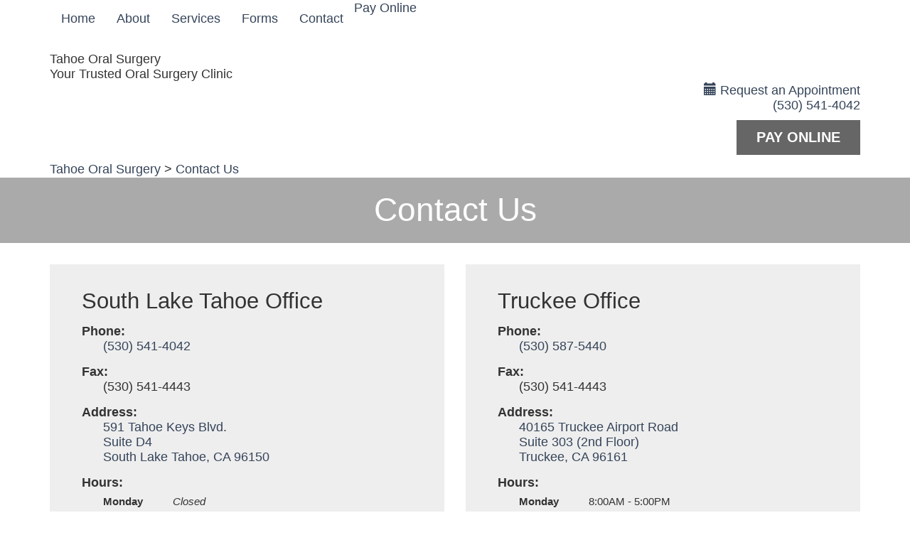

--- FILE ---
content_type: text/html;charset=UTF-8
request_url: https://www.tahoeoralsurgery.com/contact/
body_size: 30560
content:
<!DOCTYPE html>
<html lang="en">
<head>
<title>Oral Surgeon in South Lake Tahoe CA and Truckee CA | Tahoe Oral Surgery | Contact Us</title>
<meta name="description" content="Are you looking for a Oral Surgeon in South Lake Tahoe CA or Truckee CA? Contact Tahoe Oral Surgery to schedule your appointment or learn more." />
<meta name="keywords" content="contact.default" />
<meta property="og:title" content="Contact Us" />
<meta property="og:type" content="website" />
<meta property="og:description" content="Are you looking for a Oral Surgeon in South Lake Tahoe CA or Truckee CA? Contact Tahoe Oral Surgery to schedule your appointment or learn more." />
<link rel="canonical" href="https://www.tahoeoralsurgery.com/contact" />
<link rel="alternate" href="https://www.tahoeoralsurgery.com/contact" hreflang="en" />
<link rel="icon" href="/images/favicon/dental.ico" type="image/x-icon" />
<link rel="shortcut icon" href="/images/favicon/dental.ico" type="image/x-icon" />
<meta name="city" content="South Lake Tahoe" />
<meta name="state" content="CA" />
<meta name="country" content="US" />
<meta http-equiv="content-language" content="en_US" />
<meta name="verify-v1" content="0" />
<meta name="google-site-verification" content="0" />
<meta name="msvalidate.01" content="0" />
<meta name="viewport" content="width=device-width, user-scalable=yes, minimal-ui" />
<meta http-equiv="Content-Type" content="text/html;charset=utf-8" />
<link rel="preload" type="text/css" media="Screen" href="/style/css/gpw-public.min.css" as="style" onload="this.onload=null;this.rel='stylesheet'" />
<link rel="stylesheet" type="text/css" media="Screen" href="/thedentalsitecontent/themes/tahoeoralsurgery.css" />
<noscript>
<link rel="stylesheet" type="text/css" media="Screen" href="/style/css/gpw-public.min.css" />
</noscript>
<script src="https://code.jquery.com/jquery-2.2.4.min.js" integrity="sha256-BbhdlvQf/xTY9gja0Dq3HiwQF8LaCRTXxZKRutelT44="	crossorigin="anonymous"></script>
<script defer src="https://cdnjs.cloudflare.com/ajax/libs/wow/1.1.2/wow.min.js"></script>
<style type="text/css">
.hidden {visibility: hidden;}
</style>
<script type="text/javascript">
$('html').addClass('hidden');
$(function($) {
$('html').removeClass('hidden');
});
</script>
<link rel="stylesheet" href="https://cdn.rawgit.com/tonystar/bootstrap-float-label/v3.0.1/dist/bootstrap-float-label.min.css"/>
<script>
jQuery(document).ready(function() {
$('.site-title').on('click', function() {
window.location.href = '/';
});
$('#branding > div > div > a').each(function() {
var link = $(this); // Current anchor tag
var linkText = link.text(); // Get the text of the link
// Create a div element containing the link and additional info
var div = $('<div class="btn-bg">').append(
$('<a class="pay-btn">').attr('href', link.attr('href')).text(linkText)
);
$('#gpw-main-menu').prepend('<div>');
// Append the div to #gpw-main-menu
$('#gpw-main-menu').append(div);
});
(function(window, document, $) {
SyntaxHighlighter.all();
});
$(".testimonial-slider .flexslider").flexslider({
animation: "slide",
animationLoop: true,
slideshow: true,
slideshowSpeed: 5000,
touch: true,
pauseOnHover: false,
directionNav: false,
controlNav: true,
startAt: 0,
smoothHeight: true,
});
// $('#gpw-main-menu').append(
// $('<div><a>').append($("a>.header-btn"))
// );
});
</script>
<!-- Google Tag Manager -->
<script>
(function(w,d,s,l,i) {
w[l] = w[l] || [];
w[l].push({
'gtm.start': new Date().getTime(),
event:'gtm.js'
});
var f = d.getElementsByTagName(s)[0],
j = d.createElement(s),
dl = l != 'dataLayer' ? '&l='+l: '';
j.async = true;
j.src = 'https://www.googletagmanager.com/gtm.js?id='+i+dl;
f.parentNode.insertBefore(j,f);
})(window,document,'script','dataLayer','GTM-N7K9GCC');
</script>
<!-- End Google Tag Manager -->
<script type="text/javascript">
(function(i,s,o,g,r,a,m) {
i['GoogleAnalyticsObject'] = r;
i[r] = i[r] || function() {
(i[r].q = i[r].q || []).push(arguments)},
i[r].l = 1*new Date();
a = s.createElement(o),
m = s.getElementsByTagName(o)[0];
a.async = 1;
a.src = g;
m.parentNode.insertBefore(a,m)
})(window,document,'script','//www.google-analytics.com/analytics.js','ga');
/* GDW Google Analytics Tracker */
ga('create', 'UA-271333219-1', 'auto', 'GDWTracker');
ga('GDWTracker.send', 'pageview');
</script>
<script type="application/ld+json">
{"@context":"http://schema.org","@graph":[{"priceRange":"$-$$$$","telephone":"(530) 541-4042","@type":"Dentist","openingHoursSpecification":[{"opens":"8:00 AM","closes":"5:00 PM","@type":"OpeningHoursSpecification","dayOfWeek":"http://schema.org/Tuesday"},{"opens":"8:00 AM","closes":"5:00 PM","@type":"OpeningHoursSpecification","dayOfWeek":"http://schema.org/Thursday"},{"opens":"8:00 AM","closes":"4:00 PM","@type":"OpeningHoursSpecification","dayOfWeek":"http://schema.org/Friday"}],"geo":{"longitude":-120.004127502441,"@type":"GeoCoordinates","latitude":38.931087493896},"url":"tahoeoralsurgery.com","hasMap":"https://www.google.com/maps/search/?api=1&query=591 Tahoe Keys Blvd., Suite D4, South Lake Tahoe, CA 96150","isAcceptingNewPatients":"true","name":"South Lake Tahoe Office","faxNumber":"(530) 541-4443","address":{"postalCode":"96150","addressLocality":"South Lake Tahoe","@type":"PostalAddress","addressRegion":"CA","streetAddress":"591 Tahoe Keys Blvd., Suite D4","addressCountry":"US"}},{"priceRange":"$-$$$$","telephone":"(530) 587-5440","@type":"Dentist","openingHoursSpecification":[{"opens":"8:00 AM","closes":"5:00 PM","@type":"OpeningHoursSpecification","dayOfWeek":"http://schema.org/Monday"},{"opens":"8:00 AM","closes":"5:00 PM","@type":"OpeningHoursSpecification","dayOfWeek":"http://schema.org/Wednesday"},{"opens":"8:00 AM","closes":"4:00 PM","@type":"OpeningHoursSpecification","dayOfWeek":"http://schema.org/Friday"}],"geo":{"longitude":-120.14624786377,"@type":"GeoCoordinates","latitude":39.315498352051},"url":"tahoeoralsurgery.com","hasMap":"https://www.google.com/maps/search/?api=1&query=40165 Truckee Airport Road , Suite 303 (2nd Floor), Truckee, CA 96161","isAcceptingNewPatients":"true","name":"Truckee Office","faxNumber":"(530) 541-4443","address":{"postalCode":"96161","addressLocality":"Truckee","@type":"PostalAddress","addressRegion":"CA","streetAddress":"40165 Truckee Airport Road , Suite 303 (2nd Floor)","addressCountry":"US"}},{"@type":"BreadcrumbList","itemListElement":[{"@type":"ListItem","position":1,"item":{"@id":"https://www.tahoeoralsurgery.com","name":"Tahoe Oral Surgery"}},{"@type":"ListItem","position":2,"item":{"@id":"https://www.tahoeoralsurgery.com/contact","name":"Contact Us"}}]}]}
</script>
</head>
<body class="multiBreak contact public no-superuser aside-open themer-body multi-location" data-event="contact.default" data-booking-vendor="contact">
<!-- Google Tag Manager (noscript) -->
<noscript>
<iframe src="https://www.googletagmanager.com/ns.html?id=GTM-N7K9GCC" height="0" width="0" style="display:none;visibility:hidden"></iframe>
</noscript>
<!-- End Google Tag Manager (noscript) -->
<div class="site-wrap">
<div class="mobile-site-wrap">
<div class="mobile-site-title">Tahoe Oral Surgery</div>
<div class="mobile-slogan">Your Trusted Oral Surgery Clinic</div>
<div class="mobile-branding-info hidden-default"></div>
<div class="mobile-branding-info-4 hidden-default"></div>
</div>
<div class="section-wrap themer-nav" id="nav-wrap">
<div class="container">
<nav class="navbar yamm navbar-default" role="navigation" id="navigation-snip" >
<div class="navbar-header nav-version2 theme-bg-dk">
<button id="ChangeToggle" type="button" class="navbar-toggle menu-btn-v2 mobile-btn-v2" data-target="#gpw-main-menu">
<div id="navbar-hamburger">
<svg xmlns="http://www.w3.org/2000/svg" width="28.439" height="19.978" viewBox="0 0 28.439 19.978">
<path id="Path_18 navbar-hamburger" data-name="Path 18" d="M80.707,174.013H54.2a.966.966,0,1,1,0-1.932H80.707a.966.966,0,1,1,0,1.932Zm0,9.023H61.1a.966.966,0,1,1,0-1.932H80.707a.966.966,0,1,1,0,1.932Zm0,9.023H68a.966.966,0,1,1,0-1.932h12.7a.966.966,0,1,1,0,1.932Z" transform="translate(-53.234 -172.081)"/>
</svg>
</div>
<div id="navbar-close" class="hidden">
<svg xmlns="http://www.w3.org/2000/svg" width="20.918" height="20.918" viewBox="0 0 20.918 20.918">
<g id="Group_15" data-name="Group 15" transform="translate(0.414 0.414)">
<path id="Path_25" data-name="Path 25" d="M19.089,1,1,19.089M1,1,19.089,19.089" transform="translate(0 0)" fill="none" stroke-linecap="round" stroke-linejoin="round" stroke-width="2" fill-rule="evenodd"/>
</g>
</svg>
</div>
</button>
<div class="flexbox-wrap">
<div class="phone-number mobile-btn-v2 visible-xs">
<a href="/contact">
<svg xmlns="http://www.w3.org/2000/svg" width="24.638" height="24.638" viewBox="0 0 24.638 24.638">
<path id="Path_13" data-name="Path 13" d="M27.308,20.649l-2.2-2.2a3.521,3.521,0,0,0-4.938-.021,2.152,2.152,0,0,1-2.729.267A15.026,15.026,0,0,1,13.3,14.562a2.181,2.181,0,0,1,.284-2.739A3.521,3.521,0,0,0,13.553,6.9l-2.2-2.2a3.514,3.514,0,0,0-4.961,0l-.633.634c-3.3,3.3-3.053,10.238,3.813,17.1,4.14,4.141,8.307,5.875,11.686,5.875a7.5,7.5,0,0,0,5.418-2.061l.634-.634A3.513,3.513,0,0,0,27.308,20.649ZM25.894,24.2l-.634.634c-2.6,2.6-8.339,2.125-14.276-3.813S4.571,9.34,7.171,6.74L7.8,6.107a1.511,1.511,0,0,1,2.133,0l2.2,2.2a1.511,1.511,0,0,1,.021,2.11,4.181,4.181,0,0,0-.531,5.239,17.01,17.01,0,0,0,4.713,4.706,4.179,4.179,0,0,0,5.231-.517,1.512,1.512,0,0,1,2.118.013l2.2,2.2a1.51,1.51,0,0,1,.009,2.142Z" transform="translate(-3.698 -3.675)" fill="#fff"/>
</svg>
</a>
</div>
<div class="make-appt mobile-btn-v2 visible-xs ">
<a class="gpw-booking" href="/contact">
<svg xmlns="http://www.w3.org/2000/svg" width="27.052" height="26.991" viewBox="0 0 27.052 26.991">
<g id="Group_11" data-name="Group 11" transform="translate(-10 -9.9)">
<path id="Path_20" data-name="Path 20" d="M34.237,38.055H12.693A2.717,2.717,0,0,1,10,35.362V15.593A2.5,2.5,0,0,1,12.265,12.9h1.346v1.775H12.265c-.184,0-.428.367-.428.918V35.362a.941.941,0,0,0,.918.918H34.3a.941.941,0,0,0,.918-.918V15.593c0-.551-.306-.918-.428-.918H33.441V12.9h1.346a2.537,2.537,0,0,1,2.265,2.693V35.362a2.913,2.913,0,0,1-2.815,2.693" transform="translate(0 -1.164)" fill="#fff"/>
<path id="Path_21" data-name="Path 21" d="M17.429,15.347a.941.941,0,0,1-.918-.918V10.818a.918.918,0,1,1,1.836,0v3.611a.987.987,0,0,1-.918.918m14.322,0a.941.941,0,0,1-.918-.918V10.818a.918.918,0,1,1,1.836,0v3.611a.941.941,0,0,1-.918.918M20.122,11.736h8.936v1.836H20.122ZM12.9,17.122H36.28v1.836H12.9Zm19.769,3.611h1.775v1.775H32.669Zm-3.611,0h1.836v1.775H29.058Zm-3.55,0h1.775v1.775H25.508Zm-3.611,0h1.775v1.775H21.9Zm-3.611,0h1.836v1.775H18.286Zm14.383,3.611h1.775v1.775H32.669Zm-3.611,0h1.836v1.775H29.058Zm-3.55,0h1.775v1.775H25.508Zm-3.611,0h1.775v1.775H21.9Zm-3.611,0h1.836v1.775H18.286Zm-3.55,0h1.775v1.775H14.736Zm17.933,3.55h1.775V29.73H32.669Zm-3.611,0h1.836V29.73H29.058Zm-3.55,0h1.775V29.73H25.508Zm-3.611,0h1.775V29.73H21.9Zm-3.611,0h1.836V29.73H18.286Zm-3.55,0h1.775V29.73H14.736ZM29.058,31.5h1.836V33.28H29.058Zm-3.55,0h1.775V33.28H25.508Zm-3.611,0h1.775V33.28H21.9Zm-3.611,0h1.836V33.28H18.286Zm-3.55,0h1.775V33.28H14.736Z" transform="translate(-1.125 0)" fill="#fff"/>
</g>
</svg>
</a>
</div>
<div class="get-directions mobile-btn-v2 visible-xs">
<a target="_blank" href="/contact">
<svg xmlns="http://www.w3.org/2000/svg" width="21.897" height="26.319" viewBox="0 0 21.897 26.319">
<g id="Group_8" data-name="Group 8" transform="translate(1 1)">
<path id="Path_14" data-name="Path 14" d="M19.9,9.949c0,7.738-9.949,14.37-9.949,14.37S0,17.687,0,9.949a9.949,9.949,0,1,1,19.9,0Z" fill="none" stroke="#fff" stroke-linecap="round" stroke-linejoin="round" stroke-width="2" fill-rule="evenodd"/>
<ellipse id="Ellipse_1" data-name="Ellipse 1" cx="3" cy="3.5" rx="3" ry="3.5" transform="translate(7 6.319)" fill="none" stroke="#fff" stroke-linecap="round" stroke-linejoin="round" stroke-width="2"/>
</g>
</svg>
</a>
</div>
<div class="header-btn-v2 mobile-btn-v2 visible-xs">
<a href="https://pay.balancecollect.com/m/tahoeoralsurgery" target="_blank">
<svg xmlns="http://www.w3.org/2000/svg" width="28.009" height="21.007" viewBox="0 0 28.009 21.007">
<path id="Path_39" data-name="Path 39" d="M26.259,4H1.751A1.751,1.751,0,0,0,0,5.751V23.256a1.751,1.751,0,0,0,1.751,1.751H26.259a1.751,1.751,0,0,0,1.751-1.751V5.751A1.751,1.751,0,0,0,26.259,4Zm0,19.256H1.751v-10.5H26.259ZM1.751,9.325V5.751H26.259V9.325ZM4.376,21.506h8.753a.875.875,0,1,0,0-1.751H4.376a.875.875,0,1,0,0,1.751Zm11.379-.875a.875.875,0,1,0,.875-.875A.875.875,0,0,0,15.755,20.631Zm3.5,0a.875.875,0,1,0,.875-.875A.875.875,0,0,0,19.256,20.631Zm3.5,0a.875.875,0,1,0,.875-.875A.875.875,0,0,0,22.758,20.631Z" transform="translate(0 -4)" fill="#fff"/>
</svg>
</a>
</div>
</div>
</div>
<div class="menu-hide" id="gpw-main-menu">
<ul class="nav navbar-nav" >
<li class="home">
<a href="/" alt="Home" title="Home" >Home</a>
</li>
<li id="current" class="dropdown about">
<a href="/about-us" class="dropdown-toggle" data-toggle="dropdown" role="button" aria-expanded="false" >
About
<span class="caret"></span>
</a>
<ul class="dropdown-menu dropdown-click list-unstyled">
<li><a class="nav-link" href="/about-us">Our Team</a></li>
<li><a href="/about-us/dr-rachel-appelblatt/39617"><i class="fa fa-angle-right"></i> Dr. Rachel Appelblatt</a></li>
<li><a href="/about-us/dr-mori-naftulin/44168"><i class="fa fa-angle-right"></i> Dr. Mori Naftulin</a></li>
<li role="separator" class="divider"></li>
<li>
<a href="/technology" class="nav-link" >Technology</a>
</li>
<li>
<a href="/office-tour" alt="Office Pictures" title="Office Pictures" class="nav-link" >Office Pictures</a>
</li>
</ul>
</li>
<li class="dropdown yamm-fw services">
<a href="/services" alt="..." title="..." >Services</a>
<ul class="dropdown-menu">
<div class="yamm-content">
<div class="row">
<ul class="col-md-12 list-unstyled">
<li class="visible-xs">
<a href="/services" alt="View All..." title="View All..." class="nav-link" >View All</a>
</li>
<li><a href="/services/single-tooth-implants/36215" alt="Single Tooth Implants..." title="Single Tooth Implants..." class="nav-link" data-id="36215">Single Tooth Implants</a></li>
<li><a href="/services/full-arch-tooth-replacement/36266" alt="Full Arch Tooth Replacement..." title="Full Arch Tooth Replacement..." class="nav-link" data-id="36266">Full Arch Tooth Replacement</a></li>
<li><a href="/services/wisdom-tooth-extraction/36267" alt="Wisdom Tooth Extraction..." title="Wisdom Tooth Extraction..." class="nav-link" data-id="36267">Wisdom Tooth Extraction</a></li>
<li><a href="/services/bone-grafting-sinus-lift/36268" alt="Bone Grafting/Sinus Lift..." title="Bone Grafting/Sinus Lift..." class="nav-link" data-id="36268">Bone Grafting/Sinus Lift</a></li>
<li><a href="/services/facial-trauma/36270" alt="Facial Trauma..." title="Facial Trauma..." class="nav-link" data-id="36270">Facial Trauma</a></li>
<li><a href="/services/iv-anesthesia/37430" alt="IV Anesthesia..." title="IV Anesthesia..." class="nav-link" data-id="37430">IV Anesthesia</a></li>
</ul>
</div>
</div>
</ul>
</li>
<li class="dropdown patient-info">
<a href="/patient-information" class="dropdown-toggle" data-toggle="dropdown" role="button" aria-expanded="false">
Forms
<span class="caret"></span>
</a>
<ul id="patient-dropdown" class="dropdown-menu">
<div class="yamm-content">
<div class="row">
<ul class="col-md-12 list-unstyled">
<li class="visible-xs">
<a href="/patient-information" alt="View Forms" title="View Forms" class="nav-link" >View Forms </a>
</li>
<li><a href="/first-visit" alt="Your First Visit" title="Your First Visit" class="nav-link" >Your First Visit</a></li>
<li><a href="/forms" class="nav-link" >Forms</a></li>
<li><a href="/financial-info" alt="Financial" title="Financial" class="nav-link" >Financial</a></li>
<li><a href="/faqs" alt="FAQs" title="FAQs" class="nav-link" >FAQs</a></li>
</ul>
</div>
</div>
</ul>
</li>
<li class="dropdown contact">
<a href="/contact" class="dropdown-toggle" data-toggle="dropdown" role="button" aria-expanded="false">
Contact
<span class="caret"></span>
</a>
<ul class="list-unstyled dropdown-menu">
<li class="visible-xs">
<a href="/contact" alt="Contact" title="Contact" class="nav-link" >View All</a>
</li>
<li>
<a href="/location/south-lake-tahoe/4171" alt="South Lake Tahoe Office" title="South Lake Tahoe Office" class="nav-link" >South Lake Tahoe Office</a>
</li>
<li>
<a href="/location/truckee/4217" alt="Truckee Office" title="Truckee Office" class="nav-link" >Truckee Office</a>
</li>
</ul>
</li>
</ul>
</div>
</nav>
</div>
</div>
<div class="section-wrap hidden-xs" id="header-wrap">
<div class="container">
<header id="branding">
<div class="row hidden-xs">
<div class="col-sm-12">
<div class="site-title">Tahoe Oral Surgery</div>
<div class="slogan">Your Trusted Oral Surgery Clinic</div>
<div class="branding-info hidden-default"></div>
<div class="branding-info-4 hidden-default"></div>
<div class="make-an-appt">
<a class="gpw-booking" href="/contact">
<span class="glyphicon glyphicon-calendar"></span>
Request an Appointment
</a>
</div>
<div class="social-links">
</div>
<div class="phone-number">
<a href="tel:5305414042" onclick="gdw.recordCall(5305414042);">(530) 541-4042</a>
</div>
<div class="branding-info-2 hidden-default"></div>
<div class="branding-info-3 hidden-default"></div>
<a href="https://pay.balancecollect.com/m/tahoeoralsurgery" target="_blank">
<div class="header-btn cta-btn theme-cta-bg theme-cta-color theme-hover-cta-color theme-hover-cta-bg theme-border-cta">
Pay Online
</div>
</a>
</div>
</div>
</header>
</div>
</div>
<div class="section-wrap" id="breadcrumbs-wrap">
<div class="container">
<div class="bread-wrap">
<div id="bread-crumbs" class="row">
<div class="col-sm-12">
<a href="https://www.tahoeoralsurgery.com">Tahoe Oral Surgery</a> > <a href="https://www.tahoeoralsurgery.com/contact">Contact Us</a>
</div>
</div>
</div>
</div>
</div>
<div class="section-wrap" id="banner-wrap">
<div class="container">
<div id="banner-snip" class="row hidden-xs">
<div class="col-sm-12">
<div class="banner">
<div class="bannerText">
<div class="bannerHeader"></div>
<div class="bannerSubheader"></div>
<div class="bannerTeaser"></div>
<div class="bannerButtonText"></div>
</div>
</div>
</div>
</div>
</div>
</div>
<div class="section-wrap" id="main-wrap">
<div class="gpw-h1-banner theme-bg-med module-center">
<div class="container">
<h1 class="page-title theme-color-light wow fadeInDown">
Contact Us
</h1>
</div>
</div>
<div class="gpw-location-cards module-card-wrap">
<div class="container">
<div class="row location-card-wrap bootstrap-flex-row">
<div class="col-sm-6 location-card bootstrap-flex-col wow fadeIn" data-wow-delay="0s">
<div class="location-card-content theme-bg-light theme-color-dk bootstrap-flex-content">
<h3 class="location-header">South Lake Tahoe Office</h3>
<div class="infoWrap">
<b>Phone:</b>
<div class="infoContentWrap">
<a href="tel:5305414042" onclick="gdw.recordCall(5305414042);">
<span class="theme-hover-cta-color">(530) 541-4042</span>
</a>
</div>
</div>
<div class="infoWrap">
<b>Fax:</b>
<div class="infoContentWrap">
(530) 541-4443
</div>
</div>
<div class="infoWrap">
<b>Address:</b>
<div class="infoContentWrap">
<a target="_blank" href="https://maps.google.com/maps?f=q&source=s_q&hl=en&geocode=&q=591+Tahoe+Keys+Blvd.+South+Lake+Tahoe+CA+96150">
<span class="theme-hover-cta-color">591 Tahoe Keys Blvd.<br/></span>
Suite D4<br/>
<span class="theme-hover-cta-color">South Lake Tahoe, </span>
<span class="theme-hover-cta-color">CA </span>
<span class="theme-hover-cta-color">96150</span>
</a>
</div>
</div>
<div class="multi-location-hours infoWrap">
<strong>Hours:</strong>
<div class="locationHours">
<div class="Mon-wrap single-day-hours">
<div class="day-open">
Monday
</div>
<div class="hours-open">
<em>Closed</em>
</div>
</div>
<div class="Tue-wrap single-day-hours">
<div class="day-open">
Tuesday
</div>
<div class="hours-open">
<time datetime="Tu 08:00 - 17:00">
8:00AM - 5:00PM
</time>
<span class="delim"> | </span>
</div>
</div>
<div class="Wed-wrap single-day-hours">
<div class="day-open">
Wednesday
</div>
<div class="hours-open">
<em>Closed</em>
</div>
</div>
<div class="Thu-wrap single-day-hours">
<div class="day-open">
Thursday
</div>
<div class="hours-open">
<time datetime="Th 08:00 - 17:00">
8:00AM - 5:00PM
</time>
<span class="delim"> | </span>
</div>
</div>
<div class="Fri-wrap single-day-hours">
<div class="day-open">
Friday
</div>
<div class="hours-open">
<time datetime="Fr 08:00 - 16:00">
8:00AM - 4:00PM
</time>
<span class="delim"> | </span>
</div>
</div>
<div class="Sat-wrap single-day-hours">
<div class="day-open">
Saturday
</div>
<div class="hours-open">
<em>Closed</em>
</div>
</div>
<div class="Sun-wrap single-day-hours">
<div class="day-open">
Sunday
</div>
<div class="hours-open">
<em>Closed</em>
</div>
</div>
</div>
</div>
<div class="location-more bootstrap-flex-bottom">
<a href="/location/south-lake-tahoe/4171">
<div class="cta-btn theme-cta-bg theme-cta-color theme-border-cta theme-hover-cta-color theme-hover-cta-bg">
Contact This Location
</div>
</a>
</div>
</div> <!-- /.bootstrap-flex-content -->
</div> <!-- /.bootstrap-flex-col -->
<div class="col-sm-6 location-card bootstrap-flex-col wow fadeIn" data-wow-delay="0.2s">
<div class="location-card-content theme-bg-light theme-color-dk bootstrap-flex-content">
<h3 class="location-header">Truckee Office</h3>
<div class="infoWrap">
<b>Phone:</b>
<div class="infoContentWrap">
<a href="tel:5305875440" onclick="gdw.recordCall(5305875440);">
<span class="theme-hover-cta-color">(530) 587-5440</span>
</a>
</div>
</div>
<div class="infoWrap">
<b>Fax:</b>
<div class="infoContentWrap">
(530) 541-4443
</div>
</div>
<div class="infoWrap">
<b>Address:</b>
<div class="infoContentWrap">
<a target="_blank" href="https://maps.google.com/maps?f=q&source=s_q&hl=en&geocode=&q=40165+Truckee+Airport+Road+Truckee+CA+96161">
<span class="theme-hover-cta-color">40165 Truckee Airport Road <br/></span>
Suite 303 (2nd Floor)<br/>
<span class="theme-hover-cta-color">Truckee, </span>
<span class="theme-hover-cta-color">CA </span>
<span class="theme-hover-cta-color">96161</span>
</a>
</div>
</div>
<div class="multi-location-hours infoWrap">
<strong>Hours:</strong>
<div class="locationHours">
<div class="Mon-wrap single-day-hours">
<div class="day-open">
Monday
</div>
<div class="hours-open">
<time datetime="Mo 08:00 - 17:00">
8:00AM - 5:00PM
</time>
<span class="delim"> | </span>
</div>
</div>
<div class="Tue-wrap single-day-hours">
<div class="day-open">
Tuesday
</div>
<div class="hours-open">
<em>Closed</em>
</div>
</div>
<div class="Wed-wrap single-day-hours">
<div class="day-open">
Wednesday
</div>
<div class="hours-open">
<time datetime="We 08:00 - 17:00">
8:00AM - 5:00PM
</time>
<span class="delim"> | </span>
</div>
</div>
<div class="Thu-wrap single-day-hours">
<div class="day-open">
Thursday
</div>
<div class="hours-open">
<em>Closed</em>
</div>
</div>
<div class="Fri-wrap single-day-hours">
<div class="day-open">
Friday
</div>
<div class="hours-open">
<time datetime="Fr 08:00 - 16:00">
8:00AM - 4:00PM
</time>
<span class="delim"> | </span>
</div>
</div>
<div class="Sat-wrap single-day-hours">
<div class="day-open">
Saturday
</div>
<div class="hours-open">
<em>Closed</em>
</div>
</div>
<div class="Sun-wrap single-day-hours">
<div class="day-open">
Sunday
</div>
<div class="hours-open">
<em>Closed</em>
</div>
</div>
</div>
</div>
<div class="location-more bootstrap-flex-bottom">
<a href="/location/truckee/4217">
<div class="cta-btn theme-cta-bg theme-cta-color theme-border-cta theme-hover-cta-color theme-hover-cta-bg">
Contact This Location
</div>
</a>
</div>
</div> <!-- /.bootstrap-flex-content -->
</div> <!-- /.bootstrap-flex-col -->
</div>
</div>
</div>
<script type="text/javascript">
var locations = [{"locationAboutDescription":"","fullAddress":"591 Tahoe Keys Blvd., Suite D4, South Lake Tahoe, CA 96150","address2":"Suite D4","callToAction":"","staffGroupImage1":"south-lake-tahoe-ca-group-1-4171.jpg","cellGatewayID":0,"useGoogleFriendlyHours":true,"isPublishedFlag":"1","latitude":38.931087493896,"nonFeaturedStaff":[{"locations":[{"locationID":4171,"siteID":1003959,"name":"South Lake Tahoe Office","address1":"591 Tahoe Keys Blvd.","address2":"Suite D4","city":"South Lake Tahoe","state":"CA","zipcode":"96150","countryCode":"US","phone":"(530) 541-4042","fax":"(530) 541-4443","latitude":38.931087493896,"longitude":-120.004127502441,"comment":"<a href=\"mailto:info@tahoeoralsurgery.com\">Email Us: info@tahoeoralsurgery.com</a>\r\n","hours":"","ts":"October, 15 2025 16:55:05 +0000","useGoogleFriendlyHours":1,"userID":2462,"locationDescription":"","locationAboutDescription":"","callToAction":"","email":"info@tahoeoralsurgery.com","rank":"","hidden":0,"mobilePhone":"","cellGatewayID":0,"staffGroupImage1":"south-lake-tahoe-ca-group-1-4171.jpg","staffGroupImage1AltText":"","staffGroupImage2":"south-lake-tahoe-ca-group-2-4171.jpg","staffGroupImage2AltText":"","acceptingNewPatients":1,"languagesSpoken":"","paymentsAccepted":"","locationTestimonialPageContent":"","seoTextExtra":"","bannerImage":"","bannerImageAltText":"","bookingUrl":"","customForm":"","mh1ID":"","mh1PracticeURL":"","gmbUrl":"","cid":"","notifNumbers":"","customLocationContent":"","isPublishedFlag":1},{"locationID":4217,"siteID":1003959,"name":"Truckee Office","address1":"40165 Truckee Airport Road ","address2":"Suite 303 (2nd Floor)","city":"Truckee","state":"CA","zipcode":"96161","countryCode":"US","phone":"(530) 587-5440","fax":"(530) 541-4443","latitude":39.315498352051,"longitude":-120.14624786377,"comment":"<a href=\"mailto:info@tahoeoralsurgery.com\">Email Us: info@tahoeoralsurgery.com</a>\r\n","hours":"","ts":"October, 15 2025 16:55:45 +0000","useGoogleFriendlyHours":1,"userID":2462,"locationDescription":"","locationAboutDescription":"","callToAction":"","email":"info@tahoeoralsurgery.com","rank":"","hidden":0,"mobilePhone":"","cellGatewayID":0,"staffGroupImage1":"","staffGroupImage1AltText":"","staffGroupImage2":"","staffGroupImage2AltText":"","acceptingNewPatients":1,"languagesSpoken":"","paymentsAccepted":"","locationTestimonialPageContent":"","seoTextExtra":"","bannerImage":"","bannerImageAltText":"","bookingUrl":"","customForm":"","mh1ID":"","mh1PracticeURL":"","gmbUrl":"","cid":"","notifNumbers":"","customLocationContent":"","isPublishedFlag":1}],"school":"","practitionerListingURL":"","rank":1,"bio":"<p>With a passion for patient care and a commitment to excellence, Lauren ensures that our practice runs smoothly and efficiently. She wears many hats, handling HR, PR, and all other responsibilities involved in managing a successful oral surgery practice.&nbsp;</p>\r\n\r\n<p>Lauren received her education and training from Lake Tahoe Community College and Brandman University. Encouraged by friends already working in the dental field, Lauren pursued a career aligned with her values of providing quality care to others. She joined Tahoe Oral Surgery as an intern while still in school, and her dedication and expertise earned her a permanent place on the team.&nbsp;</p>\r\n\r\n<p>Lauren&#39;s favorite aspect of her work is witnessing the positive impact she and her team have on patients&#39; lives. She takes great satisfaction in hearing how pleased and relieved patients are after receiving our services.&nbsp;</p>\r\n\r\n<p>In her spare time, Lauren enjoys testing her culinary skills and participating in various outdoor activities in the beautiful surroundings of Lake Tahoe. She particularly loves river rafting on the Truckee River and boating on Lake Tahoe during the warmer months. As a winter enthusiast, she indulges in snowboarding, having moved to Tahoe from Hawaii to experience living in a snowy environment. Lauren has been a resident of Tahoe for over 15 years, embracing its unique lifestyle.</p>\r\n","lastName":"","services":[],"siteID":1003959,"nameAndTitle":"Lauren ","fullName":"Lauren ","dentistImageAlt":"","jobTitle":"Practice Manager","firstName":"Lauren","experience":0,"degree":"","dentistID":39610,"isFeatured":false,"title":"","dentistImage":"tahoe-oral-surgery-headshots-8.jpg","nameTitleDegree":"Lauren ","ts":"October, 15 2025 19:11:41 +0000"},{"locations":[{"locationID":4171,"siteID":1003959,"name":"South Lake Tahoe Office","address1":"591 Tahoe Keys Blvd.","address2":"Suite D4","city":"South Lake Tahoe","state":"CA","zipcode":"96150","countryCode":"US","phone":"(530) 541-4042","fax":"(530) 541-4443","latitude":38.931087493896,"longitude":-120.004127502441,"comment":"<a href=\"mailto:info@tahoeoralsurgery.com\">Email Us: info@tahoeoralsurgery.com</a>\r\n","hours":"","ts":"October, 15 2025 16:55:05 +0000","useGoogleFriendlyHours":1,"userID":2462,"locationDescription":"","locationAboutDescription":"","callToAction":"","email":"info@tahoeoralsurgery.com","rank":"","hidden":0,"mobilePhone":"","cellGatewayID":0,"staffGroupImage1":"south-lake-tahoe-ca-group-1-4171.jpg","staffGroupImage1AltText":"","staffGroupImage2":"south-lake-tahoe-ca-group-2-4171.jpg","staffGroupImage2AltText":"","acceptingNewPatients":1,"languagesSpoken":"","paymentsAccepted":"","locationTestimonialPageContent":"","seoTextExtra":"","bannerImage":"","bannerImageAltText":"","bookingUrl":"","customForm":"","mh1ID":"","mh1PracticeURL":"","gmbUrl":"","cid":"","notifNumbers":"","customLocationContent":"","isPublishedFlag":1},{"locationID":4217,"siteID":1003959,"name":"Truckee Office","address1":"40165 Truckee Airport Road ","address2":"Suite 303 (2nd Floor)","city":"Truckee","state":"CA","zipcode":"96161","countryCode":"US","phone":"(530) 587-5440","fax":"(530) 541-4443","latitude":39.315498352051,"longitude":-120.14624786377,"comment":"<a href=\"mailto:info@tahoeoralsurgery.com\">Email Us: info@tahoeoralsurgery.com</a>\r\n","hours":"","ts":"October, 15 2025 16:55:45 +0000","useGoogleFriendlyHours":1,"userID":2462,"locationDescription":"","locationAboutDescription":"","callToAction":"","email":"info@tahoeoralsurgery.com","rank":"","hidden":0,"mobilePhone":"","cellGatewayID":0,"staffGroupImage1":"","staffGroupImage1AltText":"","staffGroupImage2":"","staffGroupImage2AltText":"","acceptingNewPatients":1,"languagesSpoken":"","paymentsAccepted":"","locationTestimonialPageContent":"","seoTextExtra":"","bannerImage":"","bannerImageAltText":"","bookingUrl":"","customForm":"","mh1ID":"","mh1PracticeURL":"","gmbUrl":"","cid":"","notifNumbers":"","customLocationContent":"","isPublishedFlag":1}],"school":"","practitionerListingURL":"","rank":4,"bio":"<p>Jo provides exceptional care coordination for patients. Her responsibilities include checking patients in and out, scheduling appointments, verifying benefits, assisting with treatment plans, and lending a helping hand in the back office when needed.</p>\r\n\r\n<p>Jo attended Sacramento State University and Solano Community College and worked in the medical field for over ten years before switching to dentistry. Jo&#39;s commitment to patient care and her enthusiasm for her team make her an invaluable asset as a patient care coordinator. Her dedication and compassion ensure patients receive the highest support and care throughout their dental experience.</p>\r\n\r\n<p>In her spare time, Jo enjoys being outdoors, watching new TV shows, and exploring her city&#39;s various events.</p>\r\n","lastName":"","services":[],"siteID":1003959,"nameAndTitle":"Jo ","fullName":"Jo ","dentistImageAlt":"","jobTitle":"Patient Care Coordinator","firstName":"Jo","experience":0,"degree":"","dentistID":39614,"isFeatured":false,"title":"","dentistImage":"tahoe-oral-surgery-headshots-118.jpg","nameTitleDegree":"Jo ","ts":"October, 15 2025 20:20:04 +0000"},{"locations":[{"locationID":4171,"siteID":1003959,"name":"South Lake Tahoe Office","address1":"591 Tahoe Keys Blvd.","address2":"Suite D4","city":"South Lake Tahoe","state":"CA","zipcode":"96150","countryCode":"US","phone":"(530) 541-4042","fax":"(530) 541-4443","latitude":38.931087493896,"longitude":-120.004127502441,"comment":"<a href=\"mailto:info@tahoeoralsurgery.com\">Email Us: info@tahoeoralsurgery.com</a>\r\n","hours":"","ts":"October, 15 2025 16:55:05 +0000","useGoogleFriendlyHours":1,"userID":2462,"locationDescription":"","locationAboutDescription":"","callToAction":"","email":"info@tahoeoralsurgery.com","rank":"","hidden":0,"mobilePhone":"","cellGatewayID":0,"staffGroupImage1":"south-lake-tahoe-ca-group-1-4171.jpg","staffGroupImage1AltText":"","staffGroupImage2":"south-lake-tahoe-ca-group-2-4171.jpg","staffGroupImage2AltText":"","acceptingNewPatients":1,"languagesSpoken":"","paymentsAccepted":"","locationTestimonialPageContent":"","seoTextExtra":"","bannerImage":"","bannerImageAltText":"","bookingUrl":"","customForm":"","mh1ID":"","mh1PracticeURL":"","gmbUrl":"","cid":"","notifNumbers":"","customLocationContent":"","isPublishedFlag":1},{"locationID":4217,"siteID":1003959,"name":"Truckee Office","address1":"40165 Truckee Airport Road ","address2":"Suite 303 (2nd Floor)","city":"Truckee","state":"CA","zipcode":"96161","countryCode":"US","phone":"(530) 587-5440","fax":"(530) 541-4443","latitude":39.315498352051,"longitude":-120.14624786377,"comment":"<a href=\"mailto:info@tahoeoralsurgery.com\">Email Us: info@tahoeoralsurgery.com</a>\r\n","hours":"","ts":"October, 15 2025 16:55:45 +0000","useGoogleFriendlyHours":1,"userID":2462,"locationDescription":"","locationAboutDescription":"","callToAction":"","email":"info@tahoeoralsurgery.com","rank":"","hidden":0,"mobilePhone":"","cellGatewayID":0,"staffGroupImage1":"","staffGroupImage1AltText":"","staffGroupImage2":"","staffGroupImage2AltText":"","acceptingNewPatients":1,"languagesSpoken":"","paymentsAccepted":"","locationTestimonialPageContent":"","seoTextExtra":"","bannerImage":"","bannerImageAltText":"","bookingUrl":"","customForm":"","mh1ID":"","mh1PracticeURL":"","gmbUrl":"","cid":"","notifNumbers":"","customLocationContent":"","isPublishedFlag":1}],"school":"","practitionerListingURL":"","rank":6,"bio":"<p>Yvonne has been an essential part of Tahoe Oral Surgery since 2012, bringing expertise in sterilization, surgical assistance, and patient care. Known for her attention to detail and calm, reassuring presence, she ensures every procedure runs smoothly and safely. A dedicated mother of four, Yvonne has raised her children while balancing her role as a trusted teammate and friend. She loves spending time on the lake paddleboarding, enjoying life with her dog Benni, and calling South Lake Tahoe home</p>\r\n","lastName":"","services":[],"siteID":1003959,"nameAndTitle":"Yvonne ","fullName":"Yvonne ","dentistImageAlt":"","jobTitle":"Surgical Assisitant","firstName":"Yvonne","experience":0,"degree":"","dentistID":41114,"isFeatured":false,"title":"","dentistImage":"tahoe-oral-surgery-headshots-245.jpg","nameTitleDegree":"Yvonne ","ts":"October, 15 2025 20:56:15 +0000"},{"locations":[{"locationID":4171,"siteID":1003959,"name":"South Lake Tahoe Office","address1":"591 Tahoe Keys Blvd.","address2":"Suite D4","city":"South Lake Tahoe","state":"CA","zipcode":"96150","countryCode":"US","phone":"(530) 541-4042","fax":"(530) 541-4443","latitude":38.931087493896,"longitude":-120.004127502441,"comment":"<a href=\"mailto:info@tahoeoralsurgery.com\">Email Us: info@tahoeoralsurgery.com</a>\r\n","hours":"","ts":"October, 15 2025 16:55:05 +0000","useGoogleFriendlyHours":1,"userID":2462,"locationDescription":"","locationAboutDescription":"","callToAction":"","email":"info@tahoeoralsurgery.com","rank":"","hidden":0,"mobilePhone":"","cellGatewayID":0,"staffGroupImage1":"south-lake-tahoe-ca-group-1-4171.jpg","staffGroupImage1AltText":"","staffGroupImage2":"south-lake-tahoe-ca-group-2-4171.jpg","staffGroupImage2AltText":"","acceptingNewPatients":1,"languagesSpoken":"","paymentsAccepted":"","locationTestimonialPageContent":"","seoTextExtra":"","bannerImage":"","bannerImageAltText":"","bookingUrl":"","customForm":"","mh1ID":"","mh1PracticeURL":"","gmbUrl":"","cid":"","notifNumbers":"","customLocationContent":"","isPublishedFlag":1},{"locationID":4217,"siteID":1003959,"name":"Truckee Office","address1":"40165 Truckee Airport Road ","address2":"Suite 303 (2nd Floor)","city":"Truckee","state":"CA","zipcode":"96161","countryCode":"US","phone":"(530) 587-5440","fax":"(530) 541-4443","latitude":39.315498352051,"longitude":-120.14624786377,"comment":"<a href=\"mailto:info@tahoeoralsurgery.com\">Email Us: info@tahoeoralsurgery.com</a>\r\n","hours":"","ts":"October, 15 2025 16:55:45 +0000","useGoogleFriendlyHours":1,"userID":2462,"locationDescription":"","locationAboutDescription":"","callToAction":"","email":"info@tahoeoralsurgery.com","rank":"","hidden":0,"mobilePhone":"","cellGatewayID":0,"staffGroupImage1":"","staffGroupImage1AltText":"","staffGroupImage2":"","staffGroupImage2AltText":"","acceptingNewPatients":1,"languagesSpoken":"","paymentsAccepted":"","locationTestimonialPageContent":"","seoTextExtra":"","bannerImage":"","bannerImageAltText":"","bookingUrl":"","customForm":"","mh1ID":"","mh1PracticeURL":"","gmbUrl":"","cid":"","notifNumbers":"","customLocationContent":"","isPublishedFlag":1}],"school":"","practitionerListingURL":"","rank":7,"bio":"<h3 class=\"gpw-staff-title\" style=\"box-sizing: border-box; font-family: Mulish, sans-serif; line-height: 1.1; margin-top: 0px; margin-bottom: 10px; font-size: 24px; outline: none !important;\"><span style=\"font-size: 14px;\">Merelis is a surgery assistant who has been working in the dental field since 2012. She began her career in general dentistry in Southern California, where she grew up, and has been with Tahoe Oral Surgery since moving to Tahoe in 2017.&nbsp;</span></h3>\r\n\r\n<p style=\"box-sizing: border-box; margin: 0px 0px 10px; font-family: Mulish, sans-serif; font-size: 14px; outline: none !important;\">&nbsp;</p>\r\n\r\n<p style=\"box-sizing: border-box; margin: 0px 0px 10px; font-family: Mulish, sans-serif; font-size: 14px; outline: none !important;\">Inspired to pursue a career in dentistry by her son&#39;s partial cleft, she loves that her job allows her to provide great care alongside friends and colleagues. Trained at UEI in San Marcos, CA, Merelis is skilled in various aspects of dental assistance. Her positive attitude significantly contributes to the comfort and ease of patients.&nbsp;</p>\r\n\r\n<p style=\"box-sizing: border-box; margin: 0px 0px 10px; font-family: Mulish, sans-serif; font-size: 14px; outline: none !important;\">In her spare time, Merelis enjoys savoring iced coffee in the early mornings and embarking on road trips with her family. A fun fact about her is her passion for snagging great deals at the grocery store.</p>\r\n","lastName":"","services":[],"siteID":1003959,"nameAndTitle":"Merelis ","fullName":"Merelis ","dentistImageAlt":"","jobTitle":"Surgical Assistant","firstName":"Merelis","experience":0,"degree":"","dentistID":41116,"isFeatured":false,"title":"","dentistImage":"tahoe-oral-surgery-headshots-222.jpg","nameTitleDegree":"Merelis ","ts":"October, 15 2025 20:24:42 +0000"},{"locations":[{"locationID":4171,"siteID":1003959,"name":"South Lake Tahoe Office","address1":"591 Tahoe Keys Blvd.","address2":"Suite D4","city":"South Lake Tahoe","state":"CA","zipcode":"96150","countryCode":"US","phone":"(530) 541-4042","fax":"(530) 541-4443","latitude":38.931087493896,"longitude":-120.004127502441,"comment":"<a href=\"mailto:info@tahoeoralsurgery.com\">Email Us: info@tahoeoralsurgery.com</a>\r\n","hours":"","ts":"October, 15 2025 16:55:05 +0000","useGoogleFriendlyHours":1,"userID":2462,"locationDescription":"","locationAboutDescription":"","callToAction":"","email":"info@tahoeoralsurgery.com","rank":"","hidden":0,"mobilePhone":"","cellGatewayID":0,"staffGroupImage1":"south-lake-tahoe-ca-group-1-4171.jpg","staffGroupImage1AltText":"","staffGroupImage2":"south-lake-tahoe-ca-group-2-4171.jpg","staffGroupImage2AltText":"","acceptingNewPatients":1,"languagesSpoken":"","paymentsAccepted":"","locationTestimonialPageContent":"","seoTextExtra":"","bannerImage":"","bannerImageAltText":"","bookingUrl":"","customForm":"","mh1ID":"","mh1PracticeURL":"","gmbUrl":"","cid":"","notifNumbers":"","customLocationContent":"","isPublishedFlag":1}],"school":"","practitionerListingURL":"","rank":9,"bio":"<p>Sabrina began her oral surgery career in the Carson Valley, where she developed strong clinical skills and a passion for patient care. She&rsquo;s been part of the Tahoe Oral Surgery team for over a year, and her bubbly personality keeps everyone laughing and smiling. A South Lake Tahoe local, Sabrina is now raising her own children in the community she loves. Also a talented hair stylist, she&rsquo;s well-known around town&mdash;something our patients appreciate when they&rsquo;re greeted by her familiar, friendly face. Sabrina&rsquo;s genuine care for people shines through in everything she does, making her an essential part of our team and a comfort to our patients.</p>\r\n","lastName":"","services":[],"siteID":1003959,"nameAndTitle":"Sabrina ","fullName":"Sabrina ","dentistImageAlt":"","jobTitle":"Surgical Assistant","firstName":"Sabrina","experience":0,"degree":"","dentistID":43160,"isFeatured":false,"title":"","dentistImage":"tahoe-oral-surgery-headshots-34.jpg","nameTitleDegree":"Sabrina ","ts":"October, 15 2025 20:31:43 +0000"}],"address1":"591 Tahoe Keys Blvd.","comment":"<a href=\"mailto:info@tahoeoralsurgery.com\">Email Us: info@tahoeoralsurgery.com</a>\r\n","staffGroupImage1AltText":"","seoTextExtra":"","locationID":4171,"daysOpen":[{"dayopenID":27167,"locationId":4171,"day":"Mon","isClosed":1,"openTime":"","closeTime":"","openTime2":"","closeTime2":"","siteId":1003959,"isAptOnly":0},{"dayopenID":27172,"locationId":4171,"day":"Tue","isClosed":0,"openTime":"January, 01 1970 08:00:00 +0000","closeTime":"January, 01 1970 17:00:00 +0000","openTime2":"","closeTime2":"","siteId":1003959,"isAptOnly":0},{"dayopenID":27168,"locationId":4171,"day":"Wed","isClosed":1,"openTime":"","closeTime":"","openTime2":"","closeTime2":"","siteId":1003959,"isAptOnly":0},{"dayopenID":27171,"locationId":4171,"day":"Thu","isClosed":0,"openTime":"January, 01 1970 08:00:00 +0000","closeTime":"January, 01 1970 17:00:00 +0000","openTime2":"","closeTime2":"","siteId":1003959,"isAptOnly":0},{"dayopenID":27170,"locationId":4171,"day":"Fri","isClosed":0,"openTime":"January, 01 1970 08:00:00 +0000","closeTime":"January, 01 1970 16:00:00 +0000","openTime2":"","closeTime2":"","siteId":1003959,"isAptOnly":0},{"dayopenID":27169,"locationId":4171,"day":"Sat","isClosed":1,"openTime":"","closeTime":"","openTime2":"","closeTime2":"","siteId":1003959,"isAptOnly":0},{"dayopenID":27166,"locationId":4171,"day":"Sun","isClosed":1,"openTime":"","closeTime":"","openTime2":"","closeTime2":"","siteId":1003959,"isAptOnly":0}],"bannerImage":"","userID":2462,"locationDescription":"","customForm":"","bannerImageAltText":"","zipcode":"96150","siteID":1003959,"cid":"","staff":[{"locations":[{"locationID":4171,"siteID":1003959,"name":"South Lake Tahoe Office","address1":"591 Tahoe Keys Blvd.","address2":"Suite D4","city":"South Lake Tahoe","state":"CA","zipcode":"96150","countryCode":"US","phone":"(530) 541-4042","fax":"(530) 541-4443","latitude":38.931087493896,"longitude":-120.004127502441,"comment":"<a href=\"mailto:info@tahoeoralsurgery.com\">Email Us: info@tahoeoralsurgery.com</a>\r\n","hours":"","ts":"October, 15 2025 16:55:05 +0000","useGoogleFriendlyHours":1,"userID":2462,"locationDescription":"","locationAboutDescription":"","callToAction":"","email":"info@tahoeoralsurgery.com","rank":"","hidden":0,"mobilePhone":"","cellGatewayID":0,"staffGroupImage1":"south-lake-tahoe-ca-group-1-4171.jpg","staffGroupImage1AltText":"","staffGroupImage2":"south-lake-tahoe-ca-group-2-4171.jpg","staffGroupImage2AltText":"","acceptingNewPatients":1,"languagesSpoken":"","paymentsAccepted":"","locationTestimonialPageContent":"","seoTextExtra":"","bannerImage":"","bannerImageAltText":"","bookingUrl":"","customForm":"","mh1ID":"","mh1PracticeURL":"","gmbUrl":"","cid":"","notifNumbers":"","customLocationContent":"","isPublishedFlag":1},{"locationID":4217,"siteID":1003959,"name":"Truckee Office","address1":"40165 Truckee Airport Road ","address2":"Suite 303 (2nd Floor)","city":"Truckee","state":"CA","zipcode":"96161","countryCode":"US","phone":"(530) 587-5440","fax":"(530) 541-4443","latitude":39.315498352051,"longitude":-120.14624786377,"comment":"<a href=\"mailto:info@tahoeoralsurgery.com\">Email Us: info@tahoeoralsurgery.com</a>\r\n","hours":"","ts":"October, 15 2025 16:55:45 +0000","useGoogleFriendlyHours":1,"userID":2462,"locationDescription":"","locationAboutDescription":"","callToAction":"","email":"info@tahoeoralsurgery.com","rank":"","hidden":0,"mobilePhone":"","cellGatewayID":0,"staffGroupImage1":"","staffGroupImage1AltText":"","staffGroupImage2":"","staffGroupImage2AltText":"","acceptingNewPatients":1,"languagesSpoken":"","paymentsAccepted":"","locationTestimonialPageContent":"","seoTextExtra":"","bannerImage":"","bannerImageAltText":"","bookingUrl":"","customForm":"","mh1ID":"","mh1PracticeURL":"","gmbUrl":"","cid":"","notifNumbers":"","customLocationContent":"","isPublishedFlag":1}],"school":"","practitionerListingURL":"","rank":0,"bio":"<p>Dr. Appelblatt grew up not far from here, in the Sacramento Valley. Her love of the Tahoe area grew from numerous family trips to the Lake, where she developed an early passion for hiking, backpacking, and trail running. After earning her BS in Biology from the University of Michigan, she returned to Lake Tahoe to work as a biologist with the Forest Service, monitoring amphibians and reptiles and their habitats throughout the Lake Tahoe basin. During this time, Rachel met Darren, a fellow Forest Service employee and outdoor enthusiast. They fell in love over long backpacking trips through the Desolation Wilderness and would later return to Lake Tahoe for their wedding.<img alt=\"\" class=\"gpw-align-right\" height=\"313\" src=\"/thedentalsitecontent/1003959/Image/Appelblatt-2025-22.jpg\" style=\"float:right\" width=\"469\" /></p>\r\n\r\n<p>After her time with the Forest Service, she began to pursue her interest in dentistry by working with an oral surgeon in Sacramento. Building on the experience she gained in that practice, she applied to dental schools to become an oral surgeon.</p>\r\n\r\n<p>In 2009, Dr. Appelblatt graduated from the University of Pacific Arthur A. Dugoni School of Dentistry and immediately began her 6-year dual-degree residency program at New York University. At NYU, Dr. Appelblatt obtained her MD and gained impressive surgical skills, including in-depth training in dentoalveolar surgery, dental implants, outpatient pediatric anesthesia, and facial cosmetics. Her time at New York&rsquo;s Bellevue Hospital also allowed her to gain extensive experience working with highly anxious and medically complex patients.</p>\r\n\r\n<p>Dr. Rachel Appelblatt joined Tahoe Oral Surgery and Implant Center in July 2015. She lives in South Lake Tahoe with her husband Darren, son Ryder, daughter Madelynne, and dog Baxter. She loves living in Lake Tahoe and enjoys all the outdoor opportunities the area offers.</p>\r\n","lastName":"Appelblatt","services":[],"siteID":1003959,"nameAndTitle":"Dr. Rachel Appelblatt","fullName":"Rachel Appelblatt","dentistImageAlt":"","jobTitle":"","firstName":"Rachel","experience":0,"degree":"","dentistID":39617,"isFeatured":true,"title":"Dr.","dentistImage":"tahoe-oral-surgery-headshots-82.jpg","nameTitleDegree":"Dr. Rachel Appelblatt","ts":"October, 15 2025 19:03:28 +0000"},{"locations":[{"locationID":4171,"siteID":1003959,"name":"South Lake Tahoe Office","address1":"591 Tahoe Keys Blvd.","address2":"Suite D4","city":"South Lake Tahoe","state":"CA","zipcode":"96150","countryCode":"US","phone":"(530) 541-4042","fax":"(530) 541-4443","latitude":38.931087493896,"longitude":-120.004127502441,"comment":"<a href=\"mailto:info@tahoeoralsurgery.com\">Email Us: info@tahoeoralsurgery.com</a>\r\n","hours":"","ts":"October, 15 2025 16:55:05 +0000","useGoogleFriendlyHours":1,"userID":2462,"locationDescription":"","locationAboutDescription":"","callToAction":"","email":"info@tahoeoralsurgery.com","rank":"","hidden":0,"mobilePhone":"","cellGatewayID":0,"staffGroupImage1":"south-lake-tahoe-ca-group-1-4171.jpg","staffGroupImage1AltText":"","staffGroupImage2":"south-lake-tahoe-ca-group-2-4171.jpg","staffGroupImage2AltText":"","acceptingNewPatients":1,"languagesSpoken":"","paymentsAccepted":"","locationTestimonialPageContent":"","seoTextExtra":"","bannerImage":"","bannerImageAltText":"","bookingUrl":"","customForm":"","mh1ID":"","mh1PracticeURL":"","gmbUrl":"","cid":"","notifNumbers":"","customLocationContent":"","isPublishedFlag":1},{"locationID":4217,"siteID":1003959,"name":"Truckee Office","address1":"40165 Truckee Airport Road ","address2":"Suite 303 (2nd Floor)","city":"Truckee","state":"CA","zipcode":"96161","countryCode":"US","phone":"(530) 587-5440","fax":"(530) 541-4443","latitude":39.315498352051,"longitude":-120.14624786377,"comment":"<a href=\"mailto:info@tahoeoralsurgery.com\">Email Us: info@tahoeoralsurgery.com</a>\r\n","hours":"","ts":"October, 15 2025 16:55:45 +0000","useGoogleFriendlyHours":1,"userID":2462,"locationDescription":"","locationAboutDescription":"","callToAction":"","email":"info@tahoeoralsurgery.com","rank":"","hidden":0,"mobilePhone":"","cellGatewayID":0,"staffGroupImage1":"","staffGroupImage1AltText":"","staffGroupImage2":"","staffGroupImage2AltText":"","acceptingNewPatients":1,"languagesSpoken":"","paymentsAccepted":"","locationTestimonialPageContent":"","seoTextExtra":"","bannerImage":"","bannerImageAltText":"","bookingUrl":"","customForm":"","mh1ID":"","mh1PracticeURL":"","gmbUrl":"","cid":"","notifNumbers":"","customLocationContent":"","isPublishedFlag":1}],"school":"","practitionerListingURL":"","rank":1,"bio":"<p dir=\"ltr\"><span id=\"docs-internal-guid-268caee3-7fff-a47b-4086-ac2a76bdbfb7\">Dr. Mori Naftulin grew up in Sacramento but Truckee was her home away from home. Her family spent all of their free time coming up to Tahoe and it quickly became her favorite place. After attending college at UCLA, she moved to Truckee for 2 years to fulfill her dream of living in the mountains and skiing everyday. During that time she worked as a lift operator and dispatch for ski patrol at Squaw Valley in the winter and spent the summer renting boats at Donner Lake and driving the drink cart at the Tahoe Donner golf course. </span></p>\r\n\r\n<p dir=\"ltr\"><span>She also bused tables at the Lodge in Tahoe Donner. She then attended University of the Pacific for dental school. She graduated dental school in 2017 and then completed a General Practice Residency at University of Colorado. During that year, she realized her true passion was oral surgery. She moved back to Sacramento to practice general dentistry while applying for oral surgery residency. She completed an Oral and Maxillofacial Surgery residency at The Ohio State University. </span></p>\r\n\r\n<p dir=\"ltr\"><span>While in Columbus she met her husband, Jake. He had heard about how much she loved Lake Tahoe so on his first visit to the lake, Jake proposed. They returned a year later to get married. Dr. Naftulin could not be more excited to be moving back to Truckee and becoming part of this amazing community. In her spare time, you can find her on the slopes, hiking, paddle boarding, golfing, or hanging out with Jake and their 3 dogs, Rocky, Ziggy, and Red.&nbsp;</span></p>\r\n\r\n<div>&nbsp;</div>\r\n","lastName":"Naftulin","services":[],"siteID":1003959,"nameAndTitle":"Dr. Mori Naftulin","fullName":"Mori Naftulin","dentistImageAlt":"","jobTitle":"","firstName":"Mori","experience":0,"degree":"","dentistID":44168,"isFeatured":true,"title":"Dr.","dentistImage":"tahoe-oral-surgery-headshots-179--1.jpg","nameTitleDegree":"Dr. Mori Naftulin","ts":"October, 15 2025 22:23:15 +0000"},{"locations":[{"locationID":4171,"siteID":1003959,"name":"South Lake Tahoe Office","address1":"591 Tahoe Keys Blvd.","address2":"Suite D4","city":"South Lake Tahoe","state":"CA","zipcode":"96150","countryCode":"US","phone":"(530) 541-4042","fax":"(530) 541-4443","latitude":38.931087493896,"longitude":-120.004127502441,"comment":"<a href=\"mailto:info@tahoeoralsurgery.com\">Email Us: info@tahoeoralsurgery.com</a>\r\n","hours":"","ts":"October, 15 2025 16:55:05 +0000","useGoogleFriendlyHours":1,"userID":2462,"locationDescription":"","locationAboutDescription":"","callToAction":"","email":"info@tahoeoralsurgery.com","rank":"","hidden":0,"mobilePhone":"","cellGatewayID":0,"staffGroupImage1":"south-lake-tahoe-ca-group-1-4171.jpg","staffGroupImage1AltText":"","staffGroupImage2":"south-lake-tahoe-ca-group-2-4171.jpg","staffGroupImage2AltText":"","acceptingNewPatients":1,"languagesSpoken":"","paymentsAccepted":"","locationTestimonialPageContent":"","seoTextExtra":"","bannerImage":"","bannerImageAltText":"","bookingUrl":"","customForm":"","mh1ID":"","mh1PracticeURL":"","gmbUrl":"","cid":"","notifNumbers":"","customLocationContent":"","isPublishedFlag":1},{"locationID":4217,"siteID":1003959,"name":"Truckee Office","address1":"40165 Truckee Airport Road ","address2":"Suite 303 (2nd Floor)","city":"Truckee","state":"CA","zipcode":"96161","countryCode":"US","phone":"(530) 587-5440","fax":"(530) 541-4443","latitude":39.315498352051,"longitude":-120.14624786377,"comment":"<a href=\"mailto:info@tahoeoralsurgery.com\">Email Us: info@tahoeoralsurgery.com</a>\r\n","hours":"","ts":"October, 15 2025 16:55:45 +0000","useGoogleFriendlyHours":1,"userID":2462,"locationDescription":"","locationAboutDescription":"","callToAction":"","email":"info@tahoeoralsurgery.com","rank":"","hidden":0,"mobilePhone":"","cellGatewayID":0,"staffGroupImage1":"","staffGroupImage1AltText":"","staffGroupImage2":"","staffGroupImage2AltText":"","acceptingNewPatients":1,"languagesSpoken":"","paymentsAccepted":"","locationTestimonialPageContent":"","seoTextExtra":"","bannerImage":"","bannerImageAltText":"","bookingUrl":"","customForm":"","mh1ID":"","mh1PracticeURL":"","gmbUrl":"","cid":"","notifNumbers":"","customLocationContent":"","isPublishedFlag":1}],"school":"","practitionerListingURL":"","rank":1,"bio":"<p>With a passion for patient care and a commitment to excellence, Lauren ensures that our practice runs smoothly and efficiently. She wears many hats, handling HR, PR, and all other responsibilities involved in managing a successful oral surgery practice.&nbsp;</p>\r\n\r\n<p>Lauren received her education and training from Lake Tahoe Community College and Brandman University. Encouraged by friends already working in the dental field, Lauren pursued a career aligned with her values of providing quality care to others. She joined Tahoe Oral Surgery as an intern while still in school, and her dedication and expertise earned her a permanent place on the team.&nbsp;</p>\r\n\r\n<p>Lauren&#39;s favorite aspect of her work is witnessing the positive impact she and her team have on patients&#39; lives. She takes great satisfaction in hearing how pleased and relieved patients are after receiving our services.&nbsp;</p>\r\n\r\n<p>In her spare time, Lauren enjoys testing her culinary skills and participating in various outdoor activities in the beautiful surroundings of Lake Tahoe. She particularly loves river rafting on the Truckee River and boating on Lake Tahoe during the warmer months. As a winter enthusiast, she indulges in snowboarding, having moved to Tahoe from Hawaii to experience living in a snowy environment. Lauren has been a resident of Tahoe for over 15 years, embracing its unique lifestyle.</p>\r\n","lastName":"","services":[],"siteID":1003959,"nameAndTitle":"Lauren ","fullName":"Lauren ","dentistImageAlt":"","jobTitle":"Practice Manager","firstName":"Lauren","experience":0,"degree":"","dentistID":39610,"isFeatured":false,"title":"","dentistImage":"tahoe-oral-surgery-headshots-8.jpg","nameTitleDegree":"Lauren ","ts":"October, 15 2025 19:11:41 +0000"},{"locations":[{"locationID":4171,"siteID":1003959,"name":"South Lake Tahoe Office","address1":"591 Tahoe Keys Blvd.","address2":"Suite D4","city":"South Lake Tahoe","state":"CA","zipcode":"96150","countryCode":"US","phone":"(530) 541-4042","fax":"(530) 541-4443","latitude":38.931087493896,"longitude":-120.004127502441,"comment":"<a href=\"mailto:info@tahoeoralsurgery.com\">Email Us: info@tahoeoralsurgery.com</a>\r\n","hours":"","ts":"October, 15 2025 16:55:05 +0000","useGoogleFriendlyHours":1,"userID":2462,"locationDescription":"","locationAboutDescription":"","callToAction":"","email":"info@tahoeoralsurgery.com","rank":"","hidden":0,"mobilePhone":"","cellGatewayID":0,"staffGroupImage1":"south-lake-tahoe-ca-group-1-4171.jpg","staffGroupImage1AltText":"","staffGroupImage2":"south-lake-tahoe-ca-group-2-4171.jpg","staffGroupImage2AltText":"","acceptingNewPatients":1,"languagesSpoken":"","paymentsAccepted":"","locationTestimonialPageContent":"","seoTextExtra":"","bannerImage":"","bannerImageAltText":"","bookingUrl":"","customForm":"","mh1ID":"","mh1PracticeURL":"","gmbUrl":"","cid":"","notifNumbers":"","customLocationContent":"","isPublishedFlag":1},{"locationID":4217,"siteID":1003959,"name":"Truckee Office","address1":"40165 Truckee Airport Road ","address2":"Suite 303 (2nd Floor)","city":"Truckee","state":"CA","zipcode":"96161","countryCode":"US","phone":"(530) 587-5440","fax":"(530) 541-4443","latitude":39.315498352051,"longitude":-120.14624786377,"comment":"<a href=\"mailto:info@tahoeoralsurgery.com\">Email Us: info@tahoeoralsurgery.com</a>\r\n","hours":"","ts":"October, 15 2025 16:55:45 +0000","useGoogleFriendlyHours":1,"userID":2462,"locationDescription":"","locationAboutDescription":"","callToAction":"","email":"info@tahoeoralsurgery.com","rank":"","hidden":0,"mobilePhone":"","cellGatewayID":0,"staffGroupImage1":"","staffGroupImage1AltText":"","staffGroupImage2":"","staffGroupImage2AltText":"","acceptingNewPatients":1,"languagesSpoken":"","paymentsAccepted":"","locationTestimonialPageContent":"","seoTextExtra":"","bannerImage":"","bannerImageAltText":"","bookingUrl":"","customForm":"","mh1ID":"","mh1PracticeURL":"","gmbUrl":"","cid":"","notifNumbers":"","customLocationContent":"","isPublishedFlag":1}],"school":"","practitionerListingURL":"","rank":4,"bio":"<p>Jo provides exceptional care coordination for patients. Her responsibilities include checking patients in and out, scheduling appointments, verifying benefits, assisting with treatment plans, and lending a helping hand in the back office when needed.</p>\r\n\r\n<p>Jo attended Sacramento State University and Solano Community College and worked in the medical field for over ten years before switching to dentistry. Jo&#39;s commitment to patient care and her enthusiasm for her team make her an invaluable asset as a patient care coordinator. Her dedication and compassion ensure patients receive the highest support and care throughout their dental experience.</p>\r\n\r\n<p>In her spare time, Jo enjoys being outdoors, watching new TV shows, and exploring her city&#39;s various events.</p>\r\n","lastName":"","services":[],"siteID":1003959,"nameAndTitle":"Jo ","fullName":"Jo ","dentistImageAlt":"","jobTitle":"Patient Care Coordinator","firstName":"Jo","experience":0,"degree":"","dentistID":39614,"isFeatured":false,"title":"","dentistImage":"tahoe-oral-surgery-headshots-118.jpg","nameTitleDegree":"Jo ","ts":"October, 15 2025 20:20:04 +0000"},{"locations":[{"locationID":4171,"siteID":1003959,"name":"South Lake Tahoe Office","address1":"591 Tahoe Keys Blvd.","address2":"Suite D4","city":"South Lake Tahoe","state":"CA","zipcode":"96150","countryCode":"US","phone":"(530) 541-4042","fax":"(530) 541-4443","latitude":38.931087493896,"longitude":-120.004127502441,"comment":"<a href=\"mailto:info@tahoeoralsurgery.com\">Email Us: info@tahoeoralsurgery.com</a>\r\n","hours":"","ts":"October, 15 2025 16:55:05 +0000","useGoogleFriendlyHours":1,"userID":2462,"locationDescription":"","locationAboutDescription":"","callToAction":"","email":"info@tahoeoralsurgery.com","rank":"","hidden":0,"mobilePhone":"","cellGatewayID":0,"staffGroupImage1":"south-lake-tahoe-ca-group-1-4171.jpg","staffGroupImage1AltText":"","staffGroupImage2":"south-lake-tahoe-ca-group-2-4171.jpg","staffGroupImage2AltText":"","acceptingNewPatients":1,"languagesSpoken":"","paymentsAccepted":"","locationTestimonialPageContent":"","seoTextExtra":"","bannerImage":"","bannerImageAltText":"","bookingUrl":"","customForm":"","mh1ID":"","mh1PracticeURL":"","gmbUrl":"","cid":"","notifNumbers":"","customLocationContent":"","isPublishedFlag":1},{"locationID":4217,"siteID":1003959,"name":"Truckee Office","address1":"40165 Truckee Airport Road ","address2":"Suite 303 (2nd Floor)","city":"Truckee","state":"CA","zipcode":"96161","countryCode":"US","phone":"(530) 587-5440","fax":"(530) 541-4443","latitude":39.315498352051,"longitude":-120.14624786377,"comment":"<a href=\"mailto:info@tahoeoralsurgery.com\">Email Us: info@tahoeoralsurgery.com</a>\r\n","hours":"","ts":"October, 15 2025 16:55:45 +0000","useGoogleFriendlyHours":1,"userID":2462,"locationDescription":"","locationAboutDescription":"","callToAction":"","email":"info@tahoeoralsurgery.com","rank":"","hidden":0,"mobilePhone":"","cellGatewayID":0,"staffGroupImage1":"","staffGroupImage1AltText":"","staffGroupImage2":"","staffGroupImage2AltText":"","acceptingNewPatients":1,"languagesSpoken":"","paymentsAccepted":"","locationTestimonialPageContent":"","seoTextExtra":"","bannerImage":"","bannerImageAltText":"","bookingUrl":"","customForm":"","mh1ID":"","mh1PracticeURL":"","gmbUrl":"","cid":"","notifNumbers":"","customLocationContent":"","isPublishedFlag":1}],"school":"","practitionerListingURL":"","rank":6,"bio":"<p>Yvonne has been an essential part of Tahoe Oral Surgery since 2012, bringing expertise in sterilization, surgical assistance, and patient care. Known for her attention to detail and calm, reassuring presence, she ensures every procedure runs smoothly and safely. A dedicated mother of four, Yvonne has raised her children while balancing her role as a trusted teammate and friend. She loves spending time on the lake paddleboarding, enjoying life with her dog Benni, and calling South Lake Tahoe home</p>\r\n","lastName":"","services":[],"siteID":1003959,"nameAndTitle":"Yvonne ","fullName":"Yvonne ","dentistImageAlt":"","jobTitle":"Surgical Assisitant","firstName":"Yvonne","experience":0,"degree":"","dentistID":41114,"isFeatured":false,"title":"","dentistImage":"tahoe-oral-surgery-headshots-245.jpg","nameTitleDegree":"Yvonne ","ts":"October, 15 2025 20:56:15 +0000"},{"locations":[{"locationID":4171,"siteID":1003959,"name":"South Lake Tahoe Office","address1":"591 Tahoe Keys Blvd.","address2":"Suite D4","city":"South Lake Tahoe","state":"CA","zipcode":"96150","countryCode":"US","phone":"(530) 541-4042","fax":"(530) 541-4443","latitude":38.931087493896,"longitude":-120.004127502441,"comment":"<a href=\"mailto:info@tahoeoralsurgery.com\">Email Us: info@tahoeoralsurgery.com</a>\r\n","hours":"","ts":"October, 15 2025 16:55:05 +0000","useGoogleFriendlyHours":1,"userID":2462,"locationDescription":"","locationAboutDescription":"","callToAction":"","email":"info@tahoeoralsurgery.com","rank":"","hidden":0,"mobilePhone":"","cellGatewayID":0,"staffGroupImage1":"south-lake-tahoe-ca-group-1-4171.jpg","staffGroupImage1AltText":"","staffGroupImage2":"south-lake-tahoe-ca-group-2-4171.jpg","staffGroupImage2AltText":"","acceptingNewPatients":1,"languagesSpoken":"","paymentsAccepted":"","locationTestimonialPageContent":"","seoTextExtra":"","bannerImage":"","bannerImageAltText":"","bookingUrl":"","customForm":"","mh1ID":"","mh1PracticeURL":"","gmbUrl":"","cid":"","notifNumbers":"","customLocationContent":"","isPublishedFlag":1},{"locationID":4217,"siteID":1003959,"name":"Truckee Office","address1":"40165 Truckee Airport Road ","address2":"Suite 303 (2nd Floor)","city":"Truckee","state":"CA","zipcode":"96161","countryCode":"US","phone":"(530) 587-5440","fax":"(530) 541-4443","latitude":39.315498352051,"longitude":-120.14624786377,"comment":"<a href=\"mailto:info@tahoeoralsurgery.com\">Email Us: info@tahoeoralsurgery.com</a>\r\n","hours":"","ts":"October, 15 2025 16:55:45 +0000","useGoogleFriendlyHours":1,"userID":2462,"locationDescription":"","locationAboutDescription":"","callToAction":"","email":"info@tahoeoralsurgery.com","rank":"","hidden":0,"mobilePhone":"","cellGatewayID":0,"staffGroupImage1":"","staffGroupImage1AltText":"","staffGroupImage2":"","staffGroupImage2AltText":"","acceptingNewPatients":1,"languagesSpoken":"","paymentsAccepted":"","locationTestimonialPageContent":"","seoTextExtra":"","bannerImage":"","bannerImageAltText":"","bookingUrl":"","customForm":"","mh1ID":"","mh1PracticeURL":"","gmbUrl":"","cid":"","notifNumbers":"","customLocationContent":"","isPublishedFlag":1}],"school":"","practitionerListingURL":"","rank":7,"bio":"<h3 class=\"gpw-staff-title\" style=\"box-sizing: border-box; font-family: Mulish, sans-serif; line-height: 1.1; margin-top: 0px; margin-bottom: 10px; font-size: 24px; outline: none !important;\"><span style=\"font-size: 14px;\">Merelis is a surgery assistant who has been working in the dental field since 2012. She began her career in general dentistry in Southern California, where she grew up, and has been with Tahoe Oral Surgery since moving to Tahoe in 2017.&nbsp;</span></h3>\r\n\r\n<p style=\"box-sizing: border-box; margin: 0px 0px 10px; font-family: Mulish, sans-serif; font-size: 14px; outline: none !important;\">&nbsp;</p>\r\n\r\n<p style=\"box-sizing: border-box; margin: 0px 0px 10px; font-family: Mulish, sans-serif; font-size: 14px; outline: none !important;\">Inspired to pursue a career in dentistry by her son&#39;s partial cleft, she loves that her job allows her to provide great care alongside friends and colleagues. Trained at UEI in San Marcos, CA, Merelis is skilled in various aspects of dental assistance. Her positive attitude significantly contributes to the comfort and ease of patients.&nbsp;</p>\r\n\r\n<p style=\"box-sizing: border-box; margin: 0px 0px 10px; font-family: Mulish, sans-serif; font-size: 14px; outline: none !important;\">In her spare time, Merelis enjoys savoring iced coffee in the early mornings and embarking on road trips with her family. A fun fact about her is her passion for snagging great deals at the grocery store.</p>\r\n","lastName":"","services":[],"siteID":1003959,"nameAndTitle":"Merelis ","fullName":"Merelis ","dentistImageAlt":"","jobTitle":"Surgical Assistant","firstName":"Merelis","experience":0,"degree":"","dentistID":41116,"isFeatured":false,"title":"","dentistImage":"tahoe-oral-surgery-headshots-222.jpg","nameTitleDegree":"Merelis ","ts":"October, 15 2025 20:24:42 +0000"},{"locations":[{"locationID":4171,"siteID":1003959,"name":"South Lake Tahoe Office","address1":"591 Tahoe Keys Blvd.","address2":"Suite D4","city":"South Lake Tahoe","state":"CA","zipcode":"96150","countryCode":"US","phone":"(530) 541-4042","fax":"(530) 541-4443","latitude":38.931087493896,"longitude":-120.004127502441,"comment":"<a href=\"mailto:info@tahoeoralsurgery.com\">Email Us: info@tahoeoralsurgery.com</a>\r\n","hours":"","ts":"October, 15 2025 16:55:05 +0000","useGoogleFriendlyHours":1,"userID":2462,"locationDescription":"","locationAboutDescription":"","callToAction":"","email":"info@tahoeoralsurgery.com","rank":"","hidden":0,"mobilePhone":"","cellGatewayID":0,"staffGroupImage1":"south-lake-tahoe-ca-group-1-4171.jpg","staffGroupImage1AltText":"","staffGroupImage2":"south-lake-tahoe-ca-group-2-4171.jpg","staffGroupImage2AltText":"","acceptingNewPatients":1,"languagesSpoken":"","paymentsAccepted":"","locationTestimonialPageContent":"","seoTextExtra":"","bannerImage":"","bannerImageAltText":"","bookingUrl":"","customForm":"","mh1ID":"","mh1PracticeURL":"","gmbUrl":"","cid":"","notifNumbers":"","customLocationContent":"","isPublishedFlag":1}],"school":"","practitionerListingURL":"","rank":9,"bio":"<p>Sabrina began her oral surgery career in the Carson Valley, where she developed strong clinical skills and a passion for patient care. She&rsquo;s been part of the Tahoe Oral Surgery team for over a year, and her bubbly personality keeps everyone laughing and smiling. A South Lake Tahoe local, Sabrina is now raising her own children in the community she loves. Also a talented hair stylist, she&rsquo;s well-known around town&mdash;something our patients appreciate when they&rsquo;re greeted by her familiar, friendly face. Sabrina&rsquo;s genuine care for people shines through in everything she does, making her an essential part of our team and a comfort to our patients.</p>\r\n","lastName":"","services":[],"siteID":1003959,"nameAndTitle":"Sabrina ","fullName":"Sabrina ","dentistImageAlt":"","jobTitle":"Surgical Assistant","firstName":"Sabrina","experience":0,"degree":"","dentistID":43160,"isFeatured":false,"title":"","dentistImage":"tahoe-oral-surgery-headshots-34.jpg","nameTitleDegree":"Sabrina ","ts":"October, 15 2025 20:31:43 +0000"}],"customLocationContent":"","streetAddress":"591 Tahoe Keys Blvd., Suite D4","notifNumbers":"","mh1ID":"","phone":"(530) 541-4042","phoneNumberIsValid":true,"formattedHours":[{"closeTime":"","day":"Mon","dateTime":"","isAptOnly":0,"isClosed":1,"openTime":""},{"closeTime":"5:00PM","day":"Tue","dateTime":"Tu 08:00 - 17:00","isAptOnly":0,"isClosed":0,"openTime":"8:00AM"},{"closeTime":"","day":"Wed","dateTime":"","isAptOnly":0,"isClosed":1,"openTime":""},{"closeTime":"5:00PM","day":"Thu","dateTime":"Th 08:00 - 17:00","isAptOnly":0,"isClosed":0,"openTime":"8:00AM"},{"closeTime":"4:00PM","day":"Fri","dateTime":"Fr 08:00 - 16:00","isAptOnly":0,"isClosed":0,"openTime":"8:00AM"},{"closeTime":"","day":"Sat","dateTime":"","isAptOnly":0,"isClosed":1,"openTime":""},{"closeTime":"","day":"Sun","dateTime":"","isAptOnly":0,"isClosed":1,"openTime":""}],"gmaplink":"https://maps.google.com/maps?f=q&source=s_q&hl=en&geocode=&q=591+Tahoe+Keys+Blvd.+South+Lake+Tahoe+CA+96150","ts":"October, 15 2025 22:55:05 +0000","languagesSpoken":"","longitude":-120.004127502441,"hidden":false,"rank":0,"paymentsAccepted":"","mh1PracticeURL":"","hours":"","reviewWidgets":[],"locationTestimonialPageContent":"","state":"CA","name":"South Lake Tahoe Office","socialMedia":[],"staffGroupImage2AltText":"","city":"South Lake Tahoe","bookingUrl":"","email":"info@tahoeoralsurgery.com","acceptingNewPatients":true,"mobilePhone":"","csz":"South Lake Tahoe, CA 96150","countryCode":"US","services":[{"CategoryID":36268,"CategoryTitle":"Bone Grafting/Sinus Lift","CategoryLongDescription":"<p><img alt=\"\" class=\"gpw-align-right gpw-align-left\" height=\"244\" src=\"/thedentalsitecontent/1003959/Image/0AdobeStock_229650009.jpeg\" style=\"float:left\" width=\"365\" />Successful dental implant placement requires sufficient bone strength, volume, and structure. When a person has untreated tooth loss or damage, the surrounding jawbone often deteriorates. This deterioration often results in significant decreases in the quality and quantity of bone in the jaw, complicating or even ruling out the placement of dental implants to restore your mouth.</p>\r\n\r\n<p>Dr. Martin and Dr. Appelblatt are highly skilled and trained in using multiple techniques and technologies for bone grafting and sinus lift surgeries in South Lake Tahoe and Truckee, CA.&nbsp;</p>\r\n\r\n<h2>Socket Regeneration and Minor Bone Grafting</h2>\r\n\r\n<p>Socket regeneration is bone grafting at the time of tooth extraction to best prepare the site for implant placement and a new tooth. Bone grafting can replace bone lost through traumatic injuries, tumor surgery, congenital conditions, or unaddressed missing or damaged teeth. Patients with inadequate bone structure due to previous extractions, gum disease, or injuries are all potential candidates for a bone grafting procedure.&nbsp;</p>\r\n\r\n<p>By placing graft material within the socket, we help prevent bone loss from the extraction site and maintain an ideal location for a future dental implant. The graft material is very safe and effective, and more importantly, it prevents having to use material from your own bone, eliminating the need for another surgical site.</p>\r\n\r\n<h2>Autograft: Using Your Own Bone</h2>\r\n\r\n<p>In some cases, an autograft may be appropriate if a significant amount of bone is needed. Your bone has the best healing qualities because it includes living cells that increase bone growth. However, this technique requires surgery. With an autograft, Dr. Martin or Dr. Appelblatt will collect bone from different areas of the jaw. In rare cases requiring a large bone graft, we may take bone from your hip or tibia (lower leg). These surgeries are usually performed in the operating room at your local hospital.&nbsp;</p>\r\n\r\n<h2>Sinus Lifts in South Lake Tahoe, CA&nbsp;</h2>\r\n\r\n<p>The maxillary sinuses (a large, air-filled space in our cheeks) enlarge as we age. They may often be found just around the roots of the maxillary molars. Sometimes, there&rsquo;s inadequate bone for implant placement after removing the maxillary posterior teeth. We may need to add bone to the area to obtain a solid foundation for a healthy implant. This is where a sinus lift comes in.&nbsp;</p>\r\n\r\n<p><img alt=\"\" class=\"gpw-align-right\" height=\"286\" src=\"/thedentalsitecontent/1003959/Image/Screenshot-2023-05-18-at-6-33-42-PM.png\" style=\"float:right\" width=\"365\" /></p>\r\n\r\n<p>A sinus lift is a procedure where a small window into the sinus is made, and the sinus membrane is gently lifted superiorly. We then place bone graft material underneath the membrane, providing significant additional bone height that allows implant placement. Sometimes, depending on the residual bone height, implants can be placed on the same visit we perform the sinus lift.</p>\r\n\r\n<h2>Soft Tissue Grafting</h2>\r\n\r\n<p>Soft tissue (gum) grafting is necessary in cases of inadequate quantity or quality of gum tissue around teeth or dental implants. We offer soft tissue grafting in South Lake Tahoe, which we often perform with dental implant surgery to help ensure a great-looking smile.</p>\r\n\r\n<h2>Contact Us for More Info!</h2>\r\n\r\n<p>Call us today to book a consultation with Dr. Martin or Dr. Appelblatt at Tahoe Oral Surgery. We can speak with you about your specific needs and whether a bone graft or sinus lift in Tahoe is right for you.&nbsp;</p>\r\n","CategoryDescription":"","siteID":1003959,"rank":"","histogram":"","titleText":"","showInNav":0,"navLinkText":"","userID":4745,"modalPopUpOffer":"","optionalHeadline":"","bannerHeadline":"Transform Your Smile","bannerDescription":"We offer bone grafts and sinus lifts in South Lake Tahoe and Truckee to support successful dental implant replacement and better overall oral health.","bannerContactButton":"Contact Us","ctaBanner1":"Maximize Your Dental Implant Success Today","ctaBanner2":"Unlock the Potential of a Healthy Smile ","ctaBanner1Btn":"Contact Us","ctaBanner2Btn":"Contact Us","bannerImage":"bone-grafting-sinus-lift.jpg","mainServicePageImg":"bone-grafting-sinus-lift---gpw-main-service-pg-img.png","bannerImageAltText":"","categoryGalleryDescription":"","parentCategoryID":0,"ctaLink1":"","ctaLink2":"","directMailer":0,"directMailerTag":"","removed":0,"sectionsSaved":"","CatDescription":"Bone Grafting/Sinus Lift"},{"CategoryID":36270,"CategoryTitle":"Facial Trauma","CategoryLongDescription":"<p><img alt=\"\" class=\"gpw-align-left gpw-align-right\" height=\"280\" src=\"/thedentalsitecontent/1003959/Image/Screenshot-2023-06-15-at-5-59-22-PM.png\" style=\"float:right\" width=\"365\" />Sustaining an injury is challenging, especially when it involves your face. At Tahoe Oral Surgery, we understand the complexities that facial injuries bring and the importance of restoring function and a sense of normalcy and confidence in one&#39;s appearance.</p>\n\n<p>Our experienced team of specialists is proficient in dealing with various facial traumas, whether it&#39;s an injury to the soft tissues, bone fractures, or harm to particular regions such as the nerves and salivary glands. From emergency care to long-term reconstruction and rehabilitation, we strive to offer personalized, compassionate, and comprehensive treatment strategies to facilitate your recovery journey.</p>\n\n<h2>Why Choose Our Oral Surgeons in South Lake Tahoe and Truckee</h2>\n\n<p>While serving at Highland Hospital in Oakland and Bellevue Hospital in New York, Dr. Martin and Dr. Appelblatt underwent specialized training to handle facial trauma. This allowed them to gain first-hand experience dealing with multifaceted facial injuries.</p>\n\n<p>Although most facial trauma cases treated by these oral surgeons in Tahoe typically involve dental and oral injuries, harm to the facial skin, facial bones, and jaw are also frequently seen.</p>\n\n<p>Some conditions we address include:</p>\n\n<ul>\n\t<li>Fractured facial bones (e.g., jaws, cheek, nose)</li>\n\t<li>Facial lacerations</li>\n\t<li>Intraoral lacerations</li>\n\t<li>Avulsed (knocked-out) teeth</li>\n</ul>\n\n<h2>Types of Facial Injuries&nbsp;</h2>\n\n<p>Facial injuries are typically divided into three categories:</p>\n\n<ul>\n\t<li>Soft tissue injuries (impacting the skin, muscles, and gingiva)</li>\n\t<li>Bone injuries (fractures of bones, tooth damage)</li>\n\t<li>Injuries to other areas, such as the facial nerves or the salivary glands</li>\n</ul>\n\n<h3>Soft Tissue Injuries</h3>\n\n<p>Soft tissue injuries to the face are usually remedied through suturing, taking extra caution to facilitate proper healing with optimal cosmetic results. We must also consider the potential damage to structures like nerves, salivary glands, and vessels, carefully examining these areas to mitigate the risk of unobserved damage that could lead to ongoing complications.</p>\n\n<h3>Bone Injuries&nbsp;</h3>\n\n<p>When treating all kinds of fractures in the maxillofacial region, the primary objective is to restore and stabilize the bone in its proper position. Because we cannot apply a cast to facial bones, we use special techniques and materials to provide support during the healing process.</p>\n\n<p>We commonly use intermaxillary fixation and rigid fixation for bone injuries or fractures. Intermaxillary fixation, a stabilization method used for jaw fractures, involves placing surgical braces around the teeth and fixing them together. This is commonly done by wiring the jaws together, which can last 4&ndash;8 weeks, depending on the fracture&#39;s type and severity. On the other hand, rigid fixation is another method that offers fracture stabilization through surgically positioning small titanium plates and screws.&nbsp;</p>\n\n<h3>Dental Injuries&nbsp;<img alt=\"\" class=\"gpw-align-right\" height=\"295\" src=\"/thedentalsitecontent/1003959/Image/Screenshot-2023-05-18-at-6-34-10-PM.png\" style=\"float:right\" width=\"365\" /></h3>\n\n<p>The most frequent type of facial trauma we encounter is tooth injuries. As the initial specialists involved, Dr. Martin and Dr. Appelblatt attend to the immediate injury, stabilize bone fractures, suture any soft tissue injuries, and implant or graft bone where teeth have been lost.</p>\n\n<p>In cases where permanent teeth have been severely damaged or lost and can&#39;t be saved, dental implants typically offer the best solution for restoring missing teeth with replacements that look, feel, and function like natural teeth.&nbsp;</p>\n\n<h2>Oral Surgery for Facial Trauma in South Lake Tahoe</h2>\n\n<p>Do you need oral surgery for facial trauma in Truckee or South Lake Tahoe? Dr. Martin and Dr. Appelblatt are exceptionally-skilled oral surgeons in Tahoe who take pride in their meticulous and modern approach to treatment.&nbsp;Please call Tahoe Oral Surgery to book a consultation or speak with a member of our team. We have oral surgery offices in Truckee and South Lake Tahoe.&nbsp;</p>","CategoryDescription":"","siteID":1003959,"rank":"","histogram":"","titleText":"","showInNav":0,"navLinkText":"","userID":4745,"modalPopUpOffer":"","optionalHeadline":"","bannerHeadline":"From Trauma to Triumph","bannerDescription":"With our team of skilled professionals, state-of-the-art facilities, and personalized care plans, we are here to help you!","bannerContactButton":"Contact Us","ctaBanner1":"Expert Care for Your Unique Recovery Journey","ctaBanner2":"Where Healing Happens: One Face at a Time","ctaBanner1Btn":"Contact Us","ctaBanner2Btn":"Contact Us","bannerImage":"facial-trauma.jpg","mainServicePageImg":"facial-trauma---gpw-main-service-pg-img.png","bannerImageAltText":"","categoryGalleryDescription":"","parentCategoryID":0,"ctaLink1":"","ctaLink2":"","directMailer":0,"directMailerTag":"","removed":0,"sectionsSaved":"[\"contentBlock\"]","CatDescription":"Facial Trauma"},{"CategoryID":36266,"CategoryTitle":"Full Arch Tooth Replacement","CategoryLongDescription":"<p>Historically, the only treatment for patients without teeth was conventional removable dentures. However, these can be cumbersome, cause difficulty with eating, and lead to significant jawbone loss over time. In fact, patients who have been wearing dentures for many years often lose so much of their jawbone that they no longer have the support needed to hold their dentures in place! &nbsp;</p>\r\n\r\n<p><img alt=\"\" class=\"gpw-align-right\" height=\"244\" src=\"/thedentalsitecontent/1003959/Image/AdobeStock_323809599.jpeg\" style=\"float:right\" width=\"365\" /></p>\r\n\r\n<p>Fortunately, there are several options for using dental implants to gain a better functioning set of teeth. Please read about the options below and call us at Tahoe Oral Surgery to schedule a consultation with Dr. Martin and Dr. Appelblatt. &nbsp;&nbsp;</p>\r\n\r\n<h2>Implant-Supported Overdentures</h2>\r\n\r\n<p>Implant-supported overdentures are dentures that use implants to help maintain them and provide them with more retention and strength. They are highly cost-effective as your current denture can often be modified to function with your new implants. For an implant-supported overdenture, the denture still must be removed at night, but since it has implants to clip onto, it fits and feels more secure than traditional dentures. &nbsp;</p>\r\n\r\n<h2>All-on-4&reg; (Permanent Dentures)&nbsp;</h2>\r\n\r\n<p>If you desire something as much like natural teeth as possible, an All-on-4&reg; technique may be for you. Titanium implants&mdash;usually four implants (hence the name)&mdash;are placed into the jaw. Once these integrate, a new set of teeth is securely attached to these implants. The new teeth then look and function just like natural teeth. They stay in your mouth permanently and are only removed by a dentist for maintenance. With an All-on-4 permanent denture, foods like apples, steak, and corn-on-the-cob are back on the menu!</p>\r\n\r\n<h2>Same-Day Dental Implants in South Lake Tahoe&nbsp;</h2>\r\n\r\n<p>Tahoe Oral Surgery can also use All-on-4 technology sometimes to provide teeth in the same visit the implants are placed! We can virtually model the implant placement and final restorations using state-of-the-art technology and CT scans to image the jaws before surgery three-dimensionally. These data are then used to fabricate both implant stents to guide perfect implant positioning and an entire arch of teeth immediately placed over the implants. This allows patients to leave the office with a fully functioning set of new teeth. Using CT-guided technology can significantly reduce patients&#39; time in the dental chair. &nbsp;</p>\r\n\r\n<h2>Benefits of Full Arch Dental Implants&nbsp;</h2>\r\n\r\n<p>There are several benefits to full-arch dental implants, such as:&nbsp;<img alt=\"\" class=\"gpw-align-right\" height=\"243\" src=\"/thedentalsitecontent/1003959/Image/1PJTvzMi.jpg\" style=\"float:right\" width=\"365\" /></p>\r\n\r\n<ul>\r\n\t<li><strong>Preserves Bone Structure </strong>&mdash;&nbsp;Full arch dental implants stimulate the jawbone, reducing the risk of bone loss often associated with traditional dentures and helps maintain your facial structure.</li>\r\n\t<li><strong>Preserves Adjacent Teeth </strong>&mdash;&nbsp;Unlike traditional bridges, full arch dental implants don&#39;t require altering neighboring healthy teeth.&nbsp;</li>\r\n\t<li><strong>Higher Success Rate</strong> &mdash;&nbsp;Dental implants have a proven high success rate, significantly higher than traditional dental bridges and dentures.&nbsp;</li>\r\n\t<li><strong>Natural-looking </strong>&mdash;&nbsp;Full-arch dental implants closely replicate the look, feel, and function of natural teeth. They restore your smile, giving you the confidence to laugh, talk, and eat without worrying about your teeth&#39;s appearance or stability.</li>\r\n\t<li><strong>Long-lasting:</strong>&nbsp;With proper care and oral hygiene, dental implants can last many years or, in some cases, a lifetime.&nbsp;</li>\r\n</ul>\r\n\r\n<h2>Restore Your Smile with Full-Arch Implants</h2>\r\n\r\n<p>These implant options are more functional than traditional dentures and significantly increase patients&#39; quality of life. Dr. Martin and Dr. Appelblatt would love to help restore your smile. Call Tahoe Oral Surgery to book a consultation.&nbsp;</p>\r\n","CategoryDescription":"","siteID":1003959,"rank":"","histogram":"","titleText":"","showInNav":0,"navLinkText":"","userID":4745,"modalPopUpOffer":"","optionalHeadline":"","bannerHeadline":"Rediscover the Joy of a Healthy Smile","bannerDescription":"Full arch dental implants and same-day dental implants can transform your smile and your life! Give us a call to learn more.","bannerContactButton":"Contact Us","ctaBanner1":"Revitalize Your Smile, Reclaim Your Confidence","ctaBanner2":"Creating Healthier, Brighter Smiles That Last ","ctaBanner1Btn":"Contact Us","ctaBanner2Btn":"Contact Us","bannerImage":"full-arch-tooth-replacement-teeth-in-a-day.jpg","mainServicePageImg":"full-arch-tooth-replacement-teeth-in-a-day----gpw-main-service-pg-img.jpeg","bannerImageAltText":"","categoryGalleryDescription":"","parentCategoryID":0,"ctaLink1":"","ctaLink2":"","directMailer":0,"directMailerTag":"","removed":0,"sectionsSaved":"","CatDescription":"Full Arch Tooth Replacement"},{"CategoryID":37430,"CategoryTitle":"IV Anesthesia","CategoryLongDescription":"<p>Tahoe Oral Surgery prioritizes patient comfort and safety, especially in complex oral surgical procedures. IV anesthesia, or intravenous anesthesia, is a cornerstone of our practice, ensuring patients experience a stress-free, painless, and comfortable surgical journey. Understanding the significance and benefits of IV anesthesia in Tahoe helps patients and their families prepare for a seamless oral surgery experience.&nbsp;</p>\r\n\r\n<p><img alt=\"\" class=\"gpw-align-right\" height=\"256\" src=\"/thedentalsitecontent/1003959/Image/Screenshot-2024-02-15-at-5-29-09-PM.png\" style=\"float:right\" width=\"400\" /></p>\r\n\r\n<h2>Why Choose IV Anesthesia?</h2>\r\n\r\n<p>IV anesthesia is a preferred method of sedation in oral surgery due to its rapid onset, controllability, and ability to provide a deeper level of sedation compared to other forms. This method is ideal for patients:&nbsp;</p>\r\n\r\n<ul>\r\n\t<li>Undergoing extensive procedures</li>\r\n\t<li>Those with dental anxieties</li>\r\n\t<li>Individuals who desire a more comfortable surgical experience</li>\r\n</ul>\r\n\r\n<p>At Tahoe Oral Surgery, we use IV anesthesia to ensure patients have a pain-free and relaxed procedure, enhancing the overall quality of care.</p>\r\n\r\n<h2>The Process of IV Anesthesia</h2>\r\n\r\n<p>Administered by our skilled team, IV anesthesia involves sedative medications delivered directly into the bloodstream. This process begins with a thorough preoperative consultation, where we assess your medical history and tailor the anesthesia plan to your specific needs. Our team closely monitors vital signs during the procedure, ensuring the patient&rsquo;s safety and comfort throughout their surgery.</p>\r\n\r\n<h2>Safety and Expertise</h2>\r\n\r\n<p>The safety of our patients is paramount at Tahoe Oral Surgery. Our highly skilled and experienced team is extensively trained in administering and managing IV anesthesia. We adhere to stringent safety protocols and use state-of-the-art monitoring equipment, ensuring that every patient receives the highest standard of care and safety during their procedure.</p>\r\n\r\n<h2>Post-Anesthesia Care</h2>\r\n\r\n<p>After the procedure, we carefully monitor patients as they gradually awaken from sedation. Our compassionate staff provides detailed post-operative instructions and is dedicated to ensuring a smooth and comfortable recovery. Patients typically recover from the effects of IV anesthesia quickly, with minimal discomfort and memory of the procedure.</p>\r\n\r\n<h2>The Benefits of IV Anesthesia in Tahoe</h2>\r\n\r\n<p>Choosing IV anesthesia at Tahoe Oral Surgery comes with several benefits:</p>\r\n\r\n<ul>\r\n\t<li><strong>Reduced Anxiety</strong>&nbsp;&mdash; It&rsquo;s ideal for patients who experience dental anxiety or fear.</li>\r\n\t<li><strong>Pain-Free Experience</strong>&nbsp;&mdash; It ensures patients feel no pain during complex oral surgeries.</li>\r\n\t<li><strong>Quick Recovery</strong>&nbsp;&mdash; Patients often have a faster recovery period compared to other sedation methods.</li>\r\n\t<li><strong>Tailored Sedation</strong>&nbsp;&mdash; We customize dosages and sedation levels to each patient&rsquo;s needs.</li>\r\n</ul>\r\n\r\n<h2>Preparing for Your Surgery with IV Anesthesia</h2>\r\n\r\n<p>To ensure a successful and safe experience with IV anesthesia, we advise patients to follow specific preoperative instructions. These may include:&nbsp;</p>\r\n\r\n<ul>\r\n\t<li>Fasting guidelines</li>\r\n\t<li>Medication adjustments</li>\r\n\t<li>Arranging for a responsible adult to accompany them home post-procedure&nbsp;</li>\r\n</ul>\r\n\r\n<p>Our team at Tahoe Oral Surgery provides comprehensive guidance to prepare patients for their surgery.&nbsp;<img alt=\"\" class=\"gpw-align-right\" height=\"249\" src=\"/thedentalsitecontent/1003959/Image/Screenshot-2024-02-15-at-5-30-18-PM.png\" style=\"float:right\" width=\"400\" /></p>\r\n\r\n<h2>Choosing Tahoe Oral Surgery for Your Oral Surgery Needs</h2>\r\n\r\n<p>Tahoe Oral Surgery is committed to providing exceptional oral surgery care with advanced sedation options and IV anesthesia. Our dedication to patient comfort and expertise in oral surgery makes us a trusted choice for those seeking IV anesthesia in Tahoe.</p>\r\n\r\n<h2>Contact Our Tahoe Oral Surgeons Today</h2>\r\n\r\n<p>For more information about IV anesthesia or to schedule a consultation, contact Tahoe Oral Surgery. We&rsquo;re here to answer your questions and guide you through a comfortable and safe oral surgery experience.</p>\r\n","CategoryDescription":"","siteID":1003959,"rank":"","histogram":"","titleText":"","showInNav":0,"navLinkText":"","userID":1349,"modalPopUpOffer":"","optionalHeadline":"","bannerHeadline":"Serenity in Surgery with IV Sedation","bannerDescription":"IV sedation offers a tranquil, pain-free experience, ensuring a calm and comfortable procedure for patients undergoing oral surgery.","bannerContactButton":"Contact Us","ctaBanner1":"Comprehensive Care with Advanced Sedation","ctaBanner2":"Transforming Oral Surgery into a Pain-Free Journey","ctaBanner1Btn":"Contact Us","ctaBanner2Btn":"Contact Us","bannerImage":"iv-anesthesia-south-lake-tahoe-ca.jpg","mainServicePageImg":"iv-anesthesia-south-lake-tahoe-ca-gpw-main-service-pg-img.png","bannerImageAltText":"","categoryGalleryDescription":"","parentCategoryID":0,"ctaLink1":"","ctaLink2":"","directMailer":0,"directMailerTag":"","removed":0,"sectionsSaved":"","CatDescription":"IV Anesthesia"},{"CategoryID":36215,"CategoryTitle":"Single Tooth Implants","CategoryLongDescription":"<p><img alt=\"\" class=\"gpw-align-right\" height=\"274\" src=\"/thedentalsitecontent/1003959/Image/1AdobeStock_190914892.jpeg\" style=\"float:right\" width=\"365\" />Dental implants are the modern way to replace missing teeth. Implants are titanium screws surgically placed directly into your jawbone, serving as your tooth root. Because implants bond to the jawbone, they function more like natural teeth. Plus, you no longer need to worry about your teeth shifting or slipping out of place while speaking or eating like with removable dentures.&nbsp;</p>\r\n\r\n<h2>What Is a Dental Implant?&nbsp;</h2>\r\n\r\n<p>Implants themselves are comprised of three different parts. The first part is the titanium post inserted into the bone by your oral surgeon. We will then attach a new tooth (called a &quot;crown&quot;) to this post by using a connector called an &quot;abutment.&quot; The result is a new tooth that looks and feels completely natural and allows you to eat whatever you want!</p>\r\n\r\n<h2>The Dental Implant Procedure</h2>\r\n\r\n<p>Placement of dental implants is done in our office and is a relatively non-invasive procedure, with most patients reporting very minimal postoperative discomfort. Before implant surgery, we take a 3-D scan of your jaws, called a cone beam CT scan, so we know exactly how much bone you have for implant placement. If you have lost bone and do not have enough bone remaining for implants, we will discuss grafting procedures with you.</p>\r\n\r\n<p>Some patients wish to have sedation to sleep through the surgery, and we are happy to discuss that option with you. Once the area is numb, our oral surgeons gently place the implant into the appropriate position. After the procedure, the implant may be entirely beneath the gums for healing. Sometimes, a little metal cap will be visible within the mouth.&nbsp;&nbsp;</p>\r\n\r\n<p>After the surgical placement of the implant post, there is a period of time (usually six weeks to four months) for the site to heal properly. During this time, your bone cells grow around and into the titanium post<font color=\"#1f1f1f\"><span style=\"caret-color: rgb(31, 31, 31);\">&mdash;</span></font>a process called <em>osseointegration</em><font color=\"#1f1f1f\"><span style=\"caret-color: rgb(31, 31, 31);\">&mdash;</span></font>essentially fusing the implant with your jaws. Once the implant has osseointegrated, it&#39;s stable and ready to have the new tooth crown placed onto it.&nbsp;</p>\r\n\r\n<p>If the implant is beneath the gums, we will perform a speedy procedure to uncover it; then, it&#39;s ready for the crown. Your dentist will take an impression of the implant and send that to the dental lab, which then fabricates your new tooth. Next, we attach the crown to the implant, and your new tooth is complete and ready to be shown off to the world--and even taken out to a steakhouse!&nbsp;</p>\r\n\r\n<h2>Am I a Candidate for Dental Implants?</h2>\r\n\r\n<p>If you are considering having dental implants, please contact us to book a consultation. Dr. Martin or Dr. Appelblatt will perform a thorough exam, take radiographs, and discuss your medical history with you, gathering all the information we need to assess whether you are a candidate for dental implants. If you have significant bone loss and are not currently ready for implant placement, we can discuss procedures such as bone grafting, which will help to improve the area for implant placement.&nbsp;&nbsp;</p>\r\n\r\n<h2>Do Implants Need Special Care?&nbsp;<img alt=\"\" class=\"gpw-align-left\" height=\"243\" src=\"/thedentalsitecontent/1003959/Image/0AdobeStock_356513503.jpeg\" style=\"float:left\" width=\"365\" /></h2>\r\n\r\n<p>Once your oral surgeon places the implant, it&#39;s essentially the same as your natural teeth, except it won&#39;t get cavities. Like the rest of your teeth, we recommend practicing routine oral care, such as brushing and flossing, and regularly scheduled cleanings and exams. Your dental implant should last a lifetime with good oral care and hygiene.&nbsp;&nbsp;</p>\r\n\r\n<h2>Speak with Our Tahoe Oral Surgeons</h2>\r\n\r\n<p>Do you have missing teeth but don&rsquo;t want the hassle of dentures? Our oral surgeons can help you determine if dental implants in Tahoe are right for you. Call us today to schedule a consultation!&nbsp;</p>\r\n","CategoryDescription":"","siteID":1003959,"rank":"","histogram":"","titleText":"","showInNav":0,"navLinkText":"","userID":4745,"modalPopUpOffer":"","optionalHeadline":"","bannerHeadline":"A Permanent Solution to Tooth Loss","bannerDescription":"Dental implants are the gold standard of tooth replacement because of their longevity, durability, and lifelike appearance and function. ","bannerContactButton":"Contact Us","ctaBanner1":"Improve Your Smile with Dental Implants in Tahoe","ctaBanner2":"Schedule Your Dental Implant Consultation ","ctaBanner1Btn":"Contact Us","ctaBanner2Btn":"Get Started!","bannerImage":"single-tooth-implants.jpg","mainServicePageImg":"single-tooth-implants---gpw-main-service-pg-img.jpg","bannerImageAltText":"","categoryGalleryDescription":"","parentCategoryID":0,"ctaLink1":"","ctaLink2":"","directMailer":0,"directMailerTag":"","removed":0,"sectionsSaved":"","CatDescription":"Single Tooth Implants"},{"CategoryID":36267,"CategoryTitle":"Wisdom Tooth Extraction","CategoryLongDescription":"<p>As children transition to adulthood, our adult teeth replace our baby teeth and move into position. By mid-teens, all teeth, except the wisdom teeth, emerge. The term &quot;wisdom teeth&quot; refers to the late-developing third molars. Our mouths can comfortably accommodate 28 teeth, but nature often equips us with 32. This extra set, known as the wisdom teeth, can cause issues due to limited space.&nbsp;</p>\r\n\r\n<p><img alt=\"\" class=\"gpw-align-right\" height=\"287\" src=\"/thedentalsitecontent/1003959/Image/Screenshot-2022-11-09-at-2-06-31-PM.png\" style=\"float:right\" width=\"365\" /></p>\r\n\r\n<h2>Why Remove Wisdom Teeth&nbsp;</h2>\r\n\r\n<p>So, why consider wisdom teeth removal in Tahoe? For some, fully erupted wisdom teeth pose no issue, but this is rare. Most struggle with space constraints and cleaning these hard-to-reach molars. Even if your wisdom teeth have fully emerged, dentists may recommend removal due to difficulty maintaining cleanliness and a tendency for decay. Misaligned wisdom teeth can also lead to impactions, risking inflammation and infection.</p>\r\n\r\n<p>Our oral surgeons in Tahoe, Dr. Martin and Dr. Appelblatt, advise early removal of wisdom teeth, especially if they remain covered by gum and bone, to prevent complications like cysts or tumors within the jawbone. The ideal removal age is between 16 and 22 when patients recover quickly from surgery.</p>\r\n\r\n<h2>The Evaluation</h2>\r\n\r\n<p>For wisdom teeth evaluation, you&#39;ll meet with Drs. Martin and Appelblatt for an in-depth examination, including x-rays, to determine the position of your wisdom teeth. Post-assessment, they will explain their recommended treatment plan. Early evaluation and treatment lead to better patient outcomes.</p>\r\n\r\n<h2>The Tooth Removal Process</h2>\r\n\r\n<p>Removal is typically performed under anesthesia for maximum patient comfort. Our oral surgeons, Dr. Martin, and Dr. Appelblatt, are fully licensed to administer local and IV sedation. The procedure involves monitoring with specialized equipment while under sedation. You&#39;ll receive a postoperative packet with all necessary supplies and instructions post-procedure.&nbsp;</p>\r\n\r\n<p>On the day of surgery, if you have chosen to have IV sedation anesthesia, you will arrive at the office with an empty stomach and someone to drive you home. Our wonderful oral surgery assistants will set you up with all the specialized equipment we use to monitor you while you are asleep.&nbsp;</p>\r\n\r\n<p>Once fully set up, Dr. Martin or Dr. Appelblatt will place a small IV and administer the sedation. The next thing you know, the procedure is over, and you wake up with gauze in your mouth. We then monitor you until you&#39;re safe to be discharged, and we will send you home with a postoperative packet containing extra gauze, written instructions, Sockit&reg; &nbsp;to help with post-op pain and any required prescriptions.</p>\r\n\r\n<h2>Recovery and Aftercare&nbsp;</h2>\r\n\r\n<p>Our Tahoe Oral Surgery team will follow up after surgery to ensure proper healing. Most patients don&#39;t require a post-op appointment, but we&#39;re more than happy to schedule it if desired. Please feel free to call us with any post-op questions; our team will gladly help you.&nbsp;</p>\r\n\r\n<p>Standard tips for wisdom tooth extraction recovery include:&nbsp;<img alt=\"\" class=\"gpw-align-right\" height=\"274\" src=\"/thedentalsitecontent/1003959/Image/ServiceTile_Adults_2.jpg\" style=\"float:right\" width=\"365\" /></p>\r\n\r\n<ul>\r\n\t<li>Eat a soft or liquid diet and stay hydrated.&nbsp;</li>\r\n\t<li>Avoid alcohol and tobacco use during recovery.&nbsp;</li>\r\n\t<li>Keep your head elevated for the first few days to reduce swelling.</li>\r\n\t<li>Avoid sucking from a straw, spitting, or rinsing your mouth vigorously.&nbsp;</li>\r\n\t<li>Avoid touching the surgical site, including when brushing and flossing.&nbsp;</li>\r\n</ul>\r\n\r\n<h2>Contact Our Oral Surgery Offices Today</h2>\r\n\r\n<p>Contact us today for more information regarding wisdom tooth removal extraction in&nbsp;Truckee and South Lake Tahoe.&nbsp;</p>\r\n","CategoryDescription":"","siteID":1003959,"rank":"","histogram":"","titleText":"","showInNav":0,"navLinkText":"","userID":1349,"modalPopUpOffer":"","optionalHeadline":"","bannerHeadline":"Gentle, Stress-Free Extractions","bannerDescription":"Our skilled oral surgeons provide gentle, stress-free wisdom tooth extractions at our Truckee and South Lake Tahoe offices. ","bannerContactButton":"Contact Us","ctaBanner1":"Do You Have Impacted or Painful Wisdom Teeth?","ctaBanner2":"Call Us for More Info About Wisdom Tooth Removal","ctaBanner1Btn":"Contact Us","ctaBanner2Btn":"Contact Us","bannerImage":"wisdom-tooth-extraction.jpg","mainServicePageImg":"wisdom-tooth-extraction---gpw-main-service-pg-img.jpg","bannerImageAltText":"","categoryGalleryDescription":"","parentCategoryID":0,"ctaLink1":"","ctaLink2":"","directMailer":0,"directMailerTag":"","removed":0,"sectionsSaved":"","CatDescription":"Wisdom Tooth Extraction"}],"staffGroupImage2":"south-lake-tahoe-ca-group-2-4171.jpg","fax":"(530) 541-4443","gmapAddress":"591+Tahoe+Keys+Blvd.+South+Lake+Tahoe+CA+96150","clickableNumber":"5305414042","featuredStaff":[{"locations":[{"locationID":4171,"siteID":1003959,"name":"South Lake Tahoe Office","address1":"591 Tahoe Keys Blvd.","address2":"Suite D4","city":"South Lake Tahoe","state":"CA","zipcode":"96150","countryCode":"US","phone":"(530) 541-4042","fax":"(530) 541-4443","latitude":38.931087493896,"longitude":-120.004127502441,"comment":"<a href=\"mailto:info@tahoeoralsurgery.com\">Email Us: info@tahoeoralsurgery.com</a>\r\n","hours":"","ts":"October, 15 2025 16:55:05 +0000","useGoogleFriendlyHours":1,"userID":2462,"locationDescription":"","locationAboutDescription":"","callToAction":"","email":"info@tahoeoralsurgery.com","rank":"","hidden":0,"mobilePhone":"","cellGatewayID":0,"staffGroupImage1":"south-lake-tahoe-ca-group-1-4171.jpg","staffGroupImage1AltText":"","staffGroupImage2":"south-lake-tahoe-ca-group-2-4171.jpg","staffGroupImage2AltText":"","acceptingNewPatients":1,"languagesSpoken":"","paymentsAccepted":"","locationTestimonialPageContent":"","seoTextExtra":"","bannerImage":"","bannerImageAltText":"","bookingUrl":"","customForm":"","mh1ID":"","mh1PracticeURL":"","gmbUrl":"","cid":"","notifNumbers":"","customLocationContent":"","isPublishedFlag":1},{"locationID":4217,"siteID":1003959,"name":"Truckee Office","address1":"40165 Truckee Airport Road ","address2":"Suite 303 (2nd Floor)","city":"Truckee","state":"CA","zipcode":"96161","countryCode":"US","phone":"(530) 587-5440","fax":"(530) 541-4443","latitude":39.315498352051,"longitude":-120.14624786377,"comment":"<a href=\"mailto:info@tahoeoralsurgery.com\">Email Us: info@tahoeoralsurgery.com</a>\r\n","hours":"","ts":"October, 15 2025 16:55:45 +0000","useGoogleFriendlyHours":1,"userID":2462,"locationDescription":"","locationAboutDescription":"","callToAction":"","email":"info@tahoeoralsurgery.com","rank":"","hidden":0,"mobilePhone":"","cellGatewayID":0,"staffGroupImage1":"","staffGroupImage1AltText":"","staffGroupImage2":"","staffGroupImage2AltText":"","acceptingNewPatients":1,"languagesSpoken":"","paymentsAccepted":"","locationTestimonialPageContent":"","seoTextExtra":"","bannerImage":"","bannerImageAltText":"","bookingUrl":"","customForm":"","mh1ID":"","mh1PracticeURL":"","gmbUrl":"","cid":"","notifNumbers":"","customLocationContent":"","isPublishedFlag":1}],"school":"","practitionerListingURL":"","rank":0,"bio":"<p>Dr. Appelblatt grew up not far from here, in the Sacramento Valley. Her love of the Tahoe area grew from numerous family trips to the Lake, where she developed an early passion for hiking, backpacking, and trail running. After earning her BS in Biology from the University of Michigan, she returned to Lake Tahoe to work as a biologist with the Forest Service, monitoring amphibians and reptiles and their habitats throughout the Lake Tahoe basin. During this time, Rachel met Darren, a fellow Forest Service employee and outdoor enthusiast. They fell in love over long backpacking trips through the Desolation Wilderness and would later return to Lake Tahoe for their wedding.<img alt=\"\" class=\"gpw-align-right\" height=\"313\" src=\"/thedentalsitecontent/1003959/Image/Appelblatt-2025-22.jpg\" style=\"float:right\" width=\"469\" /></p>\r\n\r\n<p>After her time with the Forest Service, she began to pursue her interest in dentistry by working with an oral surgeon in Sacramento. Building on the experience she gained in that practice, she applied to dental schools to become an oral surgeon.</p>\r\n\r\n<p>In 2009, Dr. Appelblatt graduated from the University of Pacific Arthur A. Dugoni School of Dentistry and immediately began her 6-year dual-degree residency program at New York University. At NYU, Dr. Appelblatt obtained her MD and gained impressive surgical skills, including in-depth training in dentoalveolar surgery, dental implants, outpatient pediatric anesthesia, and facial cosmetics. Her time at New York&rsquo;s Bellevue Hospital also allowed her to gain extensive experience working with highly anxious and medically complex patients.</p>\r\n\r\n<p>Dr. Rachel Appelblatt joined Tahoe Oral Surgery and Implant Center in July 2015. She lives in South Lake Tahoe with her husband Darren, son Ryder, daughter Madelynne, and dog Baxter. She loves living in Lake Tahoe and enjoys all the outdoor opportunities the area offers.</p>\r\n","lastName":"Appelblatt","services":[],"siteID":1003959,"nameAndTitle":"Dr. Rachel Appelblatt","fullName":"Rachel Appelblatt","dentistImageAlt":"","jobTitle":"","firstName":"Rachel","experience":0,"degree":"","dentistID":39617,"isFeatured":true,"title":"Dr.","dentistImage":"tahoe-oral-surgery-headshots-82.jpg","nameTitleDegree":"Dr. Rachel Appelblatt","ts":"October, 15 2025 19:03:28 +0000"},{"locations":[{"locationID":4171,"siteID":1003959,"name":"South Lake Tahoe Office","address1":"591 Tahoe Keys Blvd.","address2":"Suite D4","city":"South Lake Tahoe","state":"CA","zipcode":"96150","countryCode":"US","phone":"(530) 541-4042","fax":"(530) 541-4443","latitude":38.931087493896,"longitude":-120.004127502441,"comment":"<a href=\"mailto:info@tahoeoralsurgery.com\">Email Us: info@tahoeoralsurgery.com</a>\r\n","hours":"","ts":"October, 15 2025 16:55:05 +0000","useGoogleFriendlyHours":1,"userID":2462,"locationDescription":"","locationAboutDescription":"","callToAction":"","email":"info@tahoeoralsurgery.com","rank":"","hidden":0,"mobilePhone":"","cellGatewayID":0,"staffGroupImage1":"south-lake-tahoe-ca-group-1-4171.jpg","staffGroupImage1AltText":"","staffGroupImage2":"south-lake-tahoe-ca-group-2-4171.jpg","staffGroupImage2AltText":"","acceptingNewPatients":1,"languagesSpoken":"","paymentsAccepted":"","locationTestimonialPageContent":"","seoTextExtra":"","bannerImage":"","bannerImageAltText":"","bookingUrl":"","customForm":"","mh1ID":"","mh1PracticeURL":"","gmbUrl":"","cid":"","notifNumbers":"","customLocationContent":"","isPublishedFlag":1},{"locationID":4217,"siteID":1003959,"name":"Truckee Office","address1":"40165 Truckee Airport Road ","address2":"Suite 303 (2nd Floor)","city":"Truckee","state":"CA","zipcode":"96161","countryCode":"US","phone":"(530) 587-5440","fax":"(530) 541-4443","latitude":39.315498352051,"longitude":-120.14624786377,"comment":"<a href=\"mailto:info@tahoeoralsurgery.com\">Email Us: info@tahoeoralsurgery.com</a>\r\n","hours":"","ts":"October, 15 2025 16:55:45 +0000","useGoogleFriendlyHours":1,"userID":2462,"locationDescription":"","locationAboutDescription":"","callToAction":"","email":"info@tahoeoralsurgery.com","rank":"","hidden":0,"mobilePhone":"","cellGatewayID":0,"staffGroupImage1":"","staffGroupImage1AltText":"","staffGroupImage2":"","staffGroupImage2AltText":"","acceptingNewPatients":1,"languagesSpoken":"","paymentsAccepted":"","locationTestimonialPageContent":"","seoTextExtra":"","bannerImage":"","bannerImageAltText":"","bookingUrl":"","customForm":"","mh1ID":"","mh1PracticeURL":"","gmbUrl":"","cid":"","notifNumbers":"","customLocationContent":"","isPublishedFlag":1}],"school":"","practitionerListingURL":"","rank":1,"bio":"<p dir=\"ltr\"><span id=\"docs-internal-guid-268caee3-7fff-a47b-4086-ac2a76bdbfb7\">Dr. Mori Naftulin grew up in Sacramento but Truckee was her home away from home. Her family spent all of their free time coming up to Tahoe and it quickly became her favorite place. After attending college at UCLA, she moved to Truckee for 2 years to fulfill her dream of living in the mountains and skiing everyday. During that time she worked as a lift operator and dispatch for ski patrol at Squaw Valley in the winter and spent the summer renting boats at Donner Lake and driving the drink cart at the Tahoe Donner golf course. </span></p>\r\n\r\n<p dir=\"ltr\"><span>She also bused tables at the Lodge in Tahoe Donner. She then attended University of the Pacific for dental school. She graduated dental school in 2017 and then completed a General Practice Residency at University of Colorado. During that year, she realized her true passion was oral surgery. She moved back to Sacramento to practice general dentistry while applying for oral surgery residency. She completed an Oral and Maxillofacial Surgery residency at The Ohio State University. </span></p>\r\n\r\n<p dir=\"ltr\"><span>While in Columbus she met her husband, Jake. He had heard about how much she loved Lake Tahoe so on his first visit to the lake, Jake proposed. They returned a year later to get married. Dr. Naftulin could not be more excited to be moving back to Truckee and becoming part of this amazing community. In her spare time, you can find her on the slopes, hiking, paddle boarding, golfing, or hanging out with Jake and their 3 dogs, Rocky, Ziggy, and Red.&nbsp;</span></p>\r\n\r\n<div>&nbsp;</div>\r\n","lastName":"Naftulin","services":[],"siteID":1003959,"nameAndTitle":"Dr. Mori Naftulin","fullName":"Mori Naftulin","dentistImageAlt":"","jobTitle":"","firstName":"Mori","experience":0,"degree":"","dentistID":44168,"isFeatured":true,"title":"Dr.","dentistImage":"tahoe-oral-surgery-headshots-179--1.jpg","nameTitleDegree":"Dr. Mori Naftulin","ts":"October, 15 2025 22:23:15 +0000"}],"gmbUrl":""},{"locationAboutDescription":"","fullAddress":"40165 Truckee Airport Road , Suite 303 (2nd Floor), Truckee, CA 96161","address2":"Suite 303 (2nd Floor)","callToAction":"","staffGroupImage1":"","cellGatewayID":0,"useGoogleFriendlyHours":true,"isPublishedFlag":"1","latitude":39.315498352051,"nonFeaturedStaff":[{"locations":[{"locationID":4171,"siteID":1003959,"name":"South Lake Tahoe Office","address1":"591 Tahoe Keys Blvd.","address2":"Suite D4","city":"South Lake Tahoe","state":"CA","zipcode":"96150","countryCode":"US","phone":"(530) 541-4042","fax":"(530) 541-4443","latitude":38.931087493896,"longitude":-120.004127502441,"comment":"<a href=\"mailto:info@tahoeoralsurgery.com\">Email Us: info@tahoeoralsurgery.com</a>\r\n","hours":"","ts":"October, 15 2025 16:55:05 +0000","useGoogleFriendlyHours":1,"userID":2462,"locationDescription":"","locationAboutDescription":"","callToAction":"","email":"info@tahoeoralsurgery.com","rank":"","hidden":0,"mobilePhone":"","cellGatewayID":0,"staffGroupImage1":"south-lake-tahoe-ca-group-1-4171.jpg","staffGroupImage1AltText":"","staffGroupImage2":"south-lake-tahoe-ca-group-2-4171.jpg","staffGroupImage2AltText":"","acceptingNewPatients":1,"languagesSpoken":"","paymentsAccepted":"","locationTestimonialPageContent":"","seoTextExtra":"","bannerImage":"","bannerImageAltText":"","bookingUrl":"","customForm":"","mh1ID":"","mh1PracticeURL":"","gmbUrl":"","cid":"","notifNumbers":"","customLocationContent":"","isPublishedFlag":1},{"locationID":4217,"siteID":1003959,"name":"Truckee Office","address1":"40165 Truckee Airport Road ","address2":"Suite 303 (2nd Floor)","city":"Truckee","state":"CA","zipcode":"96161","countryCode":"US","phone":"(530) 587-5440","fax":"(530) 541-4443","latitude":39.315498352051,"longitude":-120.14624786377,"comment":"<a href=\"mailto:info@tahoeoralsurgery.com\">Email Us: info@tahoeoralsurgery.com</a>\r\n","hours":"","ts":"October, 15 2025 16:55:45 +0000","useGoogleFriendlyHours":1,"userID":2462,"locationDescription":"","locationAboutDescription":"","callToAction":"","email":"info@tahoeoralsurgery.com","rank":"","hidden":0,"mobilePhone":"","cellGatewayID":0,"staffGroupImage1":"","staffGroupImage1AltText":"","staffGroupImage2":"","staffGroupImage2AltText":"","acceptingNewPatients":1,"languagesSpoken":"","paymentsAccepted":"","locationTestimonialPageContent":"","seoTextExtra":"","bannerImage":"","bannerImageAltText":"","bookingUrl":"","customForm":"","mh1ID":"","mh1PracticeURL":"","gmbUrl":"","cid":"","notifNumbers":"","customLocationContent":"","isPublishedFlag":1}],"school":"","practitionerListingURL":"","rank":1,"bio":"<p>With a passion for patient care and a commitment to excellence, Lauren ensures that our practice runs smoothly and efficiently. She wears many hats, handling HR, PR, and all other responsibilities involved in managing a successful oral surgery practice.&nbsp;</p>\r\n\r\n<p>Lauren received her education and training from Lake Tahoe Community College and Brandman University. Encouraged by friends already working in the dental field, Lauren pursued a career aligned with her values of providing quality care to others. She joined Tahoe Oral Surgery as an intern while still in school, and her dedication and expertise earned her a permanent place on the team.&nbsp;</p>\r\n\r\n<p>Lauren&#39;s favorite aspect of her work is witnessing the positive impact she and her team have on patients&#39; lives. She takes great satisfaction in hearing how pleased and relieved patients are after receiving our services.&nbsp;</p>\r\n\r\n<p>In her spare time, Lauren enjoys testing her culinary skills and participating in various outdoor activities in the beautiful surroundings of Lake Tahoe. She particularly loves river rafting on the Truckee River and boating on Lake Tahoe during the warmer months. As a winter enthusiast, she indulges in snowboarding, having moved to Tahoe from Hawaii to experience living in a snowy environment. Lauren has been a resident of Tahoe for over 15 years, embracing its unique lifestyle.</p>\r\n","lastName":"","services":[],"siteID":1003959,"nameAndTitle":"Lauren ","fullName":"Lauren ","dentistImageAlt":"","jobTitle":"Practice Manager","firstName":"Lauren","experience":0,"degree":"","dentistID":39610,"isFeatured":false,"title":"","dentistImage":"tahoe-oral-surgery-headshots-8.jpg","nameTitleDegree":"Lauren ","ts":"October, 15 2025 19:11:41 +0000"},{"locations":[{"locationID":4217,"siteID":1003959,"name":"Truckee Office","address1":"40165 Truckee Airport Road ","address2":"Suite 303 (2nd Floor)","city":"Truckee","state":"CA","zipcode":"96161","countryCode":"US","phone":"(530) 587-5440","fax":"(530) 541-4443","latitude":39.315498352051,"longitude":-120.14624786377,"comment":"<a href=\"mailto:info@tahoeoralsurgery.com\">Email Us: info@tahoeoralsurgery.com</a>\r\n","hours":"","ts":"October, 15 2025 16:55:45 +0000","useGoogleFriendlyHours":1,"userID":2462,"locationDescription":"","locationAboutDescription":"","callToAction":"","email":"info@tahoeoralsurgery.com","rank":"","hidden":0,"mobilePhone":"","cellGatewayID":0,"staffGroupImage1":"","staffGroupImage1AltText":"","staffGroupImage2":"","staffGroupImage2AltText":"","acceptingNewPatients":1,"languagesSpoken":"","paymentsAccepted":"","locationTestimonialPageContent":"","seoTextExtra":"","bannerImage":"","bannerImageAltText":"","bookingUrl":"","customForm":"","mh1ID":"","mh1PracticeURL":"","gmbUrl":"","cid":"","notifNumbers":"","customLocationContent":"","isPublishedFlag":1}],"school":"","practitionerListingURL":"","rank":2,"bio":"<p>With a career spanning 30 years in dentistry, Stefani brings a wealth of knowledge and expertise to her role. Her responsibilities include serving as a surgical assistant, processing insurance claims, tracking implants, and assisting with treatment planning.&nbsp;</p>\r\n\r\n<p>Stefani gained her education and training on the job, accumulating three decades of experience in the dental field. Meeting new people and establishing meaningful connections with our patients and team is a favorite aspect of her job.&nbsp;</p>\r\n\r\n<p>In her spare time, Stefani enjoys quilting, crafting, and being outdoors as much as possible. She appreciates nature and finds solace in the great outdoors, rejuvenating her mind and body. She&rsquo;s also a self-proclaimed movie addict and enjoys seeing new films.&nbsp;</p>\r\n","lastName":"","services":[],"siteID":1003959,"nameAndTitle":"Stefani ","fullName":"Stefani ","dentistImageAlt":"","jobTitle":"Implant and Insurance Coordinator","firstName":"Stefani","experience":0,"degree":"","dentistID":39612,"isFeatured":false,"title":"","dentistImage":"tahoe-oral-surgery-headshots-73.jpg","nameTitleDegree":"Stefani ","ts":"October, 15 2025 20:18:22 +0000"},{"locations":[{"locationID":4217,"siteID":1003959,"name":"Truckee Office","address1":"40165 Truckee Airport Road ","address2":"Suite 303 (2nd Floor)","city":"Truckee","state":"CA","zipcode":"96161","countryCode":"US","phone":"(530) 587-5440","fax":"(530) 541-4443","latitude":39.315498352051,"longitude":-120.14624786377,"comment":"<a href=\"mailto:info@tahoeoralsurgery.com\">Email Us: info@tahoeoralsurgery.com</a>\r\n","hours":"","ts":"October, 15 2025 16:55:45 +0000","useGoogleFriendlyHours":1,"userID":2462,"locationDescription":"","locationAboutDescription":"","callToAction":"","email":"info@tahoeoralsurgery.com","rank":"","hidden":0,"mobilePhone":"","cellGatewayID":0,"staffGroupImage1":"","staffGroupImage1AltText":"","staffGroupImage2":"","staffGroupImage2AltText":"","acceptingNewPatients":1,"languagesSpoken":"","paymentsAccepted":"","locationTestimonialPageContent":"","seoTextExtra":"","bannerImage":"","bannerImageAltText":"","bookingUrl":"","customForm":"","mh1ID":"","mh1PracticeURL":"","gmbUrl":"","cid":"","notifNumbers":"","customLocationContent":"","isPublishedFlag":1}],"school":"","practitionerListingURL":"","rank":3,"bio":"<p>Sara has been a dedicated professional in the dental field for over 10 years. She received her education and training in general dentistry, which laid a solid foundation for her career in oral surgery. For the past five years, she has been a valuable team member at Tahoe Oral Surgery. Her primary goal is to ensure patients feel comfortable and at ease during their visits.&nbsp;</p>\r\n\r\n<p>Sara loves her job because it allows her to help patients and be involved in various surgical procedures. Outside of work, Sara enjoys spending time with her husband and their two boys, Mateo and Luca. She loves going to the beach, hiking, and being outdoors.&nbsp;</p>\r\n","lastName":"","services":[],"siteID":1003959,"nameAndTitle":"Sara ","fullName":"Sara ","dentistImageAlt":"","jobTitle":"Surgical Assistant","firstName":"Sara","experience":0,"degree":"","dentistID":41445,"isFeatured":false,"title":"","dentistImage":"tahoe-oral-surgery-headshots-168.jpg","nameTitleDegree":"Sara ","ts":"October, 15 2025 20:14:00 +0000"},{"locations":[{"locationID":4171,"siteID":1003959,"name":"South Lake Tahoe Office","address1":"591 Tahoe Keys Blvd.","address2":"Suite D4","city":"South Lake Tahoe","state":"CA","zipcode":"96150","countryCode":"US","phone":"(530) 541-4042","fax":"(530) 541-4443","latitude":38.931087493896,"longitude":-120.004127502441,"comment":"<a href=\"mailto:info@tahoeoralsurgery.com\">Email Us: info@tahoeoralsurgery.com</a>\r\n","hours":"","ts":"October, 15 2025 16:55:05 +0000","useGoogleFriendlyHours":1,"userID":2462,"locationDescription":"","locationAboutDescription":"","callToAction":"","email":"info@tahoeoralsurgery.com","rank":"","hidden":0,"mobilePhone":"","cellGatewayID":0,"staffGroupImage1":"south-lake-tahoe-ca-group-1-4171.jpg","staffGroupImage1AltText":"","staffGroupImage2":"south-lake-tahoe-ca-group-2-4171.jpg","staffGroupImage2AltText":"","acceptingNewPatients":1,"languagesSpoken":"","paymentsAccepted":"","locationTestimonialPageContent":"","seoTextExtra":"","bannerImage":"","bannerImageAltText":"","bookingUrl":"","customForm":"","mh1ID":"","mh1PracticeURL":"","gmbUrl":"","cid":"","notifNumbers":"","customLocationContent":"","isPublishedFlag":1},{"locationID":4217,"siteID":1003959,"name":"Truckee Office","address1":"40165 Truckee Airport Road ","address2":"Suite 303 (2nd Floor)","city":"Truckee","state":"CA","zipcode":"96161","countryCode":"US","phone":"(530) 587-5440","fax":"(530) 541-4443","latitude":39.315498352051,"longitude":-120.14624786377,"comment":"<a href=\"mailto:info@tahoeoralsurgery.com\">Email Us: info@tahoeoralsurgery.com</a>\r\n","hours":"","ts":"October, 15 2025 16:55:45 +0000","useGoogleFriendlyHours":1,"userID":2462,"locationDescription":"","locationAboutDescription":"","callToAction":"","email":"info@tahoeoralsurgery.com","rank":"","hidden":0,"mobilePhone":"","cellGatewayID":0,"staffGroupImage1":"","staffGroupImage1AltText":"","staffGroupImage2":"","staffGroupImage2AltText":"","acceptingNewPatients":1,"languagesSpoken":"","paymentsAccepted":"","locationTestimonialPageContent":"","seoTextExtra":"","bannerImage":"","bannerImageAltText":"","bookingUrl":"","customForm":"","mh1ID":"","mh1PracticeURL":"","gmbUrl":"","cid":"","notifNumbers":"","customLocationContent":"","isPublishedFlag":1}],"school":"","practitionerListingURL":"","rank":4,"bio":"<p>Jo provides exceptional care coordination for patients. Her responsibilities include checking patients in and out, scheduling appointments, verifying benefits, assisting with treatment plans, and lending a helping hand in the back office when needed.</p>\r\n\r\n<p>Jo attended Sacramento State University and Solano Community College and worked in the medical field for over ten years before switching to dentistry. Jo&#39;s commitment to patient care and her enthusiasm for her team make her an invaluable asset as a patient care coordinator. Her dedication and compassion ensure patients receive the highest support and care throughout their dental experience.</p>\r\n\r\n<p>In her spare time, Jo enjoys being outdoors, watching new TV shows, and exploring her city&#39;s various events.</p>\r\n","lastName":"","services":[],"siteID":1003959,"nameAndTitle":"Jo ","fullName":"Jo ","dentistImageAlt":"","jobTitle":"Patient Care Coordinator","firstName":"Jo","experience":0,"degree":"","dentistID":39614,"isFeatured":false,"title":"","dentistImage":"tahoe-oral-surgery-headshots-118.jpg","nameTitleDegree":"Jo ","ts":"October, 15 2025 20:20:04 +0000"},{"locations":[{"locationID":4217,"siteID":1003959,"name":"Truckee Office","address1":"40165 Truckee Airport Road ","address2":"Suite 303 (2nd Floor)","city":"Truckee","state":"CA","zipcode":"96161","countryCode":"US","phone":"(530) 587-5440","fax":"(530) 541-4443","latitude":39.315498352051,"longitude":-120.14624786377,"comment":"<a href=\"mailto:info@tahoeoralsurgery.com\">Email Us: info@tahoeoralsurgery.com</a>\r\n","hours":"","ts":"October, 15 2025 16:55:45 +0000","useGoogleFriendlyHours":1,"userID":2462,"locationDescription":"","locationAboutDescription":"","callToAction":"","email":"info@tahoeoralsurgery.com","rank":"","hidden":0,"mobilePhone":"","cellGatewayID":0,"staffGroupImage1":"","staffGroupImage1AltText":"","staffGroupImage2":"","staffGroupImage2AltText":"","acceptingNewPatients":1,"languagesSpoken":"","paymentsAccepted":"","locationTestimonialPageContent":"","seoTextExtra":"","bannerImage":"","bannerImageAltText":"","bookingUrl":"","customForm":"","mh1ID":"","mh1PracticeURL":"","gmbUrl":"","cid":"","notifNumbers":"","customLocationContent":"","isPublishedFlag":1}],"school":"","practitionerListingURL":"","rank":5,"bio":"<p>Barbara&#39;s dedication to patient care, commitment to exceptional service, and ability to establish strong connections with patients make her an integral part of the front office team.&nbsp;</p>\r\n\r\n<p>Barbara&#39;s education and training stem from her past working experience. Her passion for her job lies in working with our patients and collaborating with a dedicated team. Her commitment to patient care and ability to provide a reassuring and comfortable experience make her a valuable asset to our team.</p>\r\n\r\n<p>In her spare time, Barbara enjoys spending time outdoors with her Rottweiler and Plott Hound.&nbsp;</p>\r\n","lastName":"","services":[],"siteID":1003959,"nameAndTitle":"Barbara ","fullName":"Barbara ","dentistImageAlt":"","jobTitle":"Front Office / Patient Coordinator","firstName":"Barbara","experience":0,"degree":"","dentistID":39615,"isFeatured":false,"title":"","dentistImage":"tahoe-oral-surgery-headshots-45.jpg","nameTitleDegree":"Barbara ","ts":"October, 15 2025 20:21:39 +0000"},{"locations":[{"locationID":4171,"siteID":1003959,"name":"South Lake Tahoe Office","address1":"591 Tahoe Keys Blvd.","address2":"Suite D4","city":"South Lake Tahoe","state":"CA","zipcode":"96150","countryCode":"US","phone":"(530) 541-4042","fax":"(530) 541-4443","latitude":38.931087493896,"longitude":-120.004127502441,"comment":"<a href=\"mailto:info@tahoeoralsurgery.com\">Email Us: info@tahoeoralsurgery.com</a>\r\n","hours":"","ts":"October, 15 2025 16:55:05 +0000","useGoogleFriendlyHours":1,"userID":2462,"locationDescription":"","locationAboutDescription":"","callToAction":"","email":"info@tahoeoralsurgery.com","rank":"","hidden":0,"mobilePhone":"","cellGatewayID":0,"staffGroupImage1":"south-lake-tahoe-ca-group-1-4171.jpg","staffGroupImage1AltText":"","staffGroupImage2":"south-lake-tahoe-ca-group-2-4171.jpg","staffGroupImage2AltText":"","acceptingNewPatients":1,"languagesSpoken":"","paymentsAccepted":"","locationTestimonialPageContent":"","seoTextExtra":"","bannerImage":"","bannerImageAltText":"","bookingUrl":"","customForm":"","mh1ID":"","mh1PracticeURL":"","gmbUrl":"","cid":"","notifNumbers":"","customLocationContent":"","isPublishedFlag":1},{"locationID":4217,"siteID":1003959,"name":"Truckee Office","address1":"40165 Truckee Airport Road ","address2":"Suite 303 (2nd Floor)","city":"Truckee","state":"CA","zipcode":"96161","countryCode":"US","phone":"(530) 587-5440","fax":"(530) 541-4443","latitude":39.315498352051,"longitude":-120.14624786377,"comment":"<a href=\"mailto:info@tahoeoralsurgery.com\">Email Us: info@tahoeoralsurgery.com</a>\r\n","hours":"","ts":"October, 15 2025 16:55:45 +0000","useGoogleFriendlyHours":1,"userID":2462,"locationDescription":"","locationAboutDescription":"","callToAction":"","email":"info@tahoeoralsurgery.com","rank":"","hidden":0,"mobilePhone":"","cellGatewayID":0,"staffGroupImage1":"","staffGroupImage1AltText":"","staffGroupImage2":"","staffGroupImage2AltText":"","acceptingNewPatients":1,"languagesSpoken":"","paymentsAccepted":"","locationTestimonialPageContent":"","seoTextExtra":"","bannerImage":"","bannerImageAltText":"","bookingUrl":"","customForm":"","mh1ID":"","mh1PracticeURL":"","gmbUrl":"","cid":"","notifNumbers":"","customLocationContent":"","isPublishedFlag":1}],"school":"","practitionerListingURL":"","rank":6,"bio":"<p>Yvonne has been an essential part of Tahoe Oral Surgery since 2012, bringing expertise in sterilization, surgical assistance, and patient care. Known for her attention to detail and calm, reassuring presence, she ensures every procedure runs smoothly and safely. A dedicated mother of four, Yvonne has raised her children while balancing her role as a trusted teammate and friend. She loves spending time on the lake paddleboarding, enjoying life with her dog Benni, and calling South Lake Tahoe home</p>\r\n","lastName":"","services":[],"siteID":1003959,"nameAndTitle":"Yvonne ","fullName":"Yvonne ","dentistImageAlt":"","jobTitle":"Surgical Assisitant","firstName":"Yvonne","experience":0,"degree":"","dentistID":41114,"isFeatured":false,"title":"","dentistImage":"tahoe-oral-surgery-headshots-245.jpg","nameTitleDegree":"Yvonne ","ts":"October, 15 2025 20:56:15 +0000"},{"locations":[{"locationID":4171,"siteID":1003959,"name":"South Lake Tahoe Office","address1":"591 Tahoe Keys Blvd.","address2":"Suite D4","city":"South Lake Tahoe","state":"CA","zipcode":"96150","countryCode":"US","phone":"(530) 541-4042","fax":"(530) 541-4443","latitude":38.931087493896,"longitude":-120.004127502441,"comment":"<a href=\"mailto:info@tahoeoralsurgery.com\">Email Us: info@tahoeoralsurgery.com</a>\r\n","hours":"","ts":"October, 15 2025 16:55:05 +0000","useGoogleFriendlyHours":1,"userID":2462,"locationDescription":"","locationAboutDescription":"","callToAction":"","email":"info@tahoeoralsurgery.com","rank":"","hidden":0,"mobilePhone":"","cellGatewayID":0,"staffGroupImage1":"south-lake-tahoe-ca-group-1-4171.jpg","staffGroupImage1AltText":"","staffGroupImage2":"south-lake-tahoe-ca-group-2-4171.jpg","staffGroupImage2AltText":"","acceptingNewPatients":1,"languagesSpoken":"","paymentsAccepted":"","locationTestimonialPageContent":"","seoTextExtra":"","bannerImage":"","bannerImageAltText":"","bookingUrl":"","customForm":"","mh1ID":"","mh1PracticeURL":"","gmbUrl":"","cid":"","notifNumbers":"","customLocationContent":"","isPublishedFlag":1},{"locationID":4217,"siteID":1003959,"name":"Truckee Office","address1":"40165 Truckee Airport Road ","address2":"Suite 303 (2nd Floor)","city":"Truckee","state":"CA","zipcode":"96161","countryCode":"US","phone":"(530) 587-5440","fax":"(530) 541-4443","latitude":39.315498352051,"longitude":-120.14624786377,"comment":"<a href=\"mailto:info@tahoeoralsurgery.com\">Email Us: info@tahoeoralsurgery.com</a>\r\n","hours":"","ts":"October, 15 2025 16:55:45 +0000","useGoogleFriendlyHours":1,"userID":2462,"locationDescription":"","locationAboutDescription":"","callToAction":"","email":"info@tahoeoralsurgery.com","rank":"","hidden":0,"mobilePhone":"","cellGatewayID":0,"staffGroupImage1":"","staffGroupImage1AltText":"","staffGroupImage2":"","staffGroupImage2AltText":"","acceptingNewPatients":1,"languagesSpoken":"","paymentsAccepted":"","locationTestimonialPageContent":"","seoTextExtra":"","bannerImage":"","bannerImageAltText":"","bookingUrl":"","customForm":"","mh1ID":"","mh1PracticeURL":"","gmbUrl":"","cid":"","notifNumbers":"","customLocationContent":"","isPublishedFlag":1}],"school":"","practitionerListingURL":"","rank":7,"bio":"<h3 class=\"gpw-staff-title\" style=\"box-sizing: border-box; font-family: Mulish, sans-serif; line-height: 1.1; margin-top: 0px; margin-bottom: 10px; font-size: 24px; outline: none !important;\"><span style=\"font-size: 14px;\">Merelis is a surgery assistant who has been working in the dental field since 2012. She began her career in general dentistry in Southern California, where she grew up, and has been with Tahoe Oral Surgery since moving to Tahoe in 2017.&nbsp;</span></h3>\r\n\r\n<p style=\"box-sizing: border-box; margin: 0px 0px 10px; font-family: Mulish, sans-serif; font-size: 14px; outline: none !important;\">&nbsp;</p>\r\n\r\n<p style=\"box-sizing: border-box; margin: 0px 0px 10px; font-family: Mulish, sans-serif; font-size: 14px; outline: none !important;\">Inspired to pursue a career in dentistry by her son&#39;s partial cleft, she loves that her job allows her to provide great care alongside friends and colleagues. Trained at UEI in San Marcos, CA, Merelis is skilled in various aspects of dental assistance. Her positive attitude significantly contributes to the comfort and ease of patients.&nbsp;</p>\r\n\r\n<p style=\"box-sizing: border-box; margin: 0px 0px 10px; font-family: Mulish, sans-serif; font-size: 14px; outline: none !important;\">In her spare time, Merelis enjoys savoring iced coffee in the early mornings and embarking on road trips with her family. A fun fact about her is her passion for snagging great deals at the grocery store.</p>\r\n","lastName":"","services":[],"siteID":1003959,"nameAndTitle":"Merelis ","fullName":"Merelis ","dentistImageAlt":"","jobTitle":"Surgical Assistant","firstName":"Merelis","experience":0,"degree":"","dentistID":41116,"isFeatured":false,"title":"","dentistImage":"tahoe-oral-surgery-headshots-222.jpg","nameTitleDegree":"Merelis ","ts":"October, 15 2025 20:24:42 +0000"},{"locations":[{"locationID":4217,"siteID":1003959,"name":"Truckee Office","address1":"40165 Truckee Airport Road ","address2":"Suite 303 (2nd Floor)","city":"Truckee","state":"CA","zipcode":"96161","countryCode":"US","phone":"(530) 587-5440","fax":"(530) 541-4443","latitude":39.315498352051,"longitude":-120.14624786377,"comment":"<a href=\"mailto:info@tahoeoralsurgery.com\">Email Us: info@tahoeoralsurgery.com</a>\r\n","hours":"","ts":"October, 15 2025 16:55:45 +0000","useGoogleFriendlyHours":1,"userID":2462,"locationDescription":"","locationAboutDescription":"","callToAction":"","email":"info@tahoeoralsurgery.com","rank":"","hidden":0,"mobilePhone":"","cellGatewayID":0,"staffGroupImage1":"","staffGroupImage1AltText":"","staffGroupImage2":"","staffGroupImage2AltText":"","acceptingNewPatients":1,"languagesSpoken":"","paymentsAccepted":"","locationTestimonialPageContent":"","seoTextExtra":"","bannerImage":"","bannerImageAltText":"","bookingUrl":"","customForm":"","mh1ID":"","mh1PracticeURL":"","gmbUrl":"","cid":"","notifNumbers":"","customLocationContent":"","isPublishedFlag":1}],"school":"","practitionerListingURL":"","rank":8,"bio":"<p>Natalie is the newest addition to our surgical team, bringing a friendly and attentive presence to the office. Originally from Indiana, she followed her love of the mountains after high school, living in several mountain towns before settling in Truckee with her boyfriend. A true outdoor enthusiast, Natalie enjoys hiking, days on the lake, and snowboarding whenever she gets the chance. Her attention to detail and caring nature make her a wonderful fit for our team and a reassuring presence for our patients.</p>\r\n","lastName":"","services":[],"siteID":1003959,"nameAndTitle":"Natalie ","fullName":"Natalie ","dentistImageAlt":"","jobTitle":"Surgical Assistant","firstName":"Natalie ","experience":0,"degree":"","dentistID":44167,"isFeatured":false,"title":"","dentistImage":"","nameTitleDegree":"Natalie ","ts":"October, 15 2025 20:31:17 +0000"}],"address1":"40165 Truckee Airport Road ","comment":"<a href=\"mailto:info@tahoeoralsurgery.com\">Email Us: info@tahoeoralsurgery.com</a>\r\n","staffGroupImage1AltText":"","seoTextExtra":"","locationID":4217,"daysOpen":[{"dayopenID":27174,"locationId":4217,"day":"Mon","isClosed":0,"openTime":"January, 01 1970 08:00:00 +0000","closeTime":"January, 01 1970 17:00:00 +0000","openTime2":"","closeTime2":"","siteId":1003959,"isAptOnly":0},{"dayopenID":27179,"locationId":4217,"day":"Tue","isClosed":1,"openTime":"","closeTime":"","openTime2":"","closeTime2":"","siteId":1003959,"isAptOnly":0},{"dayopenID":27175,"locationId":4217,"day":"Wed","isClosed":0,"openTime":"January, 01 1970 08:00:00 +0000","closeTime":"January, 01 1970 17:00:00 +0000","openTime2":"","closeTime2":"","siteId":1003959,"isAptOnly":0},{"dayopenID":27178,"locationId":4217,"day":"Thu","isClosed":1,"openTime":"","closeTime":"","openTime2":"","closeTime2":"","siteId":1003959,"isAptOnly":0},{"dayopenID":27177,"locationId":4217,"day":"Fri","isClosed":0,"openTime":"January, 01 1970 08:00:00 +0000","closeTime":"January, 01 1970 16:00:00 +0000","openTime2":"","closeTime2":"","siteId":1003959,"isAptOnly":0},{"dayopenID":27176,"locationId":4217,"day":"Sat","isClosed":1,"openTime":"","closeTime":"","openTime2":"","closeTime2":"","siteId":1003959,"isAptOnly":0},{"dayopenID":27173,"locationId":4217,"day":"Sun","isClosed":1,"openTime":"","closeTime":"","openTime2":"","closeTime2":"","siteId":1003959,"isAptOnly":0}],"bannerImage":"","userID":2462,"locationDescription":"","customForm":"","bannerImageAltText":"","zipcode":"96161","siteID":1003959,"cid":"","staff":[{"locations":[{"locationID":4171,"siteID":1003959,"name":"South Lake Tahoe Office","address1":"591 Tahoe Keys Blvd.","address2":"Suite D4","city":"South Lake Tahoe","state":"CA","zipcode":"96150","countryCode":"US","phone":"(530) 541-4042","fax":"(530) 541-4443","latitude":38.931087493896,"longitude":-120.004127502441,"comment":"<a href=\"mailto:info@tahoeoralsurgery.com\">Email Us: info@tahoeoralsurgery.com</a>\r\n","hours":"","ts":"October, 15 2025 16:55:05 +0000","useGoogleFriendlyHours":1,"userID":2462,"locationDescription":"","locationAboutDescription":"","callToAction":"","email":"info@tahoeoralsurgery.com","rank":"","hidden":0,"mobilePhone":"","cellGatewayID":0,"staffGroupImage1":"south-lake-tahoe-ca-group-1-4171.jpg","staffGroupImage1AltText":"","staffGroupImage2":"south-lake-tahoe-ca-group-2-4171.jpg","staffGroupImage2AltText":"","acceptingNewPatients":1,"languagesSpoken":"","paymentsAccepted":"","locationTestimonialPageContent":"","seoTextExtra":"","bannerImage":"","bannerImageAltText":"","bookingUrl":"","customForm":"","mh1ID":"","mh1PracticeURL":"","gmbUrl":"","cid":"","notifNumbers":"","customLocationContent":"","isPublishedFlag":1},{"locationID":4217,"siteID":1003959,"name":"Truckee Office","address1":"40165 Truckee Airport Road ","address2":"Suite 303 (2nd Floor)","city":"Truckee","state":"CA","zipcode":"96161","countryCode":"US","phone":"(530) 587-5440","fax":"(530) 541-4443","latitude":39.315498352051,"longitude":-120.14624786377,"comment":"<a href=\"mailto:info@tahoeoralsurgery.com\">Email Us: info@tahoeoralsurgery.com</a>\r\n","hours":"","ts":"October, 15 2025 16:55:45 +0000","useGoogleFriendlyHours":1,"userID":2462,"locationDescription":"","locationAboutDescription":"","callToAction":"","email":"info@tahoeoralsurgery.com","rank":"","hidden":0,"mobilePhone":"","cellGatewayID":0,"staffGroupImage1":"","staffGroupImage1AltText":"","staffGroupImage2":"","staffGroupImage2AltText":"","acceptingNewPatients":1,"languagesSpoken":"","paymentsAccepted":"","locationTestimonialPageContent":"","seoTextExtra":"","bannerImage":"","bannerImageAltText":"","bookingUrl":"","customForm":"","mh1ID":"","mh1PracticeURL":"","gmbUrl":"","cid":"","notifNumbers":"","customLocationContent":"","isPublishedFlag":1}],"school":"","practitionerListingURL":"","rank":0,"bio":"<p>Dr. Appelblatt grew up not far from here, in the Sacramento Valley. Her love of the Tahoe area grew from numerous family trips to the Lake, where she developed an early passion for hiking, backpacking, and trail running. After earning her BS in Biology from the University of Michigan, she returned to Lake Tahoe to work as a biologist with the Forest Service, monitoring amphibians and reptiles and their habitats throughout the Lake Tahoe basin. During this time, Rachel met Darren, a fellow Forest Service employee and outdoor enthusiast. They fell in love over long backpacking trips through the Desolation Wilderness and would later return to Lake Tahoe for their wedding.<img alt=\"\" class=\"gpw-align-right\" height=\"313\" src=\"/thedentalsitecontent/1003959/Image/Appelblatt-2025-22.jpg\" style=\"float:right\" width=\"469\" /></p>\r\n\r\n<p>After her time with the Forest Service, she began to pursue her interest in dentistry by working with an oral surgeon in Sacramento. Building on the experience she gained in that practice, she applied to dental schools to become an oral surgeon.</p>\r\n\r\n<p>In 2009, Dr. Appelblatt graduated from the University of Pacific Arthur A. Dugoni School of Dentistry and immediately began her 6-year dual-degree residency program at New York University. At NYU, Dr. Appelblatt obtained her MD and gained impressive surgical skills, including in-depth training in dentoalveolar surgery, dental implants, outpatient pediatric anesthesia, and facial cosmetics. Her time at New York&rsquo;s Bellevue Hospital also allowed her to gain extensive experience working with highly anxious and medically complex patients.</p>\r\n\r\n<p>Dr. Rachel Appelblatt joined Tahoe Oral Surgery and Implant Center in July 2015. She lives in South Lake Tahoe with her husband Darren, son Ryder, daughter Madelynne, and dog Baxter. She loves living in Lake Tahoe and enjoys all the outdoor opportunities the area offers.</p>\r\n","lastName":"Appelblatt","services":[],"siteID":1003959,"nameAndTitle":"Dr. Rachel Appelblatt","fullName":"Rachel Appelblatt","dentistImageAlt":"","jobTitle":"","firstName":"Rachel","experience":0,"degree":"","dentistID":39617,"isFeatured":true,"title":"Dr.","dentistImage":"tahoe-oral-surgery-headshots-82.jpg","nameTitleDegree":"Dr. Rachel Appelblatt","ts":"October, 15 2025 19:03:28 +0000"},{"locations":[{"locationID":4171,"siteID":1003959,"name":"South Lake Tahoe Office","address1":"591 Tahoe Keys Blvd.","address2":"Suite D4","city":"South Lake Tahoe","state":"CA","zipcode":"96150","countryCode":"US","phone":"(530) 541-4042","fax":"(530) 541-4443","latitude":38.931087493896,"longitude":-120.004127502441,"comment":"<a href=\"mailto:info@tahoeoralsurgery.com\">Email Us: info@tahoeoralsurgery.com</a>\r\n","hours":"","ts":"October, 15 2025 16:55:05 +0000","useGoogleFriendlyHours":1,"userID":2462,"locationDescription":"","locationAboutDescription":"","callToAction":"","email":"info@tahoeoralsurgery.com","rank":"","hidden":0,"mobilePhone":"","cellGatewayID":0,"staffGroupImage1":"south-lake-tahoe-ca-group-1-4171.jpg","staffGroupImage1AltText":"","staffGroupImage2":"south-lake-tahoe-ca-group-2-4171.jpg","staffGroupImage2AltText":"","acceptingNewPatients":1,"languagesSpoken":"","paymentsAccepted":"","locationTestimonialPageContent":"","seoTextExtra":"","bannerImage":"","bannerImageAltText":"","bookingUrl":"","customForm":"","mh1ID":"","mh1PracticeURL":"","gmbUrl":"","cid":"","notifNumbers":"","customLocationContent":"","isPublishedFlag":1},{"locationID":4217,"siteID":1003959,"name":"Truckee Office","address1":"40165 Truckee Airport Road ","address2":"Suite 303 (2nd Floor)","city":"Truckee","state":"CA","zipcode":"96161","countryCode":"US","phone":"(530) 587-5440","fax":"(530) 541-4443","latitude":39.315498352051,"longitude":-120.14624786377,"comment":"<a href=\"mailto:info@tahoeoralsurgery.com\">Email Us: info@tahoeoralsurgery.com</a>\r\n","hours":"","ts":"October, 15 2025 16:55:45 +0000","useGoogleFriendlyHours":1,"userID":2462,"locationDescription":"","locationAboutDescription":"","callToAction":"","email":"info@tahoeoralsurgery.com","rank":"","hidden":0,"mobilePhone":"","cellGatewayID":0,"staffGroupImage1":"","staffGroupImage1AltText":"","staffGroupImage2":"","staffGroupImage2AltText":"","acceptingNewPatients":1,"languagesSpoken":"","paymentsAccepted":"","locationTestimonialPageContent":"","seoTextExtra":"","bannerImage":"","bannerImageAltText":"","bookingUrl":"","customForm":"","mh1ID":"","mh1PracticeURL":"","gmbUrl":"","cid":"","notifNumbers":"","customLocationContent":"","isPublishedFlag":1}],"school":"","practitionerListingURL":"","rank":1,"bio":"<p dir=\"ltr\"><span id=\"docs-internal-guid-268caee3-7fff-a47b-4086-ac2a76bdbfb7\">Dr. Mori Naftulin grew up in Sacramento but Truckee was her home away from home. Her family spent all of their free time coming up to Tahoe and it quickly became her favorite place. After attending college at UCLA, she moved to Truckee for 2 years to fulfill her dream of living in the mountains and skiing everyday. During that time she worked as a lift operator and dispatch for ski patrol at Squaw Valley in the winter and spent the summer renting boats at Donner Lake and driving the drink cart at the Tahoe Donner golf course. </span></p>\r\n\r\n<p dir=\"ltr\"><span>She also bused tables at the Lodge in Tahoe Donner. She then attended University of the Pacific for dental school. She graduated dental school in 2017 and then completed a General Practice Residency at University of Colorado. During that year, she realized her true passion was oral surgery. She moved back to Sacramento to practice general dentistry while applying for oral surgery residency. She completed an Oral and Maxillofacial Surgery residency at The Ohio State University. </span></p>\r\n\r\n<p dir=\"ltr\"><span>While in Columbus she met her husband, Jake. He had heard about how much she loved Lake Tahoe so on his first visit to the lake, Jake proposed. They returned a year later to get married. Dr. Naftulin could not be more excited to be moving back to Truckee and becoming part of this amazing community. In her spare time, you can find her on the slopes, hiking, paddle boarding, golfing, or hanging out with Jake and their 3 dogs, Rocky, Ziggy, and Red.&nbsp;</span></p>\r\n\r\n<div>&nbsp;</div>\r\n","lastName":"Naftulin","services":[],"siteID":1003959,"nameAndTitle":"Dr. Mori Naftulin","fullName":"Mori Naftulin","dentistImageAlt":"","jobTitle":"","firstName":"Mori","experience":0,"degree":"","dentistID":44168,"isFeatured":true,"title":"Dr.","dentistImage":"tahoe-oral-surgery-headshots-179--1.jpg","nameTitleDegree":"Dr. Mori Naftulin","ts":"October, 15 2025 22:23:15 +0000"},{"locations":[{"locationID":4171,"siteID":1003959,"name":"South Lake Tahoe Office","address1":"591 Tahoe Keys Blvd.","address2":"Suite D4","city":"South Lake Tahoe","state":"CA","zipcode":"96150","countryCode":"US","phone":"(530) 541-4042","fax":"(530) 541-4443","latitude":38.931087493896,"longitude":-120.004127502441,"comment":"<a href=\"mailto:info@tahoeoralsurgery.com\">Email Us: info@tahoeoralsurgery.com</a>\r\n","hours":"","ts":"October, 15 2025 16:55:05 +0000","useGoogleFriendlyHours":1,"userID":2462,"locationDescription":"","locationAboutDescription":"","callToAction":"","email":"info@tahoeoralsurgery.com","rank":"","hidden":0,"mobilePhone":"","cellGatewayID":0,"staffGroupImage1":"south-lake-tahoe-ca-group-1-4171.jpg","staffGroupImage1AltText":"","staffGroupImage2":"south-lake-tahoe-ca-group-2-4171.jpg","staffGroupImage2AltText":"","acceptingNewPatients":1,"languagesSpoken":"","paymentsAccepted":"","locationTestimonialPageContent":"","seoTextExtra":"","bannerImage":"","bannerImageAltText":"","bookingUrl":"","customForm":"","mh1ID":"","mh1PracticeURL":"","gmbUrl":"","cid":"","notifNumbers":"","customLocationContent":"","isPublishedFlag":1},{"locationID":4217,"siteID":1003959,"name":"Truckee Office","address1":"40165 Truckee Airport Road ","address2":"Suite 303 (2nd Floor)","city":"Truckee","state":"CA","zipcode":"96161","countryCode":"US","phone":"(530) 587-5440","fax":"(530) 541-4443","latitude":39.315498352051,"longitude":-120.14624786377,"comment":"<a href=\"mailto:info@tahoeoralsurgery.com\">Email Us: info@tahoeoralsurgery.com</a>\r\n","hours":"","ts":"October, 15 2025 16:55:45 +0000","useGoogleFriendlyHours":1,"userID":2462,"locationDescription":"","locationAboutDescription":"","callToAction":"","email":"info@tahoeoralsurgery.com","rank":"","hidden":0,"mobilePhone":"","cellGatewayID":0,"staffGroupImage1":"","staffGroupImage1AltText":"","staffGroupImage2":"","staffGroupImage2AltText":"","acceptingNewPatients":1,"languagesSpoken":"","paymentsAccepted":"","locationTestimonialPageContent":"","seoTextExtra":"","bannerImage":"","bannerImageAltText":"","bookingUrl":"","customForm":"","mh1ID":"","mh1PracticeURL":"","gmbUrl":"","cid":"","notifNumbers":"","customLocationContent":"","isPublishedFlag":1}],"school":"","practitionerListingURL":"","rank":1,"bio":"<p>With a passion for patient care and a commitment to excellence, Lauren ensures that our practice runs smoothly and efficiently. She wears many hats, handling HR, PR, and all other responsibilities involved in managing a successful oral surgery practice.&nbsp;</p>\r\n\r\n<p>Lauren received her education and training from Lake Tahoe Community College and Brandman University. Encouraged by friends already working in the dental field, Lauren pursued a career aligned with her values of providing quality care to others. She joined Tahoe Oral Surgery as an intern while still in school, and her dedication and expertise earned her a permanent place on the team.&nbsp;</p>\r\n\r\n<p>Lauren&#39;s favorite aspect of her work is witnessing the positive impact she and her team have on patients&#39; lives. She takes great satisfaction in hearing how pleased and relieved patients are after receiving our services.&nbsp;</p>\r\n\r\n<p>In her spare time, Lauren enjoys testing her culinary skills and participating in various outdoor activities in the beautiful surroundings of Lake Tahoe. She particularly loves river rafting on the Truckee River and boating on Lake Tahoe during the warmer months. As a winter enthusiast, she indulges in snowboarding, having moved to Tahoe from Hawaii to experience living in a snowy environment. Lauren has been a resident of Tahoe for over 15 years, embracing its unique lifestyle.</p>\r\n","lastName":"","services":[],"siteID":1003959,"nameAndTitle":"Lauren ","fullName":"Lauren ","dentistImageAlt":"","jobTitle":"Practice Manager","firstName":"Lauren","experience":0,"degree":"","dentistID":39610,"isFeatured":false,"title":"","dentistImage":"tahoe-oral-surgery-headshots-8.jpg","nameTitleDegree":"Lauren ","ts":"October, 15 2025 19:11:41 +0000"},{"locations":[{"locationID":4217,"siteID":1003959,"name":"Truckee Office","address1":"40165 Truckee Airport Road ","address2":"Suite 303 (2nd Floor)","city":"Truckee","state":"CA","zipcode":"96161","countryCode":"US","phone":"(530) 587-5440","fax":"(530) 541-4443","latitude":39.315498352051,"longitude":-120.14624786377,"comment":"<a href=\"mailto:info@tahoeoralsurgery.com\">Email Us: info@tahoeoralsurgery.com</a>\r\n","hours":"","ts":"October, 15 2025 16:55:45 +0000","useGoogleFriendlyHours":1,"userID":2462,"locationDescription":"","locationAboutDescription":"","callToAction":"","email":"info@tahoeoralsurgery.com","rank":"","hidden":0,"mobilePhone":"","cellGatewayID":0,"staffGroupImage1":"","staffGroupImage1AltText":"","staffGroupImage2":"","staffGroupImage2AltText":"","acceptingNewPatients":1,"languagesSpoken":"","paymentsAccepted":"","locationTestimonialPageContent":"","seoTextExtra":"","bannerImage":"","bannerImageAltText":"","bookingUrl":"","customForm":"","mh1ID":"","mh1PracticeURL":"","gmbUrl":"","cid":"","notifNumbers":"","customLocationContent":"","isPublishedFlag":1}],"school":"","practitionerListingURL":"","rank":2,"bio":"<p>With a career spanning 30 years in dentistry, Stefani brings a wealth of knowledge and expertise to her role. Her responsibilities include serving as a surgical assistant, processing insurance claims, tracking implants, and assisting with treatment planning.&nbsp;</p>\r\n\r\n<p>Stefani gained her education and training on the job, accumulating three decades of experience in the dental field. Meeting new people and establishing meaningful connections with our patients and team is a favorite aspect of her job.&nbsp;</p>\r\n\r\n<p>In her spare time, Stefani enjoys quilting, crafting, and being outdoors as much as possible. She appreciates nature and finds solace in the great outdoors, rejuvenating her mind and body. She&rsquo;s also a self-proclaimed movie addict and enjoys seeing new films.&nbsp;</p>\r\n","lastName":"","services":[],"siteID":1003959,"nameAndTitle":"Stefani ","fullName":"Stefani ","dentistImageAlt":"","jobTitle":"Implant and Insurance Coordinator","firstName":"Stefani","experience":0,"degree":"","dentistID":39612,"isFeatured":false,"title":"","dentistImage":"tahoe-oral-surgery-headshots-73.jpg","nameTitleDegree":"Stefani ","ts":"October, 15 2025 20:18:22 +0000"},{"locations":[{"locationID":4217,"siteID":1003959,"name":"Truckee Office","address1":"40165 Truckee Airport Road ","address2":"Suite 303 (2nd Floor)","city":"Truckee","state":"CA","zipcode":"96161","countryCode":"US","phone":"(530) 587-5440","fax":"(530) 541-4443","latitude":39.315498352051,"longitude":-120.14624786377,"comment":"<a href=\"mailto:info@tahoeoralsurgery.com\">Email Us: info@tahoeoralsurgery.com</a>\r\n","hours":"","ts":"October, 15 2025 16:55:45 +0000","useGoogleFriendlyHours":1,"userID":2462,"locationDescription":"","locationAboutDescription":"","callToAction":"","email":"info@tahoeoralsurgery.com","rank":"","hidden":0,"mobilePhone":"","cellGatewayID":0,"staffGroupImage1":"","staffGroupImage1AltText":"","staffGroupImage2":"","staffGroupImage2AltText":"","acceptingNewPatients":1,"languagesSpoken":"","paymentsAccepted":"","locationTestimonialPageContent":"","seoTextExtra":"","bannerImage":"","bannerImageAltText":"","bookingUrl":"","customForm":"","mh1ID":"","mh1PracticeURL":"","gmbUrl":"","cid":"","notifNumbers":"","customLocationContent":"","isPublishedFlag":1}],"school":"","practitionerListingURL":"","rank":3,"bio":"<p>Sara has been a dedicated professional in the dental field for over 10 years. She received her education and training in general dentistry, which laid a solid foundation for her career in oral surgery. For the past five years, she has been a valuable team member at Tahoe Oral Surgery. Her primary goal is to ensure patients feel comfortable and at ease during their visits.&nbsp;</p>\r\n\r\n<p>Sara loves her job because it allows her to help patients and be involved in various surgical procedures. Outside of work, Sara enjoys spending time with her husband and their two boys, Mateo and Luca. She loves going to the beach, hiking, and being outdoors.&nbsp;</p>\r\n","lastName":"","services":[],"siteID":1003959,"nameAndTitle":"Sara ","fullName":"Sara ","dentistImageAlt":"","jobTitle":"Surgical Assistant","firstName":"Sara","experience":0,"degree":"","dentistID":41445,"isFeatured":false,"title":"","dentistImage":"tahoe-oral-surgery-headshots-168.jpg","nameTitleDegree":"Sara ","ts":"October, 15 2025 20:14:00 +0000"},{"locations":[{"locationID":4171,"siteID":1003959,"name":"South Lake Tahoe Office","address1":"591 Tahoe Keys Blvd.","address2":"Suite D4","city":"South Lake Tahoe","state":"CA","zipcode":"96150","countryCode":"US","phone":"(530) 541-4042","fax":"(530) 541-4443","latitude":38.931087493896,"longitude":-120.004127502441,"comment":"<a href=\"mailto:info@tahoeoralsurgery.com\">Email Us: info@tahoeoralsurgery.com</a>\r\n","hours":"","ts":"October, 15 2025 16:55:05 +0000","useGoogleFriendlyHours":1,"userID":2462,"locationDescription":"","locationAboutDescription":"","callToAction":"","email":"info@tahoeoralsurgery.com","rank":"","hidden":0,"mobilePhone":"","cellGatewayID":0,"staffGroupImage1":"south-lake-tahoe-ca-group-1-4171.jpg","staffGroupImage1AltText":"","staffGroupImage2":"south-lake-tahoe-ca-group-2-4171.jpg","staffGroupImage2AltText":"","acceptingNewPatients":1,"languagesSpoken":"","paymentsAccepted":"","locationTestimonialPageContent":"","seoTextExtra":"","bannerImage":"","bannerImageAltText":"","bookingUrl":"","customForm":"","mh1ID":"","mh1PracticeURL":"","gmbUrl":"","cid":"","notifNumbers":"","customLocationContent":"","isPublishedFlag":1},{"locationID":4217,"siteID":1003959,"name":"Truckee Office","address1":"40165 Truckee Airport Road ","address2":"Suite 303 (2nd Floor)","city":"Truckee","state":"CA","zipcode":"96161","countryCode":"US","phone":"(530) 587-5440","fax":"(530) 541-4443","latitude":39.315498352051,"longitude":-120.14624786377,"comment":"<a href=\"mailto:info@tahoeoralsurgery.com\">Email Us: info@tahoeoralsurgery.com</a>\r\n","hours":"","ts":"October, 15 2025 16:55:45 +0000","useGoogleFriendlyHours":1,"userID":2462,"locationDescription":"","locationAboutDescription":"","callToAction":"","email":"info@tahoeoralsurgery.com","rank":"","hidden":0,"mobilePhone":"","cellGatewayID":0,"staffGroupImage1":"","staffGroupImage1AltText":"","staffGroupImage2":"","staffGroupImage2AltText":"","acceptingNewPatients":1,"languagesSpoken":"","paymentsAccepted":"","locationTestimonialPageContent":"","seoTextExtra":"","bannerImage":"","bannerImageAltText":"","bookingUrl":"","customForm":"","mh1ID":"","mh1PracticeURL":"","gmbUrl":"","cid":"","notifNumbers":"","customLocationContent":"","isPublishedFlag":1}],"school":"","practitionerListingURL":"","rank":4,"bio":"<p>Jo provides exceptional care coordination for patients. Her responsibilities include checking patients in and out, scheduling appointments, verifying benefits, assisting with treatment plans, and lending a helping hand in the back office when needed.</p>\r\n\r\n<p>Jo attended Sacramento State University and Solano Community College and worked in the medical field for over ten years before switching to dentistry. Jo&#39;s commitment to patient care and her enthusiasm for her team make her an invaluable asset as a patient care coordinator. Her dedication and compassion ensure patients receive the highest support and care throughout their dental experience.</p>\r\n\r\n<p>In her spare time, Jo enjoys being outdoors, watching new TV shows, and exploring her city&#39;s various events.</p>\r\n","lastName":"","services":[],"siteID":1003959,"nameAndTitle":"Jo ","fullName":"Jo ","dentistImageAlt":"","jobTitle":"Patient Care Coordinator","firstName":"Jo","experience":0,"degree":"","dentistID":39614,"isFeatured":false,"title":"","dentistImage":"tahoe-oral-surgery-headshots-118.jpg","nameTitleDegree":"Jo ","ts":"October, 15 2025 20:20:04 +0000"},{"locations":[{"locationID":4217,"siteID":1003959,"name":"Truckee Office","address1":"40165 Truckee Airport Road ","address2":"Suite 303 (2nd Floor)","city":"Truckee","state":"CA","zipcode":"96161","countryCode":"US","phone":"(530) 587-5440","fax":"(530) 541-4443","latitude":39.315498352051,"longitude":-120.14624786377,"comment":"<a href=\"mailto:info@tahoeoralsurgery.com\">Email Us: info@tahoeoralsurgery.com</a>\r\n","hours":"","ts":"October, 15 2025 16:55:45 +0000","useGoogleFriendlyHours":1,"userID":2462,"locationDescription":"","locationAboutDescription":"","callToAction":"","email":"info@tahoeoralsurgery.com","rank":"","hidden":0,"mobilePhone":"","cellGatewayID":0,"staffGroupImage1":"","staffGroupImage1AltText":"","staffGroupImage2":"","staffGroupImage2AltText":"","acceptingNewPatients":1,"languagesSpoken":"","paymentsAccepted":"","locationTestimonialPageContent":"","seoTextExtra":"","bannerImage":"","bannerImageAltText":"","bookingUrl":"","customForm":"","mh1ID":"","mh1PracticeURL":"","gmbUrl":"","cid":"","notifNumbers":"","customLocationContent":"","isPublishedFlag":1}],"school":"","practitionerListingURL":"","rank":5,"bio":"<p>Barbara&#39;s dedication to patient care, commitment to exceptional service, and ability to establish strong connections with patients make her an integral part of the front office team.&nbsp;</p>\r\n\r\n<p>Barbara&#39;s education and training stem from her past working experience. Her passion for her job lies in working with our patients and collaborating with a dedicated team. Her commitment to patient care and ability to provide a reassuring and comfortable experience make her a valuable asset to our team.</p>\r\n\r\n<p>In her spare time, Barbara enjoys spending time outdoors with her Rottweiler and Plott Hound.&nbsp;</p>\r\n","lastName":"","services":[],"siteID":1003959,"nameAndTitle":"Barbara ","fullName":"Barbara ","dentistImageAlt":"","jobTitle":"Front Office / Patient Coordinator","firstName":"Barbara","experience":0,"degree":"","dentistID":39615,"isFeatured":false,"title":"","dentistImage":"tahoe-oral-surgery-headshots-45.jpg","nameTitleDegree":"Barbara ","ts":"October, 15 2025 20:21:39 +0000"},{"locations":[{"locationID":4171,"siteID":1003959,"name":"South Lake Tahoe Office","address1":"591 Tahoe Keys Blvd.","address2":"Suite D4","city":"South Lake Tahoe","state":"CA","zipcode":"96150","countryCode":"US","phone":"(530) 541-4042","fax":"(530) 541-4443","latitude":38.931087493896,"longitude":-120.004127502441,"comment":"<a href=\"mailto:info@tahoeoralsurgery.com\">Email Us: info@tahoeoralsurgery.com</a>\r\n","hours":"","ts":"October, 15 2025 16:55:05 +0000","useGoogleFriendlyHours":1,"userID":2462,"locationDescription":"","locationAboutDescription":"","callToAction":"","email":"info@tahoeoralsurgery.com","rank":"","hidden":0,"mobilePhone":"","cellGatewayID":0,"staffGroupImage1":"south-lake-tahoe-ca-group-1-4171.jpg","staffGroupImage1AltText":"","staffGroupImage2":"south-lake-tahoe-ca-group-2-4171.jpg","staffGroupImage2AltText":"","acceptingNewPatients":1,"languagesSpoken":"","paymentsAccepted":"","locationTestimonialPageContent":"","seoTextExtra":"","bannerImage":"","bannerImageAltText":"","bookingUrl":"","customForm":"","mh1ID":"","mh1PracticeURL":"","gmbUrl":"","cid":"","notifNumbers":"","customLocationContent":"","isPublishedFlag":1},{"locationID":4217,"siteID":1003959,"name":"Truckee Office","address1":"40165 Truckee Airport Road ","address2":"Suite 303 (2nd Floor)","city":"Truckee","state":"CA","zipcode":"96161","countryCode":"US","phone":"(530) 587-5440","fax":"(530) 541-4443","latitude":39.315498352051,"longitude":-120.14624786377,"comment":"<a href=\"mailto:info@tahoeoralsurgery.com\">Email Us: info@tahoeoralsurgery.com</a>\r\n","hours":"","ts":"October, 15 2025 16:55:45 +0000","useGoogleFriendlyHours":1,"userID":2462,"locationDescription":"","locationAboutDescription":"","callToAction":"","email":"info@tahoeoralsurgery.com","rank":"","hidden":0,"mobilePhone":"","cellGatewayID":0,"staffGroupImage1":"","staffGroupImage1AltText":"","staffGroupImage2":"","staffGroupImage2AltText":"","acceptingNewPatients":1,"languagesSpoken":"","paymentsAccepted":"","locationTestimonialPageContent":"","seoTextExtra":"","bannerImage":"","bannerImageAltText":"","bookingUrl":"","customForm":"","mh1ID":"","mh1PracticeURL":"","gmbUrl":"","cid":"","notifNumbers":"","customLocationContent":"","isPublishedFlag":1}],"school":"","practitionerListingURL":"","rank":6,"bio":"<p>Yvonne has been an essential part of Tahoe Oral Surgery since 2012, bringing expertise in sterilization, surgical assistance, and patient care. Known for her attention to detail and calm, reassuring presence, she ensures every procedure runs smoothly and safely. A dedicated mother of four, Yvonne has raised her children while balancing her role as a trusted teammate and friend. She loves spending time on the lake paddleboarding, enjoying life with her dog Benni, and calling South Lake Tahoe home</p>\r\n","lastName":"","services":[],"siteID":1003959,"nameAndTitle":"Yvonne ","fullName":"Yvonne ","dentistImageAlt":"","jobTitle":"Surgical Assisitant","firstName":"Yvonne","experience":0,"degree":"","dentistID":41114,"isFeatured":false,"title":"","dentistImage":"tahoe-oral-surgery-headshots-245.jpg","nameTitleDegree":"Yvonne ","ts":"October, 15 2025 20:56:15 +0000"},{"locations":[{"locationID":4171,"siteID":1003959,"name":"South Lake Tahoe Office","address1":"591 Tahoe Keys Blvd.","address2":"Suite D4","city":"South Lake Tahoe","state":"CA","zipcode":"96150","countryCode":"US","phone":"(530) 541-4042","fax":"(530) 541-4443","latitude":38.931087493896,"longitude":-120.004127502441,"comment":"<a href=\"mailto:info@tahoeoralsurgery.com\">Email Us: info@tahoeoralsurgery.com</a>\r\n","hours":"","ts":"October, 15 2025 16:55:05 +0000","useGoogleFriendlyHours":1,"userID":2462,"locationDescription":"","locationAboutDescription":"","callToAction":"","email":"info@tahoeoralsurgery.com","rank":"","hidden":0,"mobilePhone":"","cellGatewayID":0,"staffGroupImage1":"south-lake-tahoe-ca-group-1-4171.jpg","staffGroupImage1AltText":"","staffGroupImage2":"south-lake-tahoe-ca-group-2-4171.jpg","staffGroupImage2AltText":"","acceptingNewPatients":1,"languagesSpoken":"","paymentsAccepted":"","locationTestimonialPageContent":"","seoTextExtra":"","bannerImage":"","bannerImageAltText":"","bookingUrl":"","customForm":"","mh1ID":"","mh1PracticeURL":"","gmbUrl":"","cid":"","notifNumbers":"","customLocationContent":"","isPublishedFlag":1},{"locationID":4217,"siteID":1003959,"name":"Truckee Office","address1":"40165 Truckee Airport Road ","address2":"Suite 303 (2nd Floor)","city":"Truckee","state":"CA","zipcode":"96161","countryCode":"US","phone":"(530) 587-5440","fax":"(530) 541-4443","latitude":39.315498352051,"longitude":-120.14624786377,"comment":"<a href=\"mailto:info@tahoeoralsurgery.com\">Email Us: info@tahoeoralsurgery.com</a>\r\n","hours":"","ts":"October, 15 2025 16:55:45 +0000","useGoogleFriendlyHours":1,"userID":2462,"locationDescription":"","locationAboutDescription":"","callToAction":"","email":"info@tahoeoralsurgery.com","rank":"","hidden":0,"mobilePhone":"","cellGatewayID":0,"staffGroupImage1":"","staffGroupImage1AltText":"","staffGroupImage2":"","staffGroupImage2AltText":"","acceptingNewPatients":1,"languagesSpoken":"","paymentsAccepted":"","locationTestimonialPageContent":"","seoTextExtra":"","bannerImage":"","bannerImageAltText":"","bookingUrl":"","customForm":"","mh1ID":"","mh1PracticeURL":"","gmbUrl":"","cid":"","notifNumbers":"","customLocationContent":"","isPublishedFlag":1}],"school":"","practitionerListingURL":"","rank":7,"bio":"<h3 class=\"gpw-staff-title\" style=\"box-sizing: border-box; font-family: Mulish, sans-serif; line-height: 1.1; margin-top: 0px; margin-bottom: 10px; font-size: 24px; outline: none !important;\"><span style=\"font-size: 14px;\">Merelis is a surgery assistant who has been working in the dental field since 2012. She began her career in general dentistry in Southern California, where she grew up, and has been with Tahoe Oral Surgery since moving to Tahoe in 2017.&nbsp;</span></h3>\r\n\r\n<p style=\"box-sizing: border-box; margin: 0px 0px 10px; font-family: Mulish, sans-serif; font-size: 14px; outline: none !important;\">&nbsp;</p>\r\n\r\n<p style=\"box-sizing: border-box; margin: 0px 0px 10px; font-family: Mulish, sans-serif; font-size: 14px; outline: none !important;\">Inspired to pursue a career in dentistry by her son&#39;s partial cleft, she loves that her job allows her to provide great care alongside friends and colleagues. Trained at UEI in San Marcos, CA, Merelis is skilled in various aspects of dental assistance. Her positive attitude significantly contributes to the comfort and ease of patients.&nbsp;</p>\r\n\r\n<p style=\"box-sizing: border-box; margin: 0px 0px 10px; font-family: Mulish, sans-serif; font-size: 14px; outline: none !important;\">In her spare time, Merelis enjoys savoring iced coffee in the early mornings and embarking on road trips with her family. A fun fact about her is her passion for snagging great deals at the grocery store.</p>\r\n","lastName":"","services":[],"siteID":1003959,"nameAndTitle":"Merelis ","fullName":"Merelis ","dentistImageAlt":"","jobTitle":"Surgical Assistant","firstName":"Merelis","experience":0,"degree":"","dentistID":41116,"isFeatured":false,"title":"","dentistImage":"tahoe-oral-surgery-headshots-222.jpg","nameTitleDegree":"Merelis ","ts":"October, 15 2025 20:24:42 +0000"},{"locations":[{"locationID":4217,"siteID":1003959,"name":"Truckee Office","address1":"40165 Truckee Airport Road ","address2":"Suite 303 (2nd Floor)","city":"Truckee","state":"CA","zipcode":"96161","countryCode":"US","phone":"(530) 587-5440","fax":"(530) 541-4443","latitude":39.315498352051,"longitude":-120.14624786377,"comment":"<a href=\"mailto:info@tahoeoralsurgery.com\">Email Us: info@tahoeoralsurgery.com</a>\r\n","hours":"","ts":"October, 15 2025 16:55:45 +0000","useGoogleFriendlyHours":1,"userID":2462,"locationDescription":"","locationAboutDescription":"","callToAction":"","email":"info@tahoeoralsurgery.com","rank":"","hidden":0,"mobilePhone":"","cellGatewayID":0,"staffGroupImage1":"","staffGroupImage1AltText":"","staffGroupImage2":"","staffGroupImage2AltText":"","acceptingNewPatients":1,"languagesSpoken":"","paymentsAccepted":"","locationTestimonialPageContent":"","seoTextExtra":"","bannerImage":"","bannerImageAltText":"","bookingUrl":"","customForm":"","mh1ID":"","mh1PracticeURL":"","gmbUrl":"","cid":"","notifNumbers":"","customLocationContent":"","isPublishedFlag":1}],"school":"","practitionerListingURL":"","rank":8,"bio":"<p>Natalie is the newest addition to our surgical team, bringing a friendly and attentive presence to the office. Originally from Indiana, she followed her love of the mountains after high school, living in several mountain towns before settling in Truckee with her boyfriend. A true outdoor enthusiast, Natalie enjoys hiking, days on the lake, and snowboarding whenever she gets the chance. Her attention to detail and caring nature make her a wonderful fit for our team and a reassuring presence for our patients.</p>\r\n","lastName":"","services":[],"siteID":1003959,"nameAndTitle":"Natalie ","fullName":"Natalie ","dentistImageAlt":"","jobTitle":"Surgical Assistant","firstName":"Natalie ","experience":0,"degree":"","dentistID":44167,"isFeatured":false,"title":"","dentistImage":"","nameTitleDegree":"Natalie ","ts":"October, 15 2025 20:31:17 +0000"}],"customLocationContent":"","streetAddress":"40165 Truckee Airport Road , Suite 303 (2nd Floor)","notifNumbers":"","mh1ID":"","phone":"(530) 587-5440","phoneNumberIsValid":true,"formattedHours":[{"closeTime":"5:00PM","day":"Mon","dateTime":"Mo 08:00 - 17:00","isAptOnly":0,"isClosed":0,"openTime":"8:00AM"},{"closeTime":"","day":"Tue","dateTime":"","isAptOnly":0,"isClosed":1,"openTime":""},{"closeTime":"5:00PM","day":"Wed","dateTime":"We 08:00 - 17:00","isAptOnly":0,"isClosed":0,"openTime":"8:00AM"},{"closeTime":"","day":"Thu","dateTime":"","isAptOnly":0,"isClosed":1,"openTime":""},{"closeTime":"4:00PM","day":"Fri","dateTime":"Fr 08:00 - 16:00","isAptOnly":0,"isClosed":0,"openTime":"8:00AM"},{"closeTime":"","day":"Sat","dateTime":"","isAptOnly":0,"isClosed":1,"openTime":""},{"closeTime":"","day":"Sun","dateTime":"","isAptOnly":0,"isClosed":1,"openTime":""}],"gmaplink":"https://maps.google.com/maps?f=q&source=s_q&hl=en&geocode=&q=40165+Truckee+Airport+Road+Truckee+CA+96161","ts":"October, 15 2025 22:55:45 +0000","languagesSpoken":"","longitude":-120.14624786377,"hidden":false,"rank":0,"paymentsAccepted":"","mh1PracticeURL":"","hours":"","reviewWidgets":[],"locationTestimonialPageContent":"","state":"CA","name":"Truckee Office","socialMedia":[],"staffGroupImage2AltText":"","city":"Truckee","bookingUrl":"","email":"info@tahoeoralsurgery.com","acceptingNewPatients":true,"mobilePhone":"","csz":"Truckee, CA 96161","countryCode":"US","services":[{"CategoryID":36268,"CategoryTitle":"Bone Grafting/Sinus Lift","CategoryLongDescription":"<p><img alt=\"\" class=\"gpw-align-right gpw-align-left\" height=\"244\" src=\"/thedentalsitecontent/1003959/Image/0AdobeStock_229650009.jpeg\" style=\"float:left\" width=\"365\" />Successful dental implant placement requires sufficient bone strength, volume, and structure. When a person has untreated tooth loss or damage, the surrounding jawbone often deteriorates. This deterioration often results in significant decreases in the quality and quantity of bone in the jaw, complicating or even ruling out the placement of dental implants to restore your mouth.</p>\r\n\r\n<p>Dr. Martin and Dr. Appelblatt are highly skilled and trained in using multiple techniques and technologies for bone grafting and sinus lift surgeries in South Lake Tahoe and Truckee, CA.&nbsp;</p>\r\n\r\n<h2>Socket Regeneration and Minor Bone Grafting</h2>\r\n\r\n<p>Socket regeneration is bone grafting at the time of tooth extraction to best prepare the site for implant placement and a new tooth. Bone grafting can replace bone lost through traumatic injuries, tumor surgery, congenital conditions, or unaddressed missing or damaged teeth. Patients with inadequate bone structure due to previous extractions, gum disease, or injuries are all potential candidates for a bone grafting procedure.&nbsp;</p>\r\n\r\n<p>By placing graft material within the socket, we help prevent bone loss from the extraction site and maintain an ideal location for a future dental implant. The graft material is very safe and effective, and more importantly, it prevents having to use material from your own bone, eliminating the need for another surgical site.</p>\r\n\r\n<h2>Autograft: Using Your Own Bone</h2>\r\n\r\n<p>In some cases, an autograft may be appropriate if a significant amount of bone is needed. Your bone has the best healing qualities because it includes living cells that increase bone growth. However, this technique requires surgery. With an autograft, Dr. Martin or Dr. Appelblatt will collect bone from different areas of the jaw. In rare cases requiring a large bone graft, we may take bone from your hip or tibia (lower leg). These surgeries are usually performed in the operating room at your local hospital.&nbsp;</p>\r\n\r\n<h2>Sinus Lifts in South Lake Tahoe, CA&nbsp;</h2>\r\n\r\n<p>The maxillary sinuses (a large, air-filled space in our cheeks) enlarge as we age. They may often be found just around the roots of the maxillary molars. Sometimes, there&rsquo;s inadequate bone for implant placement after removing the maxillary posterior teeth. We may need to add bone to the area to obtain a solid foundation for a healthy implant. This is where a sinus lift comes in.&nbsp;</p>\r\n\r\n<p><img alt=\"\" class=\"gpw-align-right\" height=\"286\" src=\"/thedentalsitecontent/1003959/Image/Screenshot-2023-05-18-at-6-33-42-PM.png\" style=\"float:right\" width=\"365\" /></p>\r\n\r\n<p>A sinus lift is a procedure where a small window into the sinus is made, and the sinus membrane is gently lifted superiorly. We then place bone graft material underneath the membrane, providing significant additional bone height that allows implant placement. Sometimes, depending on the residual bone height, implants can be placed on the same visit we perform the sinus lift.</p>\r\n\r\n<h2>Soft Tissue Grafting</h2>\r\n\r\n<p>Soft tissue (gum) grafting is necessary in cases of inadequate quantity or quality of gum tissue around teeth or dental implants. We offer soft tissue grafting in South Lake Tahoe, which we often perform with dental implant surgery to help ensure a great-looking smile.</p>\r\n\r\n<h2>Contact Us for More Info!</h2>\r\n\r\n<p>Call us today to book a consultation with Dr. Martin or Dr. Appelblatt at Tahoe Oral Surgery. We can speak with you about your specific needs and whether a bone graft or sinus lift in Tahoe is right for you.&nbsp;</p>\r\n","CategoryDescription":"","siteID":1003959,"rank":"","histogram":"","titleText":"","showInNav":0,"navLinkText":"","userID":4745,"modalPopUpOffer":"","optionalHeadline":"","bannerHeadline":"Transform Your Smile","bannerDescription":"We offer bone grafts and sinus lifts in South Lake Tahoe and Truckee to support successful dental implant replacement and better overall oral health.","bannerContactButton":"Contact Us","ctaBanner1":"Maximize Your Dental Implant Success Today","ctaBanner2":"Unlock the Potential of a Healthy Smile ","ctaBanner1Btn":"Contact Us","ctaBanner2Btn":"Contact Us","bannerImage":"bone-grafting-sinus-lift.jpg","mainServicePageImg":"bone-grafting-sinus-lift---gpw-main-service-pg-img.png","bannerImageAltText":"","categoryGalleryDescription":"","parentCategoryID":0,"ctaLink1":"","ctaLink2":"","directMailer":0,"directMailerTag":"","removed":0,"sectionsSaved":"","CatDescription":"Bone Grafting/Sinus Lift"},{"CategoryID":36270,"CategoryTitle":"Facial Trauma","CategoryLongDescription":"<p><img alt=\"\" class=\"gpw-align-left gpw-align-right\" height=\"280\" src=\"/thedentalsitecontent/1003959/Image/Screenshot-2023-06-15-at-5-59-22-PM.png\" style=\"float:right\" width=\"365\" />Sustaining an injury is challenging, especially when it involves your face. At Tahoe Oral Surgery, we understand the complexities that facial injuries bring and the importance of restoring function and a sense of normalcy and confidence in one&#39;s appearance.</p>\n\n<p>Our experienced team of specialists is proficient in dealing with various facial traumas, whether it&#39;s an injury to the soft tissues, bone fractures, or harm to particular regions such as the nerves and salivary glands. From emergency care to long-term reconstruction and rehabilitation, we strive to offer personalized, compassionate, and comprehensive treatment strategies to facilitate your recovery journey.</p>\n\n<h2>Why Choose Our Oral Surgeons in South Lake Tahoe and Truckee</h2>\n\n<p>While serving at Highland Hospital in Oakland and Bellevue Hospital in New York, Dr. Martin and Dr. Appelblatt underwent specialized training to handle facial trauma. This allowed them to gain first-hand experience dealing with multifaceted facial injuries.</p>\n\n<p>Although most facial trauma cases treated by these oral surgeons in Tahoe typically involve dental and oral injuries, harm to the facial skin, facial bones, and jaw are also frequently seen.</p>\n\n<p>Some conditions we address include:</p>\n\n<ul>\n\t<li>Fractured facial bones (e.g., jaws, cheek, nose)</li>\n\t<li>Facial lacerations</li>\n\t<li>Intraoral lacerations</li>\n\t<li>Avulsed (knocked-out) teeth</li>\n</ul>\n\n<h2>Types of Facial Injuries&nbsp;</h2>\n\n<p>Facial injuries are typically divided into three categories:</p>\n\n<ul>\n\t<li>Soft tissue injuries (impacting the skin, muscles, and gingiva)</li>\n\t<li>Bone injuries (fractures of bones, tooth damage)</li>\n\t<li>Injuries to other areas, such as the facial nerves or the salivary glands</li>\n</ul>\n\n<h3>Soft Tissue Injuries</h3>\n\n<p>Soft tissue injuries to the face are usually remedied through suturing, taking extra caution to facilitate proper healing with optimal cosmetic results. We must also consider the potential damage to structures like nerves, salivary glands, and vessels, carefully examining these areas to mitigate the risk of unobserved damage that could lead to ongoing complications.</p>\n\n<h3>Bone Injuries&nbsp;</h3>\n\n<p>When treating all kinds of fractures in the maxillofacial region, the primary objective is to restore and stabilize the bone in its proper position. Because we cannot apply a cast to facial bones, we use special techniques and materials to provide support during the healing process.</p>\n\n<p>We commonly use intermaxillary fixation and rigid fixation for bone injuries or fractures. Intermaxillary fixation, a stabilization method used for jaw fractures, involves placing surgical braces around the teeth and fixing them together. This is commonly done by wiring the jaws together, which can last 4&ndash;8 weeks, depending on the fracture&#39;s type and severity. On the other hand, rigid fixation is another method that offers fracture stabilization through surgically positioning small titanium plates and screws.&nbsp;</p>\n\n<h3>Dental Injuries&nbsp;<img alt=\"\" class=\"gpw-align-right\" height=\"295\" src=\"/thedentalsitecontent/1003959/Image/Screenshot-2023-05-18-at-6-34-10-PM.png\" style=\"float:right\" width=\"365\" /></h3>\n\n<p>The most frequent type of facial trauma we encounter is tooth injuries. As the initial specialists involved, Dr. Martin and Dr. Appelblatt attend to the immediate injury, stabilize bone fractures, suture any soft tissue injuries, and implant or graft bone where teeth have been lost.</p>\n\n<p>In cases where permanent teeth have been severely damaged or lost and can&#39;t be saved, dental implants typically offer the best solution for restoring missing teeth with replacements that look, feel, and function like natural teeth.&nbsp;</p>\n\n<h2>Oral Surgery for Facial Trauma in South Lake Tahoe</h2>\n\n<p>Do you need oral surgery for facial trauma in Truckee or South Lake Tahoe? Dr. Martin and Dr. Appelblatt are exceptionally-skilled oral surgeons in Tahoe who take pride in their meticulous and modern approach to treatment.&nbsp;Please call Tahoe Oral Surgery to book a consultation or speak with a member of our team. We have oral surgery offices in Truckee and South Lake Tahoe.&nbsp;</p>","CategoryDescription":"","siteID":1003959,"rank":"","histogram":"","titleText":"","showInNav":0,"navLinkText":"","userID":4745,"modalPopUpOffer":"","optionalHeadline":"","bannerHeadline":"From Trauma to Triumph","bannerDescription":"With our team of skilled professionals, state-of-the-art facilities, and personalized care plans, we are here to help you!","bannerContactButton":"Contact Us","ctaBanner1":"Expert Care for Your Unique Recovery Journey","ctaBanner2":"Where Healing Happens: One Face at a Time","ctaBanner1Btn":"Contact Us","ctaBanner2Btn":"Contact Us","bannerImage":"facial-trauma.jpg","mainServicePageImg":"facial-trauma---gpw-main-service-pg-img.png","bannerImageAltText":"","categoryGalleryDescription":"","parentCategoryID":0,"ctaLink1":"","ctaLink2":"","directMailer":0,"directMailerTag":"","removed":0,"sectionsSaved":"[\"contentBlock\"]","CatDescription":"Facial Trauma"},{"CategoryID":36266,"CategoryTitle":"Full Arch Tooth Replacement","CategoryLongDescription":"<p>Historically, the only treatment for patients without teeth was conventional removable dentures. However, these can be cumbersome, cause difficulty with eating, and lead to significant jawbone loss over time. In fact, patients who have been wearing dentures for many years often lose so much of their jawbone that they no longer have the support needed to hold their dentures in place! &nbsp;</p>\r\n\r\n<p><img alt=\"\" class=\"gpw-align-right\" height=\"244\" src=\"/thedentalsitecontent/1003959/Image/AdobeStock_323809599.jpeg\" style=\"float:right\" width=\"365\" /></p>\r\n\r\n<p>Fortunately, there are several options for using dental implants to gain a better functioning set of teeth. Please read about the options below and call us at Tahoe Oral Surgery to schedule a consultation with Dr. Martin and Dr. Appelblatt. &nbsp;&nbsp;</p>\r\n\r\n<h2>Implant-Supported Overdentures</h2>\r\n\r\n<p>Implant-supported overdentures are dentures that use implants to help maintain them and provide them with more retention and strength. They are highly cost-effective as your current denture can often be modified to function with your new implants. For an implant-supported overdenture, the denture still must be removed at night, but since it has implants to clip onto, it fits and feels more secure than traditional dentures. &nbsp;</p>\r\n\r\n<h2>All-on-4&reg; (Permanent Dentures)&nbsp;</h2>\r\n\r\n<p>If you desire something as much like natural teeth as possible, an All-on-4&reg; technique may be for you. Titanium implants&mdash;usually four implants (hence the name)&mdash;are placed into the jaw. Once these integrate, a new set of teeth is securely attached to these implants. The new teeth then look and function just like natural teeth. They stay in your mouth permanently and are only removed by a dentist for maintenance. With an All-on-4 permanent denture, foods like apples, steak, and corn-on-the-cob are back on the menu!</p>\r\n\r\n<h2>Same-Day Dental Implants in South Lake Tahoe&nbsp;</h2>\r\n\r\n<p>Tahoe Oral Surgery can also use All-on-4 technology sometimes to provide teeth in the same visit the implants are placed! We can virtually model the implant placement and final restorations using state-of-the-art technology and CT scans to image the jaws before surgery three-dimensionally. These data are then used to fabricate both implant stents to guide perfect implant positioning and an entire arch of teeth immediately placed over the implants. This allows patients to leave the office with a fully functioning set of new teeth. Using CT-guided technology can significantly reduce patients&#39; time in the dental chair. &nbsp;</p>\r\n\r\n<h2>Benefits of Full Arch Dental Implants&nbsp;</h2>\r\n\r\n<p>There are several benefits to full-arch dental implants, such as:&nbsp;<img alt=\"\" class=\"gpw-align-right\" height=\"243\" src=\"/thedentalsitecontent/1003959/Image/1PJTvzMi.jpg\" style=\"float:right\" width=\"365\" /></p>\r\n\r\n<ul>\r\n\t<li><strong>Preserves Bone Structure </strong>&mdash;&nbsp;Full arch dental implants stimulate the jawbone, reducing the risk of bone loss often associated with traditional dentures and helps maintain your facial structure.</li>\r\n\t<li><strong>Preserves Adjacent Teeth </strong>&mdash;&nbsp;Unlike traditional bridges, full arch dental implants don&#39;t require altering neighboring healthy teeth.&nbsp;</li>\r\n\t<li><strong>Higher Success Rate</strong> &mdash;&nbsp;Dental implants have a proven high success rate, significantly higher than traditional dental bridges and dentures.&nbsp;</li>\r\n\t<li><strong>Natural-looking </strong>&mdash;&nbsp;Full-arch dental implants closely replicate the look, feel, and function of natural teeth. They restore your smile, giving you the confidence to laugh, talk, and eat without worrying about your teeth&#39;s appearance or stability.</li>\r\n\t<li><strong>Long-lasting:</strong>&nbsp;With proper care and oral hygiene, dental implants can last many years or, in some cases, a lifetime.&nbsp;</li>\r\n</ul>\r\n\r\n<h2>Restore Your Smile with Full-Arch Implants</h2>\r\n\r\n<p>These implant options are more functional than traditional dentures and significantly increase patients&#39; quality of life. Dr. Martin and Dr. Appelblatt would love to help restore your smile. Call Tahoe Oral Surgery to book a consultation.&nbsp;</p>\r\n","CategoryDescription":"","siteID":1003959,"rank":"","histogram":"","titleText":"","showInNav":0,"navLinkText":"","userID":4745,"modalPopUpOffer":"","optionalHeadline":"","bannerHeadline":"Rediscover the Joy of a Healthy Smile","bannerDescription":"Full arch dental implants and same-day dental implants can transform your smile and your life! Give us a call to learn more.","bannerContactButton":"Contact Us","ctaBanner1":"Revitalize Your Smile, Reclaim Your Confidence","ctaBanner2":"Creating Healthier, Brighter Smiles That Last ","ctaBanner1Btn":"Contact Us","ctaBanner2Btn":"Contact Us","bannerImage":"full-arch-tooth-replacement-teeth-in-a-day.jpg","mainServicePageImg":"full-arch-tooth-replacement-teeth-in-a-day----gpw-main-service-pg-img.jpeg","bannerImageAltText":"","categoryGalleryDescription":"","parentCategoryID":0,"ctaLink1":"","ctaLink2":"","directMailer":0,"directMailerTag":"","removed":0,"sectionsSaved":"","CatDescription":"Full Arch Tooth Replacement"},{"CategoryID":37430,"CategoryTitle":"IV Anesthesia","CategoryLongDescription":"<p>Tahoe Oral Surgery prioritizes patient comfort and safety, especially in complex oral surgical procedures. IV anesthesia, or intravenous anesthesia, is a cornerstone of our practice, ensuring patients experience a stress-free, painless, and comfortable surgical journey. Understanding the significance and benefits of IV anesthesia in Tahoe helps patients and their families prepare for a seamless oral surgery experience.&nbsp;</p>\r\n\r\n<p><img alt=\"\" class=\"gpw-align-right\" height=\"256\" src=\"/thedentalsitecontent/1003959/Image/Screenshot-2024-02-15-at-5-29-09-PM.png\" style=\"float:right\" width=\"400\" /></p>\r\n\r\n<h2>Why Choose IV Anesthesia?</h2>\r\n\r\n<p>IV anesthesia is a preferred method of sedation in oral surgery due to its rapid onset, controllability, and ability to provide a deeper level of sedation compared to other forms. This method is ideal for patients:&nbsp;</p>\r\n\r\n<ul>\r\n\t<li>Undergoing extensive procedures</li>\r\n\t<li>Those with dental anxieties</li>\r\n\t<li>Individuals who desire a more comfortable surgical experience</li>\r\n</ul>\r\n\r\n<p>At Tahoe Oral Surgery, we use IV anesthesia to ensure patients have a pain-free and relaxed procedure, enhancing the overall quality of care.</p>\r\n\r\n<h2>The Process of IV Anesthesia</h2>\r\n\r\n<p>Administered by our skilled team, IV anesthesia involves sedative medications delivered directly into the bloodstream. This process begins with a thorough preoperative consultation, where we assess your medical history and tailor the anesthesia plan to your specific needs. Our team closely monitors vital signs during the procedure, ensuring the patient&rsquo;s safety and comfort throughout their surgery.</p>\r\n\r\n<h2>Safety and Expertise</h2>\r\n\r\n<p>The safety of our patients is paramount at Tahoe Oral Surgery. Our highly skilled and experienced team is extensively trained in administering and managing IV anesthesia. We adhere to stringent safety protocols and use state-of-the-art monitoring equipment, ensuring that every patient receives the highest standard of care and safety during their procedure.</p>\r\n\r\n<h2>Post-Anesthesia Care</h2>\r\n\r\n<p>After the procedure, we carefully monitor patients as they gradually awaken from sedation. Our compassionate staff provides detailed post-operative instructions and is dedicated to ensuring a smooth and comfortable recovery. Patients typically recover from the effects of IV anesthesia quickly, with minimal discomfort and memory of the procedure.</p>\r\n\r\n<h2>The Benefits of IV Anesthesia in Tahoe</h2>\r\n\r\n<p>Choosing IV anesthesia at Tahoe Oral Surgery comes with several benefits:</p>\r\n\r\n<ul>\r\n\t<li><strong>Reduced Anxiety</strong>&nbsp;&mdash; It&rsquo;s ideal for patients who experience dental anxiety or fear.</li>\r\n\t<li><strong>Pain-Free Experience</strong>&nbsp;&mdash; It ensures patients feel no pain during complex oral surgeries.</li>\r\n\t<li><strong>Quick Recovery</strong>&nbsp;&mdash; Patients often have a faster recovery period compared to other sedation methods.</li>\r\n\t<li><strong>Tailored Sedation</strong>&nbsp;&mdash; We customize dosages and sedation levels to each patient&rsquo;s needs.</li>\r\n</ul>\r\n\r\n<h2>Preparing for Your Surgery with IV Anesthesia</h2>\r\n\r\n<p>To ensure a successful and safe experience with IV anesthesia, we advise patients to follow specific preoperative instructions. These may include:&nbsp;</p>\r\n\r\n<ul>\r\n\t<li>Fasting guidelines</li>\r\n\t<li>Medication adjustments</li>\r\n\t<li>Arranging for a responsible adult to accompany them home post-procedure&nbsp;</li>\r\n</ul>\r\n\r\n<p>Our team at Tahoe Oral Surgery provides comprehensive guidance to prepare patients for their surgery.&nbsp;<img alt=\"\" class=\"gpw-align-right\" height=\"249\" src=\"/thedentalsitecontent/1003959/Image/Screenshot-2024-02-15-at-5-30-18-PM.png\" style=\"float:right\" width=\"400\" /></p>\r\n\r\n<h2>Choosing Tahoe Oral Surgery for Your Oral Surgery Needs</h2>\r\n\r\n<p>Tahoe Oral Surgery is committed to providing exceptional oral surgery care with advanced sedation options and IV anesthesia. Our dedication to patient comfort and expertise in oral surgery makes us a trusted choice for those seeking IV anesthesia in Tahoe.</p>\r\n\r\n<h2>Contact Our Tahoe Oral Surgeons Today</h2>\r\n\r\n<p>For more information about IV anesthesia or to schedule a consultation, contact Tahoe Oral Surgery. We&rsquo;re here to answer your questions and guide you through a comfortable and safe oral surgery experience.</p>\r\n","CategoryDescription":"","siteID":1003959,"rank":"","histogram":"","titleText":"","showInNav":0,"navLinkText":"","userID":1349,"modalPopUpOffer":"","optionalHeadline":"","bannerHeadline":"Serenity in Surgery with IV Sedation","bannerDescription":"IV sedation offers a tranquil, pain-free experience, ensuring a calm and comfortable procedure for patients undergoing oral surgery.","bannerContactButton":"Contact Us","ctaBanner1":"Comprehensive Care with Advanced Sedation","ctaBanner2":"Transforming Oral Surgery into a Pain-Free Journey","ctaBanner1Btn":"Contact Us","ctaBanner2Btn":"Contact Us","bannerImage":"iv-anesthesia-south-lake-tahoe-ca.jpg","mainServicePageImg":"iv-anesthesia-south-lake-tahoe-ca-gpw-main-service-pg-img.png","bannerImageAltText":"","categoryGalleryDescription":"","parentCategoryID":0,"ctaLink1":"","ctaLink2":"","directMailer":0,"directMailerTag":"","removed":0,"sectionsSaved":"","CatDescription":"IV Anesthesia"},{"CategoryID":36215,"CategoryTitle":"Single Tooth Implants","CategoryLongDescription":"<p><img alt=\"\" class=\"gpw-align-right\" height=\"274\" src=\"/thedentalsitecontent/1003959/Image/1AdobeStock_190914892.jpeg\" style=\"float:right\" width=\"365\" />Dental implants are the modern way to replace missing teeth. Implants are titanium screws surgically placed directly into your jawbone, serving as your tooth root. Because implants bond to the jawbone, they function more like natural teeth. Plus, you no longer need to worry about your teeth shifting or slipping out of place while speaking or eating like with removable dentures.&nbsp;</p>\r\n\r\n<h2>What Is a Dental Implant?&nbsp;</h2>\r\n\r\n<p>Implants themselves are comprised of three different parts. The first part is the titanium post inserted into the bone by your oral surgeon. We will then attach a new tooth (called a &quot;crown&quot;) to this post by using a connector called an &quot;abutment.&quot; The result is a new tooth that looks and feels completely natural and allows you to eat whatever you want!</p>\r\n\r\n<h2>The Dental Implant Procedure</h2>\r\n\r\n<p>Placement of dental implants is done in our office and is a relatively non-invasive procedure, with most patients reporting very minimal postoperative discomfort. Before implant surgery, we take a 3-D scan of your jaws, called a cone beam CT scan, so we know exactly how much bone you have for implant placement. If you have lost bone and do not have enough bone remaining for implants, we will discuss grafting procedures with you.</p>\r\n\r\n<p>Some patients wish to have sedation to sleep through the surgery, and we are happy to discuss that option with you. Once the area is numb, our oral surgeons gently place the implant into the appropriate position. After the procedure, the implant may be entirely beneath the gums for healing. Sometimes, a little metal cap will be visible within the mouth.&nbsp;&nbsp;</p>\r\n\r\n<p>After the surgical placement of the implant post, there is a period of time (usually six weeks to four months) for the site to heal properly. During this time, your bone cells grow around and into the titanium post<font color=\"#1f1f1f\"><span style=\"caret-color: rgb(31, 31, 31);\">&mdash;</span></font>a process called <em>osseointegration</em><font color=\"#1f1f1f\"><span style=\"caret-color: rgb(31, 31, 31);\">&mdash;</span></font>essentially fusing the implant with your jaws. Once the implant has osseointegrated, it&#39;s stable and ready to have the new tooth crown placed onto it.&nbsp;</p>\r\n\r\n<p>If the implant is beneath the gums, we will perform a speedy procedure to uncover it; then, it&#39;s ready for the crown. Your dentist will take an impression of the implant and send that to the dental lab, which then fabricates your new tooth. Next, we attach the crown to the implant, and your new tooth is complete and ready to be shown off to the world--and even taken out to a steakhouse!&nbsp;</p>\r\n\r\n<h2>Am I a Candidate for Dental Implants?</h2>\r\n\r\n<p>If you are considering having dental implants, please contact us to book a consultation. Dr. Martin or Dr. Appelblatt will perform a thorough exam, take radiographs, and discuss your medical history with you, gathering all the information we need to assess whether you are a candidate for dental implants. If you have significant bone loss and are not currently ready for implant placement, we can discuss procedures such as bone grafting, which will help to improve the area for implant placement.&nbsp;&nbsp;</p>\r\n\r\n<h2>Do Implants Need Special Care?&nbsp;<img alt=\"\" class=\"gpw-align-left\" height=\"243\" src=\"/thedentalsitecontent/1003959/Image/0AdobeStock_356513503.jpeg\" style=\"float:left\" width=\"365\" /></h2>\r\n\r\n<p>Once your oral surgeon places the implant, it&#39;s essentially the same as your natural teeth, except it won&#39;t get cavities. Like the rest of your teeth, we recommend practicing routine oral care, such as brushing and flossing, and regularly scheduled cleanings and exams. Your dental implant should last a lifetime with good oral care and hygiene.&nbsp;&nbsp;</p>\r\n\r\n<h2>Speak with Our Tahoe Oral Surgeons</h2>\r\n\r\n<p>Do you have missing teeth but don&rsquo;t want the hassle of dentures? Our oral surgeons can help you determine if dental implants in Tahoe are right for you. Call us today to schedule a consultation!&nbsp;</p>\r\n","CategoryDescription":"","siteID":1003959,"rank":"","histogram":"","titleText":"","showInNav":0,"navLinkText":"","userID":4745,"modalPopUpOffer":"","optionalHeadline":"","bannerHeadline":"A Permanent Solution to Tooth Loss","bannerDescription":"Dental implants are the gold standard of tooth replacement because of their longevity, durability, and lifelike appearance and function. ","bannerContactButton":"Contact Us","ctaBanner1":"Improve Your Smile with Dental Implants in Tahoe","ctaBanner2":"Schedule Your Dental Implant Consultation ","ctaBanner1Btn":"Contact Us","ctaBanner2Btn":"Get Started!","bannerImage":"single-tooth-implants.jpg","mainServicePageImg":"single-tooth-implants---gpw-main-service-pg-img.jpg","bannerImageAltText":"","categoryGalleryDescription":"","parentCategoryID":0,"ctaLink1":"","ctaLink2":"","directMailer":0,"directMailerTag":"","removed":0,"sectionsSaved":"","CatDescription":"Single Tooth Implants"},{"CategoryID":36267,"CategoryTitle":"Wisdom Tooth Extraction","CategoryLongDescription":"<p>As children transition to adulthood, our adult teeth replace our baby teeth and move into position. By mid-teens, all teeth, except the wisdom teeth, emerge. The term &quot;wisdom teeth&quot; refers to the late-developing third molars. Our mouths can comfortably accommodate 28 teeth, but nature often equips us with 32. This extra set, known as the wisdom teeth, can cause issues due to limited space.&nbsp;</p>\r\n\r\n<p><img alt=\"\" class=\"gpw-align-right\" height=\"287\" src=\"/thedentalsitecontent/1003959/Image/Screenshot-2022-11-09-at-2-06-31-PM.png\" style=\"float:right\" width=\"365\" /></p>\r\n\r\n<h2>Why Remove Wisdom Teeth&nbsp;</h2>\r\n\r\n<p>So, why consider wisdom teeth removal in Tahoe? For some, fully erupted wisdom teeth pose no issue, but this is rare. Most struggle with space constraints and cleaning these hard-to-reach molars. Even if your wisdom teeth have fully emerged, dentists may recommend removal due to difficulty maintaining cleanliness and a tendency for decay. Misaligned wisdom teeth can also lead to impactions, risking inflammation and infection.</p>\r\n\r\n<p>Our oral surgeons in Tahoe, Dr. Martin and Dr. Appelblatt, advise early removal of wisdom teeth, especially if they remain covered by gum and bone, to prevent complications like cysts or tumors within the jawbone. The ideal removal age is between 16 and 22 when patients recover quickly from surgery.</p>\r\n\r\n<h2>The Evaluation</h2>\r\n\r\n<p>For wisdom teeth evaluation, you&#39;ll meet with Drs. Martin and Appelblatt for an in-depth examination, including x-rays, to determine the position of your wisdom teeth. Post-assessment, they will explain their recommended treatment plan. Early evaluation and treatment lead to better patient outcomes.</p>\r\n\r\n<h2>The Tooth Removal Process</h2>\r\n\r\n<p>Removal is typically performed under anesthesia for maximum patient comfort. Our oral surgeons, Dr. Martin, and Dr. Appelblatt, are fully licensed to administer local and IV sedation. The procedure involves monitoring with specialized equipment while under sedation. You&#39;ll receive a postoperative packet with all necessary supplies and instructions post-procedure.&nbsp;</p>\r\n\r\n<p>On the day of surgery, if you have chosen to have IV sedation anesthesia, you will arrive at the office with an empty stomach and someone to drive you home. Our wonderful oral surgery assistants will set you up with all the specialized equipment we use to monitor you while you are asleep.&nbsp;</p>\r\n\r\n<p>Once fully set up, Dr. Martin or Dr. Appelblatt will place a small IV and administer the sedation. The next thing you know, the procedure is over, and you wake up with gauze in your mouth. We then monitor you until you&#39;re safe to be discharged, and we will send you home with a postoperative packet containing extra gauze, written instructions, Sockit&reg; &nbsp;to help with post-op pain and any required prescriptions.</p>\r\n\r\n<h2>Recovery and Aftercare&nbsp;</h2>\r\n\r\n<p>Our Tahoe Oral Surgery team will follow up after surgery to ensure proper healing. Most patients don&#39;t require a post-op appointment, but we&#39;re more than happy to schedule it if desired. Please feel free to call us with any post-op questions; our team will gladly help you.&nbsp;</p>\r\n\r\n<p>Standard tips for wisdom tooth extraction recovery include:&nbsp;<img alt=\"\" class=\"gpw-align-right\" height=\"274\" src=\"/thedentalsitecontent/1003959/Image/ServiceTile_Adults_2.jpg\" style=\"float:right\" width=\"365\" /></p>\r\n\r\n<ul>\r\n\t<li>Eat a soft or liquid diet and stay hydrated.&nbsp;</li>\r\n\t<li>Avoid alcohol and tobacco use during recovery.&nbsp;</li>\r\n\t<li>Keep your head elevated for the first few days to reduce swelling.</li>\r\n\t<li>Avoid sucking from a straw, spitting, or rinsing your mouth vigorously.&nbsp;</li>\r\n\t<li>Avoid touching the surgical site, including when brushing and flossing.&nbsp;</li>\r\n</ul>\r\n\r\n<h2>Contact Our Oral Surgery Offices Today</h2>\r\n\r\n<p>Contact us today for more information regarding wisdom tooth removal extraction in&nbsp;Truckee and South Lake Tahoe.&nbsp;</p>\r\n","CategoryDescription":"","siteID":1003959,"rank":"","histogram":"","titleText":"","showInNav":0,"navLinkText":"","userID":1349,"modalPopUpOffer":"","optionalHeadline":"","bannerHeadline":"Gentle, Stress-Free Extractions","bannerDescription":"Our skilled oral surgeons provide gentle, stress-free wisdom tooth extractions at our Truckee and South Lake Tahoe offices. ","bannerContactButton":"Contact Us","ctaBanner1":"Do You Have Impacted or Painful Wisdom Teeth?","ctaBanner2":"Call Us for More Info About Wisdom Tooth Removal","ctaBanner1Btn":"Contact Us","ctaBanner2Btn":"Contact Us","bannerImage":"wisdom-tooth-extraction.jpg","mainServicePageImg":"wisdom-tooth-extraction---gpw-main-service-pg-img.jpg","bannerImageAltText":"","categoryGalleryDescription":"","parentCategoryID":0,"ctaLink1":"","ctaLink2":"","directMailer":0,"directMailerTag":"","removed":0,"sectionsSaved":"","CatDescription":"Wisdom Tooth Extraction"}],"staffGroupImage2":"","fax":"(530) 541-4443","gmapAddress":"40165+Truckee+Airport+Road+Truckee+CA+96161","clickableNumber":"5305875440","featuredStaff":[{"locations":[{"locationID":4171,"siteID":1003959,"name":"South Lake Tahoe Office","address1":"591 Tahoe Keys Blvd.","address2":"Suite D4","city":"South Lake Tahoe","state":"CA","zipcode":"96150","countryCode":"US","phone":"(530) 541-4042","fax":"(530) 541-4443","latitude":38.931087493896,"longitude":-120.004127502441,"comment":"<a href=\"mailto:info@tahoeoralsurgery.com\">Email Us: info@tahoeoralsurgery.com</a>\r\n","hours":"","ts":"October, 15 2025 16:55:05 +0000","useGoogleFriendlyHours":1,"userID":2462,"locationDescription":"","locationAboutDescription":"","callToAction":"","email":"info@tahoeoralsurgery.com","rank":"","hidden":0,"mobilePhone":"","cellGatewayID":0,"staffGroupImage1":"south-lake-tahoe-ca-group-1-4171.jpg","staffGroupImage1AltText":"","staffGroupImage2":"south-lake-tahoe-ca-group-2-4171.jpg","staffGroupImage2AltText":"","acceptingNewPatients":1,"languagesSpoken":"","paymentsAccepted":"","locationTestimonialPageContent":"","seoTextExtra":"","bannerImage":"","bannerImageAltText":"","bookingUrl":"","customForm":"","mh1ID":"","mh1PracticeURL":"","gmbUrl":"","cid":"","notifNumbers":"","customLocationContent":"","isPublishedFlag":1},{"locationID":4217,"siteID":1003959,"name":"Truckee Office","address1":"40165 Truckee Airport Road ","address2":"Suite 303 (2nd Floor)","city":"Truckee","state":"CA","zipcode":"96161","countryCode":"US","phone":"(530) 587-5440","fax":"(530) 541-4443","latitude":39.315498352051,"longitude":-120.14624786377,"comment":"<a href=\"mailto:info@tahoeoralsurgery.com\">Email Us: info@tahoeoralsurgery.com</a>\r\n","hours":"","ts":"October, 15 2025 16:55:45 +0000","useGoogleFriendlyHours":1,"userID":2462,"locationDescription":"","locationAboutDescription":"","callToAction":"","email":"info@tahoeoralsurgery.com","rank":"","hidden":0,"mobilePhone":"","cellGatewayID":0,"staffGroupImage1":"","staffGroupImage1AltText":"","staffGroupImage2":"","staffGroupImage2AltText":"","acceptingNewPatients":1,"languagesSpoken":"","paymentsAccepted":"","locationTestimonialPageContent":"","seoTextExtra":"","bannerImage":"","bannerImageAltText":"","bookingUrl":"","customForm":"","mh1ID":"","mh1PracticeURL":"","gmbUrl":"","cid":"","notifNumbers":"","customLocationContent":"","isPublishedFlag":1}],"school":"","practitionerListingURL":"","rank":0,"bio":"<p>Dr. Appelblatt grew up not far from here, in the Sacramento Valley. Her love of the Tahoe area grew from numerous family trips to the Lake, where she developed an early passion for hiking, backpacking, and trail running. After earning her BS in Biology from the University of Michigan, she returned to Lake Tahoe to work as a biologist with the Forest Service, monitoring amphibians and reptiles and their habitats throughout the Lake Tahoe basin. During this time, Rachel met Darren, a fellow Forest Service employee and outdoor enthusiast. They fell in love over long backpacking trips through the Desolation Wilderness and would later return to Lake Tahoe for their wedding.<img alt=\"\" class=\"gpw-align-right\" height=\"313\" src=\"/thedentalsitecontent/1003959/Image/Appelblatt-2025-22.jpg\" style=\"float:right\" width=\"469\" /></p>\r\n\r\n<p>After her time with the Forest Service, she began to pursue her interest in dentistry by working with an oral surgeon in Sacramento. Building on the experience she gained in that practice, she applied to dental schools to become an oral surgeon.</p>\r\n\r\n<p>In 2009, Dr. Appelblatt graduated from the University of Pacific Arthur A. Dugoni School of Dentistry and immediately began her 6-year dual-degree residency program at New York University. At NYU, Dr. Appelblatt obtained her MD and gained impressive surgical skills, including in-depth training in dentoalveolar surgery, dental implants, outpatient pediatric anesthesia, and facial cosmetics. Her time at New York&rsquo;s Bellevue Hospital also allowed her to gain extensive experience working with highly anxious and medically complex patients.</p>\r\n\r\n<p>Dr. Rachel Appelblatt joined Tahoe Oral Surgery and Implant Center in July 2015. She lives in South Lake Tahoe with her husband Darren, son Ryder, daughter Madelynne, and dog Baxter. She loves living in Lake Tahoe and enjoys all the outdoor opportunities the area offers.</p>\r\n","lastName":"Appelblatt","services":[],"siteID":1003959,"nameAndTitle":"Dr. Rachel Appelblatt","fullName":"Rachel Appelblatt","dentistImageAlt":"","jobTitle":"","firstName":"Rachel","experience":0,"degree":"","dentistID":39617,"isFeatured":true,"title":"Dr.","dentistImage":"tahoe-oral-surgery-headshots-82.jpg","nameTitleDegree":"Dr. Rachel Appelblatt","ts":"October, 15 2025 19:03:28 +0000"},{"locations":[{"locationID":4171,"siteID":1003959,"name":"South Lake Tahoe Office","address1":"591 Tahoe Keys Blvd.","address2":"Suite D4","city":"South Lake Tahoe","state":"CA","zipcode":"96150","countryCode":"US","phone":"(530) 541-4042","fax":"(530) 541-4443","latitude":38.931087493896,"longitude":-120.004127502441,"comment":"<a href=\"mailto:info@tahoeoralsurgery.com\">Email Us: info@tahoeoralsurgery.com</a>\r\n","hours":"","ts":"October, 15 2025 16:55:05 +0000","useGoogleFriendlyHours":1,"userID":2462,"locationDescription":"","locationAboutDescription":"","callToAction":"","email":"info@tahoeoralsurgery.com","rank":"","hidden":0,"mobilePhone":"","cellGatewayID":0,"staffGroupImage1":"south-lake-tahoe-ca-group-1-4171.jpg","staffGroupImage1AltText":"","staffGroupImage2":"south-lake-tahoe-ca-group-2-4171.jpg","staffGroupImage2AltText":"","acceptingNewPatients":1,"languagesSpoken":"","paymentsAccepted":"","locationTestimonialPageContent":"","seoTextExtra":"","bannerImage":"","bannerImageAltText":"","bookingUrl":"","customForm":"","mh1ID":"","mh1PracticeURL":"","gmbUrl":"","cid":"","notifNumbers":"","customLocationContent":"","isPublishedFlag":1},{"locationID":4217,"siteID":1003959,"name":"Truckee Office","address1":"40165 Truckee Airport Road ","address2":"Suite 303 (2nd Floor)","city":"Truckee","state":"CA","zipcode":"96161","countryCode":"US","phone":"(530) 587-5440","fax":"(530) 541-4443","latitude":39.315498352051,"longitude":-120.14624786377,"comment":"<a href=\"mailto:info@tahoeoralsurgery.com\">Email Us: info@tahoeoralsurgery.com</a>\r\n","hours":"","ts":"October, 15 2025 16:55:45 +0000","useGoogleFriendlyHours":1,"userID":2462,"locationDescription":"","locationAboutDescription":"","callToAction":"","email":"info@tahoeoralsurgery.com","rank":"","hidden":0,"mobilePhone":"","cellGatewayID":0,"staffGroupImage1":"","staffGroupImage1AltText":"","staffGroupImage2":"","staffGroupImage2AltText":"","acceptingNewPatients":1,"languagesSpoken":"","paymentsAccepted":"","locationTestimonialPageContent":"","seoTextExtra":"","bannerImage":"","bannerImageAltText":"","bookingUrl":"","customForm":"","mh1ID":"","mh1PracticeURL":"","gmbUrl":"","cid":"","notifNumbers":"","customLocationContent":"","isPublishedFlag":1}],"school":"","practitionerListingURL":"","rank":1,"bio":"<p dir=\"ltr\"><span id=\"docs-internal-guid-268caee3-7fff-a47b-4086-ac2a76bdbfb7\">Dr. Mori Naftulin grew up in Sacramento but Truckee was her home away from home. Her family spent all of their free time coming up to Tahoe and it quickly became her favorite place. After attending college at UCLA, she moved to Truckee for 2 years to fulfill her dream of living in the mountains and skiing everyday. During that time she worked as a lift operator and dispatch for ski patrol at Squaw Valley in the winter and spent the summer renting boats at Donner Lake and driving the drink cart at the Tahoe Donner golf course. </span></p>\r\n\r\n<p dir=\"ltr\"><span>She also bused tables at the Lodge in Tahoe Donner. She then attended University of the Pacific for dental school. She graduated dental school in 2017 and then completed a General Practice Residency at University of Colorado. During that year, she realized her true passion was oral surgery. She moved back to Sacramento to practice general dentistry while applying for oral surgery residency. She completed an Oral and Maxillofacial Surgery residency at The Ohio State University. </span></p>\r\n\r\n<p dir=\"ltr\"><span>While in Columbus she met her husband, Jake. He had heard about how much she loved Lake Tahoe so on his first visit to the lake, Jake proposed. They returned a year later to get married. Dr. Naftulin could not be more excited to be moving back to Truckee and becoming part of this amazing community. In her spare time, you can find her on the slopes, hiking, paddle boarding, golfing, or hanging out with Jake and their 3 dogs, Rocky, Ziggy, and Red.&nbsp;</span></p>\r\n\r\n<div>&nbsp;</div>\r\n","lastName":"Naftulin","services":[],"siteID":1003959,"nameAndTitle":"Dr. Mori Naftulin","fullName":"Mori Naftulin","dentistImageAlt":"","jobTitle":"","firstName":"Mori","experience":0,"degree":"","dentistID":44168,"isFeatured":true,"title":"Dr.","dentistImage":"tahoe-oral-surgery-headshots-179--1.jpg","nameTitleDegree":"Dr. Mori Naftulin","ts":"October, 15 2025 22:23:15 +0000"}],"gmbUrl":""}];
var iconPath = '';
var showInfoWindow = 0;
var zoomLevel = 14;
var snazzyMaps = [];
var map;
async function renderMap(localMapOverrides = {}) {
if (localMapOverrides.icon) {
iconPath = localMapOverrides.icon.pathOrUrl;
}
if (localMapOverrides.zoom) {
zoomLevel = localMapOverrides.zoom;
}
const MapsLibrary = await google.maps.importLibrary('maps');
const CoreLibrary = await google.maps.importLibrary('core');
const MarkerLibrary = await google.maps.importLibrary('marker');
var mapTypeId = MapsLibrary.MapTypeId.ROADMAP;
var centeringLocation = locations[0];
if (localMapOverrides.locations && localMapOverrides.locations[centeringLocation.locationID]) {
var locationOverride = localMapOverrides.locations[centeringLocation.locationID];
centeringLocation = Object.assign(centeringLocation, locationOverride);
}
const mapElement = document.getElementById('map');
if (mapElement === null) {
return;
}
map = new MapsLibrary.Map(mapElement, {
zoom: zoomLevel || 14,
center: new CoreLibrary.LatLng(centeringLocation.latitude, centeringLocation.longitude),
mapTypeId: localMapOverrides.mapTypeId || mapTypeId,
styles: snazzyMaps
});
/* This is the variable for the info window*/
var infowindow = new MapsLibrary.InfoWindow({});
/* If there are multiple locations, use the LatLngBounds() method to create a viewable area and zoom level */
var bounds = new CoreLibrary.LatLngBounds();
/* Need to create the marker as a function to run in the loop, otherwise the variable is overwritten and the infowindow is incorrect */
function createMarker(i) {
var location = locations[i];
if (localMapOverrides.locations && localMapOverrides.locations[location.locationID]) {
var locationOverride = localMapOverrides.locations[location.locationID];
location = Object.assign(location, locationOverride);
}
/* Only output if its not a hidden location */
if (!location.hidden) {
var position = new CoreLibrary.LatLng(location.latitude, location.longitude);
var markerOptions = {
position: position,
map: map,
animation: google.maps.Animation.DROP,
};
if (iconPath.length > 0) {
var icon = { url: iconPath };
if (localMapOverrides.icon && localMapOverrides.icon.scaledSize) {
size = localMapOverrides.icon.scaledSize;
icon['scaledSize'] = new google.maps.Size(size.x, size.y);
}
markerOptions['icon'] = icon;
}
/* Places the marker on the map */
var marker = new MarkerLibrary.Marker(markerOptions);
if (localMapOverrides.markerListeners) {
var listeners = localMapOverrides.markerListeners;
for (var key in listeners) {
marker.addListener(key, listeners[key]);
}
}
/* Set variables to build content in info window */
var concatAddress = location.fullAddress
.replace(/\./g, '')
.replace(/\s/g, '+');
var link = location.gmburl || `https://maps.google.com/maps?f=q&source=s_q&hl=en&geocode=&q=${concatAddress}`;
var directions = `<a class='theme-color-dk' target='_blank' href='${link}'><span class='theme-hover-cta-color'>Get Directions</span></a>`;
var buildWindow = location.info_window_content || `<strong>${location.name}</strong><br>
${location.address1}<br>
${location.address2 != '' ? `${location.address2}<br>` : ''}
${location.city}, ${location.state} ${location.zipCode}<br>
${directions}
`;
/* If there's one location and the googleMapsInfoWindow site setting is yes, auto-show the info window, if multi location extend the locations for the bounds*/
if (locations.length === 1 && showInfoWindow) {
infowindow.setContent(buildWindow);
infowindow.open(map, marker);
} else {
bounds.extend(position);
}
/* Displays the map info window when you click on the map icon */
CoreLibrary.event.addListener(marker, 'click', (function (marker, i) {
return function () {
infowindow.setContent(buildWindow);
infowindow.open(map, marker);
}
})(marker, i));
}
}
/* Output the markers and infowindow data on the map */
var marker, i;
for (i = 0; i < locations.length; i++) {
createMarker(i);
}
/* If there are multiple locations, use the fitBounds() method to set a viewable area */
if (locations.length != 1) {
map.fitBounds(bounds);
}
/* This centers the map when resizing */
var center;
function calculateCenter() {
center = map.getCenter();
}
map.addListener('idle', function() {
calculateCenter();
});
window.addEventListener('resize', function() {
map.setCenter(center);
});
}
jQuery(document).ready(function() {
/* Setting up an IntersectionOberver to load the map when it's in view */
const observer = new IntersectionObserver((entries, observer) => {
entries.forEach(entry => {
if (entry.isIntersecting) {
observer.unobserve(entry.target);
const localMapOverrides = (typeof mapOverrides === 'function') ? mapOverrides() : {}
renderMap(localMapOverrides);
}
});
});
/* Observing the map element */
const mapElement = document.getElementById('map');
if (mapElement) {
observer.observe(mapElement);
}
});
</script>
<div id="map" style="height: 500px;"></div>
<div class="comment-container module-background-white">
<div class="container no-pad-bottom">
<div id="main" class="version2">
<div class="infoPractice module-header-1">
Practice Information
</div>
<p>Welcome to Tahoe Oral Surgery, your premier destination for exceptional oral and maxillofacial surgical care in Truckee and South Lake Tahoe, CA. With our experienced team of board-certified surgeons and state-of-the-art facilities, we are committed to providing exceptional care for all your oral surgery needs.</p>
<p>We welcome patients from all areas of the Tahoe Basin to the Reno-Carson area, including Truckee, South Lake Tahoe, and Carson City.&nbsp;</p>
<p>Contact Tahoe Oral Surgery today to schedule a consultation at our Truckee or South Lake Tahoe oral surgery offices.&nbsp;</p>
<p>&nbsp;</p>
</div>
</div>
</div>
</div>
<div class="section-wrap visible-xs" id="social-wrap">
<div class="container">
<div class="social-links">
</div>
</div>
</div>
<footer id="footer-snip" class="hidden-xs themer-footer footer-adaptive">
<div class="top-bar">
<div class="container">
<div class="location-wrap-multi">
<div class="row bootstrap-flex-row">
<div class="col-sm-6 bootstrap-flex-col" >
<div class="header-map-wrap">
<div class="location-name footer-header">
South Lake Tahoe Office
</div>
</div>
<div class="address-wrap">
<a class="footerAddressLink" target="_blank" href="https://maps.google.com/maps?f=q&source=s_q&hl=en&geocode=&q=591+Tahoe+Keys+Blvd.+South+Lake+Tahoe+CA+96150">
591 Tahoe Keys Blvd.
<br/>Suite D4
<br/>
South Lake Tahoe, CA 96150
</a>
<div class="footerPhoneWrap">
<b>Phone:&nbsp;</b>
<a href="tel:5305414042" onclick="gdw.recordCall(5305414042);">
(530) 541-4042
</a>
</div>
<div class="footerFaxWrap">
<strong>Fax:</strong>&nbsp;<span>(530) 541-4443</span>
</div>
</div>
<div class="hours">
<div class="footer-header">Hours</div>
<div class="Mon-wrap single-day-hours">
<div class="singleDay">
<span class="officeDay">Mon </span>
<div class="open-hours">
<em>Closed</em>
</div>
</div>
</div>
<div class="Tue-wrap single-day-hours">
<div class="singleDay">
<span class="officeDay">Tue </span>
<div class="open-hours">
<time class="time-wrap" datetime="Tu 08:00 - 17:00">
8:00AM - 5:00PM
</time>
</div>
</div>
</div>
<div class="Wed-wrap single-day-hours">
<div class="singleDay">
<span class="officeDay">Wed </span>
<div class="open-hours">
<em>Closed</em>
</div>
</div>
</div>
<div class="Thu-wrap single-day-hours">
<div class="singleDay">
<span class="officeDay">Thu </span>
<div class="open-hours">
<time class="time-wrap" datetime="Th 08:00 - 17:00">
8:00AM - 5:00PM
</time>
</div>
</div>
</div>
<div class="Fri-wrap single-day-hours">
<div class="singleDay">
<span class="officeDay">Fri </span>
<div class="open-hours">
<time class="time-wrap" datetime="Fr 08:00 - 16:00">
8:00AM - 4:00PM
</time>
</div>
</div>
</div>
<div class="Sat-wrap single-day-hours">
<div class="singleDay">
<span class="officeDay">Sat </span>
<div class="open-hours">
<em>Closed</em>
</div>
</div>
</div>
<div class="Sun-wrap single-day-hours">
<div class="singleDay">
<span class="officeDay">Sun </span>
<div class="open-hours">
<em>Closed</em>
</div>
</div>
</div>
</div>
</div>
<div class="col-sm-6 bootstrap-flex-col" >
<div class="header-map-wrap">
<div class="location-name footer-header">
Truckee Office
</div>
</div>
<div class="address-wrap">
<a class="footerAddressLink" target="_blank" href="https://maps.google.com/maps?f=q&source=s_q&hl=en&geocode=&q=40165+Truckee+Airport+Road+Truckee+CA+96161">
40165 Truckee Airport Road
<br/>Suite 303 (2nd Floor)
<br/>
Truckee, CA 96161
</a>
<div class="footerPhoneWrap">
<b>Phone:&nbsp;</b>
<a href="tel:5305875440" onclick="gdw.recordCall(5305875440);">
(530) 587-5440
</a>
</div>
<div class="footerFaxWrap">
<strong>Fax:</strong>&nbsp;<span>(530) 541-4443</span>
</div>
</div>
<div class="hours">
<div class="footer-header">Hours</div>
<div class="Mon-wrap single-day-hours">
<div class="singleDay">
<span class="officeDay">Mon </span>
<div class="open-hours">
<time class="time-wrap" datetime="Mo 08:00 - 17:00">
8:00AM - 5:00PM
</time>
</div>
</div>
</div>
<div class="Tue-wrap single-day-hours">
<div class="singleDay">
<span class="officeDay">Tue </span>
<div class="open-hours">
<em>Closed</em>
</div>
</div>
</div>
<div class="Wed-wrap single-day-hours">
<div class="singleDay">
<span class="officeDay">Wed </span>
<div class="open-hours">
<time class="time-wrap" datetime="We 08:00 - 17:00">
8:00AM - 5:00PM
</time>
</div>
</div>
</div>
<div class="Thu-wrap single-day-hours">
<div class="singleDay">
<span class="officeDay">Thu </span>
<div class="open-hours">
<em>Closed</em>
</div>
</div>
</div>
<div class="Fri-wrap single-day-hours">
<div class="singleDay">
<span class="officeDay">Fri </span>
<div class="open-hours">
<time class="time-wrap" datetime="Fr 08:00 - 16:00">
8:00AM - 4:00PM
</time>
</div>
</div>
</div>
<div class="Sat-wrap single-day-hours">
<div class="singleDay">
<span class="officeDay">Sat </span>
<div class="open-hours">
<em>Closed</em>
</div>
</div>
</div>
<div class="Sun-wrap single-day-hours">
<div class="singleDay">
<span class="officeDay">Sun </span>
<div class="open-hours">
<em>Closed</em>
</div>
</div>
</div>
</div>
</div>
</div>
</div>
<div class="contact-us">
<a href="/contact" alt="Contact" title="Contact" >Contact</a>
</div>
<div class="accessability_disclaimer">
If you have difficulty using our website, please <a href="/contact" alt="Contact" title="Contact" >email us</a>
or call us at <a href="tel:5305414042" onclick="gdw.recordCall(5305414042);">(530) 541-4042</a>
<br>
<div style="margin-top: 3px;">View the <a href="/accessibility-statement">ADA Accessibility Statement</a></div>
</div>
<div class="accessability_link" style="margin-top: 3px;">
<a href="/?ISADA=true" class="iSADA">Turn on ADA Views</a>
</div>
</div>
</div>
<div class="bottom-bar">
<div class="container">
<div class="row">
<div class="col-sm-9 footer-col">
<div class="footer-nav">
<a href="/about-us">About</a>
<a href="/services">Services</a>
<a href="/office-tour">Office Pictures</a>
<a href="/technology">Technology</a>
<a href="/financial-info">Financial</a>
<a href="/patient-information">Forms </a>
</div>
<div class="footer-nav">
<a href="/first-visit">Your First Visit</a>
<a href="/forms">Forms</a>
<a href="/faqs">FAQs</a>
<a href="/contact">Contact</a>
<a href="/sitemap">Sitemap</a>
<a href="/privacy-policy">Privacy Policy</a>
</div>
<div class="footer-services">
<a href="/services/single-tooth-implants/36215" alt="Single Tooth Implants..." title="Single Tooth Implants..." >Single Tooth Implants</a>
<a href="/services/full-arch-tooth-replacement/36266" alt="Full Arch Tooth Replacement..." title="Full Arch Tooth Replacement..." >Full Arch Tooth Replacement</a>
<a href="/services/wisdom-tooth-extraction/36267" alt="Wisdom Tooth Extraction..." title="Wisdom Tooth Extraction..." >Wisdom Tooth Extraction</a>
<a href="/services/bone-grafting-sinus-lift/36268" alt="Bone Grafting/Sinus Lift..." title="Bone Grafting/Sinus Lift..." >Bone Grafting/Sinus Lift</a>
<a href="/services/facial-trauma/36270" alt="Facial Trauma..." title="Facial Trauma..." >Facial Trauma</a>
<a href="/services/iv-anesthesia/37430" alt="IV Anesthesia..." title="IV Anesthesia..." >IV Anesthesia</a>
</div>
<div class="footer-services">
</div>
</div>
<div class="col-sm-3 footer-copyright text-right footer-col">
<div class="copy-right">
All rights reserved.
</div>
<div class="log-in">
<a rel="nofollow" href="/security.login">Login</a>
</div>
<div class="made-by"><a rel="nofollow" target="_blank" href="https://www.greatdentalwebsites.com/?utm_campaign=Footer%20Link&utm_source=GDWFooterLink" title="Great Dental Websites - websites for dentists">Made by Great Dental Websites</a></div>
</div>
</div>
</div>
</div>
</footer>
<div id="mobile-disclaimers" class="visible-xs">
<div class="container">
<div class="accessability_disclaimer">
If you have difficulty using our website, please <a href="/contact" alt="Contact" title="Contact" >email us</a>
or call us at <a href="tel:5305414042" onclick="gdw.recordCall(5305414042);">(530) 541-4042</a>
<br>
<div style="margin-top: 3px;">View the <a href="/accessibility-statement">ADA Accessibility Statement</a></div>
</div>
<div class="accessability_link" style="margin-top: 3px;">
<a href="/?ISADA=true" class="iSADA">Turn on ADA Views</a>
</div>
<a href="/privacy-policy">Privacy Policy</a>
</div>
</div>
</div>
<div class="thanks-modal modal fade small-modal" data-backdrop="static">
<div class="modal-dialog">
<div class="modal-content">
<div class="modal-body">
</div>
<button type="button" class="btn btn-confirm thanks-modal-submit" data-dismiss="modal">OK!</button>
</div>
</div>
</div>
<div class="modal fade" id="modalOffer" tabindex="-1" role="dialog" aria-labelledby="modalOffer" aria-hidden="true">
<div class="modal-dialog">
<div class="modal-content">
<button type="button" class="close circle-close" data-dismiss="modal" aria-label="Close"><span aria-hidden="true">&times;</span></button>
<div class="modal-body" >
<div>
</div>
</div>
</div>
</div>
</div>
<div class="modal fade" id="gpw-contact-modal" tabindex="-1" role="dialog" aria-labelledby="gpw-contact-modal">
<div class="modal-dialog" role="document">
<div class="modal-content">
<div class="modal-header pod">
<button type= "button" class="close" data-dismiss="modal" aria-label="Close"><span aria-hidden="true">&times;</span></button>
<div class="modal-title" id="gpw-contact-modal">Contact Us Today</div>
</div>
<div class="modal-body">
<div class="give_call">
<div class="modal-title">Give Us A Call</div>
<div>South Lake Tahoe Office - <a href="tel:5305414042" onclick="gdw.recordCall(5305414042);">(530) 541-4042</a></div>
<div>Truckee Office - <a href="tel:5305875440" onclick="gdw.recordCall(5305875440);">(530) 587-5440</a></div>
</div>
<div class="send_email">
<div class="modal-title">Send Us an Email</div>
<style type="text/css">
.recaptcha-statement {
font-size: 12px;
margin-top: 15px;
margin-bottom: 10px;
}
.grecaptcha-badge {
visibility: hidden;
}
</style>
<div class="contact-form">
<div class="form-group location-radios">
<p class="which-location">Which location?</p>
<label for="locationID">
<input class="conradio"
type="radio"
name="locationID"
id="locationID_4171"
data-targetdays="days-location_4171"
value="4171"
CHECKED
/>
<span class="location-select">South Lake Tahoe Office</span>
</label>
<label for="locationID">
<input class="conradio"
type="radio"
name="locationID"
id="locationID_4217"
data-targetdays="days-location_4217"
value="4217"
/>
<span class="location-select">Truckee Office</span>
</label>
</div>
<hr />
<div style="display: none;" id="customFormWrap">
<iframe id="customForm" src="" width="100%"
height="550" style="border:none;"></iframe>
</div>
<form style="display: none;" role="form" action="/email/sendContactForm"
autocomplete="off" id="contactform"
method="post" name="contactform" class="form-horizontal">
<input type="hidden" id="utm_campaign" name="utm_campaign" value="">
<input type="hidden" id="utm_content" name="utm_content" value="">
<input type="hidden" id="utm_source" name="utm_source" value="">
<input type="hidden" id="utm_term" name="utm_term" value="">
<input type="hidden" id="utm_medium" name="utm_medium" value="">
<input type="hidden" id="currentEvent" name="currentEvent" value="staff.location">
<input type="hidden" id="currentURL" name="currentURL">
<input type="hidden" name="locationID" id="locationID" value="4171">
<input type="hidden" name="pageTitle" id="pageTitle" value="Meet the Team at South Lake Tahoe Office">
<input type="hidden" id="contactForm" name="contactForm" value='contactpage'>
<div class="form-group">
<div class="col-xs-12">
<label for="appt_radio" class="radio-inline">
<input class="conradio" type="radio" name="contacttype" value="appt" id="appt_radio" checked="checked" />
<span>
Request an Appointment
</span>
</label>
<label for="contact_radio" class="radio-inline">
<input class="conradio" type="radio" name="contacttype" value="contact" id="contact_radio" />
<span>Contact Us</span>
</label>
</div>
</div>
<div class="col-xs-12">
<div class="gpw-3rd-Party theme-border-cta">
<div class="contact-form-headline">Ready to Schedule an Appointment?</div>
<a class="appt-btn" href="/contact">
<div class="cta-btn gpw-banner-cta-btn theme-cta-bg theme-cta-color theme-border-cta theme-hover-cta-color theme-hover-cta-bg theme-hover-border-cta">
Book Online
</div>
</a>
</div>
</div>
<div class="contact-form-headline">Have Questions? Contact Us:</div>
<hr>
<div class="required-hint">Required Field</div>
<div class="form-group">
<div class="col-sm-12 required-helper">
<label for="fullname" class="required sr-only">
Your Name:
</label>
<input placeholder="Your Name (First and Last)" class="form-control required textField" type="text" maxlength="100" name="fullname" id="fullname"/>
</div>
<input class="form-control" style="display:none" type="text" name="middlename" id="middlename" value="" />
<div class="phone-group col-sm-12 col-md-6">
<label class=" sr-only" for="phone">
Phone:
</label>
<input placeholder="Phone" class="form-control text-input textField mar-top-5" type="text" maxlength="100" name="phone" id="phone"/>
</div>
<div class="email-group col-sm-12 col-md-6 required-helper">
<label for="email" class="required sr-only">
Email:
</label>
<input placeholder="Email" class="form-control required email text-input textField mar-top-5" type="text" maxlength="100" name="email" id="email"/>
</div>
</div>
<div class="form-group">
<div class="col-sm-12">
<label for="newOrExisting" class="required sr-only">Are you a new patient?:</label>
<span class="required-helper">Are you a?</span>
<span style="display: inline-block">
<label for="newPatient" class="patient-radio radio-inline">
<input class="conradio required" type="radio" name="newOrExisting" id="newPatient" value="New Patient" >
<span>New Patient </span>
</label>
<label for="existingPatient" class="patient-radio radio-inline">
<input class="conradio required" type="radio" name="newOrExisting" id="existingPatient" value="Current Patient" >
<span>Current Patient</span>
</label>
</span>
</div>
</div>
<div class="col-sm-12 col-md-6 select">
<label for="howToContact">
How would you like us to contact you?
</label>
<select name="howToContact" id="howToContact" class="how-contact">
<option value="">Please choose</option>
<option value="Email">Email</option>
<option value="Call">Call</option>
</select>
</div>
<div class="col-sm-12 col-md-6 select-right">
<label for="howHeardAbout">
How did you hear about us?
</label>
<select name="howHeardAbout" id="howHeardAbout" class="how-heard" onchange="referralSelect()">
<option value="">Please choose</option>
<option value="I'm an existing patient">I'm an existing patient</option>
<option value="Google/Bing">Google/Bing</option>
<option value="Mailer">Mailer</option>
<option value="Word of mouth">Word of mouth</option>
<option value="Social media">Social media</option>
<option value="Other">Other</option>
</select>
<label class="sr-only" for="referral">Who Referred You?:</label>
<input placeholder="Who referred you?" class="text-input textField who-referred mar-top-5" style="display: none;" type="text" maxlength="100" name="referral" id="referral"/>
</div>
<div id="appointment">
<div class="form-group">
<div class="col-xs-12">
<span class="label-style">Appointment Preferences</span>
</div>
<div class="col-xs-12">
<div id="days-location_4171" class="location-days checkbox-wrap">
<div class="day-of-week">
<div class="checkbox">
<input type="checkbox" value="Tuesday" class="checkbox" name="appointmentday" id="tue" />Tuesday
</div>
</div>
<div class="day-of-week">
<div class="checkbox">
<input type="checkbox" value="Thursday" class="checkbox" name="appointmentday" id="thu" />Thursday
</div>
</div>
<div class="day-of-week">
<div class="checkbox">
<input type="checkbox" value="Friday" class="checkbox" name="appointmentday" id="fri" />Friday
</div>
</div>
</div>
</div>
</div>
</div>
<div class="form-group">
<div class="col-sm-12 ">
<label for="message" class="sr-only">Your Message:</label>
<textarea placeholder="How can we help you?" cols="40" rows="4" class="form-control text-input textField" id="message" name="message">
</textarea>
</div>
</div>
<div class="form-group">
<div class="col-xs-12 contact-notes">
</div>
</div>
<div class="form-group">
<div class="recaptcha-statement">
This site is protected by reCAPTCHA and the Google <a href="https://policies.google.com/privacy" target="_blank">Privacy Policy</a> and <a href="https://policies.google.com/terms" target="_blank">Terms of Service</a> apply.
</div>
<div class="col-xs-12 submit-area">
<input class="cta-btn gpw-banner-cta-btn theme-cta-bg theme-cta-color theme-border-cta theme-hover-cta-color theme-hover-cta-bg theme-hover-border-cta btn btn-default submit-contact g-recaptcha" type="button" id="submitter" name="submitter" value="Submit" data-sitekey="6LfLLO4aAAAAAGGfIiRkFVZ-wthfWmeOm5uzpNMF" data-callback="checkReCAPTCHAResponse" data-action="contactForm" />
<a href="#" class="cta-btn gpw-banner-cta-btn theme-cta-bg theme-cta-color theme-border-cta theme-hover-cta-color theme-hover-cta-bg theme-hover-border-cta btn btn-default submit-contact" disabled="disabled" style="display: none;background: #54575C;margin-bottom: 10px" id="submitterDisabled">Sending...</a>
</div>
</div>
<div id="contact-form-errors"></div>
</form>
</div>
<script src='https://www.google.com/recaptcha/api.js'></script>
<script type="text/javascript">
var locationVendors = [{"uri":"/contact","anchorContent":"href=\"/contact\"","locationID":4171},{"uri":"/contact","anchorContent":"href=\"/contact\"","locationID":4217}];
var bookingLink = '/contact';
function checkReCAPTCHAResponse(token) {
$('#g-recaptcha-response').val(token);
$('#contactform').submit();
}
function loadScript(url, callback){
var script = document.createElement("script");
script.type = "text/javascript";
if (script.readyState){ /* IE */
script.onreadystatechange = function(){
if (script.readyState == "loaded" || script.readyState == "complete") {
script.onreadystatechange = null;
callback();
}
};
} else { /* Others */
script.onload = function(){
callback();
};
}
script.src = url;
document.getElementsByTagName("head")[0].appendChild(script);
}
function referralSelect() {
var referral = $("#howHeardAbout").val().toLowerCase();
if ($.inArray(referral, ["word of mouth", "other", "friend"]) >= 0) {
$('#referral').show();
} else {
$('#referral').hide();
}
}
var doctors = [];
doctors.push({
doctor: "Dr. Rachel Appelblatt",
location: "4171"
});
doctors.push({
doctor: "Dr. Rachel Appelblatt",
location: "4217"
});
doctors.push({
doctor: "Dr. Mori Naftulin",
location: "4171"
});
doctors.push({
doctor: "Dr. Mori Naftulin",
location: "4217"
});
function doctorSelect() {
$('select[name="doctorPreference"]').empty();
var options = '<option value="No Preference">No Preference</option>';
doctors.forEach( function(doc) {
if(doc.location === locationChoiceID) {
options += '<option value="' + doc.doctor + '">' + doc.doctor + '</option>';
}
});
$('select[name="doctorPreference"]').html(options);
}
var locationChoiceID = $('input[name=locationID][checked]').val();
doctorSelect();
function toggleDisabledSubmitter(disable) {
if (disable) {
$('#submitter').hide();
$('#submitterDisabled').show();
} else {
$('#submitterDisabled').hide();
$('#submitter').show();
}
}
$(document).ready(function($) {
function toggleLocationForm(location, id) {
var $iframe = $('#customForm');
var $customForm = $('#customFormWrap');
var $contactForm = $('#contactform');
var locationFound = false;
if (location.locationID == id && location.customForm.length) {
$iframe.attr('src', location.customForm);
$customForm.css({ 'display': 'block' });
$contactForm.css({ 'display': 'none' });
} else {
$customForm.css({ 'display': 'none' });
$contactForm.css({ 'display': 'block' });
}
for(let vendor of locationVendors) {
if(vendor.locationID == id && vendor.uri.length && vendor.uri != '/contact') {
$('a.gpw-booking.appt-btn').prop('href',vendor.uri);
$('a.gpw-booking.appt-btn').prop('target','_blank');
$('.gpw-3rd-Party').css({ 'display':'block' });
locationFound = true;
}
if(!locationFound) {
if(bookingLink.length && bookingLink != '/contact') {
$('a.gpw-booking.appt-btn').prop('href',bookingLink);
$('.gpw-3rd-Party').css({ 'display':'block' }) ;
} else {
$('a.gpw-booking.appt-btn').prop('href','#');
$('.gpw-3rd-Party').css({ 'display':'none' }) ;
}
}
}
}
var locationInputs = $('input[name=locationID]');
var $checkedLocationEl = $('input[name=locationID]:checked');
var locations = [{"locationAboutDescription":"","fullAddress":"591 Tahoe Keys Blvd., Suite D4, South Lake Tahoe, CA 96150","address2":"Suite D4","callToAction":"","staffGroupImage1":"south-lake-tahoe-ca-group-1-4171.jpg","cellGatewayID":0,"useGoogleFriendlyHours":true,"isPublishedFlag":"1","latitude":38.931087493896,"nonFeaturedStaff":[{"locations":[{"locationID":4171,"siteID":1003959,"name":"South Lake Tahoe Office","address1":"591 Tahoe Keys Blvd.","address2":"Suite D4","city":"South Lake Tahoe","state":"CA","zipcode":"96150","countryCode":"US","phone":"(530) 541-4042","fax":"(530) 541-4443","latitude":38.931087493896,"longitude":-120.004127502441,"comment":"<a href=\"mailto:info@tahoeoralsurgery.com\">Email Us: info@tahoeoralsurgery.com</a>\r\n","hours":"","ts":"October, 15 2025 16:55:05 +0000","useGoogleFriendlyHours":1,"userID":2462,"locationDescription":"","locationAboutDescription":"","callToAction":"","email":"info@tahoeoralsurgery.com","rank":"","hidden":0,"mobilePhone":"","cellGatewayID":0,"staffGroupImage1":"south-lake-tahoe-ca-group-1-4171.jpg","staffGroupImage1AltText":"","staffGroupImage2":"south-lake-tahoe-ca-group-2-4171.jpg","staffGroupImage2AltText":"","acceptingNewPatients":1,"languagesSpoken":"","paymentsAccepted":"","locationTestimonialPageContent":"","seoTextExtra":"","bannerImage":"","bannerImageAltText":"","bookingUrl":"","customForm":"","mh1ID":"","mh1PracticeURL":"","gmbUrl":"","cid":"","notifNumbers":"","customLocationContent":"","isPublishedFlag":1},{"locationID":4217,"siteID":1003959,"name":"Truckee Office","address1":"40165 Truckee Airport Road ","address2":"Suite 303 (2nd Floor)","city":"Truckee","state":"CA","zipcode":"96161","countryCode":"US","phone":"(530) 587-5440","fax":"(530) 541-4443","latitude":39.315498352051,"longitude":-120.14624786377,"comment":"<a href=\"mailto:info@tahoeoralsurgery.com\">Email Us: info@tahoeoralsurgery.com</a>\r\n","hours":"","ts":"October, 15 2025 16:55:45 +0000","useGoogleFriendlyHours":1,"userID":2462,"locationDescription":"","locationAboutDescription":"","callToAction":"","email":"info@tahoeoralsurgery.com","rank":"","hidden":0,"mobilePhone":"","cellGatewayID":0,"staffGroupImage1":"","staffGroupImage1AltText":"","staffGroupImage2":"","staffGroupImage2AltText":"","acceptingNewPatients":1,"languagesSpoken":"","paymentsAccepted":"","locationTestimonialPageContent":"","seoTextExtra":"","bannerImage":"","bannerImageAltText":"","bookingUrl":"","customForm":"","mh1ID":"","mh1PracticeURL":"","gmbUrl":"","cid":"","notifNumbers":"","customLocationContent":"","isPublishedFlag":1}],"school":"","practitionerListingURL":"","rank":1,"bio":"<p>With a passion for patient care and a commitment to excellence, Lauren ensures that our practice runs smoothly and efficiently. She wears many hats, handling HR, PR, and all other responsibilities involved in managing a successful oral surgery practice.&nbsp;</p>\r\n\r\n<p>Lauren received her education and training from Lake Tahoe Community College and Brandman University. Encouraged by friends already working in the dental field, Lauren pursued a career aligned with her values of providing quality care to others. She joined Tahoe Oral Surgery as an intern while still in school, and her dedication and expertise earned her a permanent place on the team.&nbsp;</p>\r\n\r\n<p>Lauren&#39;s favorite aspect of her work is witnessing the positive impact she and her team have on patients&#39; lives. She takes great satisfaction in hearing how pleased and relieved patients are after receiving our services.&nbsp;</p>\r\n\r\n<p>In her spare time, Lauren enjoys testing her culinary skills and participating in various outdoor activities in the beautiful surroundings of Lake Tahoe. She particularly loves river rafting on the Truckee River and boating on Lake Tahoe during the warmer months. As a winter enthusiast, she indulges in snowboarding, having moved to Tahoe from Hawaii to experience living in a snowy environment. Lauren has been a resident of Tahoe for over 15 years, embracing its unique lifestyle.</p>\r\n","lastName":"","services":[],"siteID":1003959,"nameAndTitle":"Lauren ","fullName":"Lauren ","dentistImageAlt":"","jobTitle":"Practice Manager","firstName":"Lauren","experience":0,"degree":"","dentistID":39610,"isFeatured":false,"title":"","dentistImage":"tahoe-oral-surgery-headshots-8.jpg","nameTitleDegree":"Lauren ","ts":"October, 15 2025 19:11:41 +0000"},{"locations":[{"locationID":4171,"siteID":1003959,"name":"South Lake Tahoe Office","address1":"591 Tahoe Keys Blvd.","address2":"Suite D4","city":"South Lake Tahoe","state":"CA","zipcode":"96150","countryCode":"US","phone":"(530) 541-4042","fax":"(530) 541-4443","latitude":38.931087493896,"longitude":-120.004127502441,"comment":"<a href=\"mailto:info@tahoeoralsurgery.com\">Email Us: info@tahoeoralsurgery.com</a>\r\n","hours":"","ts":"October, 15 2025 16:55:05 +0000","useGoogleFriendlyHours":1,"userID":2462,"locationDescription":"","locationAboutDescription":"","callToAction":"","email":"info@tahoeoralsurgery.com","rank":"","hidden":0,"mobilePhone":"","cellGatewayID":0,"staffGroupImage1":"south-lake-tahoe-ca-group-1-4171.jpg","staffGroupImage1AltText":"","staffGroupImage2":"south-lake-tahoe-ca-group-2-4171.jpg","staffGroupImage2AltText":"","acceptingNewPatients":1,"languagesSpoken":"","paymentsAccepted":"","locationTestimonialPageContent":"","seoTextExtra":"","bannerImage":"","bannerImageAltText":"","bookingUrl":"","customForm":"","mh1ID":"","mh1PracticeURL":"","gmbUrl":"","cid":"","notifNumbers":"","customLocationContent":"","isPublishedFlag":1},{"locationID":4217,"siteID":1003959,"name":"Truckee Office","address1":"40165 Truckee Airport Road ","address2":"Suite 303 (2nd Floor)","city":"Truckee","state":"CA","zipcode":"96161","countryCode":"US","phone":"(530) 587-5440","fax":"(530) 541-4443","latitude":39.315498352051,"longitude":-120.14624786377,"comment":"<a href=\"mailto:info@tahoeoralsurgery.com\">Email Us: info@tahoeoralsurgery.com</a>\r\n","hours":"","ts":"October, 15 2025 16:55:45 +0000","useGoogleFriendlyHours":1,"userID":2462,"locationDescription":"","locationAboutDescription":"","callToAction":"","email":"info@tahoeoralsurgery.com","rank":"","hidden":0,"mobilePhone":"","cellGatewayID":0,"staffGroupImage1":"","staffGroupImage1AltText":"","staffGroupImage2":"","staffGroupImage2AltText":"","acceptingNewPatients":1,"languagesSpoken":"","paymentsAccepted":"","locationTestimonialPageContent":"","seoTextExtra":"","bannerImage":"","bannerImageAltText":"","bookingUrl":"","customForm":"","mh1ID":"","mh1PracticeURL":"","gmbUrl":"","cid":"","notifNumbers":"","customLocationContent":"","isPublishedFlag":1}],"school":"","practitionerListingURL":"","rank":4,"bio":"<p>Jo provides exceptional care coordination for patients. Her responsibilities include checking patients in and out, scheduling appointments, verifying benefits, assisting with treatment plans, and lending a helping hand in the back office when needed.</p>\r\n\r\n<p>Jo attended Sacramento State University and Solano Community College and worked in the medical field for over ten years before switching to dentistry. Jo&#39;s commitment to patient care and her enthusiasm for her team make her an invaluable asset as a patient care coordinator. Her dedication and compassion ensure patients receive the highest support and care throughout their dental experience.</p>\r\n\r\n<p>In her spare time, Jo enjoys being outdoors, watching new TV shows, and exploring her city&#39;s various events.</p>\r\n","lastName":"","services":[],"siteID":1003959,"nameAndTitle":"Jo ","fullName":"Jo ","dentistImageAlt":"","jobTitle":"Patient Care Coordinator","firstName":"Jo","experience":0,"degree":"","dentistID":39614,"isFeatured":false,"title":"","dentistImage":"tahoe-oral-surgery-headshots-118.jpg","nameTitleDegree":"Jo ","ts":"October, 15 2025 20:20:04 +0000"},{"locations":[{"locationID":4171,"siteID":1003959,"name":"South Lake Tahoe Office","address1":"591 Tahoe Keys Blvd.","address2":"Suite D4","city":"South Lake Tahoe","state":"CA","zipcode":"96150","countryCode":"US","phone":"(530) 541-4042","fax":"(530) 541-4443","latitude":38.931087493896,"longitude":-120.004127502441,"comment":"<a href=\"mailto:info@tahoeoralsurgery.com\">Email Us: info@tahoeoralsurgery.com</a>\r\n","hours":"","ts":"October, 15 2025 16:55:05 +0000","useGoogleFriendlyHours":1,"userID":2462,"locationDescription":"","locationAboutDescription":"","callToAction":"","email":"info@tahoeoralsurgery.com","rank":"","hidden":0,"mobilePhone":"","cellGatewayID":0,"staffGroupImage1":"south-lake-tahoe-ca-group-1-4171.jpg","staffGroupImage1AltText":"","staffGroupImage2":"south-lake-tahoe-ca-group-2-4171.jpg","staffGroupImage2AltText":"","acceptingNewPatients":1,"languagesSpoken":"","paymentsAccepted":"","locationTestimonialPageContent":"","seoTextExtra":"","bannerImage":"","bannerImageAltText":"","bookingUrl":"","customForm":"","mh1ID":"","mh1PracticeURL":"","gmbUrl":"","cid":"","notifNumbers":"","customLocationContent":"","isPublishedFlag":1},{"locationID":4217,"siteID":1003959,"name":"Truckee Office","address1":"40165 Truckee Airport Road ","address2":"Suite 303 (2nd Floor)","city":"Truckee","state":"CA","zipcode":"96161","countryCode":"US","phone":"(530) 587-5440","fax":"(530) 541-4443","latitude":39.315498352051,"longitude":-120.14624786377,"comment":"<a href=\"mailto:info@tahoeoralsurgery.com\">Email Us: info@tahoeoralsurgery.com</a>\r\n","hours":"","ts":"October, 15 2025 16:55:45 +0000","useGoogleFriendlyHours":1,"userID":2462,"locationDescription":"","locationAboutDescription":"","callToAction":"","email":"info@tahoeoralsurgery.com","rank":"","hidden":0,"mobilePhone":"","cellGatewayID":0,"staffGroupImage1":"","staffGroupImage1AltText":"","staffGroupImage2":"","staffGroupImage2AltText":"","acceptingNewPatients":1,"languagesSpoken":"","paymentsAccepted":"","locationTestimonialPageContent":"","seoTextExtra":"","bannerImage":"","bannerImageAltText":"","bookingUrl":"","customForm":"","mh1ID":"","mh1PracticeURL":"","gmbUrl":"","cid":"","notifNumbers":"","customLocationContent":"","isPublishedFlag":1}],"school":"","practitionerListingURL":"","rank":6,"bio":"<p>Yvonne has been an essential part of Tahoe Oral Surgery since 2012, bringing expertise in sterilization, surgical assistance, and patient care. Known for her attention to detail and calm, reassuring presence, she ensures every procedure runs smoothly and safely. A dedicated mother of four, Yvonne has raised her children while balancing her role as a trusted teammate and friend. She loves spending time on the lake paddleboarding, enjoying life with her dog Benni, and calling South Lake Tahoe home</p>\r\n","lastName":"","services":[],"siteID":1003959,"nameAndTitle":"Yvonne ","fullName":"Yvonne ","dentistImageAlt":"","jobTitle":"Surgical Assisitant","firstName":"Yvonne","experience":0,"degree":"","dentistID":41114,"isFeatured":false,"title":"","dentistImage":"tahoe-oral-surgery-headshots-245.jpg","nameTitleDegree":"Yvonne ","ts":"October, 15 2025 20:56:15 +0000"},{"locations":[{"locationID":4171,"siteID":1003959,"name":"South Lake Tahoe Office","address1":"591 Tahoe Keys Blvd.","address2":"Suite D4","city":"South Lake Tahoe","state":"CA","zipcode":"96150","countryCode":"US","phone":"(530) 541-4042","fax":"(530) 541-4443","latitude":38.931087493896,"longitude":-120.004127502441,"comment":"<a href=\"mailto:info@tahoeoralsurgery.com\">Email Us: info@tahoeoralsurgery.com</a>\r\n","hours":"","ts":"October, 15 2025 16:55:05 +0000","useGoogleFriendlyHours":1,"userID":2462,"locationDescription":"","locationAboutDescription":"","callToAction":"","email":"info@tahoeoralsurgery.com","rank":"","hidden":0,"mobilePhone":"","cellGatewayID":0,"staffGroupImage1":"south-lake-tahoe-ca-group-1-4171.jpg","staffGroupImage1AltText":"","staffGroupImage2":"south-lake-tahoe-ca-group-2-4171.jpg","staffGroupImage2AltText":"","acceptingNewPatients":1,"languagesSpoken":"","paymentsAccepted":"","locationTestimonialPageContent":"","seoTextExtra":"","bannerImage":"","bannerImageAltText":"","bookingUrl":"","customForm":"","mh1ID":"","mh1PracticeURL":"","gmbUrl":"","cid":"","notifNumbers":"","customLocationContent":"","isPublishedFlag":1},{"locationID":4217,"siteID":1003959,"name":"Truckee Office","address1":"40165 Truckee Airport Road ","address2":"Suite 303 (2nd Floor)","city":"Truckee","state":"CA","zipcode":"96161","countryCode":"US","phone":"(530) 587-5440","fax":"(530) 541-4443","latitude":39.315498352051,"longitude":-120.14624786377,"comment":"<a href=\"mailto:info@tahoeoralsurgery.com\">Email Us: info@tahoeoralsurgery.com</a>\r\n","hours":"","ts":"October, 15 2025 16:55:45 +0000","useGoogleFriendlyHours":1,"userID":2462,"locationDescription":"","locationAboutDescription":"","callToAction":"","email":"info@tahoeoralsurgery.com","rank":"","hidden":0,"mobilePhone":"","cellGatewayID":0,"staffGroupImage1":"","staffGroupImage1AltText":"","staffGroupImage2":"","staffGroupImage2AltText":"","acceptingNewPatients":1,"languagesSpoken":"","paymentsAccepted":"","locationTestimonialPageContent":"","seoTextExtra":"","bannerImage":"","bannerImageAltText":"","bookingUrl":"","customForm":"","mh1ID":"","mh1PracticeURL":"","gmbUrl":"","cid":"","notifNumbers":"","customLocationContent":"","isPublishedFlag":1}],"school":"","practitionerListingURL":"","rank":7,"bio":"<h3 class=\"gpw-staff-title\" style=\"box-sizing: border-box; font-family: Mulish, sans-serif; line-height: 1.1; margin-top: 0px; margin-bottom: 10px; font-size: 24px; outline: none !important;\"><span style=\"font-size: 14px;\">Merelis is a surgery assistant who has been working in the dental field since 2012. She began her career in general dentistry in Southern California, where she grew up, and has been with Tahoe Oral Surgery since moving to Tahoe in 2017.&nbsp;</span></h3>\r\n\r\n<p style=\"box-sizing: border-box; margin: 0px 0px 10px; font-family: Mulish, sans-serif; font-size: 14px; outline: none !important;\">&nbsp;</p>\r\n\r\n<p style=\"box-sizing: border-box; margin: 0px 0px 10px; font-family: Mulish, sans-serif; font-size: 14px; outline: none !important;\">Inspired to pursue a career in dentistry by her son&#39;s partial cleft, she loves that her job allows her to provide great care alongside friends and colleagues. Trained at UEI in San Marcos, CA, Merelis is skilled in various aspects of dental assistance. Her positive attitude significantly contributes to the comfort and ease of patients.&nbsp;</p>\r\n\r\n<p style=\"box-sizing: border-box; margin: 0px 0px 10px; font-family: Mulish, sans-serif; font-size: 14px; outline: none !important;\">In her spare time, Merelis enjoys savoring iced coffee in the early mornings and embarking on road trips with her family. A fun fact about her is her passion for snagging great deals at the grocery store.</p>\r\n","lastName":"","services":[],"siteID":1003959,"nameAndTitle":"Merelis ","fullName":"Merelis ","dentistImageAlt":"","jobTitle":"Surgical Assistant","firstName":"Merelis","experience":0,"degree":"","dentistID":41116,"isFeatured":false,"title":"","dentistImage":"tahoe-oral-surgery-headshots-222.jpg","nameTitleDegree":"Merelis ","ts":"October, 15 2025 20:24:42 +0000"},{"locations":[{"locationID":4171,"siteID":1003959,"name":"South Lake Tahoe Office","address1":"591 Tahoe Keys Blvd.","address2":"Suite D4","city":"South Lake Tahoe","state":"CA","zipcode":"96150","countryCode":"US","phone":"(530) 541-4042","fax":"(530) 541-4443","latitude":38.931087493896,"longitude":-120.004127502441,"comment":"<a href=\"mailto:info@tahoeoralsurgery.com\">Email Us: info@tahoeoralsurgery.com</a>\r\n","hours":"","ts":"October, 15 2025 16:55:05 +0000","useGoogleFriendlyHours":1,"userID":2462,"locationDescription":"","locationAboutDescription":"","callToAction":"","email":"info@tahoeoralsurgery.com","rank":"","hidden":0,"mobilePhone":"","cellGatewayID":0,"staffGroupImage1":"south-lake-tahoe-ca-group-1-4171.jpg","staffGroupImage1AltText":"","staffGroupImage2":"south-lake-tahoe-ca-group-2-4171.jpg","staffGroupImage2AltText":"","acceptingNewPatients":1,"languagesSpoken":"","paymentsAccepted":"","locationTestimonialPageContent":"","seoTextExtra":"","bannerImage":"","bannerImageAltText":"","bookingUrl":"","customForm":"","mh1ID":"","mh1PracticeURL":"","gmbUrl":"","cid":"","notifNumbers":"","customLocationContent":"","isPublishedFlag":1}],"school":"","practitionerListingURL":"","rank":9,"bio":"<p>Sabrina began her oral surgery career in the Carson Valley, where she developed strong clinical skills and a passion for patient care. She&rsquo;s been part of the Tahoe Oral Surgery team for over a year, and her bubbly personality keeps everyone laughing and smiling. A South Lake Tahoe local, Sabrina is now raising her own children in the community she loves. Also a talented hair stylist, she&rsquo;s well-known around town&mdash;something our patients appreciate when they&rsquo;re greeted by her familiar, friendly face. Sabrina&rsquo;s genuine care for people shines through in everything she does, making her an essential part of our team and a comfort to our patients.</p>\r\n","lastName":"","services":[],"siteID":1003959,"nameAndTitle":"Sabrina ","fullName":"Sabrina ","dentistImageAlt":"","jobTitle":"Surgical Assistant","firstName":"Sabrina","experience":0,"degree":"","dentistID":43160,"isFeatured":false,"title":"","dentistImage":"tahoe-oral-surgery-headshots-34.jpg","nameTitleDegree":"Sabrina ","ts":"October, 15 2025 20:31:43 +0000"}],"address1":"591 Tahoe Keys Blvd.","comment":"<a href=\"mailto:info@tahoeoralsurgery.com\">Email Us: info@tahoeoralsurgery.com</a>\r\n","staffGroupImage1AltText":"","seoTextExtra":"","locationID":4171,"daysOpen":[{"dayopenID":27167,"locationId":4171,"day":"Mon","isClosed":1,"openTime":"","closeTime":"","openTime2":"","closeTime2":"","siteId":1003959,"isAptOnly":0},{"dayopenID":27172,"locationId":4171,"day":"Tue","isClosed":0,"openTime":"January, 01 1970 08:00:00 +0000","closeTime":"January, 01 1970 17:00:00 +0000","openTime2":"","closeTime2":"","siteId":1003959,"isAptOnly":0},{"dayopenID":27168,"locationId":4171,"day":"Wed","isClosed":1,"openTime":"","closeTime":"","openTime2":"","closeTime2":"","siteId":1003959,"isAptOnly":0},{"dayopenID":27171,"locationId":4171,"day":"Thu","isClosed":0,"openTime":"January, 01 1970 08:00:00 +0000","closeTime":"January, 01 1970 17:00:00 +0000","openTime2":"","closeTime2":"","siteId":1003959,"isAptOnly":0},{"dayopenID":27170,"locationId":4171,"day":"Fri","isClosed":0,"openTime":"January, 01 1970 08:00:00 +0000","closeTime":"January, 01 1970 16:00:00 +0000","openTime2":"","closeTime2":"","siteId":1003959,"isAptOnly":0},{"dayopenID":27169,"locationId":4171,"day":"Sat","isClosed":1,"openTime":"","closeTime":"","openTime2":"","closeTime2":"","siteId":1003959,"isAptOnly":0},{"dayopenID":27166,"locationId":4171,"day":"Sun","isClosed":1,"openTime":"","closeTime":"","openTime2":"","closeTime2":"","siteId":1003959,"isAptOnly":0}],"bannerImage":"","userID":2462,"locationDescription":"","customForm":"","bannerImageAltText":"","zipcode":"96150","siteID":1003959,"cid":"","staff":[{"locations":[{"locationID":4171,"siteID":1003959,"name":"South Lake Tahoe Office","address1":"591 Tahoe Keys Blvd.","address2":"Suite D4","city":"South Lake Tahoe","state":"CA","zipcode":"96150","countryCode":"US","phone":"(530) 541-4042","fax":"(530) 541-4443","latitude":38.931087493896,"longitude":-120.004127502441,"comment":"<a href=\"mailto:info@tahoeoralsurgery.com\">Email Us: info@tahoeoralsurgery.com</a>\r\n","hours":"","ts":"October, 15 2025 16:55:05 +0000","useGoogleFriendlyHours":1,"userID":2462,"locationDescription":"","locationAboutDescription":"","callToAction":"","email":"info@tahoeoralsurgery.com","rank":"","hidden":0,"mobilePhone":"","cellGatewayID":0,"staffGroupImage1":"south-lake-tahoe-ca-group-1-4171.jpg","staffGroupImage1AltText":"","staffGroupImage2":"south-lake-tahoe-ca-group-2-4171.jpg","staffGroupImage2AltText":"","acceptingNewPatients":1,"languagesSpoken":"","paymentsAccepted":"","locationTestimonialPageContent":"","seoTextExtra":"","bannerImage":"","bannerImageAltText":"","bookingUrl":"","customForm":"","mh1ID":"","mh1PracticeURL":"","gmbUrl":"","cid":"","notifNumbers":"","customLocationContent":"","isPublishedFlag":1},{"locationID":4217,"siteID":1003959,"name":"Truckee Office","address1":"40165 Truckee Airport Road ","address2":"Suite 303 (2nd Floor)","city":"Truckee","state":"CA","zipcode":"96161","countryCode":"US","phone":"(530) 587-5440","fax":"(530) 541-4443","latitude":39.315498352051,"longitude":-120.14624786377,"comment":"<a href=\"mailto:info@tahoeoralsurgery.com\">Email Us: info@tahoeoralsurgery.com</a>\r\n","hours":"","ts":"October, 15 2025 16:55:45 +0000","useGoogleFriendlyHours":1,"userID":2462,"locationDescription":"","locationAboutDescription":"","callToAction":"","email":"info@tahoeoralsurgery.com","rank":"","hidden":0,"mobilePhone":"","cellGatewayID":0,"staffGroupImage1":"","staffGroupImage1AltText":"","staffGroupImage2":"","staffGroupImage2AltText":"","acceptingNewPatients":1,"languagesSpoken":"","paymentsAccepted":"","locationTestimonialPageContent":"","seoTextExtra":"","bannerImage":"","bannerImageAltText":"","bookingUrl":"","customForm":"","mh1ID":"","mh1PracticeURL":"","gmbUrl":"","cid":"","notifNumbers":"","customLocationContent":"","isPublishedFlag":1}],"school":"","practitionerListingURL":"","rank":0,"bio":"<p>Dr. Appelblatt grew up not far from here, in the Sacramento Valley. Her love of the Tahoe area grew from numerous family trips to the Lake, where she developed an early passion for hiking, backpacking, and trail running. After earning her BS in Biology from the University of Michigan, she returned to Lake Tahoe to work as a biologist with the Forest Service, monitoring amphibians and reptiles and their habitats throughout the Lake Tahoe basin. During this time, Rachel met Darren, a fellow Forest Service employee and outdoor enthusiast. They fell in love over long backpacking trips through the Desolation Wilderness and would later return to Lake Tahoe for their wedding.<img alt=\"\" class=\"gpw-align-right\" height=\"313\" src=\"/thedentalsitecontent/1003959/Image/Appelblatt-2025-22.jpg\" style=\"float:right\" width=\"469\" /></p>\r\n\r\n<p>After her time with the Forest Service, she began to pursue her interest in dentistry by working with an oral surgeon in Sacramento. Building on the experience she gained in that practice, she applied to dental schools to become an oral surgeon.</p>\r\n\r\n<p>In 2009, Dr. Appelblatt graduated from the University of Pacific Arthur A. Dugoni School of Dentistry and immediately began her 6-year dual-degree residency program at New York University. At NYU, Dr. Appelblatt obtained her MD and gained impressive surgical skills, including in-depth training in dentoalveolar surgery, dental implants, outpatient pediatric anesthesia, and facial cosmetics. Her time at New York&rsquo;s Bellevue Hospital also allowed her to gain extensive experience working with highly anxious and medically complex patients.</p>\r\n\r\n<p>Dr. Rachel Appelblatt joined Tahoe Oral Surgery and Implant Center in July 2015. She lives in South Lake Tahoe with her husband Darren, son Ryder, daughter Madelynne, and dog Baxter. She loves living in Lake Tahoe and enjoys all the outdoor opportunities the area offers.</p>\r\n","lastName":"Appelblatt","services":[],"siteID":1003959,"nameAndTitle":"Dr. Rachel Appelblatt","fullName":"Rachel Appelblatt","dentistImageAlt":"","jobTitle":"","firstName":"Rachel","experience":0,"degree":"","dentistID":39617,"isFeatured":true,"title":"Dr.","dentistImage":"tahoe-oral-surgery-headshots-82.jpg","nameTitleDegree":"Dr. Rachel Appelblatt","ts":"October, 15 2025 19:03:28 +0000"},{"locations":[{"locationID":4171,"siteID":1003959,"name":"South Lake Tahoe Office","address1":"591 Tahoe Keys Blvd.","address2":"Suite D4","city":"South Lake Tahoe","state":"CA","zipcode":"96150","countryCode":"US","phone":"(530) 541-4042","fax":"(530) 541-4443","latitude":38.931087493896,"longitude":-120.004127502441,"comment":"<a href=\"mailto:info@tahoeoralsurgery.com\">Email Us: info@tahoeoralsurgery.com</a>\r\n","hours":"","ts":"October, 15 2025 16:55:05 +0000","useGoogleFriendlyHours":1,"userID":2462,"locationDescription":"","locationAboutDescription":"","callToAction":"","email":"info@tahoeoralsurgery.com","rank":"","hidden":0,"mobilePhone":"","cellGatewayID":0,"staffGroupImage1":"south-lake-tahoe-ca-group-1-4171.jpg","staffGroupImage1AltText":"","staffGroupImage2":"south-lake-tahoe-ca-group-2-4171.jpg","staffGroupImage2AltText":"","acceptingNewPatients":1,"languagesSpoken":"","paymentsAccepted":"","locationTestimonialPageContent":"","seoTextExtra":"","bannerImage":"","bannerImageAltText":"","bookingUrl":"","customForm":"","mh1ID":"","mh1PracticeURL":"","gmbUrl":"","cid":"","notifNumbers":"","customLocationContent":"","isPublishedFlag":1},{"locationID":4217,"siteID":1003959,"name":"Truckee Office","address1":"40165 Truckee Airport Road ","address2":"Suite 303 (2nd Floor)","city":"Truckee","state":"CA","zipcode":"96161","countryCode":"US","phone":"(530) 587-5440","fax":"(530) 541-4443","latitude":39.315498352051,"longitude":-120.14624786377,"comment":"<a href=\"mailto:info@tahoeoralsurgery.com\">Email Us: info@tahoeoralsurgery.com</a>\r\n","hours":"","ts":"October, 15 2025 16:55:45 +0000","useGoogleFriendlyHours":1,"userID":2462,"locationDescription":"","locationAboutDescription":"","callToAction":"","email":"info@tahoeoralsurgery.com","rank":"","hidden":0,"mobilePhone":"","cellGatewayID":0,"staffGroupImage1":"","staffGroupImage1AltText":"","staffGroupImage2":"","staffGroupImage2AltText":"","acceptingNewPatients":1,"languagesSpoken":"","paymentsAccepted":"","locationTestimonialPageContent":"","seoTextExtra":"","bannerImage":"","bannerImageAltText":"","bookingUrl":"","customForm":"","mh1ID":"","mh1PracticeURL":"","gmbUrl":"","cid":"","notifNumbers":"","customLocationContent":"","isPublishedFlag":1}],"school":"","practitionerListingURL":"","rank":1,"bio":"<p dir=\"ltr\"><span id=\"docs-internal-guid-268caee3-7fff-a47b-4086-ac2a76bdbfb7\">Dr. Mori Naftulin grew up in Sacramento but Truckee was her home away from home. Her family spent all of their free time coming up to Tahoe and it quickly became her favorite place. After attending college at UCLA, she moved to Truckee for 2 years to fulfill her dream of living in the mountains and skiing everyday. During that time she worked as a lift operator and dispatch for ski patrol at Squaw Valley in the winter and spent the summer renting boats at Donner Lake and driving the drink cart at the Tahoe Donner golf course. </span></p>\r\n\r\n<p dir=\"ltr\"><span>She also bused tables at the Lodge in Tahoe Donner. She then attended University of the Pacific for dental school. She graduated dental school in 2017 and then completed a General Practice Residency at University of Colorado. During that year, she realized her true passion was oral surgery. She moved back to Sacramento to practice general dentistry while applying for oral surgery residency. She completed an Oral and Maxillofacial Surgery residency at The Ohio State University. </span></p>\r\n\r\n<p dir=\"ltr\"><span>While in Columbus she met her husband, Jake. He had heard about how much she loved Lake Tahoe so on his first visit to the lake, Jake proposed. They returned a year later to get married. Dr. Naftulin could not be more excited to be moving back to Truckee and becoming part of this amazing community. In her spare time, you can find her on the slopes, hiking, paddle boarding, golfing, or hanging out with Jake and their 3 dogs, Rocky, Ziggy, and Red.&nbsp;</span></p>\r\n\r\n<div>&nbsp;</div>\r\n","lastName":"Naftulin","services":[],"siteID":1003959,"nameAndTitle":"Dr. Mori Naftulin","fullName":"Mori Naftulin","dentistImageAlt":"","jobTitle":"","firstName":"Mori","experience":0,"degree":"","dentistID":44168,"isFeatured":true,"title":"Dr.","dentistImage":"tahoe-oral-surgery-headshots-179--1.jpg","nameTitleDegree":"Dr. Mori Naftulin","ts":"October, 15 2025 22:23:15 +0000"},{"locations":[{"locationID":4171,"siteID":1003959,"name":"South Lake Tahoe Office","address1":"591 Tahoe Keys Blvd.","address2":"Suite D4","city":"South Lake Tahoe","state":"CA","zipcode":"96150","countryCode":"US","phone":"(530) 541-4042","fax":"(530) 541-4443","latitude":38.931087493896,"longitude":-120.004127502441,"comment":"<a href=\"mailto:info@tahoeoralsurgery.com\">Email Us: info@tahoeoralsurgery.com</a>\r\n","hours":"","ts":"October, 15 2025 16:55:05 +0000","useGoogleFriendlyHours":1,"userID":2462,"locationDescription":"","locationAboutDescription":"","callToAction":"","email":"info@tahoeoralsurgery.com","rank":"","hidden":0,"mobilePhone":"","cellGatewayID":0,"staffGroupImage1":"south-lake-tahoe-ca-group-1-4171.jpg","staffGroupImage1AltText":"","staffGroupImage2":"south-lake-tahoe-ca-group-2-4171.jpg","staffGroupImage2AltText":"","acceptingNewPatients":1,"languagesSpoken":"","paymentsAccepted":"","locationTestimonialPageContent":"","seoTextExtra":"","bannerImage":"","bannerImageAltText":"","bookingUrl":"","customForm":"","mh1ID":"","mh1PracticeURL":"","gmbUrl":"","cid":"","notifNumbers":"","customLocationContent":"","isPublishedFlag":1},{"locationID":4217,"siteID":1003959,"name":"Truckee Office","address1":"40165 Truckee Airport Road ","address2":"Suite 303 (2nd Floor)","city":"Truckee","state":"CA","zipcode":"96161","countryCode":"US","phone":"(530) 587-5440","fax":"(530) 541-4443","latitude":39.315498352051,"longitude":-120.14624786377,"comment":"<a href=\"mailto:info@tahoeoralsurgery.com\">Email Us: info@tahoeoralsurgery.com</a>\r\n","hours":"","ts":"October, 15 2025 16:55:45 +0000","useGoogleFriendlyHours":1,"userID":2462,"locationDescription":"","locationAboutDescription":"","callToAction":"","email":"info@tahoeoralsurgery.com","rank":"","hidden":0,"mobilePhone":"","cellGatewayID":0,"staffGroupImage1":"","staffGroupImage1AltText":"","staffGroupImage2":"","staffGroupImage2AltText":"","acceptingNewPatients":1,"languagesSpoken":"","paymentsAccepted":"","locationTestimonialPageContent":"","seoTextExtra":"","bannerImage":"","bannerImageAltText":"","bookingUrl":"","customForm":"","mh1ID":"","mh1PracticeURL":"","gmbUrl":"","cid":"","notifNumbers":"","customLocationContent":"","isPublishedFlag":1}],"school":"","practitionerListingURL":"","rank":1,"bio":"<p>With a passion for patient care and a commitment to excellence, Lauren ensures that our practice runs smoothly and efficiently. She wears many hats, handling HR, PR, and all other responsibilities involved in managing a successful oral surgery practice.&nbsp;</p>\r\n\r\n<p>Lauren received her education and training from Lake Tahoe Community College and Brandman University. Encouraged by friends already working in the dental field, Lauren pursued a career aligned with her values of providing quality care to others. She joined Tahoe Oral Surgery as an intern while still in school, and her dedication and expertise earned her a permanent place on the team.&nbsp;</p>\r\n\r\n<p>Lauren&#39;s favorite aspect of her work is witnessing the positive impact she and her team have on patients&#39; lives. She takes great satisfaction in hearing how pleased and relieved patients are after receiving our services.&nbsp;</p>\r\n\r\n<p>In her spare time, Lauren enjoys testing her culinary skills and participating in various outdoor activities in the beautiful surroundings of Lake Tahoe. She particularly loves river rafting on the Truckee River and boating on Lake Tahoe during the warmer months. As a winter enthusiast, she indulges in snowboarding, having moved to Tahoe from Hawaii to experience living in a snowy environment. Lauren has been a resident of Tahoe for over 15 years, embracing its unique lifestyle.</p>\r\n","lastName":"","services":[],"siteID":1003959,"nameAndTitle":"Lauren ","fullName":"Lauren ","dentistImageAlt":"","jobTitle":"Practice Manager","firstName":"Lauren","experience":0,"degree":"","dentistID":39610,"isFeatured":false,"title":"","dentistImage":"tahoe-oral-surgery-headshots-8.jpg","nameTitleDegree":"Lauren ","ts":"October, 15 2025 19:11:41 +0000"},{"locations":[{"locationID":4171,"siteID":1003959,"name":"South Lake Tahoe Office","address1":"591 Tahoe Keys Blvd.","address2":"Suite D4","city":"South Lake Tahoe","state":"CA","zipcode":"96150","countryCode":"US","phone":"(530) 541-4042","fax":"(530) 541-4443","latitude":38.931087493896,"longitude":-120.004127502441,"comment":"<a href=\"mailto:info@tahoeoralsurgery.com\">Email Us: info@tahoeoralsurgery.com</a>\r\n","hours":"","ts":"October, 15 2025 16:55:05 +0000","useGoogleFriendlyHours":1,"userID":2462,"locationDescription":"","locationAboutDescription":"","callToAction":"","email":"info@tahoeoralsurgery.com","rank":"","hidden":0,"mobilePhone":"","cellGatewayID":0,"staffGroupImage1":"south-lake-tahoe-ca-group-1-4171.jpg","staffGroupImage1AltText":"","staffGroupImage2":"south-lake-tahoe-ca-group-2-4171.jpg","staffGroupImage2AltText":"","acceptingNewPatients":1,"languagesSpoken":"","paymentsAccepted":"","locationTestimonialPageContent":"","seoTextExtra":"","bannerImage":"","bannerImageAltText":"","bookingUrl":"","customForm":"","mh1ID":"","mh1PracticeURL":"","gmbUrl":"","cid":"","notifNumbers":"","customLocationContent":"","isPublishedFlag":1},{"locationID":4217,"siteID":1003959,"name":"Truckee Office","address1":"40165 Truckee Airport Road ","address2":"Suite 303 (2nd Floor)","city":"Truckee","state":"CA","zipcode":"96161","countryCode":"US","phone":"(530) 587-5440","fax":"(530) 541-4443","latitude":39.315498352051,"longitude":-120.14624786377,"comment":"<a href=\"mailto:info@tahoeoralsurgery.com\">Email Us: info@tahoeoralsurgery.com</a>\r\n","hours":"","ts":"October, 15 2025 16:55:45 +0000","useGoogleFriendlyHours":1,"userID":2462,"locationDescription":"","locationAboutDescription":"","callToAction":"","email":"info@tahoeoralsurgery.com","rank":"","hidden":0,"mobilePhone":"","cellGatewayID":0,"staffGroupImage1":"","staffGroupImage1AltText":"","staffGroupImage2":"","staffGroupImage2AltText":"","acceptingNewPatients":1,"languagesSpoken":"","paymentsAccepted":"","locationTestimonialPageContent":"","seoTextExtra":"","bannerImage":"","bannerImageAltText":"","bookingUrl":"","customForm":"","mh1ID":"","mh1PracticeURL":"","gmbUrl":"","cid":"","notifNumbers":"","customLocationContent":"","isPublishedFlag":1}],"school":"","practitionerListingURL":"","rank":4,"bio":"<p>Jo provides exceptional care coordination for patients. Her responsibilities include checking patients in and out, scheduling appointments, verifying benefits, assisting with treatment plans, and lending a helping hand in the back office when needed.</p>\r\n\r\n<p>Jo attended Sacramento State University and Solano Community College and worked in the medical field for over ten years before switching to dentistry. Jo&#39;s commitment to patient care and her enthusiasm for her team make her an invaluable asset as a patient care coordinator. Her dedication and compassion ensure patients receive the highest support and care throughout their dental experience.</p>\r\n\r\n<p>In her spare time, Jo enjoys being outdoors, watching new TV shows, and exploring her city&#39;s various events.</p>\r\n","lastName":"","services":[],"siteID":1003959,"nameAndTitle":"Jo ","fullName":"Jo ","dentistImageAlt":"","jobTitle":"Patient Care Coordinator","firstName":"Jo","experience":0,"degree":"","dentistID":39614,"isFeatured":false,"title":"","dentistImage":"tahoe-oral-surgery-headshots-118.jpg","nameTitleDegree":"Jo ","ts":"October, 15 2025 20:20:04 +0000"},{"locations":[{"locationID":4171,"siteID":1003959,"name":"South Lake Tahoe Office","address1":"591 Tahoe Keys Blvd.","address2":"Suite D4","city":"South Lake Tahoe","state":"CA","zipcode":"96150","countryCode":"US","phone":"(530) 541-4042","fax":"(530) 541-4443","latitude":38.931087493896,"longitude":-120.004127502441,"comment":"<a href=\"mailto:info@tahoeoralsurgery.com\">Email Us: info@tahoeoralsurgery.com</a>\r\n","hours":"","ts":"October, 15 2025 16:55:05 +0000","useGoogleFriendlyHours":1,"userID":2462,"locationDescription":"","locationAboutDescription":"","callToAction":"","email":"info@tahoeoralsurgery.com","rank":"","hidden":0,"mobilePhone":"","cellGatewayID":0,"staffGroupImage1":"south-lake-tahoe-ca-group-1-4171.jpg","staffGroupImage1AltText":"","staffGroupImage2":"south-lake-tahoe-ca-group-2-4171.jpg","staffGroupImage2AltText":"","acceptingNewPatients":1,"languagesSpoken":"","paymentsAccepted":"","locationTestimonialPageContent":"","seoTextExtra":"","bannerImage":"","bannerImageAltText":"","bookingUrl":"","customForm":"","mh1ID":"","mh1PracticeURL":"","gmbUrl":"","cid":"","notifNumbers":"","customLocationContent":"","isPublishedFlag":1},{"locationID":4217,"siteID":1003959,"name":"Truckee Office","address1":"40165 Truckee Airport Road ","address2":"Suite 303 (2nd Floor)","city":"Truckee","state":"CA","zipcode":"96161","countryCode":"US","phone":"(530) 587-5440","fax":"(530) 541-4443","latitude":39.315498352051,"longitude":-120.14624786377,"comment":"<a href=\"mailto:info@tahoeoralsurgery.com\">Email Us: info@tahoeoralsurgery.com</a>\r\n","hours":"","ts":"October, 15 2025 16:55:45 +0000","useGoogleFriendlyHours":1,"userID":2462,"locationDescription":"","locationAboutDescription":"","callToAction":"","email":"info@tahoeoralsurgery.com","rank":"","hidden":0,"mobilePhone":"","cellGatewayID":0,"staffGroupImage1":"","staffGroupImage1AltText":"","staffGroupImage2":"","staffGroupImage2AltText":"","acceptingNewPatients":1,"languagesSpoken":"","paymentsAccepted":"","locationTestimonialPageContent":"","seoTextExtra":"","bannerImage":"","bannerImageAltText":"","bookingUrl":"","customForm":"","mh1ID":"","mh1PracticeURL":"","gmbUrl":"","cid":"","notifNumbers":"","customLocationContent":"","isPublishedFlag":1}],"school":"","practitionerListingURL":"","rank":6,"bio":"<p>Yvonne has been an essential part of Tahoe Oral Surgery since 2012, bringing expertise in sterilization, surgical assistance, and patient care. Known for her attention to detail and calm, reassuring presence, she ensures every procedure runs smoothly and safely. A dedicated mother of four, Yvonne has raised her children while balancing her role as a trusted teammate and friend. She loves spending time on the lake paddleboarding, enjoying life with her dog Benni, and calling South Lake Tahoe home</p>\r\n","lastName":"","services":[],"siteID":1003959,"nameAndTitle":"Yvonne ","fullName":"Yvonne ","dentistImageAlt":"","jobTitle":"Surgical Assisitant","firstName":"Yvonne","experience":0,"degree":"","dentistID":41114,"isFeatured":false,"title":"","dentistImage":"tahoe-oral-surgery-headshots-245.jpg","nameTitleDegree":"Yvonne ","ts":"October, 15 2025 20:56:15 +0000"},{"locations":[{"locationID":4171,"siteID":1003959,"name":"South Lake Tahoe Office","address1":"591 Tahoe Keys Blvd.","address2":"Suite D4","city":"South Lake Tahoe","state":"CA","zipcode":"96150","countryCode":"US","phone":"(530) 541-4042","fax":"(530) 541-4443","latitude":38.931087493896,"longitude":-120.004127502441,"comment":"<a href=\"mailto:info@tahoeoralsurgery.com\">Email Us: info@tahoeoralsurgery.com</a>\r\n","hours":"","ts":"October, 15 2025 16:55:05 +0000","useGoogleFriendlyHours":1,"userID":2462,"locationDescription":"","locationAboutDescription":"","callToAction":"","email":"info@tahoeoralsurgery.com","rank":"","hidden":0,"mobilePhone":"","cellGatewayID":0,"staffGroupImage1":"south-lake-tahoe-ca-group-1-4171.jpg","staffGroupImage1AltText":"","staffGroupImage2":"south-lake-tahoe-ca-group-2-4171.jpg","staffGroupImage2AltText":"","acceptingNewPatients":1,"languagesSpoken":"","paymentsAccepted":"","locationTestimonialPageContent":"","seoTextExtra":"","bannerImage":"","bannerImageAltText":"","bookingUrl":"","customForm":"","mh1ID":"","mh1PracticeURL":"","gmbUrl":"","cid":"","notifNumbers":"","customLocationContent":"","isPublishedFlag":1},{"locationID":4217,"siteID":1003959,"name":"Truckee Office","address1":"40165 Truckee Airport Road ","address2":"Suite 303 (2nd Floor)","city":"Truckee","state":"CA","zipcode":"96161","countryCode":"US","phone":"(530) 587-5440","fax":"(530) 541-4443","latitude":39.315498352051,"longitude":-120.14624786377,"comment":"<a href=\"mailto:info@tahoeoralsurgery.com\">Email Us: info@tahoeoralsurgery.com</a>\r\n","hours":"","ts":"October, 15 2025 16:55:45 +0000","useGoogleFriendlyHours":1,"userID":2462,"locationDescription":"","locationAboutDescription":"","callToAction":"","email":"info@tahoeoralsurgery.com","rank":"","hidden":0,"mobilePhone":"","cellGatewayID":0,"staffGroupImage1":"","staffGroupImage1AltText":"","staffGroupImage2":"","staffGroupImage2AltText":"","acceptingNewPatients":1,"languagesSpoken":"","paymentsAccepted":"","locationTestimonialPageContent":"","seoTextExtra":"","bannerImage":"","bannerImageAltText":"","bookingUrl":"","customForm":"","mh1ID":"","mh1PracticeURL":"","gmbUrl":"","cid":"","notifNumbers":"","customLocationContent":"","isPublishedFlag":1}],"school":"","practitionerListingURL":"","rank":7,"bio":"<h3 class=\"gpw-staff-title\" style=\"box-sizing: border-box; font-family: Mulish, sans-serif; line-height: 1.1; margin-top: 0px; margin-bottom: 10px; font-size: 24px; outline: none !important;\"><span style=\"font-size: 14px;\">Merelis is a surgery assistant who has been working in the dental field since 2012. She began her career in general dentistry in Southern California, where she grew up, and has been with Tahoe Oral Surgery since moving to Tahoe in 2017.&nbsp;</span></h3>\r\n\r\n<p style=\"box-sizing: border-box; margin: 0px 0px 10px; font-family: Mulish, sans-serif; font-size: 14px; outline: none !important;\">&nbsp;</p>\r\n\r\n<p style=\"box-sizing: border-box; margin: 0px 0px 10px; font-family: Mulish, sans-serif; font-size: 14px; outline: none !important;\">Inspired to pursue a career in dentistry by her son&#39;s partial cleft, she loves that her job allows her to provide great care alongside friends and colleagues. Trained at UEI in San Marcos, CA, Merelis is skilled in various aspects of dental assistance. Her positive attitude significantly contributes to the comfort and ease of patients.&nbsp;</p>\r\n\r\n<p style=\"box-sizing: border-box; margin: 0px 0px 10px; font-family: Mulish, sans-serif; font-size: 14px; outline: none !important;\">In her spare time, Merelis enjoys savoring iced coffee in the early mornings and embarking on road trips with her family. A fun fact about her is her passion for snagging great deals at the grocery store.</p>\r\n","lastName":"","services":[],"siteID":1003959,"nameAndTitle":"Merelis ","fullName":"Merelis ","dentistImageAlt":"","jobTitle":"Surgical Assistant","firstName":"Merelis","experience":0,"degree":"","dentistID":41116,"isFeatured":false,"title":"","dentistImage":"tahoe-oral-surgery-headshots-222.jpg","nameTitleDegree":"Merelis ","ts":"October, 15 2025 20:24:42 +0000"},{"locations":[{"locationID":4171,"siteID":1003959,"name":"South Lake Tahoe Office","address1":"591 Tahoe Keys Blvd.","address2":"Suite D4","city":"South Lake Tahoe","state":"CA","zipcode":"96150","countryCode":"US","phone":"(530) 541-4042","fax":"(530) 541-4443","latitude":38.931087493896,"longitude":-120.004127502441,"comment":"<a href=\"mailto:info@tahoeoralsurgery.com\">Email Us: info@tahoeoralsurgery.com</a>\r\n","hours":"","ts":"October, 15 2025 16:55:05 +0000","useGoogleFriendlyHours":1,"userID":2462,"locationDescription":"","locationAboutDescription":"","callToAction":"","email":"info@tahoeoralsurgery.com","rank":"","hidden":0,"mobilePhone":"","cellGatewayID":0,"staffGroupImage1":"south-lake-tahoe-ca-group-1-4171.jpg","staffGroupImage1AltText":"","staffGroupImage2":"south-lake-tahoe-ca-group-2-4171.jpg","staffGroupImage2AltText":"","acceptingNewPatients":1,"languagesSpoken":"","paymentsAccepted":"","locationTestimonialPageContent":"","seoTextExtra":"","bannerImage":"","bannerImageAltText":"","bookingUrl":"","customForm":"","mh1ID":"","mh1PracticeURL":"","gmbUrl":"","cid":"","notifNumbers":"","customLocationContent":"","isPublishedFlag":1}],"school":"","practitionerListingURL":"","rank":9,"bio":"<p>Sabrina began her oral surgery career in the Carson Valley, where she developed strong clinical skills and a passion for patient care. She&rsquo;s been part of the Tahoe Oral Surgery team for over a year, and her bubbly personality keeps everyone laughing and smiling. A South Lake Tahoe local, Sabrina is now raising her own children in the community she loves. Also a talented hair stylist, she&rsquo;s well-known around town&mdash;something our patients appreciate when they&rsquo;re greeted by her familiar, friendly face. Sabrina&rsquo;s genuine care for people shines through in everything she does, making her an essential part of our team and a comfort to our patients.</p>\r\n","lastName":"","services":[],"siteID":1003959,"nameAndTitle":"Sabrina ","fullName":"Sabrina ","dentistImageAlt":"","jobTitle":"Surgical Assistant","firstName":"Sabrina","experience":0,"degree":"","dentistID":43160,"isFeatured":false,"title":"","dentistImage":"tahoe-oral-surgery-headshots-34.jpg","nameTitleDegree":"Sabrina ","ts":"October, 15 2025 20:31:43 +0000"}],"customLocationContent":"","streetAddress":"591 Tahoe Keys Blvd., Suite D4","notifNumbers":"","mh1ID":"","phone":"(530) 541-4042","phoneNumberIsValid":true,"formattedHours":[{"closeTime":"","day":"Mon","dateTime":"","isAptOnly":0,"isClosed":1,"openTime":""},{"closeTime":"5:00PM","day":"Tue","dateTime":"Tu 08:00 - 17:00","isAptOnly":0,"isClosed":0,"openTime":"8:00AM"},{"closeTime":"","day":"Wed","dateTime":"","isAptOnly":0,"isClosed":1,"openTime":""},{"closeTime":"5:00PM","day":"Thu","dateTime":"Th 08:00 - 17:00","isAptOnly":0,"isClosed":0,"openTime":"8:00AM"},{"closeTime":"4:00PM","day":"Fri","dateTime":"Fr 08:00 - 16:00","isAptOnly":0,"isClosed":0,"openTime":"8:00AM"},{"closeTime":"","day":"Sat","dateTime":"","isAptOnly":0,"isClosed":1,"openTime":""},{"closeTime":"","day":"Sun","dateTime":"","isAptOnly":0,"isClosed":1,"openTime":""}],"gmaplink":"https://maps.google.com/maps?f=q&source=s_q&hl=en&geocode=&q=591+Tahoe+Keys+Blvd.+South+Lake+Tahoe+CA+96150","ts":"October, 15 2025 22:55:05 +0000","languagesSpoken":"","longitude":-120.004127502441,"hidden":false,"rank":0,"paymentsAccepted":"","mh1PracticeURL":"","hours":"","reviewWidgets":[],"locationTestimonialPageContent":"","state":"CA","name":"South Lake Tahoe Office","socialMedia":[],"staffGroupImage2AltText":"","city":"South Lake Tahoe","bookingUrl":"","email":"info@tahoeoralsurgery.com","acceptingNewPatients":true,"mobilePhone":"","csz":"South Lake Tahoe, CA 96150","countryCode":"US","services":[{"CategoryID":36268,"CategoryTitle":"Bone Grafting/Sinus Lift","CategoryLongDescription":"<p><img alt=\"\" class=\"gpw-align-right gpw-align-left\" height=\"244\" src=\"/thedentalsitecontent/1003959/Image/0AdobeStock_229650009.jpeg\" style=\"float:left\" width=\"365\" />Successful dental implant placement requires sufficient bone strength, volume, and structure. When a person has untreated tooth loss or damage, the surrounding jawbone often deteriorates. This deterioration often results in significant decreases in the quality and quantity of bone in the jaw, complicating or even ruling out the placement of dental implants to restore your mouth.</p>\r\n\r\n<p>Dr. Martin and Dr. Appelblatt are highly skilled and trained in using multiple techniques and technologies for bone grafting and sinus lift surgeries in South Lake Tahoe and Truckee, CA.&nbsp;</p>\r\n\r\n<h2>Socket Regeneration and Minor Bone Grafting</h2>\r\n\r\n<p>Socket regeneration is bone grafting at the time of tooth extraction to best prepare the site for implant placement and a new tooth. Bone grafting can replace bone lost through traumatic injuries, tumor surgery, congenital conditions, or unaddressed missing or damaged teeth. Patients with inadequate bone structure due to previous extractions, gum disease, or injuries are all potential candidates for a bone grafting procedure.&nbsp;</p>\r\n\r\n<p>By placing graft material within the socket, we help prevent bone loss from the extraction site and maintain an ideal location for a future dental implant. The graft material is very safe and effective, and more importantly, it prevents having to use material from your own bone, eliminating the need for another surgical site.</p>\r\n\r\n<h2>Autograft: Using Your Own Bone</h2>\r\n\r\n<p>In some cases, an autograft may be appropriate if a significant amount of bone is needed. Your bone has the best healing qualities because it includes living cells that increase bone growth. However, this technique requires surgery. With an autograft, Dr. Martin or Dr. Appelblatt will collect bone from different areas of the jaw. In rare cases requiring a large bone graft, we may take bone from your hip or tibia (lower leg). These surgeries are usually performed in the operating room at your local hospital.&nbsp;</p>\r\n\r\n<h2>Sinus Lifts in South Lake Tahoe, CA&nbsp;</h2>\r\n\r\n<p>The maxillary sinuses (a large, air-filled space in our cheeks) enlarge as we age. They may often be found just around the roots of the maxillary molars. Sometimes, there&rsquo;s inadequate bone for implant placement after removing the maxillary posterior teeth. We may need to add bone to the area to obtain a solid foundation for a healthy implant. This is where a sinus lift comes in.&nbsp;</p>\r\n\r\n<p><img alt=\"\" class=\"gpw-align-right\" height=\"286\" src=\"/thedentalsitecontent/1003959/Image/Screenshot-2023-05-18-at-6-33-42-PM.png\" style=\"float:right\" width=\"365\" /></p>\r\n\r\n<p>A sinus lift is a procedure where a small window into the sinus is made, and the sinus membrane is gently lifted superiorly. We then place bone graft material underneath the membrane, providing significant additional bone height that allows implant placement. Sometimes, depending on the residual bone height, implants can be placed on the same visit we perform the sinus lift.</p>\r\n\r\n<h2>Soft Tissue Grafting</h2>\r\n\r\n<p>Soft tissue (gum) grafting is necessary in cases of inadequate quantity or quality of gum tissue around teeth or dental implants. We offer soft tissue grafting in South Lake Tahoe, which we often perform with dental implant surgery to help ensure a great-looking smile.</p>\r\n\r\n<h2>Contact Us for More Info!</h2>\r\n\r\n<p>Call us today to book a consultation with Dr. Martin or Dr. Appelblatt at Tahoe Oral Surgery. We can speak with you about your specific needs and whether a bone graft or sinus lift in Tahoe is right for you.&nbsp;</p>\r\n","CategoryDescription":"","siteID":1003959,"rank":"","histogram":"","titleText":"","showInNav":0,"navLinkText":"","userID":4745,"modalPopUpOffer":"","optionalHeadline":"","bannerHeadline":"Transform Your Smile","bannerDescription":"We offer bone grafts and sinus lifts in South Lake Tahoe and Truckee to support successful dental implant replacement and better overall oral health.","bannerContactButton":"Contact Us","ctaBanner1":"Maximize Your Dental Implant Success Today","ctaBanner2":"Unlock the Potential of a Healthy Smile ","ctaBanner1Btn":"Contact Us","ctaBanner2Btn":"Contact Us","bannerImage":"bone-grafting-sinus-lift.jpg","mainServicePageImg":"bone-grafting-sinus-lift---gpw-main-service-pg-img.png","bannerImageAltText":"","categoryGalleryDescription":"","parentCategoryID":0,"ctaLink1":"","ctaLink2":"","directMailer":0,"directMailerTag":"","removed":0,"sectionsSaved":"","CatDescription":"Bone Grafting/Sinus Lift"},{"CategoryID":36270,"CategoryTitle":"Facial Trauma","CategoryLongDescription":"<p><img alt=\"\" class=\"gpw-align-left gpw-align-right\" height=\"280\" src=\"/thedentalsitecontent/1003959/Image/Screenshot-2023-06-15-at-5-59-22-PM.png\" style=\"float:right\" width=\"365\" />Sustaining an injury is challenging, especially when it involves your face. At Tahoe Oral Surgery, we understand the complexities that facial injuries bring and the importance of restoring function and a sense of normalcy and confidence in one&#39;s appearance.</p>\n\n<p>Our experienced team of specialists is proficient in dealing with various facial traumas, whether it&#39;s an injury to the soft tissues, bone fractures, or harm to particular regions such as the nerves and salivary glands. From emergency care to long-term reconstruction and rehabilitation, we strive to offer personalized, compassionate, and comprehensive treatment strategies to facilitate your recovery journey.</p>\n\n<h2>Why Choose Our Oral Surgeons in South Lake Tahoe and Truckee</h2>\n\n<p>While serving at Highland Hospital in Oakland and Bellevue Hospital in New York, Dr. Martin and Dr. Appelblatt underwent specialized training to handle facial trauma. This allowed them to gain first-hand experience dealing with multifaceted facial injuries.</p>\n\n<p>Although most facial trauma cases treated by these oral surgeons in Tahoe typically involve dental and oral injuries, harm to the facial skin, facial bones, and jaw are also frequently seen.</p>\n\n<p>Some conditions we address include:</p>\n\n<ul>\n\t<li>Fractured facial bones (e.g., jaws, cheek, nose)</li>\n\t<li>Facial lacerations</li>\n\t<li>Intraoral lacerations</li>\n\t<li>Avulsed (knocked-out) teeth</li>\n</ul>\n\n<h2>Types of Facial Injuries&nbsp;</h2>\n\n<p>Facial injuries are typically divided into three categories:</p>\n\n<ul>\n\t<li>Soft tissue injuries (impacting the skin, muscles, and gingiva)</li>\n\t<li>Bone injuries (fractures of bones, tooth damage)</li>\n\t<li>Injuries to other areas, such as the facial nerves or the salivary glands</li>\n</ul>\n\n<h3>Soft Tissue Injuries</h3>\n\n<p>Soft tissue injuries to the face are usually remedied through suturing, taking extra caution to facilitate proper healing with optimal cosmetic results. We must also consider the potential damage to structures like nerves, salivary glands, and vessels, carefully examining these areas to mitigate the risk of unobserved damage that could lead to ongoing complications.</p>\n\n<h3>Bone Injuries&nbsp;</h3>\n\n<p>When treating all kinds of fractures in the maxillofacial region, the primary objective is to restore and stabilize the bone in its proper position. Because we cannot apply a cast to facial bones, we use special techniques and materials to provide support during the healing process.</p>\n\n<p>We commonly use intermaxillary fixation and rigid fixation for bone injuries or fractures. Intermaxillary fixation, a stabilization method used for jaw fractures, involves placing surgical braces around the teeth and fixing them together. This is commonly done by wiring the jaws together, which can last 4&ndash;8 weeks, depending on the fracture&#39;s type and severity. On the other hand, rigid fixation is another method that offers fracture stabilization through surgically positioning small titanium plates and screws.&nbsp;</p>\n\n<h3>Dental Injuries&nbsp;<img alt=\"\" class=\"gpw-align-right\" height=\"295\" src=\"/thedentalsitecontent/1003959/Image/Screenshot-2023-05-18-at-6-34-10-PM.png\" style=\"float:right\" width=\"365\" /></h3>\n\n<p>The most frequent type of facial trauma we encounter is tooth injuries. As the initial specialists involved, Dr. Martin and Dr. Appelblatt attend to the immediate injury, stabilize bone fractures, suture any soft tissue injuries, and implant or graft bone where teeth have been lost.</p>\n\n<p>In cases where permanent teeth have been severely damaged or lost and can&#39;t be saved, dental implants typically offer the best solution for restoring missing teeth with replacements that look, feel, and function like natural teeth.&nbsp;</p>\n\n<h2>Oral Surgery for Facial Trauma in South Lake Tahoe</h2>\n\n<p>Do you need oral surgery for facial trauma in Truckee or South Lake Tahoe? Dr. Martin and Dr. Appelblatt are exceptionally-skilled oral surgeons in Tahoe who take pride in their meticulous and modern approach to treatment.&nbsp;Please call Tahoe Oral Surgery to book a consultation or speak with a member of our team. We have oral surgery offices in Truckee and South Lake Tahoe.&nbsp;</p>","CategoryDescription":"","siteID":1003959,"rank":"","histogram":"","titleText":"","showInNav":0,"navLinkText":"","userID":4745,"modalPopUpOffer":"","optionalHeadline":"","bannerHeadline":"From Trauma to Triumph","bannerDescription":"With our team of skilled professionals, state-of-the-art facilities, and personalized care plans, we are here to help you!","bannerContactButton":"Contact Us","ctaBanner1":"Expert Care for Your Unique Recovery Journey","ctaBanner2":"Where Healing Happens: One Face at a Time","ctaBanner1Btn":"Contact Us","ctaBanner2Btn":"Contact Us","bannerImage":"facial-trauma.jpg","mainServicePageImg":"facial-trauma---gpw-main-service-pg-img.png","bannerImageAltText":"","categoryGalleryDescription":"","parentCategoryID":0,"ctaLink1":"","ctaLink2":"","directMailer":0,"directMailerTag":"","removed":0,"sectionsSaved":"[\"contentBlock\"]","CatDescription":"Facial Trauma"},{"CategoryID":36266,"CategoryTitle":"Full Arch Tooth Replacement","CategoryLongDescription":"<p>Historically, the only treatment for patients without teeth was conventional removable dentures. However, these can be cumbersome, cause difficulty with eating, and lead to significant jawbone loss over time. In fact, patients who have been wearing dentures for many years often lose so much of their jawbone that they no longer have the support needed to hold their dentures in place! &nbsp;</p>\r\n\r\n<p><img alt=\"\" class=\"gpw-align-right\" height=\"244\" src=\"/thedentalsitecontent/1003959/Image/AdobeStock_323809599.jpeg\" style=\"float:right\" width=\"365\" /></p>\r\n\r\n<p>Fortunately, there are several options for using dental implants to gain a better functioning set of teeth. Please read about the options below and call us at Tahoe Oral Surgery to schedule a consultation with Dr. Martin and Dr. Appelblatt. &nbsp;&nbsp;</p>\r\n\r\n<h2>Implant-Supported Overdentures</h2>\r\n\r\n<p>Implant-supported overdentures are dentures that use implants to help maintain them and provide them with more retention and strength. They are highly cost-effective as your current denture can often be modified to function with your new implants. For an implant-supported overdenture, the denture still must be removed at night, but since it has implants to clip onto, it fits and feels more secure than traditional dentures. &nbsp;</p>\r\n\r\n<h2>All-on-4&reg; (Permanent Dentures)&nbsp;</h2>\r\n\r\n<p>If you desire something as much like natural teeth as possible, an All-on-4&reg; technique may be for you. Titanium implants&mdash;usually four implants (hence the name)&mdash;are placed into the jaw. Once these integrate, a new set of teeth is securely attached to these implants. The new teeth then look and function just like natural teeth. They stay in your mouth permanently and are only removed by a dentist for maintenance. With an All-on-4 permanent denture, foods like apples, steak, and corn-on-the-cob are back on the menu!</p>\r\n\r\n<h2>Same-Day Dental Implants in South Lake Tahoe&nbsp;</h2>\r\n\r\n<p>Tahoe Oral Surgery can also use All-on-4 technology sometimes to provide teeth in the same visit the implants are placed! We can virtually model the implant placement and final restorations using state-of-the-art technology and CT scans to image the jaws before surgery three-dimensionally. These data are then used to fabricate both implant stents to guide perfect implant positioning and an entire arch of teeth immediately placed over the implants. This allows patients to leave the office with a fully functioning set of new teeth. Using CT-guided technology can significantly reduce patients&#39; time in the dental chair. &nbsp;</p>\r\n\r\n<h2>Benefits of Full Arch Dental Implants&nbsp;</h2>\r\n\r\n<p>There are several benefits to full-arch dental implants, such as:&nbsp;<img alt=\"\" class=\"gpw-align-right\" height=\"243\" src=\"/thedentalsitecontent/1003959/Image/1PJTvzMi.jpg\" style=\"float:right\" width=\"365\" /></p>\r\n\r\n<ul>\r\n\t<li><strong>Preserves Bone Structure </strong>&mdash;&nbsp;Full arch dental implants stimulate the jawbone, reducing the risk of bone loss often associated with traditional dentures and helps maintain your facial structure.</li>\r\n\t<li><strong>Preserves Adjacent Teeth </strong>&mdash;&nbsp;Unlike traditional bridges, full arch dental implants don&#39;t require altering neighboring healthy teeth.&nbsp;</li>\r\n\t<li><strong>Higher Success Rate</strong> &mdash;&nbsp;Dental implants have a proven high success rate, significantly higher than traditional dental bridges and dentures.&nbsp;</li>\r\n\t<li><strong>Natural-looking </strong>&mdash;&nbsp;Full-arch dental implants closely replicate the look, feel, and function of natural teeth. They restore your smile, giving you the confidence to laugh, talk, and eat without worrying about your teeth&#39;s appearance or stability.</li>\r\n\t<li><strong>Long-lasting:</strong>&nbsp;With proper care and oral hygiene, dental implants can last many years or, in some cases, a lifetime.&nbsp;</li>\r\n</ul>\r\n\r\n<h2>Restore Your Smile with Full-Arch Implants</h2>\r\n\r\n<p>These implant options are more functional than traditional dentures and significantly increase patients&#39; quality of life. Dr. Martin and Dr. Appelblatt would love to help restore your smile. Call Tahoe Oral Surgery to book a consultation.&nbsp;</p>\r\n","CategoryDescription":"","siteID":1003959,"rank":"","histogram":"","titleText":"","showInNav":0,"navLinkText":"","userID":4745,"modalPopUpOffer":"","optionalHeadline":"","bannerHeadline":"Rediscover the Joy of a Healthy Smile","bannerDescription":"Full arch dental implants and same-day dental implants can transform your smile and your life! Give us a call to learn more.","bannerContactButton":"Contact Us","ctaBanner1":"Revitalize Your Smile, Reclaim Your Confidence","ctaBanner2":"Creating Healthier, Brighter Smiles That Last ","ctaBanner1Btn":"Contact Us","ctaBanner2Btn":"Contact Us","bannerImage":"full-arch-tooth-replacement-teeth-in-a-day.jpg","mainServicePageImg":"full-arch-tooth-replacement-teeth-in-a-day----gpw-main-service-pg-img.jpeg","bannerImageAltText":"","categoryGalleryDescription":"","parentCategoryID":0,"ctaLink1":"","ctaLink2":"","directMailer":0,"directMailerTag":"","removed":0,"sectionsSaved":"","CatDescription":"Full Arch Tooth Replacement"},{"CategoryID":37430,"CategoryTitle":"IV Anesthesia","CategoryLongDescription":"<p>Tahoe Oral Surgery prioritizes patient comfort and safety, especially in complex oral surgical procedures. IV anesthesia, or intravenous anesthesia, is a cornerstone of our practice, ensuring patients experience a stress-free, painless, and comfortable surgical journey. Understanding the significance and benefits of IV anesthesia in Tahoe helps patients and their families prepare for a seamless oral surgery experience.&nbsp;</p>\r\n\r\n<p><img alt=\"\" class=\"gpw-align-right\" height=\"256\" src=\"/thedentalsitecontent/1003959/Image/Screenshot-2024-02-15-at-5-29-09-PM.png\" style=\"float:right\" width=\"400\" /></p>\r\n\r\n<h2>Why Choose IV Anesthesia?</h2>\r\n\r\n<p>IV anesthesia is a preferred method of sedation in oral surgery due to its rapid onset, controllability, and ability to provide a deeper level of sedation compared to other forms. This method is ideal for patients:&nbsp;</p>\r\n\r\n<ul>\r\n\t<li>Undergoing extensive procedures</li>\r\n\t<li>Those with dental anxieties</li>\r\n\t<li>Individuals who desire a more comfortable surgical experience</li>\r\n</ul>\r\n\r\n<p>At Tahoe Oral Surgery, we use IV anesthesia to ensure patients have a pain-free and relaxed procedure, enhancing the overall quality of care.</p>\r\n\r\n<h2>The Process of IV Anesthesia</h2>\r\n\r\n<p>Administered by our skilled team, IV anesthesia involves sedative medications delivered directly into the bloodstream. This process begins with a thorough preoperative consultation, where we assess your medical history and tailor the anesthesia plan to your specific needs. Our team closely monitors vital signs during the procedure, ensuring the patient&rsquo;s safety and comfort throughout their surgery.</p>\r\n\r\n<h2>Safety and Expertise</h2>\r\n\r\n<p>The safety of our patients is paramount at Tahoe Oral Surgery. Our highly skilled and experienced team is extensively trained in administering and managing IV anesthesia. We adhere to stringent safety protocols and use state-of-the-art monitoring equipment, ensuring that every patient receives the highest standard of care and safety during their procedure.</p>\r\n\r\n<h2>Post-Anesthesia Care</h2>\r\n\r\n<p>After the procedure, we carefully monitor patients as they gradually awaken from sedation. Our compassionate staff provides detailed post-operative instructions and is dedicated to ensuring a smooth and comfortable recovery. Patients typically recover from the effects of IV anesthesia quickly, with minimal discomfort and memory of the procedure.</p>\r\n\r\n<h2>The Benefits of IV Anesthesia in Tahoe</h2>\r\n\r\n<p>Choosing IV anesthesia at Tahoe Oral Surgery comes with several benefits:</p>\r\n\r\n<ul>\r\n\t<li><strong>Reduced Anxiety</strong>&nbsp;&mdash; It&rsquo;s ideal for patients who experience dental anxiety or fear.</li>\r\n\t<li><strong>Pain-Free Experience</strong>&nbsp;&mdash; It ensures patients feel no pain during complex oral surgeries.</li>\r\n\t<li><strong>Quick Recovery</strong>&nbsp;&mdash; Patients often have a faster recovery period compared to other sedation methods.</li>\r\n\t<li><strong>Tailored Sedation</strong>&nbsp;&mdash; We customize dosages and sedation levels to each patient&rsquo;s needs.</li>\r\n</ul>\r\n\r\n<h2>Preparing for Your Surgery with IV Anesthesia</h2>\r\n\r\n<p>To ensure a successful and safe experience with IV anesthesia, we advise patients to follow specific preoperative instructions. These may include:&nbsp;</p>\r\n\r\n<ul>\r\n\t<li>Fasting guidelines</li>\r\n\t<li>Medication adjustments</li>\r\n\t<li>Arranging for a responsible adult to accompany them home post-procedure&nbsp;</li>\r\n</ul>\r\n\r\n<p>Our team at Tahoe Oral Surgery provides comprehensive guidance to prepare patients for their surgery.&nbsp;<img alt=\"\" class=\"gpw-align-right\" height=\"249\" src=\"/thedentalsitecontent/1003959/Image/Screenshot-2024-02-15-at-5-30-18-PM.png\" style=\"float:right\" width=\"400\" /></p>\r\n\r\n<h2>Choosing Tahoe Oral Surgery for Your Oral Surgery Needs</h2>\r\n\r\n<p>Tahoe Oral Surgery is committed to providing exceptional oral surgery care with advanced sedation options and IV anesthesia. Our dedication to patient comfort and expertise in oral surgery makes us a trusted choice for those seeking IV anesthesia in Tahoe.</p>\r\n\r\n<h2>Contact Our Tahoe Oral Surgeons Today</h2>\r\n\r\n<p>For more information about IV anesthesia or to schedule a consultation, contact Tahoe Oral Surgery. We&rsquo;re here to answer your questions and guide you through a comfortable and safe oral surgery experience.</p>\r\n","CategoryDescription":"","siteID":1003959,"rank":"","histogram":"","titleText":"","showInNav":0,"navLinkText":"","userID":1349,"modalPopUpOffer":"","optionalHeadline":"","bannerHeadline":"Serenity in Surgery with IV Sedation","bannerDescription":"IV sedation offers a tranquil, pain-free experience, ensuring a calm and comfortable procedure for patients undergoing oral surgery.","bannerContactButton":"Contact Us","ctaBanner1":"Comprehensive Care with Advanced Sedation","ctaBanner2":"Transforming Oral Surgery into a Pain-Free Journey","ctaBanner1Btn":"Contact Us","ctaBanner2Btn":"Contact Us","bannerImage":"iv-anesthesia-south-lake-tahoe-ca.jpg","mainServicePageImg":"iv-anesthesia-south-lake-tahoe-ca-gpw-main-service-pg-img.png","bannerImageAltText":"","categoryGalleryDescription":"","parentCategoryID":0,"ctaLink1":"","ctaLink2":"","directMailer":0,"directMailerTag":"","removed":0,"sectionsSaved":"","CatDescription":"IV Anesthesia"},{"CategoryID":36215,"CategoryTitle":"Single Tooth Implants","CategoryLongDescription":"<p><img alt=\"\" class=\"gpw-align-right\" height=\"274\" src=\"/thedentalsitecontent/1003959/Image/1AdobeStock_190914892.jpeg\" style=\"float:right\" width=\"365\" />Dental implants are the modern way to replace missing teeth. Implants are titanium screws surgically placed directly into your jawbone, serving as your tooth root. Because implants bond to the jawbone, they function more like natural teeth. Plus, you no longer need to worry about your teeth shifting or slipping out of place while speaking or eating like with removable dentures.&nbsp;</p>\r\n\r\n<h2>What Is a Dental Implant?&nbsp;</h2>\r\n\r\n<p>Implants themselves are comprised of three different parts. The first part is the titanium post inserted into the bone by your oral surgeon. We will then attach a new tooth (called a &quot;crown&quot;) to this post by using a connector called an &quot;abutment.&quot; The result is a new tooth that looks and feels completely natural and allows you to eat whatever you want!</p>\r\n\r\n<h2>The Dental Implant Procedure</h2>\r\n\r\n<p>Placement of dental implants is done in our office and is a relatively non-invasive procedure, with most patients reporting very minimal postoperative discomfort. Before implant surgery, we take a 3-D scan of your jaws, called a cone beam CT scan, so we know exactly how much bone you have for implant placement. If you have lost bone and do not have enough bone remaining for implants, we will discuss grafting procedures with you.</p>\r\n\r\n<p>Some patients wish to have sedation to sleep through the surgery, and we are happy to discuss that option with you. Once the area is numb, our oral surgeons gently place the implant into the appropriate position. After the procedure, the implant may be entirely beneath the gums for healing. Sometimes, a little metal cap will be visible within the mouth.&nbsp;&nbsp;</p>\r\n\r\n<p>After the surgical placement of the implant post, there is a period of time (usually six weeks to four months) for the site to heal properly. During this time, your bone cells grow around and into the titanium post<font color=\"#1f1f1f\"><span style=\"caret-color: rgb(31, 31, 31);\">&mdash;</span></font>a process called <em>osseointegration</em><font color=\"#1f1f1f\"><span style=\"caret-color: rgb(31, 31, 31);\">&mdash;</span></font>essentially fusing the implant with your jaws. Once the implant has osseointegrated, it&#39;s stable and ready to have the new tooth crown placed onto it.&nbsp;</p>\r\n\r\n<p>If the implant is beneath the gums, we will perform a speedy procedure to uncover it; then, it&#39;s ready for the crown. Your dentist will take an impression of the implant and send that to the dental lab, which then fabricates your new tooth. Next, we attach the crown to the implant, and your new tooth is complete and ready to be shown off to the world--and even taken out to a steakhouse!&nbsp;</p>\r\n\r\n<h2>Am I a Candidate for Dental Implants?</h2>\r\n\r\n<p>If you are considering having dental implants, please contact us to book a consultation. Dr. Martin or Dr. Appelblatt will perform a thorough exam, take radiographs, and discuss your medical history with you, gathering all the information we need to assess whether you are a candidate for dental implants. If you have significant bone loss and are not currently ready for implant placement, we can discuss procedures such as bone grafting, which will help to improve the area for implant placement.&nbsp;&nbsp;</p>\r\n\r\n<h2>Do Implants Need Special Care?&nbsp;<img alt=\"\" class=\"gpw-align-left\" height=\"243\" src=\"/thedentalsitecontent/1003959/Image/0AdobeStock_356513503.jpeg\" style=\"float:left\" width=\"365\" /></h2>\r\n\r\n<p>Once your oral surgeon places the implant, it&#39;s essentially the same as your natural teeth, except it won&#39;t get cavities. Like the rest of your teeth, we recommend practicing routine oral care, such as brushing and flossing, and regularly scheduled cleanings and exams. Your dental implant should last a lifetime with good oral care and hygiene.&nbsp;&nbsp;</p>\r\n\r\n<h2>Speak with Our Tahoe Oral Surgeons</h2>\r\n\r\n<p>Do you have missing teeth but don&rsquo;t want the hassle of dentures? Our oral surgeons can help you determine if dental implants in Tahoe are right for you. Call us today to schedule a consultation!&nbsp;</p>\r\n","CategoryDescription":"","siteID":1003959,"rank":"","histogram":"","titleText":"","showInNav":0,"navLinkText":"","userID":4745,"modalPopUpOffer":"","optionalHeadline":"","bannerHeadline":"A Permanent Solution to Tooth Loss","bannerDescription":"Dental implants are the gold standard of tooth replacement because of their longevity, durability, and lifelike appearance and function. ","bannerContactButton":"Contact Us","ctaBanner1":"Improve Your Smile with Dental Implants in Tahoe","ctaBanner2":"Schedule Your Dental Implant Consultation ","ctaBanner1Btn":"Contact Us","ctaBanner2Btn":"Get Started!","bannerImage":"single-tooth-implants.jpg","mainServicePageImg":"single-tooth-implants---gpw-main-service-pg-img.jpg","bannerImageAltText":"","categoryGalleryDescription":"","parentCategoryID":0,"ctaLink1":"","ctaLink2":"","directMailer":0,"directMailerTag":"","removed":0,"sectionsSaved":"","CatDescription":"Single Tooth Implants"},{"CategoryID":36267,"CategoryTitle":"Wisdom Tooth Extraction","CategoryLongDescription":"<p>As children transition to adulthood, our adult teeth replace our baby teeth and move into position. By mid-teens, all teeth, except the wisdom teeth, emerge. The term &quot;wisdom teeth&quot; refers to the late-developing third molars. Our mouths can comfortably accommodate 28 teeth, but nature often equips us with 32. This extra set, known as the wisdom teeth, can cause issues due to limited space.&nbsp;</p>\r\n\r\n<p><img alt=\"\" class=\"gpw-align-right\" height=\"287\" src=\"/thedentalsitecontent/1003959/Image/Screenshot-2022-11-09-at-2-06-31-PM.png\" style=\"float:right\" width=\"365\" /></p>\r\n\r\n<h2>Why Remove Wisdom Teeth&nbsp;</h2>\r\n\r\n<p>So, why consider wisdom teeth removal in Tahoe? For some, fully erupted wisdom teeth pose no issue, but this is rare. Most struggle with space constraints and cleaning these hard-to-reach molars. Even if your wisdom teeth have fully emerged, dentists may recommend removal due to difficulty maintaining cleanliness and a tendency for decay. Misaligned wisdom teeth can also lead to impactions, risking inflammation and infection.</p>\r\n\r\n<p>Our oral surgeons in Tahoe, Dr. Martin and Dr. Appelblatt, advise early removal of wisdom teeth, especially if they remain covered by gum and bone, to prevent complications like cysts or tumors within the jawbone. The ideal removal age is between 16 and 22 when patients recover quickly from surgery.</p>\r\n\r\n<h2>The Evaluation</h2>\r\n\r\n<p>For wisdom teeth evaluation, you&#39;ll meet with Drs. Martin and Appelblatt for an in-depth examination, including x-rays, to determine the position of your wisdom teeth. Post-assessment, they will explain their recommended treatment plan. Early evaluation and treatment lead to better patient outcomes.</p>\r\n\r\n<h2>The Tooth Removal Process</h2>\r\n\r\n<p>Removal is typically performed under anesthesia for maximum patient comfort. Our oral surgeons, Dr. Martin, and Dr. Appelblatt, are fully licensed to administer local and IV sedation. The procedure involves monitoring with specialized equipment while under sedation. You&#39;ll receive a postoperative packet with all necessary supplies and instructions post-procedure.&nbsp;</p>\r\n\r\n<p>On the day of surgery, if you have chosen to have IV sedation anesthesia, you will arrive at the office with an empty stomach and someone to drive you home. Our wonderful oral surgery assistants will set you up with all the specialized equipment we use to monitor you while you are asleep.&nbsp;</p>\r\n\r\n<p>Once fully set up, Dr. Martin or Dr. Appelblatt will place a small IV and administer the sedation. The next thing you know, the procedure is over, and you wake up with gauze in your mouth. We then monitor you until you&#39;re safe to be discharged, and we will send you home with a postoperative packet containing extra gauze, written instructions, Sockit&reg; &nbsp;to help with post-op pain and any required prescriptions.</p>\r\n\r\n<h2>Recovery and Aftercare&nbsp;</h2>\r\n\r\n<p>Our Tahoe Oral Surgery team will follow up after surgery to ensure proper healing. Most patients don&#39;t require a post-op appointment, but we&#39;re more than happy to schedule it if desired. Please feel free to call us with any post-op questions; our team will gladly help you.&nbsp;</p>\r\n\r\n<p>Standard tips for wisdom tooth extraction recovery include:&nbsp;<img alt=\"\" class=\"gpw-align-right\" height=\"274\" src=\"/thedentalsitecontent/1003959/Image/ServiceTile_Adults_2.jpg\" style=\"float:right\" width=\"365\" /></p>\r\n\r\n<ul>\r\n\t<li>Eat a soft or liquid diet and stay hydrated.&nbsp;</li>\r\n\t<li>Avoid alcohol and tobacco use during recovery.&nbsp;</li>\r\n\t<li>Keep your head elevated for the first few days to reduce swelling.</li>\r\n\t<li>Avoid sucking from a straw, spitting, or rinsing your mouth vigorously.&nbsp;</li>\r\n\t<li>Avoid touching the surgical site, including when brushing and flossing.&nbsp;</li>\r\n</ul>\r\n\r\n<h2>Contact Our Oral Surgery Offices Today</h2>\r\n\r\n<p>Contact us today for more information regarding wisdom tooth removal extraction in&nbsp;Truckee and South Lake Tahoe.&nbsp;</p>\r\n","CategoryDescription":"","siteID":1003959,"rank":"","histogram":"","titleText":"","showInNav":0,"navLinkText":"","userID":1349,"modalPopUpOffer":"","optionalHeadline":"","bannerHeadline":"Gentle, Stress-Free Extractions","bannerDescription":"Our skilled oral surgeons provide gentle, stress-free wisdom tooth extractions at our Truckee and South Lake Tahoe offices. ","bannerContactButton":"Contact Us","ctaBanner1":"Do You Have Impacted or Painful Wisdom Teeth?","ctaBanner2":"Call Us for More Info About Wisdom Tooth Removal","ctaBanner1Btn":"Contact Us","ctaBanner2Btn":"Contact Us","bannerImage":"wisdom-tooth-extraction.jpg","mainServicePageImg":"wisdom-tooth-extraction---gpw-main-service-pg-img.jpg","bannerImageAltText":"","categoryGalleryDescription":"","parentCategoryID":0,"ctaLink1":"","ctaLink2":"","directMailer":0,"directMailerTag":"","removed":0,"sectionsSaved":"","CatDescription":"Wisdom Tooth Extraction"}],"staffGroupImage2":"south-lake-tahoe-ca-group-2-4171.jpg","fax":"(530) 541-4443","gmapAddress":"591+Tahoe+Keys+Blvd.+South+Lake+Tahoe+CA+96150","clickableNumber":"5305414042","featuredStaff":[{"locations":[{"locationID":4171,"siteID":1003959,"name":"South Lake Tahoe Office","address1":"591 Tahoe Keys Blvd.","address2":"Suite D4","city":"South Lake Tahoe","state":"CA","zipcode":"96150","countryCode":"US","phone":"(530) 541-4042","fax":"(530) 541-4443","latitude":38.931087493896,"longitude":-120.004127502441,"comment":"<a href=\"mailto:info@tahoeoralsurgery.com\">Email Us: info@tahoeoralsurgery.com</a>\r\n","hours":"","ts":"October, 15 2025 16:55:05 +0000","useGoogleFriendlyHours":1,"userID":2462,"locationDescription":"","locationAboutDescription":"","callToAction":"","email":"info@tahoeoralsurgery.com","rank":"","hidden":0,"mobilePhone":"","cellGatewayID":0,"staffGroupImage1":"south-lake-tahoe-ca-group-1-4171.jpg","staffGroupImage1AltText":"","staffGroupImage2":"south-lake-tahoe-ca-group-2-4171.jpg","staffGroupImage2AltText":"","acceptingNewPatients":1,"languagesSpoken":"","paymentsAccepted":"","locationTestimonialPageContent":"","seoTextExtra":"","bannerImage":"","bannerImageAltText":"","bookingUrl":"","customForm":"","mh1ID":"","mh1PracticeURL":"","gmbUrl":"","cid":"","notifNumbers":"","customLocationContent":"","isPublishedFlag":1},{"locationID":4217,"siteID":1003959,"name":"Truckee Office","address1":"40165 Truckee Airport Road ","address2":"Suite 303 (2nd Floor)","city":"Truckee","state":"CA","zipcode":"96161","countryCode":"US","phone":"(530) 587-5440","fax":"(530) 541-4443","latitude":39.315498352051,"longitude":-120.14624786377,"comment":"<a href=\"mailto:info@tahoeoralsurgery.com\">Email Us: info@tahoeoralsurgery.com</a>\r\n","hours":"","ts":"October, 15 2025 16:55:45 +0000","useGoogleFriendlyHours":1,"userID":2462,"locationDescription":"","locationAboutDescription":"","callToAction":"","email":"info@tahoeoralsurgery.com","rank":"","hidden":0,"mobilePhone":"","cellGatewayID":0,"staffGroupImage1":"","staffGroupImage1AltText":"","staffGroupImage2":"","staffGroupImage2AltText":"","acceptingNewPatients":1,"languagesSpoken":"","paymentsAccepted":"","locationTestimonialPageContent":"","seoTextExtra":"","bannerImage":"","bannerImageAltText":"","bookingUrl":"","customForm":"","mh1ID":"","mh1PracticeURL":"","gmbUrl":"","cid":"","notifNumbers":"","customLocationContent":"","isPublishedFlag":1}],"school":"","practitionerListingURL":"","rank":0,"bio":"<p>Dr. Appelblatt grew up not far from here, in the Sacramento Valley. Her love of the Tahoe area grew from numerous family trips to the Lake, where she developed an early passion for hiking, backpacking, and trail running. After earning her BS in Biology from the University of Michigan, she returned to Lake Tahoe to work as a biologist with the Forest Service, monitoring amphibians and reptiles and their habitats throughout the Lake Tahoe basin. During this time, Rachel met Darren, a fellow Forest Service employee and outdoor enthusiast. They fell in love over long backpacking trips through the Desolation Wilderness and would later return to Lake Tahoe for their wedding.<img alt=\"\" class=\"gpw-align-right\" height=\"313\" src=\"/thedentalsitecontent/1003959/Image/Appelblatt-2025-22.jpg\" style=\"float:right\" width=\"469\" /></p>\r\n\r\n<p>After her time with the Forest Service, she began to pursue her interest in dentistry by working with an oral surgeon in Sacramento. Building on the experience she gained in that practice, she applied to dental schools to become an oral surgeon.</p>\r\n\r\n<p>In 2009, Dr. Appelblatt graduated from the University of Pacific Arthur A. Dugoni School of Dentistry and immediately began her 6-year dual-degree residency program at New York University. At NYU, Dr. Appelblatt obtained her MD and gained impressive surgical skills, including in-depth training in dentoalveolar surgery, dental implants, outpatient pediatric anesthesia, and facial cosmetics. Her time at New York&rsquo;s Bellevue Hospital also allowed her to gain extensive experience working with highly anxious and medically complex patients.</p>\r\n\r\n<p>Dr. Rachel Appelblatt joined Tahoe Oral Surgery and Implant Center in July 2015. She lives in South Lake Tahoe with her husband Darren, son Ryder, daughter Madelynne, and dog Baxter. She loves living in Lake Tahoe and enjoys all the outdoor opportunities the area offers.</p>\r\n","lastName":"Appelblatt","services":[],"siteID":1003959,"nameAndTitle":"Dr. Rachel Appelblatt","fullName":"Rachel Appelblatt","dentistImageAlt":"","jobTitle":"","firstName":"Rachel","experience":0,"degree":"","dentistID":39617,"isFeatured":true,"title":"Dr.","dentistImage":"tahoe-oral-surgery-headshots-82.jpg","nameTitleDegree":"Dr. Rachel Appelblatt","ts":"October, 15 2025 19:03:28 +0000"},{"locations":[{"locationID":4171,"siteID":1003959,"name":"South Lake Tahoe Office","address1":"591 Tahoe Keys Blvd.","address2":"Suite D4","city":"South Lake Tahoe","state":"CA","zipcode":"96150","countryCode":"US","phone":"(530) 541-4042","fax":"(530) 541-4443","latitude":38.931087493896,"longitude":-120.004127502441,"comment":"<a href=\"mailto:info@tahoeoralsurgery.com\">Email Us: info@tahoeoralsurgery.com</a>\r\n","hours":"","ts":"October, 15 2025 16:55:05 +0000","useGoogleFriendlyHours":1,"userID":2462,"locationDescription":"","locationAboutDescription":"","callToAction":"","email":"info@tahoeoralsurgery.com","rank":"","hidden":0,"mobilePhone":"","cellGatewayID":0,"staffGroupImage1":"south-lake-tahoe-ca-group-1-4171.jpg","staffGroupImage1AltText":"","staffGroupImage2":"south-lake-tahoe-ca-group-2-4171.jpg","staffGroupImage2AltText":"","acceptingNewPatients":1,"languagesSpoken":"","paymentsAccepted":"","locationTestimonialPageContent":"","seoTextExtra":"","bannerImage":"","bannerImageAltText":"","bookingUrl":"","customForm":"","mh1ID":"","mh1PracticeURL":"","gmbUrl":"","cid":"","notifNumbers":"","customLocationContent":"","isPublishedFlag":1},{"locationID":4217,"siteID":1003959,"name":"Truckee Office","address1":"40165 Truckee Airport Road ","address2":"Suite 303 (2nd Floor)","city":"Truckee","state":"CA","zipcode":"96161","countryCode":"US","phone":"(530) 587-5440","fax":"(530) 541-4443","latitude":39.315498352051,"longitude":-120.14624786377,"comment":"<a href=\"mailto:info@tahoeoralsurgery.com\">Email Us: info@tahoeoralsurgery.com</a>\r\n","hours":"","ts":"October, 15 2025 16:55:45 +0000","useGoogleFriendlyHours":1,"userID":2462,"locationDescription":"","locationAboutDescription":"","callToAction":"","email":"info@tahoeoralsurgery.com","rank":"","hidden":0,"mobilePhone":"","cellGatewayID":0,"staffGroupImage1":"","staffGroupImage1AltText":"","staffGroupImage2":"","staffGroupImage2AltText":"","acceptingNewPatients":1,"languagesSpoken":"","paymentsAccepted":"","locationTestimonialPageContent":"","seoTextExtra":"","bannerImage":"","bannerImageAltText":"","bookingUrl":"","customForm":"","mh1ID":"","mh1PracticeURL":"","gmbUrl":"","cid":"","notifNumbers":"","customLocationContent":"","isPublishedFlag":1}],"school":"","practitionerListingURL":"","rank":1,"bio":"<p dir=\"ltr\"><span id=\"docs-internal-guid-268caee3-7fff-a47b-4086-ac2a76bdbfb7\">Dr. Mori Naftulin grew up in Sacramento but Truckee was her home away from home. Her family spent all of their free time coming up to Tahoe and it quickly became her favorite place. After attending college at UCLA, she moved to Truckee for 2 years to fulfill her dream of living in the mountains and skiing everyday. During that time she worked as a lift operator and dispatch for ski patrol at Squaw Valley in the winter and spent the summer renting boats at Donner Lake and driving the drink cart at the Tahoe Donner golf course. </span></p>\r\n\r\n<p dir=\"ltr\"><span>She also bused tables at the Lodge in Tahoe Donner. She then attended University of the Pacific for dental school. She graduated dental school in 2017 and then completed a General Practice Residency at University of Colorado. During that year, she realized her true passion was oral surgery. She moved back to Sacramento to practice general dentistry while applying for oral surgery residency. She completed an Oral and Maxillofacial Surgery residency at The Ohio State University. </span></p>\r\n\r\n<p dir=\"ltr\"><span>While in Columbus she met her husband, Jake. He had heard about how much she loved Lake Tahoe so on his first visit to the lake, Jake proposed. They returned a year later to get married. Dr. Naftulin could not be more excited to be moving back to Truckee and becoming part of this amazing community. In her spare time, you can find her on the slopes, hiking, paddle boarding, golfing, or hanging out with Jake and their 3 dogs, Rocky, Ziggy, and Red.&nbsp;</span></p>\r\n\r\n<div>&nbsp;</div>\r\n","lastName":"Naftulin","services":[],"siteID":1003959,"nameAndTitle":"Dr. Mori Naftulin","fullName":"Mori Naftulin","dentistImageAlt":"","jobTitle":"","firstName":"Mori","experience":0,"degree":"","dentistID":44168,"isFeatured":true,"title":"Dr.","dentistImage":"tahoe-oral-surgery-headshots-179--1.jpg","nameTitleDegree":"Dr. Mori Naftulin","ts":"October, 15 2025 22:23:15 +0000"}],"gmbUrl":""},{"locationAboutDescription":"","fullAddress":"40165 Truckee Airport Road , Suite 303 (2nd Floor), Truckee, CA 96161","address2":"Suite 303 (2nd Floor)","callToAction":"","staffGroupImage1":"","cellGatewayID":0,"useGoogleFriendlyHours":true,"isPublishedFlag":"1","latitude":39.315498352051,"nonFeaturedStaff":[{"locations":[{"locationID":4171,"siteID":1003959,"name":"South Lake Tahoe Office","address1":"591 Tahoe Keys Blvd.","address2":"Suite D4","city":"South Lake Tahoe","state":"CA","zipcode":"96150","countryCode":"US","phone":"(530) 541-4042","fax":"(530) 541-4443","latitude":38.931087493896,"longitude":-120.004127502441,"comment":"<a href=\"mailto:info@tahoeoralsurgery.com\">Email Us: info@tahoeoralsurgery.com</a>\r\n","hours":"","ts":"October, 15 2025 16:55:05 +0000","useGoogleFriendlyHours":1,"userID":2462,"locationDescription":"","locationAboutDescription":"","callToAction":"","email":"info@tahoeoralsurgery.com","rank":"","hidden":0,"mobilePhone":"","cellGatewayID":0,"staffGroupImage1":"south-lake-tahoe-ca-group-1-4171.jpg","staffGroupImage1AltText":"","staffGroupImage2":"south-lake-tahoe-ca-group-2-4171.jpg","staffGroupImage2AltText":"","acceptingNewPatients":1,"languagesSpoken":"","paymentsAccepted":"","locationTestimonialPageContent":"","seoTextExtra":"","bannerImage":"","bannerImageAltText":"","bookingUrl":"","customForm":"","mh1ID":"","mh1PracticeURL":"","gmbUrl":"","cid":"","notifNumbers":"","customLocationContent":"","isPublishedFlag":1},{"locationID":4217,"siteID":1003959,"name":"Truckee Office","address1":"40165 Truckee Airport Road ","address2":"Suite 303 (2nd Floor)","city":"Truckee","state":"CA","zipcode":"96161","countryCode":"US","phone":"(530) 587-5440","fax":"(530) 541-4443","latitude":39.315498352051,"longitude":-120.14624786377,"comment":"<a href=\"mailto:info@tahoeoralsurgery.com\">Email Us: info@tahoeoralsurgery.com</a>\r\n","hours":"","ts":"October, 15 2025 16:55:45 +0000","useGoogleFriendlyHours":1,"userID":2462,"locationDescription":"","locationAboutDescription":"","callToAction":"","email":"info@tahoeoralsurgery.com","rank":"","hidden":0,"mobilePhone":"","cellGatewayID":0,"staffGroupImage1":"","staffGroupImage1AltText":"","staffGroupImage2":"","staffGroupImage2AltText":"","acceptingNewPatients":1,"languagesSpoken":"","paymentsAccepted":"","locationTestimonialPageContent":"","seoTextExtra":"","bannerImage":"","bannerImageAltText":"","bookingUrl":"","customForm":"","mh1ID":"","mh1PracticeURL":"","gmbUrl":"","cid":"","notifNumbers":"","customLocationContent":"","isPublishedFlag":1}],"school":"","practitionerListingURL":"","rank":1,"bio":"<p>With a passion for patient care and a commitment to excellence, Lauren ensures that our practice runs smoothly and efficiently. She wears many hats, handling HR, PR, and all other responsibilities involved in managing a successful oral surgery practice.&nbsp;</p>\r\n\r\n<p>Lauren received her education and training from Lake Tahoe Community College and Brandman University. Encouraged by friends already working in the dental field, Lauren pursued a career aligned with her values of providing quality care to others. She joined Tahoe Oral Surgery as an intern while still in school, and her dedication and expertise earned her a permanent place on the team.&nbsp;</p>\r\n\r\n<p>Lauren&#39;s favorite aspect of her work is witnessing the positive impact she and her team have on patients&#39; lives. She takes great satisfaction in hearing how pleased and relieved patients are after receiving our services.&nbsp;</p>\r\n\r\n<p>In her spare time, Lauren enjoys testing her culinary skills and participating in various outdoor activities in the beautiful surroundings of Lake Tahoe. She particularly loves river rafting on the Truckee River and boating on Lake Tahoe during the warmer months. As a winter enthusiast, she indulges in snowboarding, having moved to Tahoe from Hawaii to experience living in a snowy environment. Lauren has been a resident of Tahoe for over 15 years, embracing its unique lifestyle.</p>\r\n","lastName":"","services":[],"siteID":1003959,"nameAndTitle":"Lauren ","fullName":"Lauren ","dentistImageAlt":"","jobTitle":"Practice Manager","firstName":"Lauren","experience":0,"degree":"","dentistID":39610,"isFeatured":false,"title":"","dentistImage":"tahoe-oral-surgery-headshots-8.jpg","nameTitleDegree":"Lauren ","ts":"October, 15 2025 19:11:41 +0000"},{"locations":[{"locationID":4217,"siteID":1003959,"name":"Truckee Office","address1":"40165 Truckee Airport Road ","address2":"Suite 303 (2nd Floor)","city":"Truckee","state":"CA","zipcode":"96161","countryCode":"US","phone":"(530) 587-5440","fax":"(530) 541-4443","latitude":39.315498352051,"longitude":-120.14624786377,"comment":"<a href=\"mailto:info@tahoeoralsurgery.com\">Email Us: info@tahoeoralsurgery.com</a>\r\n","hours":"","ts":"October, 15 2025 16:55:45 +0000","useGoogleFriendlyHours":1,"userID":2462,"locationDescription":"","locationAboutDescription":"","callToAction":"","email":"info@tahoeoralsurgery.com","rank":"","hidden":0,"mobilePhone":"","cellGatewayID":0,"staffGroupImage1":"","staffGroupImage1AltText":"","staffGroupImage2":"","staffGroupImage2AltText":"","acceptingNewPatients":1,"languagesSpoken":"","paymentsAccepted":"","locationTestimonialPageContent":"","seoTextExtra":"","bannerImage":"","bannerImageAltText":"","bookingUrl":"","customForm":"","mh1ID":"","mh1PracticeURL":"","gmbUrl":"","cid":"","notifNumbers":"","customLocationContent":"","isPublishedFlag":1}],"school":"","practitionerListingURL":"","rank":2,"bio":"<p>With a career spanning 30 years in dentistry, Stefani brings a wealth of knowledge and expertise to her role. Her responsibilities include serving as a surgical assistant, processing insurance claims, tracking implants, and assisting with treatment planning.&nbsp;</p>\r\n\r\n<p>Stefani gained her education and training on the job, accumulating three decades of experience in the dental field. Meeting new people and establishing meaningful connections with our patients and team is a favorite aspect of her job.&nbsp;</p>\r\n\r\n<p>In her spare time, Stefani enjoys quilting, crafting, and being outdoors as much as possible. She appreciates nature and finds solace in the great outdoors, rejuvenating her mind and body. She&rsquo;s also a self-proclaimed movie addict and enjoys seeing new films.&nbsp;</p>\r\n","lastName":"","services":[],"siteID":1003959,"nameAndTitle":"Stefani ","fullName":"Stefani ","dentistImageAlt":"","jobTitle":"Implant and Insurance Coordinator","firstName":"Stefani","experience":0,"degree":"","dentistID":39612,"isFeatured":false,"title":"","dentistImage":"tahoe-oral-surgery-headshots-73.jpg","nameTitleDegree":"Stefani ","ts":"October, 15 2025 20:18:22 +0000"},{"locations":[{"locationID":4217,"siteID":1003959,"name":"Truckee Office","address1":"40165 Truckee Airport Road ","address2":"Suite 303 (2nd Floor)","city":"Truckee","state":"CA","zipcode":"96161","countryCode":"US","phone":"(530) 587-5440","fax":"(530) 541-4443","latitude":39.315498352051,"longitude":-120.14624786377,"comment":"<a href=\"mailto:info@tahoeoralsurgery.com\">Email Us: info@tahoeoralsurgery.com</a>\r\n","hours":"","ts":"October, 15 2025 16:55:45 +0000","useGoogleFriendlyHours":1,"userID":2462,"locationDescription":"","locationAboutDescription":"","callToAction":"","email":"info@tahoeoralsurgery.com","rank":"","hidden":0,"mobilePhone":"","cellGatewayID":0,"staffGroupImage1":"","staffGroupImage1AltText":"","staffGroupImage2":"","staffGroupImage2AltText":"","acceptingNewPatients":1,"languagesSpoken":"","paymentsAccepted":"","locationTestimonialPageContent":"","seoTextExtra":"","bannerImage":"","bannerImageAltText":"","bookingUrl":"","customForm":"","mh1ID":"","mh1PracticeURL":"","gmbUrl":"","cid":"","notifNumbers":"","customLocationContent":"","isPublishedFlag":1}],"school":"","practitionerListingURL":"","rank":3,"bio":"<p>Sara has been a dedicated professional in the dental field for over 10 years. She received her education and training in general dentistry, which laid a solid foundation for her career in oral surgery. For the past five years, she has been a valuable team member at Tahoe Oral Surgery. Her primary goal is to ensure patients feel comfortable and at ease during their visits.&nbsp;</p>\r\n\r\n<p>Sara loves her job because it allows her to help patients and be involved in various surgical procedures. Outside of work, Sara enjoys spending time with her husband and their two boys, Mateo and Luca. She loves going to the beach, hiking, and being outdoors.&nbsp;</p>\r\n","lastName":"","services":[],"siteID":1003959,"nameAndTitle":"Sara ","fullName":"Sara ","dentistImageAlt":"","jobTitle":"Surgical Assistant","firstName":"Sara","experience":0,"degree":"","dentistID":41445,"isFeatured":false,"title":"","dentistImage":"tahoe-oral-surgery-headshots-168.jpg","nameTitleDegree":"Sara ","ts":"October, 15 2025 20:14:00 +0000"},{"locations":[{"locationID":4171,"siteID":1003959,"name":"South Lake Tahoe Office","address1":"591 Tahoe Keys Blvd.","address2":"Suite D4","city":"South Lake Tahoe","state":"CA","zipcode":"96150","countryCode":"US","phone":"(530) 541-4042","fax":"(530) 541-4443","latitude":38.931087493896,"longitude":-120.004127502441,"comment":"<a href=\"mailto:info@tahoeoralsurgery.com\">Email Us: info@tahoeoralsurgery.com</a>\r\n","hours":"","ts":"October, 15 2025 16:55:05 +0000","useGoogleFriendlyHours":1,"userID":2462,"locationDescription":"","locationAboutDescription":"","callToAction":"","email":"info@tahoeoralsurgery.com","rank":"","hidden":0,"mobilePhone":"","cellGatewayID":0,"staffGroupImage1":"south-lake-tahoe-ca-group-1-4171.jpg","staffGroupImage1AltText":"","staffGroupImage2":"south-lake-tahoe-ca-group-2-4171.jpg","staffGroupImage2AltText":"","acceptingNewPatients":1,"languagesSpoken":"","paymentsAccepted":"","locationTestimonialPageContent":"","seoTextExtra":"","bannerImage":"","bannerImageAltText":"","bookingUrl":"","customForm":"","mh1ID":"","mh1PracticeURL":"","gmbUrl":"","cid":"","notifNumbers":"","customLocationContent":"","isPublishedFlag":1},{"locationID":4217,"siteID":1003959,"name":"Truckee Office","address1":"40165 Truckee Airport Road ","address2":"Suite 303 (2nd Floor)","city":"Truckee","state":"CA","zipcode":"96161","countryCode":"US","phone":"(530) 587-5440","fax":"(530) 541-4443","latitude":39.315498352051,"longitude":-120.14624786377,"comment":"<a href=\"mailto:info@tahoeoralsurgery.com\">Email Us: info@tahoeoralsurgery.com</a>\r\n","hours":"","ts":"October, 15 2025 16:55:45 +0000","useGoogleFriendlyHours":1,"userID":2462,"locationDescription":"","locationAboutDescription":"","callToAction":"","email":"info@tahoeoralsurgery.com","rank":"","hidden":0,"mobilePhone":"","cellGatewayID":0,"staffGroupImage1":"","staffGroupImage1AltText":"","staffGroupImage2":"","staffGroupImage2AltText":"","acceptingNewPatients":1,"languagesSpoken":"","paymentsAccepted":"","locationTestimonialPageContent":"","seoTextExtra":"","bannerImage":"","bannerImageAltText":"","bookingUrl":"","customForm":"","mh1ID":"","mh1PracticeURL":"","gmbUrl":"","cid":"","notifNumbers":"","customLocationContent":"","isPublishedFlag":1}],"school":"","practitionerListingURL":"","rank":4,"bio":"<p>Jo provides exceptional care coordination for patients. Her responsibilities include checking patients in and out, scheduling appointments, verifying benefits, assisting with treatment plans, and lending a helping hand in the back office when needed.</p>\r\n\r\n<p>Jo attended Sacramento State University and Solano Community College and worked in the medical field for over ten years before switching to dentistry. Jo&#39;s commitment to patient care and her enthusiasm for her team make her an invaluable asset as a patient care coordinator. Her dedication and compassion ensure patients receive the highest support and care throughout their dental experience.</p>\r\n\r\n<p>In her spare time, Jo enjoys being outdoors, watching new TV shows, and exploring her city&#39;s various events.</p>\r\n","lastName":"","services":[],"siteID":1003959,"nameAndTitle":"Jo ","fullName":"Jo ","dentistImageAlt":"","jobTitle":"Patient Care Coordinator","firstName":"Jo","experience":0,"degree":"","dentistID":39614,"isFeatured":false,"title":"","dentistImage":"tahoe-oral-surgery-headshots-118.jpg","nameTitleDegree":"Jo ","ts":"October, 15 2025 20:20:04 +0000"},{"locations":[{"locationID":4217,"siteID":1003959,"name":"Truckee Office","address1":"40165 Truckee Airport Road ","address2":"Suite 303 (2nd Floor)","city":"Truckee","state":"CA","zipcode":"96161","countryCode":"US","phone":"(530) 587-5440","fax":"(530) 541-4443","latitude":39.315498352051,"longitude":-120.14624786377,"comment":"<a href=\"mailto:info@tahoeoralsurgery.com\">Email Us: info@tahoeoralsurgery.com</a>\r\n","hours":"","ts":"October, 15 2025 16:55:45 +0000","useGoogleFriendlyHours":1,"userID":2462,"locationDescription":"","locationAboutDescription":"","callToAction":"","email":"info@tahoeoralsurgery.com","rank":"","hidden":0,"mobilePhone":"","cellGatewayID":0,"staffGroupImage1":"","staffGroupImage1AltText":"","staffGroupImage2":"","staffGroupImage2AltText":"","acceptingNewPatients":1,"languagesSpoken":"","paymentsAccepted":"","locationTestimonialPageContent":"","seoTextExtra":"","bannerImage":"","bannerImageAltText":"","bookingUrl":"","customForm":"","mh1ID":"","mh1PracticeURL":"","gmbUrl":"","cid":"","notifNumbers":"","customLocationContent":"","isPublishedFlag":1}],"school":"","practitionerListingURL":"","rank":5,"bio":"<p>Barbara&#39;s dedication to patient care, commitment to exceptional service, and ability to establish strong connections with patients make her an integral part of the front office team.&nbsp;</p>\r\n\r\n<p>Barbara&#39;s education and training stem from her past working experience. Her passion for her job lies in working with our patients and collaborating with a dedicated team. Her commitment to patient care and ability to provide a reassuring and comfortable experience make her a valuable asset to our team.</p>\r\n\r\n<p>In her spare time, Barbara enjoys spending time outdoors with her Rottweiler and Plott Hound.&nbsp;</p>\r\n","lastName":"","services":[],"siteID":1003959,"nameAndTitle":"Barbara ","fullName":"Barbara ","dentistImageAlt":"","jobTitle":"Front Office / Patient Coordinator","firstName":"Barbara","experience":0,"degree":"","dentistID":39615,"isFeatured":false,"title":"","dentistImage":"tahoe-oral-surgery-headshots-45.jpg","nameTitleDegree":"Barbara ","ts":"October, 15 2025 20:21:39 +0000"},{"locations":[{"locationID":4171,"siteID":1003959,"name":"South Lake Tahoe Office","address1":"591 Tahoe Keys Blvd.","address2":"Suite D4","city":"South Lake Tahoe","state":"CA","zipcode":"96150","countryCode":"US","phone":"(530) 541-4042","fax":"(530) 541-4443","latitude":38.931087493896,"longitude":-120.004127502441,"comment":"<a href=\"mailto:info@tahoeoralsurgery.com\">Email Us: info@tahoeoralsurgery.com</a>\r\n","hours":"","ts":"October, 15 2025 16:55:05 +0000","useGoogleFriendlyHours":1,"userID":2462,"locationDescription":"","locationAboutDescription":"","callToAction":"","email":"info@tahoeoralsurgery.com","rank":"","hidden":0,"mobilePhone":"","cellGatewayID":0,"staffGroupImage1":"south-lake-tahoe-ca-group-1-4171.jpg","staffGroupImage1AltText":"","staffGroupImage2":"south-lake-tahoe-ca-group-2-4171.jpg","staffGroupImage2AltText":"","acceptingNewPatients":1,"languagesSpoken":"","paymentsAccepted":"","locationTestimonialPageContent":"","seoTextExtra":"","bannerImage":"","bannerImageAltText":"","bookingUrl":"","customForm":"","mh1ID":"","mh1PracticeURL":"","gmbUrl":"","cid":"","notifNumbers":"","customLocationContent":"","isPublishedFlag":1},{"locationID":4217,"siteID":1003959,"name":"Truckee Office","address1":"40165 Truckee Airport Road ","address2":"Suite 303 (2nd Floor)","city":"Truckee","state":"CA","zipcode":"96161","countryCode":"US","phone":"(530) 587-5440","fax":"(530) 541-4443","latitude":39.315498352051,"longitude":-120.14624786377,"comment":"<a href=\"mailto:info@tahoeoralsurgery.com\">Email Us: info@tahoeoralsurgery.com</a>\r\n","hours":"","ts":"October, 15 2025 16:55:45 +0000","useGoogleFriendlyHours":1,"userID":2462,"locationDescription":"","locationAboutDescription":"","callToAction":"","email":"info@tahoeoralsurgery.com","rank":"","hidden":0,"mobilePhone":"","cellGatewayID":0,"staffGroupImage1":"","staffGroupImage1AltText":"","staffGroupImage2":"","staffGroupImage2AltText":"","acceptingNewPatients":1,"languagesSpoken":"","paymentsAccepted":"","locationTestimonialPageContent":"","seoTextExtra":"","bannerImage":"","bannerImageAltText":"","bookingUrl":"","customForm":"","mh1ID":"","mh1PracticeURL":"","gmbUrl":"","cid":"","notifNumbers":"","customLocationContent":"","isPublishedFlag":1}],"school":"","practitionerListingURL":"","rank":6,"bio":"<p>Yvonne has been an essential part of Tahoe Oral Surgery since 2012, bringing expertise in sterilization, surgical assistance, and patient care. Known for her attention to detail and calm, reassuring presence, she ensures every procedure runs smoothly and safely. A dedicated mother of four, Yvonne has raised her children while balancing her role as a trusted teammate and friend. She loves spending time on the lake paddleboarding, enjoying life with her dog Benni, and calling South Lake Tahoe home</p>\r\n","lastName":"","services":[],"siteID":1003959,"nameAndTitle":"Yvonne ","fullName":"Yvonne ","dentistImageAlt":"","jobTitle":"Surgical Assisitant","firstName":"Yvonne","experience":0,"degree":"","dentistID":41114,"isFeatured":false,"title":"","dentistImage":"tahoe-oral-surgery-headshots-245.jpg","nameTitleDegree":"Yvonne ","ts":"October, 15 2025 20:56:15 +0000"},{"locations":[{"locationID":4171,"siteID":1003959,"name":"South Lake Tahoe Office","address1":"591 Tahoe Keys Blvd.","address2":"Suite D4","city":"South Lake Tahoe","state":"CA","zipcode":"96150","countryCode":"US","phone":"(530) 541-4042","fax":"(530) 541-4443","latitude":38.931087493896,"longitude":-120.004127502441,"comment":"<a href=\"mailto:info@tahoeoralsurgery.com\">Email Us: info@tahoeoralsurgery.com</a>\r\n","hours":"","ts":"October, 15 2025 16:55:05 +0000","useGoogleFriendlyHours":1,"userID":2462,"locationDescription":"","locationAboutDescription":"","callToAction":"","email":"info@tahoeoralsurgery.com","rank":"","hidden":0,"mobilePhone":"","cellGatewayID":0,"staffGroupImage1":"south-lake-tahoe-ca-group-1-4171.jpg","staffGroupImage1AltText":"","staffGroupImage2":"south-lake-tahoe-ca-group-2-4171.jpg","staffGroupImage2AltText":"","acceptingNewPatients":1,"languagesSpoken":"","paymentsAccepted":"","locationTestimonialPageContent":"","seoTextExtra":"","bannerImage":"","bannerImageAltText":"","bookingUrl":"","customForm":"","mh1ID":"","mh1PracticeURL":"","gmbUrl":"","cid":"","notifNumbers":"","customLocationContent":"","isPublishedFlag":1},{"locationID":4217,"siteID":1003959,"name":"Truckee Office","address1":"40165 Truckee Airport Road ","address2":"Suite 303 (2nd Floor)","city":"Truckee","state":"CA","zipcode":"96161","countryCode":"US","phone":"(530) 587-5440","fax":"(530) 541-4443","latitude":39.315498352051,"longitude":-120.14624786377,"comment":"<a href=\"mailto:info@tahoeoralsurgery.com\">Email Us: info@tahoeoralsurgery.com</a>\r\n","hours":"","ts":"October, 15 2025 16:55:45 +0000","useGoogleFriendlyHours":1,"userID":2462,"locationDescription":"","locationAboutDescription":"","callToAction":"","email":"info@tahoeoralsurgery.com","rank":"","hidden":0,"mobilePhone":"","cellGatewayID":0,"staffGroupImage1":"","staffGroupImage1AltText":"","staffGroupImage2":"","staffGroupImage2AltText":"","acceptingNewPatients":1,"languagesSpoken":"","paymentsAccepted":"","locationTestimonialPageContent":"","seoTextExtra":"","bannerImage":"","bannerImageAltText":"","bookingUrl":"","customForm":"","mh1ID":"","mh1PracticeURL":"","gmbUrl":"","cid":"","notifNumbers":"","customLocationContent":"","isPublishedFlag":1}],"school":"","practitionerListingURL":"","rank":7,"bio":"<h3 class=\"gpw-staff-title\" style=\"box-sizing: border-box; font-family: Mulish, sans-serif; line-height: 1.1; margin-top: 0px; margin-bottom: 10px; font-size: 24px; outline: none !important;\"><span style=\"font-size: 14px;\">Merelis is a surgery assistant who has been working in the dental field since 2012. She began her career in general dentistry in Southern California, where she grew up, and has been with Tahoe Oral Surgery since moving to Tahoe in 2017.&nbsp;</span></h3>\r\n\r\n<p style=\"box-sizing: border-box; margin: 0px 0px 10px; font-family: Mulish, sans-serif; font-size: 14px; outline: none !important;\">&nbsp;</p>\r\n\r\n<p style=\"box-sizing: border-box; margin: 0px 0px 10px; font-family: Mulish, sans-serif; font-size: 14px; outline: none !important;\">Inspired to pursue a career in dentistry by her son&#39;s partial cleft, she loves that her job allows her to provide great care alongside friends and colleagues. Trained at UEI in San Marcos, CA, Merelis is skilled in various aspects of dental assistance. Her positive attitude significantly contributes to the comfort and ease of patients.&nbsp;</p>\r\n\r\n<p style=\"box-sizing: border-box; margin: 0px 0px 10px; font-family: Mulish, sans-serif; font-size: 14px; outline: none !important;\">In her spare time, Merelis enjoys savoring iced coffee in the early mornings and embarking on road trips with her family. A fun fact about her is her passion for snagging great deals at the grocery store.</p>\r\n","lastName":"","services":[],"siteID":1003959,"nameAndTitle":"Merelis ","fullName":"Merelis ","dentistImageAlt":"","jobTitle":"Surgical Assistant","firstName":"Merelis","experience":0,"degree":"","dentistID":41116,"isFeatured":false,"title":"","dentistImage":"tahoe-oral-surgery-headshots-222.jpg","nameTitleDegree":"Merelis ","ts":"October, 15 2025 20:24:42 +0000"},{"locations":[{"locationID":4217,"siteID":1003959,"name":"Truckee Office","address1":"40165 Truckee Airport Road ","address2":"Suite 303 (2nd Floor)","city":"Truckee","state":"CA","zipcode":"96161","countryCode":"US","phone":"(530) 587-5440","fax":"(530) 541-4443","latitude":39.315498352051,"longitude":-120.14624786377,"comment":"<a href=\"mailto:info@tahoeoralsurgery.com\">Email Us: info@tahoeoralsurgery.com</a>\r\n","hours":"","ts":"October, 15 2025 16:55:45 +0000","useGoogleFriendlyHours":1,"userID":2462,"locationDescription":"","locationAboutDescription":"","callToAction":"","email":"info@tahoeoralsurgery.com","rank":"","hidden":0,"mobilePhone":"","cellGatewayID":0,"staffGroupImage1":"","staffGroupImage1AltText":"","staffGroupImage2":"","staffGroupImage2AltText":"","acceptingNewPatients":1,"languagesSpoken":"","paymentsAccepted":"","locationTestimonialPageContent":"","seoTextExtra":"","bannerImage":"","bannerImageAltText":"","bookingUrl":"","customForm":"","mh1ID":"","mh1PracticeURL":"","gmbUrl":"","cid":"","notifNumbers":"","customLocationContent":"","isPublishedFlag":1}],"school":"","practitionerListingURL":"","rank":8,"bio":"<p>Natalie is the newest addition to our surgical team, bringing a friendly and attentive presence to the office. Originally from Indiana, she followed her love of the mountains after high school, living in several mountain towns before settling in Truckee with her boyfriend. A true outdoor enthusiast, Natalie enjoys hiking, days on the lake, and snowboarding whenever she gets the chance. Her attention to detail and caring nature make her a wonderful fit for our team and a reassuring presence for our patients.</p>\r\n","lastName":"","services":[],"siteID":1003959,"nameAndTitle":"Natalie ","fullName":"Natalie ","dentistImageAlt":"","jobTitle":"Surgical Assistant","firstName":"Natalie ","experience":0,"degree":"","dentistID":44167,"isFeatured":false,"title":"","dentistImage":"","nameTitleDegree":"Natalie ","ts":"October, 15 2025 20:31:17 +0000"}],"address1":"40165 Truckee Airport Road ","comment":"<a href=\"mailto:info@tahoeoralsurgery.com\">Email Us: info@tahoeoralsurgery.com</a>\r\n","staffGroupImage1AltText":"","seoTextExtra":"","locationID":4217,"daysOpen":[{"dayopenID":27174,"locationId":4217,"day":"Mon","isClosed":0,"openTime":"January, 01 1970 08:00:00 +0000","closeTime":"January, 01 1970 17:00:00 +0000","openTime2":"","closeTime2":"","siteId":1003959,"isAptOnly":0},{"dayopenID":27179,"locationId":4217,"day":"Tue","isClosed":1,"openTime":"","closeTime":"","openTime2":"","closeTime2":"","siteId":1003959,"isAptOnly":0},{"dayopenID":27175,"locationId":4217,"day":"Wed","isClosed":0,"openTime":"January, 01 1970 08:00:00 +0000","closeTime":"January, 01 1970 17:00:00 +0000","openTime2":"","closeTime2":"","siteId":1003959,"isAptOnly":0},{"dayopenID":27178,"locationId":4217,"day":"Thu","isClosed":1,"openTime":"","closeTime":"","openTime2":"","closeTime2":"","siteId":1003959,"isAptOnly":0},{"dayopenID":27177,"locationId":4217,"day":"Fri","isClosed":0,"openTime":"January, 01 1970 08:00:00 +0000","closeTime":"January, 01 1970 16:00:00 +0000","openTime2":"","closeTime2":"","siteId":1003959,"isAptOnly":0},{"dayopenID":27176,"locationId":4217,"day":"Sat","isClosed":1,"openTime":"","closeTime":"","openTime2":"","closeTime2":"","siteId":1003959,"isAptOnly":0},{"dayopenID":27173,"locationId":4217,"day":"Sun","isClosed":1,"openTime":"","closeTime":"","openTime2":"","closeTime2":"","siteId":1003959,"isAptOnly":0}],"bannerImage":"","userID":2462,"locationDescription":"","customForm":"","bannerImageAltText":"","zipcode":"96161","siteID":1003959,"cid":"","staff":[{"locations":[{"locationID":4171,"siteID":1003959,"name":"South Lake Tahoe Office","address1":"591 Tahoe Keys Blvd.","address2":"Suite D4","city":"South Lake Tahoe","state":"CA","zipcode":"96150","countryCode":"US","phone":"(530) 541-4042","fax":"(530) 541-4443","latitude":38.931087493896,"longitude":-120.004127502441,"comment":"<a href=\"mailto:info@tahoeoralsurgery.com\">Email Us: info@tahoeoralsurgery.com</a>\r\n","hours":"","ts":"October, 15 2025 16:55:05 +0000","useGoogleFriendlyHours":1,"userID":2462,"locationDescription":"","locationAboutDescription":"","callToAction":"","email":"info@tahoeoralsurgery.com","rank":"","hidden":0,"mobilePhone":"","cellGatewayID":0,"staffGroupImage1":"south-lake-tahoe-ca-group-1-4171.jpg","staffGroupImage1AltText":"","staffGroupImage2":"south-lake-tahoe-ca-group-2-4171.jpg","staffGroupImage2AltText":"","acceptingNewPatients":1,"languagesSpoken":"","paymentsAccepted":"","locationTestimonialPageContent":"","seoTextExtra":"","bannerImage":"","bannerImageAltText":"","bookingUrl":"","customForm":"","mh1ID":"","mh1PracticeURL":"","gmbUrl":"","cid":"","notifNumbers":"","customLocationContent":"","isPublishedFlag":1},{"locationID":4217,"siteID":1003959,"name":"Truckee Office","address1":"40165 Truckee Airport Road ","address2":"Suite 303 (2nd Floor)","city":"Truckee","state":"CA","zipcode":"96161","countryCode":"US","phone":"(530) 587-5440","fax":"(530) 541-4443","latitude":39.315498352051,"longitude":-120.14624786377,"comment":"<a href=\"mailto:info@tahoeoralsurgery.com\">Email Us: info@tahoeoralsurgery.com</a>\r\n","hours":"","ts":"October, 15 2025 16:55:45 +0000","useGoogleFriendlyHours":1,"userID":2462,"locationDescription":"","locationAboutDescription":"","callToAction":"","email":"info@tahoeoralsurgery.com","rank":"","hidden":0,"mobilePhone":"","cellGatewayID":0,"staffGroupImage1":"","staffGroupImage1AltText":"","staffGroupImage2":"","staffGroupImage2AltText":"","acceptingNewPatients":1,"languagesSpoken":"","paymentsAccepted":"","locationTestimonialPageContent":"","seoTextExtra":"","bannerImage":"","bannerImageAltText":"","bookingUrl":"","customForm":"","mh1ID":"","mh1PracticeURL":"","gmbUrl":"","cid":"","notifNumbers":"","customLocationContent":"","isPublishedFlag":1}],"school":"","practitionerListingURL":"","rank":0,"bio":"<p>Dr. Appelblatt grew up not far from here, in the Sacramento Valley. Her love of the Tahoe area grew from numerous family trips to the Lake, where she developed an early passion for hiking, backpacking, and trail running. After earning her BS in Biology from the University of Michigan, she returned to Lake Tahoe to work as a biologist with the Forest Service, monitoring amphibians and reptiles and their habitats throughout the Lake Tahoe basin. During this time, Rachel met Darren, a fellow Forest Service employee and outdoor enthusiast. They fell in love over long backpacking trips through the Desolation Wilderness and would later return to Lake Tahoe for their wedding.<img alt=\"\" class=\"gpw-align-right\" height=\"313\" src=\"/thedentalsitecontent/1003959/Image/Appelblatt-2025-22.jpg\" style=\"float:right\" width=\"469\" /></p>\r\n\r\n<p>After her time with the Forest Service, she began to pursue her interest in dentistry by working with an oral surgeon in Sacramento. Building on the experience she gained in that practice, she applied to dental schools to become an oral surgeon.</p>\r\n\r\n<p>In 2009, Dr. Appelblatt graduated from the University of Pacific Arthur A. Dugoni School of Dentistry and immediately began her 6-year dual-degree residency program at New York University. At NYU, Dr. Appelblatt obtained her MD and gained impressive surgical skills, including in-depth training in dentoalveolar surgery, dental implants, outpatient pediatric anesthesia, and facial cosmetics. Her time at New York&rsquo;s Bellevue Hospital also allowed her to gain extensive experience working with highly anxious and medically complex patients.</p>\r\n\r\n<p>Dr. Rachel Appelblatt joined Tahoe Oral Surgery and Implant Center in July 2015. She lives in South Lake Tahoe with her husband Darren, son Ryder, daughter Madelynne, and dog Baxter. She loves living in Lake Tahoe and enjoys all the outdoor opportunities the area offers.</p>\r\n","lastName":"Appelblatt","services":[],"siteID":1003959,"nameAndTitle":"Dr. Rachel Appelblatt","fullName":"Rachel Appelblatt","dentistImageAlt":"","jobTitle":"","firstName":"Rachel","experience":0,"degree":"","dentistID":39617,"isFeatured":true,"title":"Dr.","dentistImage":"tahoe-oral-surgery-headshots-82.jpg","nameTitleDegree":"Dr. Rachel Appelblatt","ts":"October, 15 2025 19:03:28 +0000"},{"locations":[{"locationID":4171,"siteID":1003959,"name":"South Lake Tahoe Office","address1":"591 Tahoe Keys Blvd.","address2":"Suite D4","city":"South Lake Tahoe","state":"CA","zipcode":"96150","countryCode":"US","phone":"(530) 541-4042","fax":"(530) 541-4443","latitude":38.931087493896,"longitude":-120.004127502441,"comment":"<a href=\"mailto:info@tahoeoralsurgery.com\">Email Us: info@tahoeoralsurgery.com</a>\r\n","hours":"","ts":"October, 15 2025 16:55:05 +0000","useGoogleFriendlyHours":1,"userID":2462,"locationDescription":"","locationAboutDescription":"","callToAction":"","email":"info@tahoeoralsurgery.com","rank":"","hidden":0,"mobilePhone":"","cellGatewayID":0,"staffGroupImage1":"south-lake-tahoe-ca-group-1-4171.jpg","staffGroupImage1AltText":"","staffGroupImage2":"south-lake-tahoe-ca-group-2-4171.jpg","staffGroupImage2AltText":"","acceptingNewPatients":1,"languagesSpoken":"","paymentsAccepted":"","locationTestimonialPageContent":"","seoTextExtra":"","bannerImage":"","bannerImageAltText":"","bookingUrl":"","customForm":"","mh1ID":"","mh1PracticeURL":"","gmbUrl":"","cid":"","notifNumbers":"","customLocationContent":"","isPublishedFlag":1},{"locationID":4217,"siteID":1003959,"name":"Truckee Office","address1":"40165 Truckee Airport Road ","address2":"Suite 303 (2nd Floor)","city":"Truckee","state":"CA","zipcode":"96161","countryCode":"US","phone":"(530) 587-5440","fax":"(530) 541-4443","latitude":39.315498352051,"longitude":-120.14624786377,"comment":"<a href=\"mailto:info@tahoeoralsurgery.com\">Email Us: info@tahoeoralsurgery.com</a>\r\n","hours":"","ts":"October, 15 2025 16:55:45 +0000","useGoogleFriendlyHours":1,"userID":2462,"locationDescription":"","locationAboutDescription":"","callToAction":"","email":"info@tahoeoralsurgery.com","rank":"","hidden":0,"mobilePhone":"","cellGatewayID":0,"staffGroupImage1":"","staffGroupImage1AltText":"","staffGroupImage2":"","staffGroupImage2AltText":"","acceptingNewPatients":1,"languagesSpoken":"","paymentsAccepted":"","locationTestimonialPageContent":"","seoTextExtra":"","bannerImage":"","bannerImageAltText":"","bookingUrl":"","customForm":"","mh1ID":"","mh1PracticeURL":"","gmbUrl":"","cid":"","notifNumbers":"","customLocationContent":"","isPublishedFlag":1}],"school":"","practitionerListingURL":"","rank":1,"bio":"<p dir=\"ltr\"><span id=\"docs-internal-guid-268caee3-7fff-a47b-4086-ac2a76bdbfb7\">Dr. Mori Naftulin grew up in Sacramento but Truckee was her home away from home. Her family spent all of their free time coming up to Tahoe and it quickly became her favorite place. After attending college at UCLA, she moved to Truckee for 2 years to fulfill her dream of living in the mountains and skiing everyday. During that time she worked as a lift operator and dispatch for ski patrol at Squaw Valley in the winter and spent the summer renting boats at Donner Lake and driving the drink cart at the Tahoe Donner golf course. </span></p>\r\n\r\n<p dir=\"ltr\"><span>She also bused tables at the Lodge in Tahoe Donner. She then attended University of the Pacific for dental school. She graduated dental school in 2017 and then completed a General Practice Residency at University of Colorado. During that year, she realized her true passion was oral surgery. She moved back to Sacramento to practice general dentistry while applying for oral surgery residency. She completed an Oral and Maxillofacial Surgery residency at The Ohio State University. </span></p>\r\n\r\n<p dir=\"ltr\"><span>While in Columbus she met her husband, Jake. He had heard about how much she loved Lake Tahoe so on his first visit to the lake, Jake proposed. They returned a year later to get married. Dr. Naftulin could not be more excited to be moving back to Truckee and becoming part of this amazing community. In her spare time, you can find her on the slopes, hiking, paddle boarding, golfing, or hanging out with Jake and their 3 dogs, Rocky, Ziggy, and Red.&nbsp;</span></p>\r\n\r\n<div>&nbsp;</div>\r\n","lastName":"Naftulin","services":[],"siteID":1003959,"nameAndTitle":"Dr. Mori Naftulin","fullName":"Mori Naftulin","dentistImageAlt":"","jobTitle":"","firstName":"Mori","experience":0,"degree":"","dentistID":44168,"isFeatured":true,"title":"Dr.","dentistImage":"tahoe-oral-surgery-headshots-179--1.jpg","nameTitleDegree":"Dr. Mori Naftulin","ts":"October, 15 2025 22:23:15 +0000"},{"locations":[{"locationID":4171,"siteID":1003959,"name":"South Lake Tahoe Office","address1":"591 Tahoe Keys Blvd.","address2":"Suite D4","city":"South Lake Tahoe","state":"CA","zipcode":"96150","countryCode":"US","phone":"(530) 541-4042","fax":"(530) 541-4443","latitude":38.931087493896,"longitude":-120.004127502441,"comment":"<a href=\"mailto:info@tahoeoralsurgery.com\">Email Us: info@tahoeoralsurgery.com</a>\r\n","hours":"","ts":"October, 15 2025 16:55:05 +0000","useGoogleFriendlyHours":1,"userID":2462,"locationDescription":"","locationAboutDescription":"","callToAction":"","email":"info@tahoeoralsurgery.com","rank":"","hidden":0,"mobilePhone":"","cellGatewayID":0,"staffGroupImage1":"south-lake-tahoe-ca-group-1-4171.jpg","staffGroupImage1AltText":"","staffGroupImage2":"south-lake-tahoe-ca-group-2-4171.jpg","staffGroupImage2AltText":"","acceptingNewPatients":1,"languagesSpoken":"","paymentsAccepted":"","locationTestimonialPageContent":"","seoTextExtra":"","bannerImage":"","bannerImageAltText":"","bookingUrl":"","customForm":"","mh1ID":"","mh1PracticeURL":"","gmbUrl":"","cid":"","notifNumbers":"","customLocationContent":"","isPublishedFlag":1},{"locationID":4217,"siteID":1003959,"name":"Truckee Office","address1":"40165 Truckee Airport Road ","address2":"Suite 303 (2nd Floor)","city":"Truckee","state":"CA","zipcode":"96161","countryCode":"US","phone":"(530) 587-5440","fax":"(530) 541-4443","latitude":39.315498352051,"longitude":-120.14624786377,"comment":"<a href=\"mailto:info@tahoeoralsurgery.com\">Email Us: info@tahoeoralsurgery.com</a>\r\n","hours":"","ts":"October, 15 2025 16:55:45 +0000","useGoogleFriendlyHours":1,"userID":2462,"locationDescription":"","locationAboutDescription":"","callToAction":"","email":"info@tahoeoralsurgery.com","rank":"","hidden":0,"mobilePhone":"","cellGatewayID":0,"staffGroupImage1":"","staffGroupImage1AltText":"","staffGroupImage2":"","staffGroupImage2AltText":"","acceptingNewPatients":1,"languagesSpoken":"","paymentsAccepted":"","locationTestimonialPageContent":"","seoTextExtra":"","bannerImage":"","bannerImageAltText":"","bookingUrl":"","customForm":"","mh1ID":"","mh1PracticeURL":"","gmbUrl":"","cid":"","notifNumbers":"","customLocationContent":"","isPublishedFlag":1}],"school":"","practitionerListingURL":"","rank":1,"bio":"<p>With a passion for patient care and a commitment to excellence, Lauren ensures that our practice runs smoothly and efficiently. She wears many hats, handling HR, PR, and all other responsibilities involved in managing a successful oral surgery practice.&nbsp;</p>\r\n\r\n<p>Lauren received her education and training from Lake Tahoe Community College and Brandman University. Encouraged by friends already working in the dental field, Lauren pursued a career aligned with her values of providing quality care to others. She joined Tahoe Oral Surgery as an intern while still in school, and her dedication and expertise earned her a permanent place on the team.&nbsp;</p>\r\n\r\n<p>Lauren&#39;s favorite aspect of her work is witnessing the positive impact she and her team have on patients&#39; lives. She takes great satisfaction in hearing how pleased and relieved patients are after receiving our services.&nbsp;</p>\r\n\r\n<p>In her spare time, Lauren enjoys testing her culinary skills and participating in various outdoor activities in the beautiful surroundings of Lake Tahoe. She particularly loves river rafting on the Truckee River and boating on Lake Tahoe during the warmer months. As a winter enthusiast, she indulges in snowboarding, having moved to Tahoe from Hawaii to experience living in a snowy environment. Lauren has been a resident of Tahoe for over 15 years, embracing its unique lifestyle.</p>\r\n","lastName":"","services":[],"siteID":1003959,"nameAndTitle":"Lauren ","fullName":"Lauren ","dentistImageAlt":"","jobTitle":"Practice Manager","firstName":"Lauren","experience":0,"degree":"","dentistID":39610,"isFeatured":false,"title":"","dentistImage":"tahoe-oral-surgery-headshots-8.jpg","nameTitleDegree":"Lauren ","ts":"October, 15 2025 19:11:41 +0000"},{"locations":[{"locationID":4217,"siteID":1003959,"name":"Truckee Office","address1":"40165 Truckee Airport Road ","address2":"Suite 303 (2nd Floor)","city":"Truckee","state":"CA","zipcode":"96161","countryCode":"US","phone":"(530) 587-5440","fax":"(530) 541-4443","latitude":39.315498352051,"longitude":-120.14624786377,"comment":"<a href=\"mailto:info@tahoeoralsurgery.com\">Email Us: info@tahoeoralsurgery.com</a>\r\n","hours":"","ts":"October, 15 2025 16:55:45 +0000","useGoogleFriendlyHours":1,"userID":2462,"locationDescription":"","locationAboutDescription":"","callToAction":"","email":"info@tahoeoralsurgery.com","rank":"","hidden":0,"mobilePhone":"","cellGatewayID":0,"staffGroupImage1":"","staffGroupImage1AltText":"","staffGroupImage2":"","staffGroupImage2AltText":"","acceptingNewPatients":1,"languagesSpoken":"","paymentsAccepted":"","locationTestimonialPageContent":"","seoTextExtra":"","bannerImage":"","bannerImageAltText":"","bookingUrl":"","customForm":"","mh1ID":"","mh1PracticeURL":"","gmbUrl":"","cid":"","notifNumbers":"","customLocationContent":"","isPublishedFlag":1}],"school":"","practitionerListingURL":"","rank":2,"bio":"<p>With a career spanning 30 years in dentistry, Stefani brings a wealth of knowledge and expertise to her role. Her responsibilities include serving as a surgical assistant, processing insurance claims, tracking implants, and assisting with treatment planning.&nbsp;</p>\r\n\r\n<p>Stefani gained her education and training on the job, accumulating three decades of experience in the dental field. Meeting new people and establishing meaningful connections with our patients and team is a favorite aspect of her job.&nbsp;</p>\r\n\r\n<p>In her spare time, Stefani enjoys quilting, crafting, and being outdoors as much as possible. She appreciates nature and finds solace in the great outdoors, rejuvenating her mind and body. She&rsquo;s also a self-proclaimed movie addict and enjoys seeing new films.&nbsp;</p>\r\n","lastName":"","services":[],"siteID":1003959,"nameAndTitle":"Stefani ","fullName":"Stefani ","dentistImageAlt":"","jobTitle":"Implant and Insurance Coordinator","firstName":"Stefani","experience":0,"degree":"","dentistID":39612,"isFeatured":false,"title":"","dentistImage":"tahoe-oral-surgery-headshots-73.jpg","nameTitleDegree":"Stefani ","ts":"October, 15 2025 20:18:22 +0000"},{"locations":[{"locationID":4217,"siteID":1003959,"name":"Truckee Office","address1":"40165 Truckee Airport Road ","address2":"Suite 303 (2nd Floor)","city":"Truckee","state":"CA","zipcode":"96161","countryCode":"US","phone":"(530) 587-5440","fax":"(530) 541-4443","latitude":39.315498352051,"longitude":-120.14624786377,"comment":"<a href=\"mailto:info@tahoeoralsurgery.com\">Email Us: info@tahoeoralsurgery.com</a>\r\n","hours":"","ts":"October, 15 2025 16:55:45 +0000","useGoogleFriendlyHours":1,"userID":2462,"locationDescription":"","locationAboutDescription":"","callToAction":"","email":"info@tahoeoralsurgery.com","rank":"","hidden":0,"mobilePhone":"","cellGatewayID":0,"staffGroupImage1":"","staffGroupImage1AltText":"","staffGroupImage2":"","staffGroupImage2AltText":"","acceptingNewPatients":1,"languagesSpoken":"","paymentsAccepted":"","locationTestimonialPageContent":"","seoTextExtra":"","bannerImage":"","bannerImageAltText":"","bookingUrl":"","customForm":"","mh1ID":"","mh1PracticeURL":"","gmbUrl":"","cid":"","notifNumbers":"","customLocationContent":"","isPublishedFlag":1}],"school":"","practitionerListingURL":"","rank":3,"bio":"<p>Sara has been a dedicated professional in the dental field for over 10 years. She received her education and training in general dentistry, which laid a solid foundation for her career in oral surgery. For the past five years, she has been a valuable team member at Tahoe Oral Surgery. Her primary goal is to ensure patients feel comfortable and at ease during their visits.&nbsp;</p>\r\n\r\n<p>Sara loves her job because it allows her to help patients and be involved in various surgical procedures. Outside of work, Sara enjoys spending time with her husband and their two boys, Mateo and Luca. She loves going to the beach, hiking, and being outdoors.&nbsp;</p>\r\n","lastName":"","services":[],"siteID":1003959,"nameAndTitle":"Sara ","fullName":"Sara ","dentistImageAlt":"","jobTitle":"Surgical Assistant","firstName":"Sara","experience":0,"degree":"","dentistID":41445,"isFeatured":false,"title":"","dentistImage":"tahoe-oral-surgery-headshots-168.jpg","nameTitleDegree":"Sara ","ts":"October, 15 2025 20:14:00 +0000"},{"locations":[{"locationID":4171,"siteID":1003959,"name":"South Lake Tahoe Office","address1":"591 Tahoe Keys Blvd.","address2":"Suite D4","city":"South Lake Tahoe","state":"CA","zipcode":"96150","countryCode":"US","phone":"(530) 541-4042","fax":"(530) 541-4443","latitude":38.931087493896,"longitude":-120.004127502441,"comment":"<a href=\"mailto:info@tahoeoralsurgery.com\">Email Us: info@tahoeoralsurgery.com</a>\r\n","hours":"","ts":"October, 15 2025 16:55:05 +0000","useGoogleFriendlyHours":1,"userID":2462,"locationDescription":"","locationAboutDescription":"","callToAction":"","email":"info@tahoeoralsurgery.com","rank":"","hidden":0,"mobilePhone":"","cellGatewayID":0,"staffGroupImage1":"south-lake-tahoe-ca-group-1-4171.jpg","staffGroupImage1AltText":"","staffGroupImage2":"south-lake-tahoe-ca-group-2-4171.jpg","staffGroupImage2AltText":"","acceptingNewPatients":1,"languagesSpoken":"","paymentsAccepted":"","locationTestimonialPageContent":"","seoTextExtra":"","bannerImage":"","bannerImageAltText":"","bookingUrl":"","customForm":"","mh1ID":"","mh1PracticeURL":"","gmbUrl":"","cid":"","notifNumbers":"","customLocationContent":"","isPublishedFlag":1},{"locationID":4217,"siteID":1003959,"name":"Truckee Office","address1":"40165 Truckee Airport Road ","address2":"Suite 303 (2nd Floor)","city":"Truckee","state":"CA","zipcode":"96161","countryCode":"US","phone":"(530) 587-5440","fax":"(530) 541-4443","latitude":39.315498352051,"longitude":-120.14624786377,"comment":"<a href=\"mailto:info@tahoeoralsurgery.com\">Email Us: info@tahoeoralsurgery.com</a>\r\n","hours":"","ts":"October, 15 2025 16:55:45 +0000","useGoogleFriendlyHours":1,"userID":2462,"locationDescription":"","locationAboutDescription":"","callToAction":"","email":"info@tahoeoralsurgery.com","rank":"","hidden":0,"mobilePhone":"","cellGatewayID":0,"staffGroupImage1":"","staffGroupImage1AltText":"","staffGroupImage2":"","staffGroupImage2AltText":"","acceptingNewPatients":1,"languagesSpoken":"","paymentsAccepted":"","locationTestimonialPageContent":"","seoTextExtra":"","bannerImage":"","bannerImageAltText":"","bookingUrl":"","customForm":"","mh1ID":"","mh1PracticeURL":"","gmbUrl":"","cid":"","notifNumbers":"","customLocationContent":"","isPublishedFlag":1}],"school":"","practitionerListingURL":"","rank":4,"bio":"<p>Jo provides exceptional care coordination for patients. Her responsibilities include checking patients in and out, scheduling appointments, verifying benefits, assisting with treatment plans, and lending a helping hand in the back office when needed.</p>\r\n\r\n<p>Jo attended Sacramento State University and Solano Community College and worked in the medical field for over ten years before switching to dentistry. Jo&#39;s commitment to patient care and her enthusiasm for her team make her an invaluable asset as a patient care coordinator. Her dedication and compassion ensure patients receive the highest support and care throughout their dental experience.</p>\r\n\r\n<p>In her spare time, Jo enjoys being outdoors, watching new TV shows, and exploring her city&#39;s various events.</p>\r\n","lastName":"","services":[],"siteID":1003959,"nameAndTitle":"Jo ","fullName":"Jo ","dentistImageAlt":"","jobTitle":"Patient Care Coordinator","firstName":"Jo","experience":0,"degree":"","dentistID":39614,"isFeatured":false,"title":"","dentistImage":"tahoe-oral-surgery-headshots-118.jpg","nameTitleDegree":"Jo ","ts":"October, 15 2025 20:20:04 +0000"},{"locations":[{"locationID":4217,"siteID":1003959,"name":"Truckee Office","address1":"40165 Truckee Airport Road ","address2":"Suite 303 (2nd Floor)","city":"Truckee","state":"CA","zipcode":"96161","countryCode":"US","phone":"(530) 587-5440","fax":"(530) 541-4443","latitude":39.315498352051,"longitude":-120.14624786377,"comment":"<a href=\"mailto:info@tahoeoralsurgery.com\">Email Us: info@tahoeoralsurgery.com</a>\r\n","hours":"","ts":"October, 15 2025 16:55:45 +0000","useGoogleFriendlyHours":1,"userID":2462,"locationDescription":"","locationAboutDescription":"","callToAction":"","email":"info@tahoeoralsurgery.com","rank":"","hidden":0,"mobilePhone":"","cellGatewayID":0,"staffGroupImage1":"","staffGroupImage1AltText":"","staffGroupImage2":"","staffGroupImage2AltText":"","acceptingNewPatients":1,"languagesSpoken":"","paymentsAccepted":"","locationTestimonialPageContent":"","seoTextExtra":"","bannerImage":"","bannerImageAltText":"","bookingUrl":"","customForm":"","mh1ID":"","mh1PracticeURL":"","gmbUrl":"","cid":"","notifNumbers":"","customLocationContent":"","isPublishedFlag":1}],"school":"","practitionerListingURL":"","rank":5,"bio":"<p>Barbara&#39;s dedication to patient care, commitment to exceptional service, and ability to establish strong connections with patients make her an integral part of the front office team.&nbsp;</p>\r\n\r\n<p>Barbara&#39;s education and training stem from her past working experience. Her passion for her job lies in working with our patients and collaborating with a dedicated team. Her commitment to patient care and ability to provide a reassuring and comfortable experience make her a valuable asset to our team.</p>\r\n\r\n<p>In her spare time, Barbara enjoys spending time outdoors with her Rottweiler and Plott Hound.&nbsp;</p>\r\n","lastName":"","services":[],"siteID":1003959,"nameAndTitle":"Barbara ","fullName":"Barbara ","dentistImageAlt":"","jobTitle":"Front Office / Patient Coordinator","firstName":"Barbara","experience":0,"degree":"","dentistID":39615,"isFeatured":false,"title":"","dentistImage":"tahoe-oral-surgery-headshots-45.jpg","nameTitleDegree":"Barbara ","ts":"October, 15 2025 20:21:39 +0000"},{"locations":[{"locationID":4171,"siteID":1003959,"name":"South Lake Tahoe Office","address1":"591 Tahoe Keys Blvd.","address2":"Suite D4","city":"South Lake Tahoe","state":"CA","zipcode":"96150","countryCode":"US","phone":"(530) 541-4042","fax":"(530) 541-4443","latitude":38.931087493896,"longitude":-120.004127502441,"comment":"<a href=\"mailto:info@tahoeoralsurgery.com\">Email Us: info@tahoeoralsurgery.com</a>\r\n","hours":"","ts":"October, 15 2025 16:55:05 +0000","useGoogleFriendlyHours":1,"userID":2462,"locationDescription":"","locationAboutDescription":"","callToAction":"","email":"info@tahoeoralsurgery.com","rank":"","hidden":0,"mobilePhone":"","cellGatewayID":0,"staffGroupImage1":"south-lake-tahoe-ca-group-1-4171.jpg","staffGroupImage1AltText":"","staffGroupImage2":"south-lake-tahoe-ca-group-2-4171.jpg","staffGroupImage2AltText":"","acceptingNewPatients":1,"languagesSpoken":"","paymentsAccepted":"","locationTestimonialPageContent":"","seoTextExtra":"","bannerImage":"","bannerImageAltText":"","bookingUrl":"","customForm":"","mh1ID":"","mh1PracticeURL":"","gmbUrl":"","cid":"","notifNumbers":"","customLocationContent":"","isPublishedFlag":1},{"locationID":4217,"siteID":1003959,"name":"Truckee Office","address1":"40165 Truckee Airport Road ","address2":"Suite 303 (2nd Floor)","city":"Truckee","state":"CA","zipcode":"96161","countryCode":"US","phone":"(530) 587-5440","fax":"(530) 541-4443","latitude":39.315498352051,"longitude":-120.14624786377,"comment":"<a href=\"mailto:info@tahoeoralsurgery.com\">Email Us: info@tahoeoralsurgery.com</a>\r\n","hours":"","ts":"October, 15 2025 16:55:45 +0000","useGoogleFriendlyHours":1,"userID":2462,"locationDescription":"","locationAboutDescription":"","callToAction":"","email":"info@tahoeoralsurgery.com","rank":"","hidden":0,"mobilePhone":"","cellGatewayID":0,"staffGroupImage1":"","staffGroupImage1AltText":"","staffGroupImage2":"","staffGroupImage2AltText":"","acceptingNewPatients":1,"languagesSpoken":"","paymentsAccepted":"","locationTestimonialPageContent":"","seoTextExtra":"","bannerImage":"","bannerImageAltText":"","bookingUrl":"","customForm":"","mh1ID":"","mh1PracticeURL":"","gmbUrl":"","cid":"","notifNumbers":"","customLocationContent":"","isPublishedFlag":1}],"school":"","practitionerListingURL":"","rank":6,"bio":"<p>Yvonne has been an essential part of Tahoe Oral Surgery since 2012, bringing expertise in sterilization, surgical assistance, and patient care. Known for her attention to detail and calm, reassuring presence, she ensures every procedure runs smoothly and safely. A dedicated mother of four, Yvonne has raised her children while balancing her role as a trusted teammate and friend. She loves spending time on the lake paddleboarding, enjoying life with her dog Benni, and calling South Lake Tahoe home</p>\r\n","lastName":"","services":[],"siteID":1003959,"nameAndTitle":"Yvonne ","fullName":"Yvonne ","dentistImageAlt":"","jobTitle":"Surgical Assisitant","firstName":"Yvonne","experience":0,"degree":"","dentistID":41114,"isFeatured":false,"title":"","dentistImage":"tahoe-oral-surgery-headshots-245.jpg","nameTitleDegree":"Yvonne ","ts":"October, 15 2025 20:56:15 +0000"},{"locations":[{"locationID":4171,"siteID":1003959,"name":"South Lake Tahoe Office","address1":"591 Tahoe Keys Blvd.","address2":"Suite D4","city":"South Lake Tahoe","state":"CA","zipcode":"96150","countryCode":"US","phone":"(530) 541-4042","fax":"(530) 541-4443","latitude":38.931087493896,"longitude":-120.004127502441,"comment":"<a href=\"mailto:info@tahoeoralsurgery.com\">Email Us: info@tahoeoralsurgery.com</a>\r\n","hours":"","ts":"October, 15 2025 16:55:05 +0000","useGoogleFriendlyHours":1,"userID":2462,"locationDescription":"","locationAboutDescription":"","callToAction":"","email":"info@tahoeoralsurgery.com","rank":"","hidden":0,"mobilePhone":"","cellGatewayID":0,"staffGroupImage1":"south-lake-tahoe-ca-group-1-4171.jpg","staffGroupImage1AltText":"","staffGroupImage2":"south-lake-tahoe-ca-group-2-4171.jpg","staffGroupImage2AltText":"","acceptingNewPatients":1,"languagesSpoken":"","paymentsAccepted":"","locationTestimonialPageContent":"","seoTextExtra":"","bannerImage":"","bannerImageAltText":"","bookingUrl":"","customForm":"","mh1ID":"","mh1PracticeURL":"","gmbUrl":"","cid":"","notifNumbers":"","customLocationContent":"","isPublishedFlag":1},{"locationID":4217,"siteID":1003959,"name":"Truckee Office","address1":"40165 Truckee Airport Road ","address2":"Suite 303 (2nd Floor)","city":"Truckee","state":"CA","zipcode":"96161","countryCode":"US","phone":"(530) 587-5440","fax":"(530) 541-4443","latitude":39.315498352051,"longitude":-120.14624786377,"comment":"<a href=\"mailto:info@tahoeoralsurgery.com\">Email Us: info@tahoeoralsurgery.com</a>\r\n","hours":"","ts":"October, 15 2025 16:55:45 +0000","useGoogleFriendlyHours":1,"userID":2462,"locationDescription":"","locationAboutDescription":"","callToAction":"","email":"info@tahoeoralsurgery.com","rank":"","hidden":0,"mobilePhone":"","cellGatewayID":0,"staffGroupImage1":"","staffGroupImage1AltText":"","staffGroupImage2":"","staffGroupImage2AltText":"","acceptingNewPatients":1,"languagesSpoken":"","paymentsAccepted":"","locationTestimonialPageContent":"","seoTextExtra":"","bannerImage":"","bannerImageAltText":"","bookingUrl":"","customForm":"","mh1ID":"","mh1PracticeURL":"","gmbUrl":"","cid":"","notifNumbers":"","customLocationContent":"","isPublishedFlag":1}],"school":"","practitionerListingURL":"","rank":7,"bio":"<h3 class=\"gpw-staff-title\" style=\"box-sizing: border-box; font-family: Mulish, sans-serif; line-height: 1.1; margin-top: 0px; margin-bottom: 10px; font-size: 24px; outline: none !important;\"><span style=\"font-size: 14px;\">Merelis is a surgery assistant who has been working in the dental field since 2012. She began her career in general dentistry in Southern California, where she grew up, and has been with Tahoe Oral Surgery since moving to Tahoe in 2017.&nbsp;</span></h3>\r\n\r\n<p style=\"box-sizing: border-box; margin: 0px 0px 10px; font-family: Mulish, sans-serif; font-size: 14px; outline: none !important;\">&nbsp;</p>\r\n\r\n<p style=\"box-sizing: border-box; margin: 0px 0px 10px; font-family: Mulish, sans-serif; font-size: 14px; outline: none !important;\">Inspired to pursue a career in dentistry by her son&#39;s partial cleft, she loves that her job allows her to provide great care alongside friends and colleagues. Trained at UEI in San Marcos, CA, Merelis is skilled in various aspects of dental assistance. Her positive attitude significantly contributes to the comfort and ease of patients.&nbsp;</p>\r\n\r\n<p style=\"box-sizing: border-box; margin: 0px 0px 10px; font-family: Mulish, sans-serif; font-size: 14px; outline: none !important;\">In her spare time, Merelis enjoys savoring iced coffee in the early mornings and embarking on road trips with her family. A fun fact about her is her passion for snagging great deals at the grocery store.</p>\r\n","lastName":"","services":[],"siteID":1003959,"nameAndTitle":"Merelis ","fullName":"Merelis ","dentistImageAlt":"","jobTitle":"Surgical Assistant","firstName":"Merelis","experience":0,"degree":"","dentistID":41116,"isFeatured":false,"title":"","dentistImage":"tahoe-oral-surgery-headshots-222.jpg","nameTitleDegree":"Merelis ","ts":"October, 15 2025 20:24:42 +0000"},{"locations":[{"locationID":4217,"siteID":1003959,"name":"Truckee Office","address1":"40165 Truckee Airport Road ","address2":"Suite 303 (2nd Floor)","city":"Truckee","state":"CA","zipcode":"96161","countryCode":"US","phone":"(530) 587-5440","fax":"(530) 541-4443","latitude":39.315498352051,"longitude":-120.14624786377,"comment":"<a href=\"mailto:info@tahoeoralsurgery.com\">Email Us: info@tahoeoralsurgery.com</a>\r\n","hours":"","ts":"October, 15 2025 16:55:45 +0000","useGoogleFriendlyHours":1,"userID":2462,"locationDescription":"","locationAboutDescription":"","callToAction":"","email":"info@tahoeoralsurgery.com","rank":"","hidden":0,"mobilePhone":"","cellGatewayID":0,"staffGroupImage1":"","staffGroupImage1AltText":"","staffGroupImage2":"","staffGroupImage2AltText":"","acceptingNewPatients":1,"languagesSpoken":"","paymentsAccepted":"","locationTestimonialPageContent":"","seoTextExtra":"","bannerImage":"","bannerImageAltText":"","bookingUrl":"","customForm":"","mh1ID":"","mh1PracticeURL":"","gmbUrl":"","cid":"","notifNumbers":"","customLocationContent":"","isPublishedFlag":1}],"school":"","practitionerListingURL":"","rank":8,"bio":"<p>Natalie is the newest addition to our surgical team, bringing a friendly and attentive presence to the office. Originally from Indiana, she followed her love of the mountains after high school, living in several mountain towns before settling in Truckee with her boyfriend. A true outdoor enthusiast, Natalie enjoys hiking, days on the lake, and snowboarding whenever she gets the chance. Her attention to detail and caring nature make her a wonderful fit for our team and a reassuring presence for our patients.</p>\r\n","lastName":"","services":[],"siteID":1003959,"nameAndTitle":"Natalie ","fullName":"Natalie ","dentistImageAlt":"","jobTitle":"Surgical Assistant","firstName":"Natalie ","experience":0,"degree":"","dentistID":44167,"isFeatured":false,"title":"","dentistImage":"","nameTitleDegree":"Natalie ","ts":"October, 15 2025 20:31:17 +0000"}],"customLocationContent":"","streetAddress":"40165 Truckee Airport Road , Suite 303 (2nd Floor)","notifNumbers":"","mh1ID":"","phone":"(530) 587-5440","phoneNumberIsValid":true,"formattedHours":[{"closeTime":"5:00PM","day":"Mon","dateTime":"Mo 08:00 - 17:00","isAptOnly":0,"isClosed":0,"openTime":"8:00AM"},{"closeTime":"","day":"Tue","dateTime":"","isAptOnly":0,"isClosed":1,"openTime":""},{"closeTime":"5:00PM","day":"Wed","dateTime":"We 08:00 - 17:00","isAptOnly":0,"isClosed":0,"openTime":"8:00AM"},{"closeTime":"","day":"Thu","dateTime":"","isAptOnly":0,"isClosed":1,"openTime":""},{"closeTime":"4:00PM","day":"Fri","dateTime":"Fr 08:00 - 16:00","isAptOnly":0,"isClosed":0,"openTime":"8:00AM"},{"closeTime":"","day":"Sat","dateTime":"","isAptOnly":0,"isClosed":1,"openTime":""},{"closeTime":"","day":"Sun","dateTime":"","isAptOnly":0,"isClosed":1,"openTime":""}],"gmaplink":"https://maps.google.com/maps?f=q&source=s_q&hl=en&geocode=&q=40165+Truckee+Airport+Road+Truckee+CA+96161","ts":"October, 15 2025 22:55:45 +0000","languagesSpoken":"","longitude":-120.14624786377,"hidden":false,"rank":0,"paymentsAccepted":"","mh1PracticeURL":"","hours":"","reviewWidgets":[],"locationTestimonialPageContent":"","state":"CA","name":"Truckee Office","socialMedia":[],"staffGroupImage2AltText":"","city":"Truckee","bookingUrl":"","email":"info@tahoeoralsurgery.com","acceptingNewPatients":true,"mobilePhone":"","csz":"Truckee, CA 96161","countryCode":"US","services":[{"CategoryID":36268,"CategoryTitle":"Bone Grafting/Sinus Lift","CategoryLongDescription":"<p><img alt=\"\" class=\"gpw-align-right gpw-align-left\" height=\"244\" src=\"/thedentalsitecontent/1003959/Image/0AdobeStock_229650009.jpeg\" style=\"float:left\" width=\"365\" />Successful dental implant placement requires sufficient bone strength, volume, and structure. When a person has untreated tooth loss or damage, the surrounding jawbone often deteriorates. This deterioration often results in significant decreases in the quality and quantity of bone in the jaw, complicating or even ruling out the placement of dental implants to restore your mouth.</p>\r\n\r\n<p>Dr. Martin and Dr. Appelblatt are highly skilled and trained in using multiple techniques and technologies for bone grafting and sinus lift surgeries in South Lake Tahoe and Truckee, CA.&nbsp;</p>\r\n\r\n<h2>Socket Regeneration and Minor Bone Grafting</h2>\r\n\r\n<p>Socket regeneration is bone grafting at the time of tooth extraction to best prepare the site for implant placement and a new tooth. Bone grafting can replace bone lost through traumatic injuries, tumor surgery, congenital conditions, or unaddressed missing or damaged teeth. Patients with inadequate bone structure due to previous extractions, gum disease, or injuries are all potential candidates for a bone grafting procedure.&nbsp;</p>\r\n\r\n<p>By placing graft material within the socket, we help prevent bone loss from the extraction site and maintain an ideal location for a future dental implant. The graft material is very safe and effective, and more importantly, it prevents having to use material from your own bone, eliminating the need for another surgical site.</p>\r\n\r\n<h2>Autograft: Using Your Own Bone</h2>\r\n\r\n<p>In some cases, an autograft may be appropriate if a significant amount of bone is needed. Your bone has the best healing qualities because it includes living cells that increase bone growth. However, this technique requires surgery. With an autograft, Dr. Martin or Dr. Appelblatt will collect bone from different areas of the jaw. In rare cases requiring a large bone graft, we may take bone from your hip or tibia (lower leg). These surgeries are usually performed in the operating room at your local hospital.&nbsp;</p>\r\n\r\n<h2>Sinus Lifts in South Lake Tahoe, CA&nbsp;</h2>\r\n\r\n<p>The maxillary sinuses (a large, air-filled space in our cheeks) enlarge as we age. They may often be found just around the roots of the maxillary molars. Sometimes, there&rsquo;s inadequate bone for implant placement after removing the maxillary posterior teeth. We may need to add bone to the area to obtain a solid foundation for a healthy implant. This is where a sinus lift comes in.&nbsp;</p>\r\n\r\n<p><img alt=\"\" class=\"gpw-align-right\" height=\"286\" src=\"/thedentalsitecontent/1003959/Image/Screenshot-2023-05-18-at-6-33-42-PM.png\" style=\"float:right\" width=\"365\" /></p>\r\n\r\n<p>A sinus lift is a procedure where a small window into the sinus is made, and the sinus membrane is gently lifted superiorly. We then place bone graft material underneath the membrane, providing significant additional bone height that allows implant placement. Sometimes, depending on the residual bone height, implants can be placed on the same visit we perform the sinus lift.</p>\r\n\r\n<h2>Soft Tissue Grafting</h2>\r\n\r\n<p>Soft tissue (gum) grafting is necessary in cases of inadequate quantity or quality of gum tissue around teeth or dental implants. We offer soft tissue grafting in South Lake Tahoe, which we often perform with dental implant surgery to help ensure a great-looking smile.</p>\r\n\r\n<h2>Contact Us for More Info!</h2>\r\n\r\n<p>Call us today to book a consultation with Dr. Martin or Dr. Appelblatt at Tahoe Oral Surgery. We can speak with you about your specific needs and whether a bone graft or sinus lift in Tahoe is right for you.&nbsp;</p>\r\n","CategoryDescription":"","siteID":1003959,"rank":"","histogram":"","titleText":"","showInNav":0,"navLinkText":"","userID":4745,"modalPopUpOffer":"","optionalHeadline":"","bannerHeadline":"Transform Your Smile","bannerDescription":"We offer bone grafts and sinus lifts in South Lake Tahoe and Truckee to support successful dental implant replacement and better overall oral health.","bannerContactButton":"Contact Us","ctaBanner1":"Maximize Your Dental Implant Success Today","ctaBanner2":"Unlock the Potential of a Healthy Smile ","ctaBanner1Btn":"Contact Us","ctaBanner2Btn":"Contact Us","bannerImage":"bone-grafting-sinus-lift.jpg","mainServicePageImg":"bone-grafting-sinus-lift---gpw-main-service-pg-img.png","bannerImageAltText":"","categoryGalleryDescription":"","parentCategoryID":0,"ctaLink1":"","ctaLink2":"","directMailer":0,"directMailerTag":"","removed":0,"sectionsSaved":"","CatDescription":"Bone Grafting/Sinus Lift"},{"CategoryID":36270,"CategoryTitle":"Facial Trauma","CategoryLongDescription":"<p><img alt=\"\" class=\"gpw-align-left gpw-align-right\" height=\"280\" src=\"/thedentalsitecontent/1003959/Image/Screenshot-2023-06-15-at-5-59-22-PM.png\" style=\"float:right\" width=\"365\" />Sustaining an injury is challenging, especially when it involves your face. At Tahoe Oral Surgery, we understand the complexities that facial injuries bring and the importance of restoring function and a sense of normalcy and confidence in one&#39;s appearance.</p>\n\n<p>Our experienced team of specialists is proficient in dealing with various facial traumas, whether it&#39;s an injury to the soft tissues, bone fractures, or harm to particular regions such as the nerves and salivary glands. From emergency care to long-term reconstruction and rehabilitation, we strive to offer personalized, compassionate, and comprehensive treatment strategies to facilitate your recovery journey.</p>\n\n<h2>Why Choose Our Oral Surgeons in South Lake Tahoe and Truckee</h2>\n\n<p>While serving at Highland Hospital in Oakland and Bellevue Hospital in New York, Dr. Martin and Dr. Appelblatt underwent specialized training to handle facial trauma. This allowed them to gain first-hand experience dealing with multifaceted facial injuries.</p>\n\n<p>Although most facial trauma cases treated by these oral surgeons in Tahoe typically involve dental and oral injuries, harm to the facial skin, facial bones, and jaw are also frequently seen.</p>\n\n<p>Some conditions we address include:</p>\n\n<ul>\n\t<li>Fractured facial bones (e.g., jaws, cheek, nose)</li>\n\t<li>Facial lacerations</li>\n\t<li>Intraoral lacerations</li>\n\t<li>Avulsed (knocked-out) teeth</li>\n</ul>\n\n<h2>Types of Facial Injuries&nbsp;</h2>\n\n<p>Facial injuries are typically divided into three categories:</p>\n\n<ul>\n\t<li>Soft tissue injuries (impacting the skin, muscles, and gingiva)</li>\n\t<li>Bone injuries (fractures of bones, tooth damage)</li>\n\t<li>Injuries to other areas, such as the facial nerves or the salivary glands</li>\n</ul>\n\n<h3>Soft Tissue Injuries</h3>\n\n<p>Soft tissue injuries to the face are usually remedied through suturing, taking extra caution to facilitate proper healing with optimal cosmetic results. We must also consider the potential damage to structures like nerves, salivary glands, and vessels, carefully examining these areas to mitigate the risk of unobserved damage that could lead to ongoing complications.</p>\n\n<h3>Bone Injuries&nbsp;</h3>\n\n<p>When treating all kinds of fractures in the maxillofacial region, the primary objective is to restore and stabilize the bone in its proper position. Because we cannot apply a cast to facial bones, we use special techniques and materials to provide support during the healing process.</p>\n\n<p>We commonly use intermaxillary fixation and rigid fixation for bone injuries or fractures. Intermaxillary fixation, a stabilization method used for jaw fractures, involves placing surgical braces around the teeth and fixing them together. This is commonly done by wiring the jaws together, which can last 4&ndash;8 weeks, depending on the fracture&#39;s type and severity. On the other hand, rigid fixation is another method that offers fracture stabilization through surgically positioning small titanium plates and screws.&nbsp;</p>\n\n<h3>Dental Injuries&nbsp;<img alt=\"\" class=\"gpw-align-right\" height=\"295\" src=\"/thedentalsitecontent/1003959/Image/Screenshot-2023-05-18-at-6-34-10-PM.png\" style=\"float:right\" width=\"365\" /></h3>\n\n<p>The most frequent type of facial trauma we encounter is tooth injuries. As the initial specialists involved, Dr. Martin and Dr. Appelblatt attend to the immediate injury, stabilize bone fractures, suture any soft tissue injuries, and implant or graft bone where teeth have been lost.</p>\n\n<p>In cases where permanent teeth have been severely damaged or lost and can&#39;t be saved, dental implants typically offer the best solution for restoring missing teeth with replacements that look, feel, and function like natural teeth.&nbsp;</p>\n\n<h2>Oral Surgery for Facial Trauma in South Lake Tahoe</h2>\n\n<p>Do you need oral surgery for facial trauma in Truckee or South Lake Tahoe? Dr. Martin and Dr. Appelblatt are exceptionally-skilled oral surgeons in Tahoe who take pride in their meticulous and modern approach to treatment.&nbsp;Please call Tahoe Oral Surgery to book a consultation or speak with a member of our team. We have oral surgery offices in Truckee and South Lake Tahoe.&nbsp;</p>","CategoryDescription":"","siteID":1003959,"rank":"","histogram":"","titleText":"","showInNav":0,"navLinkText":"","userID":4745,"modalPopUpOffer":"","optionalHeadline":"","bannerHeadline":"From Trauma to Triumph","bannerDescription":"With our team of skilled professionals, state-of-the-art facilities, and personalized care plans, we are here to help you!","bannerContactButton":"Contact Us","ctaBanner1":"Expert Care for Your Unique Recovery Journey","ctaBanner2":"Where Healing Happens: One Face at a Time","ctaBanner1Btn":"Contact Us","ctaBanner2Btn":"Contact Us","bannerImage":"facial-trauma.jpg","mainServicePageImg":"facial-trauma---gpw-main-service-pg-img.png","bannerImageAltText":"","categoryGalleryDescription":"","parentCategoryID":0,"ctaLink1":"","ctaLink2":"","directMailer":0,"directMailerTag":"","removed":0,"sectionsSaved":"[\"contentBlock\"]","CatDescription":"Facial Trauma"},{"CategoryID":36266,"CategoryTitle":"Full Arch Tooth Replacement","CategoryLongDescription":"<p>Historically, the only treatment for patients without teeth was conventional removable dentures. However, these can be cumbersome, cause difficulty with eating, and lead to significant jawbone loss over time. In fact, patients who have been wearing dentures for many years often lose so much of their jawbone that they no longer have the support needed to hold their dentures in place! &nbsp;</p>\r\n\r\n<p><img alt=\"\" class=\"gpw-align-right\" height=\"244\" src=\"/thedentalsitecontent/1003959/Image/AdobeStock_323809599.jpeg\" style=\"float:right\" width=\"365\" /></p>\r\n\r\n<p>Fortunately, there are several options for using dental implants to gain a better functioning set of teeth. Please read about the options below and call us at Tahoe Oral Surgery to schedule a consultation with Dr. Martin and Dr. Appelblatt. &nbsp;&nbsp;</p>\r\n\r\n<h2>Implant-Supported Overdentures</h2>\r\n\r\n<p>Implant-supported overdentures are dentures that use implants to help maintain them and provide them with more retention and strength. They are highly cost-effective as your current denture can often be modified to function with your new implants. For an implant-supported overdenture, the denture still must be removed at night, but since it has implants to clip onto, it fits and feels more secure than traditional dentures. &nbsp;</p>\r\n\r\n<h2>All-on-4&reg; (Permanent Dentures)&nbsp;</h2>\r\n\r\n<p>If you desire something as much like natural teeth as possible, an All-on-4&reg; technique may be for you. Titanium implants&mdash;usually four implants (hence the name)&mdash;are placed into the jaw. Once these integrate, a new set of teeth is securely attached to these implants. The new teeth then look and function just like natural teeth. They stay in your mouth permanently and are only removed by a dentist for maintenance. With an All-on-4 permanent denture, foods like apples, steak, and corn-on-the-cob are back on the menu!</p>\r\n\r\n<h2>Same-Day Dental Implants in South Lake Tahoe&nbsp;</h2>\r\n\r\n<p>Tahoe Oral Surgery can also use All-on-4 technology sometimes to provide teeth in the same visit the implants are placed! We can virtually model the implant placement and final restorations using state-of-the-art technology and CT scans to image the jaws before surgery three-dimensionally. These data are then used to fabricate both implant stents to guide perfect implant positioning and an entire arch of teeth immediately placed over the implants. This allows patients to leave the office with a fully functioning set of new teeth. Using CT-guided technology can significantly reduce patients&#39; time in the dental chair. &nbsp;</p>\r\n\r\n<h2>Benefits of Full Arch Dental Implants&nbsp;</h2>\r\n\r\n<p>There are several benefits to full-arch dental implants, such as:&nbsp;<img alt=\"\" class=\"gpw-align-right\" height=\"243\" src=\"/thedentalsitecontent/1003959/Image/1PJTvzMi.jpg\" style=\"float:right\" width=\"365\" /></p>\r\n\r\n<ul>\r\n\t<li><strong>Preserves Bone Structure </strong>&mdash;&nbsp;Full arch dental implants stimulate the jawbone, reducing the risk of bone loss often associated with traditional dentures and helps maintain your facial structure.</li>\r\n\t<li><strong>Preserves Adjacent Teeth </strong>&mdash;&nbsp;Unlike traditional bridges, full arch dental implants don&#39;t require altering neighboring healthy teeth.&nbsp;</li>\r\n\t<li><strong>Higher Success Rate</strong> &mdash;&nbsp;Dental implants have a proven high success rate, significantly higher than traditional dental bridges and dentures.&nbsp;</li>\r\n\t<li><strong>Natural-looking </strong>&mdash;&nbsp;Full-arch dental implants closely replicate the look, feel, and function of natural teeth. They restore your smile, giving you the confidence to laugh, talk, and eat without worrying about your teeth&#39;s appearance or stability.</li>\r\n\t<li><strong>Long-lasting:</strong>&nbsp;With proper care and oral hygiene, dental implants can last many years or, in some cases, a lifetime.&nbsp;</li>\r\n</ul>\r\n\r\n<h2>Restore Your Smile with Full-Arch Implants</h2>\r\n\r\n<p>These implant options are more functional than traditional dentures and significantly increase patients&#39; quality of life. Dr. Martin and Dr. Appelblatt would love to help restore your smile. Call Tahoe Oral Surgery to book a consultation.&nbsp;</p>\r\n","CategoryDescription":"","siteID":1003959,"rank":"","histogram":"","titleText":"","showInNav":0,"navLinkText":"","userID":4745,"modalPopUpOffer":"","optionalHeadline":"","bannerHeadline":"Rediscover the Joy of a Healthy Smile","bannerDescription":"Full arch dental implants and same-day dental implants can transform your smile and your life! Give us a call to learn more.","bannerContactButton":"Contact Us","ctaBanner1":"Revitalize Your Smile, Reclaim Your Confidence","ctaBanner2":"Creating Healthier, Brighter Smiles That Last ","ctaBanner1Btn":"Contact Us","ctaBanner2Btn":"Contact Us","bannerImage":"full-arch-tooth-replacement-teeth-in-a-day.jpg","mainServicePageImg":"full-arch-tooth-replacement-teeth-in-a-day----gpw-main-service-pg-img.jpeg","bannerImageAltText":"","categoryGalleryDescription":"","parentCategoryID":0,"ctaLink1":"","ctaLink2":"","directMailer":0,"directMailerTag":"","removed":0,"sectionsSaved":"","CatDescription":"Full Arch Tooth Replacement"},{"CategoryID":37430,"CategoryTitle":"IV Anesthesia","CategoryLongDescription":"<p>Tahoe Oral Surgery prioritizes patient comfort and safety, especially in complex oral surgical procedures. IV anesthesia, or intravenous anesthesia, is a cornerstone of our practice, ensuring patients experience a stress-free, painless, and comfortable surgical journey. Understanding the significance and benefits of IV anesthesia in Tahoe helps patients and their families prepare for a seamless oral surgery experience.&nbsp;</p>\r\n\r\n<p><img alt=\"\" class=\"gpw-align-right\" height=\"256\" src=\"/thedentalsitecontent/1003959/Image/Screenshot-2024-02-15-at-5-29-09-PM.png\" style=\"float:right\" width=\"400\" /></p>\r\n\r\n<h2>Why Choose IV Anesthesia?</h2>\r\n\r\n<p>IV anesthesia is a preferred method of sedation in oral surgery due to its rapid onset, controllability, and ability to provide a deeper level of sedation compared to other forms. This method is ideal for patients:&nbsp;</p>\r\n\r\n<ul>\r\n\t<li>Undergoing extensive procedures</li>\r\n\t<li>Those with dental anxieties</li>\r\n\t<li>Individuals who desire a more comfortable surgical experience</li>\r\n</ul>\r\n\r\n<p>At Tahoe Oral Surgery, we use IV anesthesia to ensure patients have a pain-free and relaxed procedure, enhancing the overall quality of care.</p>\r\n\r\n<h2>The Process of IV Anesthesia</h2>\r\n\r\n<p>Administered by our skilled team, IV anesthesia involves sedative medications delivered directly into the bloodstream. This process begins with a thorough preoperative consultation, where we assess your medical history and tailor the anesthesia plan to your specific needs. Our team closely monitors vital signs during the procedure, ensuring the patient&rsquo;s safety and comfort throughout their surgery.</p>\r\n\r\n<h2>Safety and Expertise</h2>\r\n\r\n<p>The safety of our patients is paramount at Tahoe Oral Surgery. Our highly skilled and experienced team is extensively trained in administering and managing IV anesthesia. We adhere to stringent safety protocols and use state-of-the-art monitoring equipment, ensuring that every patient receives the highest standard of care and safety during their procedure.</p>\r\n\r\n<h2>Post-Anesthesia Care</h2>\r\n\r\n<p>After the procedure, we carefully monitor patients as they gradually awaken from sedation. Our compassionate staff provides detailed post-operative instructions and is dedicated to ensuring a smooth and comfortable recovery. Patients typically recover from the effects of IV anesthesia quickly, with minimal discomfort and memory of the procedure.</p>\r\n\r\n<h2>The Benefits of IV Anesthesia in Tahoe</h2>\r\n\r\n<p>Choosing IV anesthesia at Tahoe Oral Surgery comes with several benefits:</p>\r\n\r\n<ul>\r\n\t<li><strong>Reduced Anxiety</strong>&nbsp;&mdash; It&rsquo;s ideal for patients who experience dental anxiety or fear.</li>\r\n\t<li><strong>Pain-Free Experience</strong>&nbsp;&mdash; It ensures patients feel no pain during complex oral surgeries.</li>\r\n\t<li><strong>Quick Recovery</strong>&nbsp;&mdash; Patients often have a faster recovery period compared to other sedation methods.</li>\r\n\t<li><strong>Tailored Sedation</strong>&nbsp;&mdash; We customize dosages and sedation levels to each patient&rsquo;s needs.</li>\r\n</ul>\r\n\r\n<h2>Preparing for Your Surgery with IV Anesthesia</h2>\r\n\r\n<p>To ensure a successful and safe experience with IV anesthesia, we advise patients to follow specific preoperative instructions. These may include:&nbsp;</p>\r\n\r\n<ul>\r\n\t<li>Fasting guidelines</li>\r\n\t<li>Medication adjustments</li>\r\n\t<li>Arranging for a responsible adult to accompany them home post-procedure&nbsp;</li>\r\n</ul>\r\n\r\n<p>Our team at Tahoe Oral Surgery provides comprehensive guidance to prepare patients for their surgery.&nbsp;<img alt=\"\" class=\"gpw-align-right\" height=\"249\" src=\"/thedentalsitecontent/1003959/Image/Screenshot-2024-02-15-at-5-30-18-PM.png\" style=\"float:right\" width=\"400\" /></p>\r\n\r\n<h2>Choosing Tahoe Oral Surgery for Your Oral Surgery Needs</h2>\r\n\r\n<p>Tahoe Oral Surgery is committed to providing exceptional oral surgery care with advanced sedation options and IV anesthesia. Our dedication to patient comfort and expertise in oral surgery makes us a trusted choice for those seeking IV anesthesia in Tahoe.</p>\r\n\r\n<h2>Contact Our Tahoe Oral Surgeons Today</h2>\r\n\r\n<p>For more information about IV anesthesia or to schedule a consultation, contact Tahoe Oral Surgery. We&rsquo;re here to answer your questions and guide you through a comfortable and safe oral surgery experience.</p>\r\n","CategoryDescription":"","siteID":1003959,"rank":"","histogram":"","titleText":"","showInNav":0,"navLinkText":"","userID":1349,"modalPopUpOffer":"","optionalHeadline":"","bannerHeadline":"Serenity in Surgery with IV Sedation","bannerDescription":"IV sedation offers a tranquil, pain-free experience, ensuring a calm and comfortable procedure for patients undergoing oral surgery.","bannerContactButton":"Contact Us","ctaBanner1":"Comprehensive Care with Advanced Sedation","ctaBanner2":"Transforming Oral Surgery into a Pain-Free Journey","ctaBanner1Btn":"Contact Us","ctaBanner2Btn":"Contact Us","bannerImage":"iv-anesthesia-south-lake-tahoe-ca.jpg","mainServicePageImg":"iv-anesthesia-south-lake-tahoe-ca-gpw-main-service-pg-img.png","bannerImageAltText":"","categoryGalleryDescription":"","parentCategoryID":0,"ctaLink1":"","ctaLink2":"","directMailer":0,"directMailerTag":"","removed":0,"sectionsSaved":"","CatDescription":"IV Anesthesia"},{"CategoryID":36215,"CategoryTitle":"Single Tooth Implants","CategoryLongDescription":"<p><img alt=\"\" class=\"gpw-align-right\" height=\"274\" src=\"/thedentalsitecontent/1003959/Image/1AdobeStock_190914892.jpeg\" style=\"float:right\" width=\"365\" />Dental implants are the modern way to replace missing teeth. Implants are titanium screws surgically placed directly into your jawbone, serving as your tooth root. Because implants bond to the jawbone, they function more like natural teeth. Plus, you no longer need to worry about your teeth shifting or slipping out of place while speaking or eating like with removable dentures.&nbsp;</p>\r\n\r\n<h2>What Is a Dental Implant?&nbsp;</h2>\r\n\r\n<p>Implants themselves are comprised of three different parts. The first part is the titanium post inserted into the bone by your oral surgeon. We will then attach a new tooth (called a &quot;crown&quot;) to this post by using a connector called an &quot;abutment.&quot; The result is a new tooth that looks and feels completely natural and allows you to eat whatever you want!</p>\r\n\r\n<h2>The Dental Implant Procedure</h2>\r\n\r\n<p>Placement of dental implants is done in our office and is a relatively non-invasive procedure, with most patients reporting very minimal postoperative discomfort. Before implant surgery, we take a 3-D scan of your jaws, called a cone beam CT scan, so we know exactly how much bone you have for implant placement. If you have lost bone and do not have enough bone remaining for implants, we will discuss grafting procedures with you.</p>\r\n\r\n<p>Some patients wish to have sedation to sleep through the surgery, and we are happy to discuss that option with you. Once the area is numb, our oral surgeons gently place the implant into the appropriate position. After the procedure, the implant may be entirely beneath the gums for healing. Sometimes, a little metal cap will be visible within the mouth.&nbsp;&nbsp;</p>\r\n\r\n<p>After the surgical placement of the implant post, there is a period of time (usually six weeks to four months) for the site to heal properly. During this time, your bone cells grow around and into the titanium post<font color=\"#1f1f1f\"><span style=\"caret-color: rgb(31, 31, 31);\">&mdash;</span></font>a process called <em>osseointegration</em><font color=\"#1f1f1f\"><span style=\"caret-color: rgb(31, 31, 31);\">&mdash;</span></font>essentially fusing the implant with your jaws. Once the implant has osseointegrated, it&#39;s stable and ready to have the new tooth crown placed onto it.&nbsp;</p>\r\n\r\n<p>If the implant is beneath the gums, we will perform a speedy procedure to uncover it; then, it&#39;s ready for the crown. Your dentist will take an impression of the implant and send that to the dental lab, which then fabricates your new tooth. Next, we attach the crown to the implant, and your new tooth is complete and ready to be shown off to the world--and even taken out to a steakhouse!&nbsp;</p>\r\n\r\n<h2>Am I a Candidate for Dental Implants?</h2>\r\n\r\n<p>If you are considering having dental implants, please contact us to book a consultation. Dr. Martin or Dr. Appelblatt will perform a thorough exam, take radiographs, and discuss your medical history with you, gathering all the information we need to assess whether you are a candidate for dental implants. If you have significant bone loss and are not currently ready for implant placement, we can discuss procedures such as bone grafting, which will help to improve the area for implant placement.&nbsp;&nbsp;</p>\r\n\r\n<h2>Do Implants Need Special Care?&nbsp;<img alt=\"\" class=\"gpw-align-left\" height=\"243\" src=\"/thedentalsitecontent/1003959/Image/0AdobeStock_356513503.jpeg\" style=\"float:left\" width=\"365\" /></h2>\r\n\r\n<p>Once your oral surgeon places the implant, it&#39;s essentially the same as your natural teeth, except it won&#39;t get cavities. Like the rest of your teeth, we recommend practicing routine oral care, such as brushing and flossing, and regularly scheduled cleanings and exams. Your dental implant should last a lifetime with good oral care and hygiene.&nbsp;&nbsp;</p>\r\n\r\n<h2>Speak with Our Tahoe Oral Surgeons</h2>\r\n\r\n<p>Do you have missing teeth but don&rsquo;t want the hassle of dentures? Our oral surgeons can help you determine if dental implants in Tahoe are right for you. Call us today to schedule a consultation!&nbsp;</p>\r\n","CategoryDescription":"","siteID":1003959,"rank":"","histogram":"","titleText":"","showInNav":0,"navLinkText":"","userID":4745,"modalPopUpOffer":"","optionalHeadline":"","bannerHeadline":"A Permanent Solution to Tooth Loss","bannerDescription":"Dental implants are the gold standard of tooth replacement because of their longevity, durability, and lifelike appearance and function. ","bannerContactButton":"Contact Us","ctaBanner1":"Improve Your Smile with Dental Implants in Tahoe","ctaBanner2":"Schedule Your Dental Implant Consultation ","ctaBanner1Btn":"Contact Us","ctaBanner2Btn":"Get Started!","bannerImage":"single-tooth-implants.jpg","mainServicePageImg":"single-tooth-implants---gpw-main-service-pg-img.jpg","bannerImageAltText":"","categoryGalleryDescription":"","parentCategoryID":0,"ctaLink1":"","ctaLink2":"","directMailer":0,"directMailerTag":"","removed":0,"sectionsSaved":"","CatDescription":"Single Tooth Implants"},{"CategoryID":36267,"CategoryTitle":"Wisdom Tooth Extraction","CategoryLongDescription":"<p>As children transition to adulthood, our adult teeth replace our baby teeth and move into position. By mid-teens, all teeth, except the wisdom teeth, emerge. The term &quot;wisdom teeth&quot; refers to the late-developing third molars. Our mouths can comfortably accommodate 28 teeth, but nature often equips us with 32. This extra set, known as the wisdom teeth, can cause issues due to limited space.&nbsp;</p>\r\n\r\n<p><img alt=\"\" class=\"gpw-align-right\" height=\"287\" src=\"/thedentalsitecontent/1003959/Image/Screenshot-2022-11-09-at-2-06-31-PM.png\" style=\"float:right\" width=\"365\" /></p>\r\n\r\n<h2>Why Remove Wisdom Teeth&nbsp;</h2>\r\n\r\n<p>So, why consider wisdom teeth removal in Tahoe? For some, fully erupted wisdom teeth pose no issue, but this is rare. Most struggle with space constraints and cleaning these hard-to-reach molars. Even if your wisdom teeth have fully emerged, dentists may recommend removal due to difficulty maintaining cleanliness and a tendency for decay. Misaligned wisdom teeth can also lead to impactions, risking inflammation and infection.</p>\r\n\r\n<p>Our oral surgeons in Tahoe, Dr. Martin and Dr. Appelblatt, advise early removal of wisdom teeth, especially if they remain covered by gum and bone, to prevent complications like cysts or tumors within the jawbone. The ideal removal age is between 16 and 22 when patients recover quickly from surgery.</p>\r\n\r\n<h2>The Evaluation</h2>\r\n\r\n<p>For wisdom teeth evaluation, you&#39;ll meet with Drs. Martin and Appelblatt for an in-depth examination, including x-rays, to determine the position of your wisdom teeth. Post-assessment, they will explain their recommended treatment plan. Early evaluation and treatment lead to better patient outcomes.</p>\r\n\r\n<h2>The Tooth Removal Process</h2>\r\n\r\n<p>Removal is typically performed under anesthesia for maximum patient comfort. Our oral surgeons, Dr. Martin, and Dr. Appelblatt, are fully licensed to administer local and IV sedation. The procedure involves monitoring with specialized equipment while under sedation. You&#39;ll receive a postoperative packet with all necessary supplies and instructions post-procedure.&nbsp;</p>\r\n\r\n<p>On the day of surgery, if you have chosen to have IV sedation anesthesia, you will arrive at the office with an empty stomach and someone to drive you home. Our wonderful oral surgery assistants will set you up with all the specialized equipment we use to monitor you while you are asleep.&nbsp;</p>\r\n\r\n<p>Once fully set up, Dr. Martin or Dr. Appelblatt will place a small IV and administer the sedation. The next thing you know, the procedure is over, and you wake up with gauze in your mouth. We then monitor you until you&#39;re safe to be discharged, and we will send you home with a postoperative packet containing extra gauze, written instructions, Sockit&reg; &nbsp;to help with post-op pain and any required prescriptions.</p>\r\n\r\n<h2>Recovery and Aftercare&nbsp;</h2>\r\n\r\n<p>Our Tahoe Oral Surgery team will follow up after surgery to ensure proper healing. Most patients don&#39;t require a post-op appointment, but we&#39;re more than happy to schedule it if desired. Please feel free to call us with any post-op questions; our team will gladly help you.&nbsp;</p>\r\n\r\n<p>Standard tips for wisdom tooth extraction recovery include:&nbsp;<img alt=\"\" class=\"gpw-align-right\" height=\"274\" src=\"/thedentalsitecontent/1003959/Image/ServiceTile_Adults_2.jpg\" style=\"float:right\" width=\"365\" /></p>\r\n\r\n<ul>\r\n\t<li>Eat a soft or liquid diet and stay hydrated.&nbsp;</li>\r\n\t<li>Avoid alcohol and tobacco use during recovery.&nbsp;</li>\r\n\t<li>Keep your head elevated for the first few days to reduce swelling.</li>\r\n\t<li>Avoid sucking from a straw, spitting, or rinsing your mouth vigorously.&nbsp;</li>\r\n\t<li>Avoid touching the surgical site, including when brushing and flossing.&nbsp;</li>\r\n</ul>\r\n\r\n<h2>Contact Our Oral Surgery Offices Today</h2>\r\n\r\n<p>Contact us today for more information regarding wisdom tooth removal extraction in&nbsp;Truckee and South Lake Tahoe.&nbsp;</p>\r\n","CategoryDescription":"","siteID":1003959,"rank":"","histogram":"","titleText":"","showInNav":0,"navLinkText":"","userID":1349,"modalPopUpOffer":"","optionalHeadline":"","bannerHeadline":"Gentle, Stress-Free Extractions","bannerDescription":"Our skilled oral surgeons provide gentle, stress-free wisdom tooth extractions at our Truckee and South Lake Tahoe offices. ","bannerContactButton":"Contact Us","ctaBanner1":"Do You Have Impacted or Painful Wisdom Teeth?","ctaBanner2":"Call Us for More Info About Wisdom Tooth Removal","ctaBanner1Btn":"Contact Us","ctaBanner2Btn":"Contact Us","bannerImage":"wisdom-tooth-extraction.jpg","mainServicePageImg":"wisdom-tooth-extraction---gpw-main-service-pg-img.jpg","bannerImageAltText":"","categoryGalleryDescription":"","parentCategoryID":0,"ctaLink1":"","ctaLink2":"","directMailer":0,"directMailerTag":"","removed":0,"sectionsSaved":"","CatDescription":"Wisdom Tooth Extraction"}],"staffGroupImage2":"","fax":"(530) 541-4443","gmapAddress":"40165+Truckee+Airport+Road+Truckee+CA+96161","clickableNumber":"5305875440","featuredStaff":[{"locations":[{"locationID":4171,"siteID":1003959,"name":"South Lake Tahoe Office","address1":"591 Tahoe Keys Blvd.","address2":"Suite D4","city":"South Lake Tahoe","state":"CA","zipcode":"96150","countryCode":"US","phone":"(530) 541-4042","fax":"(530) 541-4443","latitude":38.931087493896,"longitude":-120.004127502441,"comment":"<a href=\"mailto:info@tahoeoralsurgery.com\">Email Us: info@tahoeoralsurgery.com</a>\r\n","hours":"","ts":"October, 15 2025 16:55:05 +0000","useGoogleFriendlyHours":1,"userID":2462,"locationDescription":"","locationAboutDescription":"","callToAction":"","email":"info@tahoeoralsurgery.com","rank":"","hidden":0,"mobilePhone":"","cellGatewayID":0,"staffGroupImage1":"south-lake-tahoe-ca-group-1-4171.jpg","staffGroupImage1AltText":"","staffGroupImage2":"south-lake-tahoe-ca-group-2-4171.jpg","staffGroupImage2AltText":"","acceptingNewPatients":1,"languagesSpoken":"","paymentsAccepted":"","locationTestimonialPageContent":"","seoTextExtra":"","bannerImage":"","bannerImageAltText":"","bookingUrl":"","customForm":"","mh1ID":"","mh1PracticeURL":"","gmbUrl":"","cid":"","notifNumbers":"","customLocationContent":"","isPublishedFlag":1},{"locationID":4217,"siteID":1003959,"name":"Truckee Office","address1":"40165 Truckee Airport Road ","address2":"Suite 303 (2nd Floor)","city":"Truckee","state":"CA","zipcode":"96161","countryCode":"US","phone":"(530) 587-5440","fax":"(530) 541-4443","latitude":39.315498352051,"longitude":-120.14624786377,"comment":"<a href=\"mailto:info@tahoeoralsurgery.com\">Email Us: info@tahoeoralsurgery.com</a>\r\n","hours":"","ts":"October, 15 2025 16:55:45 +0000","useGoogleFriendlyHours":1,"userID":2462,"locationDescription":"","locationAboutDescription":"","callToAction":"","email":"info@tahoeoralsurgery.com","rank":"","hidden":0,"mobilePhone":"","cellGatewayID":0,"staffGroupImage1":"","staffGroupImage1AltText":"","staffGroupImage2":"","staffGroupImage2AltText":"","acceptingNewPatients":1,"languagesSpoken":"","paymentsAccepted":"","locationTestimonialPageContent":"","seoTextExtra":"","bannerImage":"","bannerImageAltText":"","bookingUrl":"","customForm":"","mh1ID":"","mh1PracticeURL":"","gmbUrl":"","cid":"","notifNumbers":"","customLocationContent":"","isPublishedFlag":1}],"school":"","practitionerListingURL":"","rank":0,"bio":"<p>Dr. Appelblatt grew up not far from here, in the Sacramento Valley. Her love of the Tahoe area grew from numerous family trips to the Lake, where she developed an early passion for hiking, backpacking, and trail running. After earning her BS in Biology from the University of Michigan, she returned to Lake Tahoe to work as a biologist with the Forest Service, monitoring amphibians and reptiles and their habitats throughout the Lake Tahoe basin. During this time, Rachel met Darren, a fellow Forest Service employee and outdoor enthusiast. They fell in love over long backpacking trips through the Desolation Wilderness and would later return to Lake Tahoe for their wedding.<img alt=\"\" class=\"gpw-align-right\" height=\"313\" src=\"/thedentalsitecontent/1003959/Image/Appelblatt-2025-22.jpg\" style=\"float:right\" width=\"469\" /></p>\r\n\r\n<p>After her time with the Forest Service, she began to pursue her interest in dentistry by working with an oral surgeon in Sacramento. Building on the experience she gained in that practice, she applied to dental schools to become an oral surgeon.</p>\r\n\r\n<p>In 2009, Dr. Appelblatt graduated from the University of Pacific Arthur A. Dugoni School of Dentistry and immediately began her 6-year dual-degree residency program at New York University. At NYU, Dr. Appelblatt obtained her MD and gained impressive surgical skills, including in-depth training in dentoalveolar surgery, dental implants, outpatient pediatric anesthesia, and facial cosmetics. Her time at New York&rsquo;s Bellevue Hospital also allowed her to gain extensive experience working with highly anxious and medically complex patients.</p>\r\n\r\n<p>Dr. Rachel Appelblatt joined Tahoe Oral Surgery and Implant Center in July 2015. She lives in South Lake Tahoe with her husband Darren, son Ryder, daughter Madelynne, and dog Baxter. She loves living in Lake Tahoe and enjoys all the outdoor opportunities the area offers.</p>\r\n","lastName":"Appelblatt","services":[],"siteID":1003959,"nameAndTitle":"Dr. Rachel Appelblatt","fullName":"Rachel Appelblatt","dentistImageAlt":"","jobTitle":"","firstName":"Rachel","experience":0,"degree":"","dentistID":39617,"isFeatured":true,"title":"Dr.","dentistImage":"tahoe-oral-surgery-headshots-82.jpg","nameTitleDegree":"Dr. Rachel Appelblatt","ts":"October, 15 2025 19:03:28 +0000"},{"locations":[{"locationID":4171,"siteID":1003959,"name":"South Lake Tahoe Office","address1":"591 Tahoe Keys Blvd.","address2":"Suite D4","city":"South Lake Tahoe","state":"CA","zipcode":"96150","countryCode":"US","phone":"(530) 541-4042","fax":"(530) 541-4443","latitude":38.931087493896,"longitude":-120.004127502441,"comment":"<a href=\"mailto:info@tahoeoralsurgery.com\">Email Us: info@tahoeoralsurgery.com</a>\r\n","hours":"","ts":"October, 15 2025 16:55:05 +0000","useGoogleFriendlyHours":1,"userID":2462,"locationDescription":"","locationAboutDescription":"","callToAction":"","email":"info@tahoeoralsurgery.com","rank":"","hidden":0,"mobilePhone":"","cellGatewayID":0,"staffGroupImage1":"south-lake-tahoe-ca-group-1-4171.jpg","staffGroupImage1AltText":"","staffGroupImage2":"south-lake-tahoe-ca-group-2-4171.jpg","staffGroupImage2AltText":"","acceptingNewPatients":1,"languagesSpoken":"","paymentsAccepted":"","locationTestimonialPageContent":"","seoTextExtra":"","bannerImage":"","bannerImageAltText":"","bookingUrl":"","customForm":"","mh1ID":"","mh1PracticeURL":"","gmbUrl":"","cid":"","notifNumbers":"","customLocationContent":"","isPublishedFlag":1},{"locationID":4217,"siteID":1003959,"name":"Truckee Office","address1":"40165 Truckee Airport Road ","address2":"Suite 303 (2nd Floor)","city":"Truckee","state":"CA","zipcode":"96161","countryCode":"US","phone":"(530) 587-5440","fax":"(530) 541-4443","latitude":39.315498352051,"longitude":-120.14624786377,"comment":"<a href=\"mailto:info@tahoeoralsurgery.com\">Email Us: info@tahoeoralsurgery.com</a>\r\n","hours":"","ts":"October, 15 2025 16:55:45 +0000","useGoogleFriendlyHours":1,"userID":2462,"locationDescription":"","locationAboutDescription":"","callToAction":"","email":"info@tahoeoralsurgery.com","rank":"","hidden":0,"mobilePhone":"","cellGatewayID":0,"staffGroupImage1":"","staffGroupImage1AltText":"","staffGroupImage2":"","staffGroupImage2AltText":"","acceptingNewPatients":1,"languagesSpoken":"","paymentsAccepted":"","locationTestimonialPageContent":"","seoTextExtra":"","bannerImage":"","bannerImageAltText":"","bookingUrl":"","customForm":"","mh1ID":"","mh1PracticeURL":"","gmbUrl":"","cid":"","notifNumbers":"","customLocationContent":"","isPublishedFlag":1}],"school":"","practitionerListingURL":"","rank":1,"bio":"<p dir=\"ltr\"><span id=\"docs-internal-guid-268caee3-7fff-a47b-4086-ac2a76bdbfb7\">Dr. Mori Naftulin grew up in Sacramento but Truckee was her home away from home. Her family spent all of their free time coming up to Tahoe and it quickly became her favorite place. After attending college at UCLA, she moved to Truckee for 2 years to fulfill her dream of living in the mountains and skiing everyday. During that time she worked as a lift operator and dispatch for ski patrol at Squaw Valley in the winter and spent the summer renting boats at Donner Lake and driving the drink cart at the Tahoe Donner golf course. </span></p>\r\n\r\n<p dir=\"ltr\"><span>She also bused tables at the Lodge in Tahoe Donner. She then attended University of the Pacific for dental school. She graduated dental school in 2017 and then completed a General Practice Residency at University of Colorado. During that year, she realized her true passion was oral surgery. She moved back to Sacramento to practice general dentistry while applying for oral surgery residency. She completed an Oral and Maxillofacial Surgery residency at The Ohio State University. </span></p>\r\n\r\n<p dir=\"ltr\"><span>While in Columbus she met her husband, Jake. He had heard about how much she loved Lake Tahoe so on his first visit to the lake, Jake proposed. They returned a year later to get married. Dr. Naftulin could not be more excited to be moving back to Truckee and becoming part of this amazing community. In her spare time, you can find her on the slopes, hiking, paddle boarding, golfing, or hanging out with Jake and their 3 dogs, Rocky, Ziggy, and Red.&nbsp;</span></p>\r\n\r\n<div>&nbsp;</div>\r\n","lastName":"Naftulin","services":[],"siteID":1003959,"nameAndTitle":"Dr. Mori Naftulin","fullName":"Mori Naftulin","dentistImageAlt":"","jobTitle":"","firstName":"Mori","experience":0,"degree":"","dentistID":44168,"isFeatured":true,"title":"Dr.","dentistImage":"tahoe-oral-surgery-headshots-179--1.jpg","nameTitleDegree":"Dr. Mori Naftulin","ts":"October, 15 2025 22:23:15 +0000"}],"gmbUrl":""}];
var currentLocation = 4171;
var checkedLocation = locations.filter(obj => {
return obj.locationID == $checkedLocationEl.val();
});
if (locations.length > 1) {
if (currentLocation !== 0) {
var location = locations.filter(obj => {
return obj.locationID == currentLocation;
});
toggleLocationForm(location[0], currentLocation);
} else {
toggleLocationForm(checkedLocation[0], checkedLocation[0].locationID);
$('.contact-form #locationID').val(checkedLocation[0].locationID);
$.each(locationInputs, function(i, val) {
$(locationInputs[i]).click(function() {
locationID = $(val).val();
$('.contact-form #locationID').val(locationID);
toggleLocationForm(locations[i], locationID);
});
});
}
} else {
toggleLocationForm(locations[0], locations[0].locationID);
}
$('input[name=contacttype]').on('click',function(e) {
if (e.currentTarget.value == 'appt') {
$('#appointment').css('display','');
$('.gpw-3rd-Party').css('display','');
} else {
$('#appointment').css('display','none');
$('.gpw-3rd-Party').css('display','none');
}
});
$('input[name=locationID]').on('click',function(e){
locationChoiceID = $(this).val();
for(let location of locations) {
if(location.locationID = locationChoiceID) {
toggleLocationForm(location,locationChoiceID);
}
}
doctorSelect();
});
$('#currentURL').val(window.location.href);
var contactForm = $('#contactform').validate({
focusInvalid: false,
rules:{
message:{
required:false,
minlength: 1,
maxlength: 1000
}
},
messages: {
message: 'Your message is not a valid length'
},
highlight: function (input) {
if ($(input).hasClass('conradio') || $(input).hasClass('how-heard')) {
$(input).parents('.form-group').find('span').addClass('error');
} else {
$(input).addClass('error');
}
},
unhighlight: function (input) {
if ($(input).hasClass('conradio') || $(input).hasClass('how-heard')) {
$(input).parents('.form-group').find('span').removeClass('error');
} else {
$(input).removeClass('error');
}
},
errorPlacement: function(error, element) {
return false;
},
invalidHandler: function(event, validator) {
var errors = validator.numberOfInvalids();
if (errors) {
$('#contact-form-errors').empty();
$('#contact-form-errors').css('display', 'block');
$('.contact-pod').css('height', 'auto');
validationFeedbackMessage(errors);
$('form').on('click', '.fix-it', function() {
validator.errorList[0].element.focus();
});
$('#contactform input, #contactform textarea').on('change, keyup', function(event) {
validationFeedbackMessage(validator.checkForm());
});
$('input[name=newOrExisting]').on('click',function(e) {
validationFeedbackMessage(validator.checkForm());
});
}
},
submitHandler: function (form) {
var formValid = true;
var fields = $('#contactform').serializeArray();
var resp = '';
for(let field of fields) {
if(field.name === 'g-recaptcha-response') {
resp = field.value;
}
}
if(!resp.length) {
formValid = false;
$('#contact-form-errors').empty();
$('#contact-form-errors').css('display', 'block');
$('.contact-pod').css('height', 'auto');
message = 'Oops, you missed at least one required field. <br> Please complete the reCAPTCHA.';
$('#contact-form-errors').removeClass('all-fixed');
$('#contact-form-errors').empty().append(message);
}
if(formValid) {
$('#submitter').prop('disabled',true);
form.submit();
}
}
});
function validationFeedbackMessage(errors) {
var message;
if (Number.isInteger(errors)) {
errors = false;
}
if (errors) {
message = "All Fixed :)";
$('#contact-form-errors').addClass('all-fixed');
} else {
message = 'Oops, you missed at least one required field. <br> They\'ve been highlighted in red.';
$('#contact-form-errors').removeClass('all-fixed');
}
$('#contact-form-errors').empty().append(message);
}
});
</script>
</div>
</div>
</div>
</div>
</div>
</div>
<div id="gallery-testimonial-modal" class="modal fade" tabindex="-1" role="dialog" aria-labelledby="gallery-testimonial-modal">
<div class="modal-dialog">
<div class="modal-content">
<div class="modal-header pod">
<button type= "button" class="close" data-dismiss="modal" aria-label="Close"><span aria-hidden="true">&times;</span></button>
<div class="modal-title">This Patient's Experience</div>
</div>
<div class="modal-body">
<div id="gpw-loading-testimonial" style="display: none;">
<span class="fa-stack fa-3x">
<i class="fa fa-comment-o fa-stack-2x theme-color-dk" aria-hidden="true"></i>
<i class="fa fa-spinner fa-stack-1x fa-spin theme-color-med" aria-hidden="true"></i>
</span>
<div class="theme-color-dk">Loading Testimonial...</div>
</div>
<div id="gpw-loading-gallery" style="display: none;">
<i class="fa gallery fa-spinner fa-spin fa-4x theme-color-med" aria-hidden="true"></i>
<div class="theme-color-dk">Loading Case...</div>
</div>
<div id="gallery-testimonial-modal-content"></div>
</div>
</div>
</div>
</div>
<iframe name="print_frame" class="print-frame" width="0" height="0" frameborder="0" src="about:blank"></iframe>
<script>
var modalCookie = '';
jQuery(document).ready(function() {
showOffer();
});
function showOffer(){
if(modalCookie.length > 0){
if($.cookie(modalCookie) == undefined){
$('#modalOffer').modal('show');
$.cookie(modalCookie,true,{ expires: 160, path: '/' });
}
}
}
function printDiv(divId) {
window.frames["print_frame"].document.body.innerHTML=document.getElementsByClassName(divId)[0].innerHTML;
window.frames["print_frame"].window.focus();
window.frames["print_frame"].window.print();
}
</script>
<script src="https://cdnjs.cloudflare.com/ajax/libs/json2/20160511/json2.min.js"></script>
<script src="/js/gpw-public.min.js" type="text/javascript"></script>
<script src="/js/jquery.cookie-min.js" type="text/javascript"></script>
<script src="/js/jquery.validate/jquery.validate.min.js"></script>
<script src="/js/jquery.validate/additional-methods.min.js"></script>
<script src="/js/gdw-fixednav.js"></script>
<script>
(g=>{var h,a,k,p="The Google Maps JavaScript API",c="google",l="importLibrary",q="__ib__",m=document,b=window;b=b[c]||(b[c]={});var d=b.maps||(b.maps={}),r=new Set,e=new URLSearchParams,u=()=>h||(h=new Promise(async(f,n)=>{await (a=m.createElement("script"));e.set("libraries",[...r]+"");for(k in g)e.set(k.replace(/[A-Z]/g,t=>"_"+t[0].toLowerCase()),g[k]);e.set("callback",c+".maps."+q);a.src=`https://maps.${c}apis.com/maps/api/js?`+e;d[q]=f;a.onerror=()=>h=n(Error(p+" could not load."));a.nonce=m.querySelector("script[nonce]")?.nonce||"";m.head.append(a)}));d[l]?console.warn(p+" only loads once. Ignoring:",g):d[l]=(f,...n)=>r.add(f)&&u().then(()=>d[l](f,...n))})({
key: "AIzaSyDRBl_xfRqKd3V9y1outwWednxZvrRXKUc",
v: "weekly",
});
</script>
<script type="text/javascript">
$(window).load(function() {
$('a[href^="#"]')
.not('[href="#"]')
.not('[href="#0"]')
.not('.accordion-toggle')
.click(function(event) {
event.preventDefault();
document.querySelector(this.getAttribute('href')).scrollIntoView(this);
});
});
</script>
<script type="text/javascript">
document.addEventListener("DOMContentLoaded", function() {
var lazyElements;
if ("IntersectionObserver" in window) {
lazyElements = document.querySelectorAll(".lazy");
var observer = new IntersectionObserver(function(entries, observer) {
entries.forEach(function(entry) {
if (entry.isIntersecting) {
if (entry.target.nodeName === 'VIDEO') {
for (var source in entry.target.children) {
var videoSource = entry.target.children[source];
if (typeof videoSource.tagName === "string" && videoSource.tagName === "SOURCE") {
videoSource.src = videoSource.dataset.src;
}
}
entry.target.load();
} else if (entry.target.nodeName === 'IMG') {
var image = entry.target;
image.src = image.dataset.src;
}
entry.target.classList.remove("lazy");
observer.unobserve(entry.target);
}
});
}, {
rootMargin: "0px 0px 300px 0px"
});
lazyElements.forEach(function(ele) {
observer.observe(ele);
});
} else {
var lazyloadThrottleTimeout;
lazyloadImages = document.querySelectorAll(".lazy");
function lazyload () {
if (lazyloadThrottleTimeout) {
clearTimeout(lazyloadThrottleTimeout);
}
lazyloadThrottleTimeout = setTimeout(function() {
var scrollTop = window.pageYOffset;
lazyloadImages.forEach(function(img) {
if(img.offsetTop < (window.innerHeight + scrollTop)) {
img.src = img.dataset.src;
img.classList.remove('lazy');
}
});
if (lazyloadImages.length == 0) {
document.removeEventListener("scroll", lazyload);
window.removeEventListener("resize", lazyload);
window.removeEventListener("orientationChange", lazyload);
}
}, 20);
}
document.addEventListener("scroll", lazyload);
window.addEventListener("resize", lazyload);
window.addEventListener("orientationChange", lazyload);
}
});
(function ($) {
"use strict";
$.fn.embedyt = function (youid, width, height) {
var htm = '<img class="img-responsive youtube-img" width="100%" height="auto" src="//img.youtube.com/vi/' + youid + '/0.jpg" /><input style="cursor:pointer;" class="play-youtube" type="button" value=" play " />';
this.html(htm);
if (width !== 0 || height !== 0) {
var ifhtml = '<div class="video-container">\
<iframe width="' + width + '" height="' + height + '" \
src="//www.youtube.com/embed/' + youid + '?autoplay=1' + '&rel=0" frameborder="0"\
allowfullscreen></iframe></div>';
} else {
var ifhtml = '<div class="video-container" style="width: 100%; height: auto;">\
<iframe width="100%" height="auto" \
src="//www.youtube.com/embed/' + youid + '?autoplay=1' + '&rel=0" frameborder="0"\
allowfullscreen></iframe></div>'
}
this.find(".play-youtube").bind('click', function ($) {
jQuery(this).css("cursor", "progress");
jQuery(this).parent().replaceWith(ifhtml);
});
};
$.fn.getYouTubeID = function (youEmbed) {
var regExp = /.*(?:youtu.be\/|v\/|u\/\w\/|embed\/|watch\?v=)([^#\&\?]*).*/;
var match = youEmbed.match(regExp);
if (match && match[1].length >= 10){
return match[1];
} else {
console.log('Failed Parse');
}
};
}(window.jQuery||window.$));
jQuery(function () {
jQuery("div.youtubeembed, div.youtubeembed-v2").each(function (index) {
var youID = jQuery(this).getYouTubeID(jQuery(this).data('embed'));
var width = 0;
var height = 0;
if (jQuery(this).data('width')) {
width = jQuery(this).data('width');
}
if (jQuery(this).data('height')) {
height = jQuery(this).data('height');
}
jQuery(this).embedyt(youID, width, height);
});
});
</script>
</body>
</html>

--- FILE ---
content_type: text/html; charset=utf-8
request_url: https://www.google.com/recaptcha/api2/anchor?ar=1&k=6LfLLO4aAAAAAGGfIiRkFVZ-wthfWmeOm5uzpNMF&co=aHR0cHM6Ly93d3cudGFob2VvcmFsc3VyZ2VyeS5jb206NDQz&hl=en&v=N67nZn4AqZkNcbeMu4prBgzg&size=invisible&sa=contactForm&anchor-ms=20000&execute-ms=30000&cb=hp23jfqme3c
body_size: 48821
content:
<!DOCTYPE HTML><html dir="ltr" lang="en"><head><meta http-equiv="Content-Type" content="text/html; charset=UTF-8">
<meta http-equiv="X-UA-Compatible" content="IE=edge">
<title>reCAPTCHA</title>
<style type="text/css">
/* cyrillic-ext */
@font-face {
  font-family: 'Roboto';
  font-style: normal;
  font-weight: 400;
  font-stretch: 100%;
  src: url(//fonts.gstatic.com/s/roboto/v48/KFO7CnqEu92Fr1ME7kSn66aGLdTylUAMa3GUBHMdazTgWw.woff2) format('woff2');
  unicode-range: U+0460-052F, U+1C80-1C8A, U+20B4, U+2DE0-2DFF, U+A640-A69F, U+FE2E-FE2F;
}
/* cyrillic */
@font-face {
  font-family: 'Roboto';
  font-style: normal;
  font-weight: 400;
  font-stretch: 100%;
  src: url(//fonts.gstatic.com/s/roboto/v48/KFO7CnqEu92Fr1ME7kSn66aGLdTylUAMa3iUBHMdazTgWw.woff2) format('woff2');
  unicode-range: U+0301, U+0400-045F, U+0490-0491, U+04B0-04B1, U+2116;
}
/* greek-ext */
@font-face {
  font-family: 'Roboto';
  font-style: normal;
  font-weight: 400;
  font-stretch: 100%;
  src: url(//fonts.gstatic.com/s/roboto/v48/KFO7CnqEu92Fr1ME7kSn66aGLdTylUAMa3CUBHMdazTgWw.woff2) format('woff2');
  unicode-range: U+1F00-1FFF;
}
/* greek */
@font-face {
  font-family: 'Roboto';
  font-style: normal;
  font-weight: 400;
  font-stretch: 100%;
  src: url(//fonts.gstatic.com/s/roboto/v48/KFO7CnqEu92Fr1ME7kSn66aGLdTylUAMa3-UBHMdazTgWw.woff2) format('woff2');
  unicode-range: U+0370-0377, U+037A-037F, U+0384-038A, U+038C, U+038E-03A1, U+03A3-03FF;
}
/* math */
@font-face {
  font-family: 'Roboto';
  font-style: normal;
  font-weight: 400;
  font-stretch: 100%;
  src: url(//fonts.gstatic.com/s/roboto/v48/KFO7CnqEu92Fr1ME7kSn66aGLdTylUAMawCUBHMdazTgWw.woff2) format('woff2');
  unicode-range: U+0302-0303, U+0305, U+0307-0308, U+0310, U+0312, U+0315, U+031A, U+0326-0327, U+032C, U+032F-0330, U+0332-0333, U+0338, U+033A, U+0346, U+034D, U+0391-03A1, U+03A3-03A9, U+03B1-03C9, U+03D1, U+03D5-03D6, U+03F0-03F1, U+03F4-03F5, U+2016-2017, U+2034-2038, U+203C, U+2040, U+2043, U+2047, U+2050, U+2057, U+205F, U+2070-2071, U+2074-208E, U+2090-209C, U+20D0-20DC, U+20E1, U+20E5-20EF, U+2100-2112, U+2114-2115, U+2117-2121, U+2123-214F, U+2190, U+2192, U+2194-21AE, U+21B0-21E5, U+21F1-21F2, U+21F4-2211, U+2213-2214, U+2216-22FF, U+2308-230B, U+2310, U+2319, U+231C-2321, U+2336-237A, U+237C, U+2395, U+239B-23B7, U+23D0, U+23DC-23E1, U+2474-2475, U+25AF, U+25B3, U+25B7, U+25BD, U+25C1, U+25CA, U+25CC, U+25FB, U+266D-266F, U+27C0-27FF, U+2900-2AFF, U+2B0E-2B11, U+2B30-2B4C, U+2BFE, U+3030, U+FF5B, U+FF5D, U+1D400-1D7FF, U+1EE00-1EEFF;
}
/* symbols */
@font-face {
  font-family: 'Roboto';
  font-style: normal;
  font-weight: 400;
  font-stretch: 100%;
  src: url(//fonts.gstatic.com/s/roboto/v48/KFO7CnqEu92Fr1ME7kSn66aGLdTylUAMaxKUBHMdazTgWw.woff2) format('woff2');
  unicode-range: U+0001-000C, U+000E-001F, U+007F-009F, U+20DD-20E0, U+20E2-20E4, U+2150-218F, U+2190, U+2192, U+2194-2199, U+21AF, U+21E6-21F0, U+21F3, U+2218-2219, U+2299, U+22C4-22C6, U+2300-243F, U+2440-244A, U+2460-24FF, U+25A0-27BF, U+2800-28FF, U+2921-2922, U+2981, U+29BF, U+29EB, U+2B00-2BFF, U+4DC0-4DFF, U+FFF9-FFFB, U+10140-1018E, U+10190-1019C, U+101A0, U+101D0-101FD, U+102E0-102FB, U+10E60-10E7E, U+1D2C0-1D2D3, U+1D2E0-1D37F, U+1F000-1F0FF, U+1F100-1F1AD, U+1F1E6-1F1FF, U+1F30D-1F30F, U+1F315, U+1F31C, U+1F31E, U+1F320-1F32C, U+1F336, U+1F378, U+1F37D, U+1F382, U+1F393-1F39F, U+1F3A7-1F3A8, U+1F3AC-1F3AF, U+1F3C2, U+1F3C4-1F3C6, U+1F3CA-1F3CE, U+1F3D4-1F3E0, U+1F3ED, U+1F3F1-1F3F3, U+1F3F5-1F3F7, U+1F408, U+1F415, U+1F41F, U+1F426, U+1F43F, U+1F441-1F442, U+1F444, U+1F446-1F449, U+1F44C-1F44E, U+1F453, U+1F46A, U+1F47D, U+1F4A3, U+1F4B0, U+1F4B3, U+1F4B9, U+1F4BB, U+1F4BF, U+1F4C8-1F4CB, U+1F4D6, U+1F4DA, U+1F4DF, U+1F4E3-1F4E6, U+1F4EA-1F4ED, U+1F4F7, U+1F4F9-1F4FB, U+1F4FD-1F4FE, U+1F503, U+1F507-1F50B, U+1F50D, U+1F512-1F513, U+1F53E-1F54A, U+1F54F-1F5FA, U+1F610, U+1F650-1F67F, U+1F687, U+1F68D, U+1F691, U+1F694, U+1F698, U+1F6AD, U+1F6B2, U+1F6B9-1F6BA, U+1F6BC, U+1F6C6-1F6CF, U+1F6D3-1F6D7, U+1F6E0-1F6EA, U+1F6F0-1F6F3, U+1F6F7-1F6FC, U+1F700-1F7FF, U+1F800-1F80B, U+1F810-1F847, U+1F850-1F859, U+1F860-1F887, U+1F890-1F8AD, U+1F8B0-1F8BB, U+1F8C0-1F8C1, U+1F900-1F90B, U+1F93B, U+1F946, U+1F984, U+1F996, U+1F9E9, U+1FA00-1FA6F, U+1FA70-1FA7C, U+1FA80-1FA89, U+1FA8F-1FAC6, U+1FACE-1FADC, U+1FADF-1FAE9, U+1FAF0-1FAF8, U+1FB00-1FBFF;
}
/* vietnamese */
@font-face {
  font-family: 'Roboto';
  font-style: normal;
  font-weight: 400;
  font-stretch: 100%;
  src: url(//fonts.gstatic.com/s/roboto/v48/KFO7CnqEu92Fr1ME7kSn66aGLdTylUAMa3OUBHMdazTgWw.woff2) format('woff2');
  unicode-range: U+0102-0103, U+0110-0111, U+0128-0129, U+0168-0169, U+01A0-01A1, U+01AF-01B0, U+0300-0301, U+0303-0304, U+0308-0309, U+0323, U+0329, U+1EA0-1EF9, U+20AB;
}
/* latin-ext */
@font-face {
  font-family: 'Roboto';
  font-style: normal;
  font-weight: 400;
  font-stretch: 100%;
  src: url(//fonts.gstatic.com/s/roboto/v48/KFO7CnqEu92Fr1ME7kSn66aGLdTylUAMa3KUBHMdazTgWw.woff2) format('woff2');
  unicode-range: U+0100-02BA, U+02BD-02C5, U+02C7-02CC, U+02CE-02D7, U+02DD-02FF, U+0304, U+0308, U+0329, U+1D00-1DBF, U+1E00-1E9F, U+1EF2-1EFF, U+2020, U+20A0-20AB, U+20AD-20C0, U+2113, U+2C60-2C7F, U+A720-A7FF;
}
/* latin */
@font-face {
  font-family: 'Roboto';
  font-style: normal;
  font-weight: 400;
  font-stretch: 100%;
  src: url(//fonts.gstatic.com/s/roboto/v48/KFO7CnqEu92Fr1ME7kSn66aGLdTylUAMa3yUBHMdazQ.woff2) format('woff2');
  unicode-range: U+0000-00FF, U+0131, U+0152-0153, U+02BB-02BC, U+02C6, U+02DA, U+02DC, U+0304, U+0308, U+0329, U+2000-206F, U+20AC, U+2122, U+2191, U+2193, U+2212, U+2215, U+FEFF, U+FFFD;
}
/* cyrillic-ext */
@font-face {
  font-family: 'Roboto';
  font-style: normal;
  font-weight: 500;
  font-stretch: 100%;
  src: url(//fonts.gstatic.com/s/roboto/v48/KFO7CnqEu92Fr1ME7kSn66aGLdTylUAMa3GUBHMdazTgWw.woff2) format('woff2');
  unicode-range: U+0460-052F, U+1C80-1C8A, U+20B4, U+2DE0-2DFF, U+A640-A69F, U+FE2E-FE2F;
}
/* cyrillic */
@font-face {
  font-family: 'Roboto';
  font-style: normal;
  font-weight: 500;
  font-stretch: 100%;
  src: url(//fonts.gstatic.com/s/roboto/v48/KFO7CnqEu92Fr1ME7kSn66aGLdTylUAMa3iUBHMdazTgWw.woff2) format('woff2');
  unicode-range: U+0301, U+0400-045F, U+0490-0491, U+04B0-04B1, U+2116;
}
/* greek-ext */
@font-face {
  font-family: 'Roboto';
  font-style: normal;
  font-weight: 500;
  font-stretch: 100%;
  src: url(//fonts.gstatic.com/s/roboto/v48/KFO7CnqEu92Fr1ME7kSn66aGLdTylUAMa3CUBHMdazTgWw.woff2) format('woff2');
  unicode-range: U+1F00-1FFF;
}
/* greek */
@font-face {
  font-family: 'Roboto';
  font-style: normal;
  font-weight: 500;
  font-stretch: 100%;
  src: url(//fonts.gstatic.com/s/roboto/v48/KFO7CnqEu92Fr1ME7kSn66aGLdTylUAMa3-UBHMdazTgWw.woff2) format('woff2');
  unicode-range: U+0370-0377, U+037A-037F, U+0384-038A, U+038C, U+038E-03A1, U+03A3-03FF;
}
/* math */
@font-face {
  font-family: 'Roboto';
  font-style: normal;
  font-weight: 500;
  font-stretch: 100%;
  src: url(//fonts.gstatic.com/s/roboto/v48/KFO7CnqEu92Fr1ME7kSn66aGLdTylUAMawCUBHMdazTgWw.woff2) format('woff2');
  unicode-range: U+0302-0303, U+0305, U+0307-0308, U+0310, U+0312, U+0315, U+031A, U+0326-0327, U+032C, U+032F-0330, U+0332-0333, U+0338, U+033A, U+0346, U+034D, U+0391-03A1, U+03A3-03A9, U+03B1-03C9, U+03D1, U+03D5-03D6, U+03F0-03F1, U+03F4-03F5, U+2016-2017, U+2034-2038, U+203C, U+2040, U+2043, U+2047, U+2050, U+2057, U+205F, U+2070-2071, U+2074-208E, U+2090-209C, U+20D0-20DC, U+20E1, U+20E5-20EF, U+2100-2112, U+2114-2115, U+2117-2121, U+2123-214F, U+2190, U+2192, U+2194-21AE, U+21B0-21E5, U+21F1-21F2, U+21F4-2211, U+2213-2214, U+2216-22FF, U+2308-230B, U+2310, U+2319, U+231C-2321, U+2336-237A, U+237C, U+2395, U+239B-23B7, U+23D0, U+23DC-23E1, U+2474-2475, U+25AF, U+25B3, U+25B7, U+25BD, U+25C1, U+25CA, U+25CC, U+25FB, U+266D-266F, U+27C0-27FF, U+2900-2AFF, U+2B0E-2B11, U+2B30-2B4C, U+2BFE, U+3030, U+FF5B, U+FF5D, U+1D400-1D7FF, U+1EE00-1EEFF;
}
/* symbols */
@font-face {
  font-family: 'Roboto';
  font-style: normal;
  font-weight: 500;
  font-stretch: 100%;
  src: url(//fonts.gstatic.com/s/roboto/v48/KFO7CnqEu92Fr1ME7kSn66aGLdTylUAMaxKUBHMdazTgWw.woff2) format('woff2');
  unicode-range: U+0001-000C, U+000E-001F, U+007F-009F, U+20DD-20E0, U+20E2-20E4, U+2150-218F, U+2190, U+2192, U+2194-2199, U+21AF, U+21E6-21F0, U+21F3, U+2218-2219, U+2299, U+22C4-22C6, U+2300-243F, U+2440-244A, U+2460-24FF, U+25A0-27BF, U+2800-28FF, U+2921-2922, U+2981, U+29BF, U+29EB, U+2B00-2BFF, U+4DC0-4DFF, U+FFF9-FFFB, U+10140-1018E, U+10190-1019C, U+101A0, U+101D0-101FD, U+102E0-102FB, U+10E60-10E7E, U+1D2C0-1D2D3, U+1D2E0-1D37F, U+1F000-1F0FF, U+1F100-1F1AD, U+1F1E6-1F1FF, U+1F30D-1F30F, U+1F315, U+1F31C, U+1F31E, U+1F320-1F32C, U+1F336, U+1F378, U+1F37D, U+1F382, U+1F393-1F39F, U+1F3A7-1F3A8, U+1F3AC-1F3AF, U+1F3C2, U+1F3C4-1F3C6, U+1F3CA-1F3CE, U+1F3D4-1F3E0, U+1F3ED, U+1F3F1-1F3F3, U+1F3F5-1F3F7, U+1F408, U+1F415, U+1F41F, U+1F426, U+1F43F, U+1F441-1F442, U+1F444, U+1F446-1F449, U+1F44C-1F44E, U+1F453, U+1F46A, U+1F47D, U+1F4A3, U+1F4B0, U+1F4B3, U+1F4B9, U+1F4BB, U+1F4BF, U+1F4C8-1F4CB, U+1F4D6, U+1F4DA, U+1F4DF, U+1F4E3-1F4E6, U+1F4EA-1F4ED, U+1F4F7, U+1F4F9-1F4FB, U+1F4FD-1F4FE, U+1F503, U+1F507-1F50B, U+1F50D, U+1F512-1F513, U+1F53E-1F54A, U+1F54F-1F5FA, U+1F610, U+1F650-1F67F, U+1F687, U+1F68D, U+1F691, U+1F694, U+1F698, U+1F6AD, U+1F6B2, U+1F6B9-1F6BA, U+1F6BC, U+1F6C6-1F6CF, U+1F6D3-1F6D7, U+1F6E0-1F6EA, U+1F6F0-1F6F3, U+1F6F7-1F6FC, U+1F700-1F7FF, U+1F800-1F80B, U+1F810-1F847, U+1F850-1F859, U+1F860-1F887, U+1F890-1F8AD, U+1F8B0-1F8BB, U+1F8C0-1F8C1, U+1F900-1F90B, U+1F93B, U+1F946, U+1F984, U+1F996, U+1F9E9, U+1FA00-1FA6F, U+1FA70-1FA7C, U+1FA80-1FA89, U+1FA8F-1FAC6, U+1FACE-1FADC, U+1FADF-1FAE9, U+1FAF0-1FAF8, U+1FB00-1FBFF;
}
/* vietnamese */
@font-face {
  font-family: 'Roboto';
  font-style: normal;
  font-weight: 500;
  font-stretch: 100%;
  src: url(//fonts.gstatic.com/s/roboto/v48/KFO7CnqEu92Fr1ME7kSn66aGLdTylUAMa3OUBHMdazTgWw.woff2) format('woff2');
  unicode-range: U+0102-0103, U+0110-0111, U+0128-0129, U+0168-0169, U+01A0-01A1, U+01AF-01B0, U+0300-0301, U+0303-0304, U+0308-0309, U+0323, U+0329, U+1EA0-1EF9, U+20AB;
}
/* latin-ext */
@font-face {
  font-family: 'Roboto';
  font-style: normal;
  font-weight: 500;
  font-stretch: 100%;
  src: url(//fonts.gstatic.com/s/roboto/v48/KFO7CnqEu92Fr1ME7kSn66aGLdTylUAMa3KUBHMdazTgWw.woff2) format('woff2');
  unicode-range: U+0100-02BA, U+02BD-02C5, U+02C7-02CC, U+02CE-02D7, U+02DD-02FF, U+0304, U+0308, U+0329, U+1D00-1DBF, U+1E00-1E9F, U+1EF2-1EFF, U+2020, U+20A0-20AB, U+20AD-20C0, U+2113, U+2C60-2C7F, U+A720-A7FF;
}
/* latin */
@font-face {
  font-family: 'Roboto';
  font-style: normal;
  font-weight: 500;
  font-stretch: 100%;
  src: url(//fonts.gstatic.com/s/roboto/v48/KFO7CnqEu92Fr1ME7kSn66aGLdTylUAMa3yUBHMdazQ.woff2) format('woff2');
  unicode-range: U+0000-00FF, U+0131, U+0152-0153, U+02BB-02BC, U+02C6, U+02DA, U+02DC, U+0304, U+0308, U+0329, U+2000-206F, U+20AC, U+2122, U+2191, U+2193, U+2212, U+2215, U+FEFF, U+FFFD;
}
/* cyrillic-ext */
@font-face {
  font-family: 'Roboto';
  font-style: normal;
  font-weight: 900;
  font-stretch: 100%;
  src: url(//fonts.gstatic.com/s/roboto/v48/KFO7CnqEu92Fr1ME7kSn66aGLdTylUAMa3GUBHMdazTgWw.woff2) format('woff2');
  unicode-range: U+0460-052F, U+1C80-1C8A, U+20B4, U+2DE0-2DFF, U+A640-A69F, U+FE2E-FE2F;
}
/* cyrillic */
@font-face {
  font-family: 'Roboto';
  font-style: normal;
  font-weight: 900;
  font-stretch: 100%;
  src: url(//fonts.gstatic.com/s/roboto/v48/KFO7CnqEu92Fr1ME7kSn66aGLdTylUAMa3iUBHMdazTgWw.woff2) format('woff2');
  unicode-range: U+0301, U+0400-045F, U+0490-0491, U+04B0-04B1, U+2116;
}
/* greek-ext */
@font-face {
  font-family: 'Roboto';
  font-style: normal;
  font-weight: 900;
  font-stretch: 100%;
  src: url(//fonts.gstatic.com/s/roboto/v48/KFO7CnqEu92Fr1ME7kSn66aGLdTylUAMa3CUBHMdazTgWw.woff2) format('woff2');
  unicode-range: U+1F00-1FFF;
}
/* greek */
@font-face {
  font-family: 'Roboto';
  font-style: normal;
  font-weight: 900;
  font-stretch: 100%;
  src: url(//fonts.gstatic.com/s/roboto/v48/KFO7CnqEu92Fr1ME7kSn66aGLdTylUAMa3-UBHMdazTgWw.woff2) format('woff2');
  unicode-range: U+0370-0377, U+037A-037F, U+0384-038A, U+038C, U+038E-03A1, U+03A3-03FF;
}
/* math */
@font-face {
  font-family: 'Roboto';
  font-style: normal;
  font-weight: 900;
  font-stretch: 100%;
  src: url(//fonts.gstatic.com/s/roboto/v48/KFO7CnqEu92Fr1ME7kSn66aGLdTylUAMawCUBHMdazTgWw.woff2) format('woff2');
  unicode-range: U+0302-0303, U+0305, U+0307-0308, U+0310, U+0312, U+0315, U+031A, U+0326-0327, U+032C, U+032F-0330, U+0332-0333, U+0338, U+033A, U+0346, U+034D, U+0391-03A1, U+03A3-03A9, U+03B1-03C9, U+03D1, U+03D5-03D6, U+03F0-03F1, U+03F4-03F5, U+2016-2017, U+2034-2038, U+203C, U+2040, U+2043, U+2047, U+2050, U+2057, U+205F, U+2070-2071, U+2074-208E, U+2090-209C, U+20D0-20DC, U+20E1, U+20E5-20EF, U+2100-2112, U+2114-2115, U+2117-2121, U+2123-214F, U+2190, U+2192, U+2194-21AE, U+21B0-21E5, U+21F1-21F2, U+21F4-2211, U+2213-2214, U+2216-22FF, U+2308-230B, U+2310, U+2319, U+231C-2321, U+2336-237A, U+237C, U+2395, U+239B-23B7, U+23D0, U+23DC-23E1, U+2474-2475, U+25AF, U+25B3, U+25B7, U+25BD, U+25C1, U+25CA, U+25CC, U+25FB, U+266D-266F, U+27C0-27FF, U+2900-2AFF, U+2B0E-2B11, U+2B30-2B4C, U+2BFE, U+3030, U+FF5B, U+FF5D, U+1D400-1D7FF, U+1EE00-1EEFF;
}
/* symbols */
@font-face {
  font-family: 'Roboto';
  font-style: normal;
  font-weight: 900;
  font-stretch: 100%;
  src: url(//fonts.gstatic.com/s/roboto/v48/KFO7CnqEu92Fr1ME7kSn66aGLdTylUAMaxKUBHMdazTgWw.woff2) format('woff2');
  unicode-range: U+0001-000C, U+000E-001F, U+007F-009F, U+20DD-20E0, U+20E2-20E4, U+2150-218F, U+2190, U+2192, U+2194-2199, U+21AF, U+21E6-21F0, U+21F3, U+2218-2219, U+2299, U+22C4-22C6, U+2300-243F, U+2440-244A, U+2460-24FF, U+25A0-27BF, U+2800-28FF, U+2921-2922, U+2981, U+29BF, U+29EB, U+2B00-2BFF, U+4DC0-4DFF, U+FFF9-FFFB, U+10140-1018E, U+10190-1019C, U+101A0, U+101D0-101FD, U+102E0-102FB, U+10E60-10E7E, U+1D2C0-1D2D3, U+1D2E0-1D37F, U+1F000-1F0FF, U+1F100-1F1AD, U+1F1E6-1F1FF, U+1F30D-1F30F, U+1F315, U+1F31C, U+1F31E, U+1F320-1F32C, U+1F336, U+1F378, U+1F37D, U+1F382, U+1F393-1F39F, U+1F3A7-1F3A8, U+1F3AC-1F3AF, U+1F3C2, U+1F3C4-1F3C6, U+1F3CA-1F3CE, U+1F3D4-1F3E0, U+1F3ED, U+1F3F1-1F3F3, U+1F3F5-1F3F7, U+1F408, U+1F415, U+1F41F, U+1F426, U+1F43F, U+1F441-1F442, U+1F444, U+1F446-1F449, U+1F44C-1F44E, U+1F453, U+1F46A, U+1F47D, U+1F4A3, U+1F4B0, U+1F4B3, U+1F4B9, U+1F4BB, U+1F4BF, U+1F4C8-1F4CB, U+1F4D6, U+1F4DA, U+1F4DF, U+1F4E3-1F4E6, U+1F4EA-1F4ED, U+1F4F7, U+1F4F9-1F4FB, U+1F4FD-1F4FE, U+1F503, U+1F507-1F50B, U+1F50D, U+1F512-1F513, U+1F53E-1F54A, U+1F54F-1F5FA, U+1F610, U+1F650-1F67F, U+1F687, U+1F68D, U+1F691, U+1F694, U+1F698, U+1F6AD, U+1F6B2, U+1F6B9-1F6BA, U+1F6BC, U+1F6C6-1F6CF, U+1F6D3-1F6D7, U+1F6E0-1F6EA, U+1F6F0-1F6F3, U+1F6F7-1F6FC, U+1F700-1F7FF, U+1F800-1F80B, U+1F810-1F847, U+1F850-1F859, U+1F860-1F887, U+1F890-1F8AD, U+1F8B0-1F8BB, U+1F8C0-1F8C1, U+1F900-1F90B, U+1F93B, U+1F946, U+1F984, U+1F996, U+1F9E9, U+1FA00-1FA6F, U+1FA70-1FA7C, U+1FA80-1FA89, U+1FA8F-1FAC6, U+1FACE-1FADC, U+1FADF-1FAE9, U+1FAF0-1FAF8, U+1FB00-1FBFF;
}
/* vietnamese */
@font-face {
  font-family: 'Roboto';
  font-style: normal;
  font-weight: 900;
  font-stretch: 100%;
  src: url(//fonts.gstatic.com/s/roboto/v48/KFO7CnqEu92Fr1ME7kSn66aGLdTylUAMa3OUBHMdazTgWw.woff2) format('woff2');
  unicode-range: U+0102-0103, U+0110-0111, U+0128-0129, U+0168-0169, U+01A0-01A1, U+01AF-01B0, U+0300-0301, U+0303-0304, U+0308-0309, U+0323, U+0329, U+1EA0-1EF9, U+20AB;
}
/* latin-ext */
@font-face {
  font-family: 'Roboto';
  font-style: normal;
  font-weight: 900;
  font-stretch: 100%;
  src: url(//fonts.gstatic.com/s/roboto/v48/KFO7CnqEu92Fr1ME7kSn66aGLdTylUAMa3KUBHMdazTgWw.woff2) format('woff2');
  unicode-range: U+0100-02BA, U+02BD-02C5, U+02C7-02CC, U+02CE-02D7, U+02DD-02FF, U+0304, U+0308, U+0329, U+1D00-1DBF, U+1E00-1E9F, U+1EF2-1EFF, U+2020, U+20A0-20AB, U+20AD-20C0, U+2113, U+2C60-2C7F, U+A720-A7FF;
}
/* latin */
@font-face {
  font-family: 'Roboto';
  font-style: normal;
  font-weight: 900;
  font-stretch: 100%;
  src: url(//fonts.gstatic.com/s/roboto/v48/KFO7CnqEu92Fr1ME7kSn66aGLdTylUAMa3yUBHMdazQ.woff2) format('woff2');
  unicode-range: U+0000-00FF, U+0131, U+0152-0153, U+02BB-02BC, U+02C6, U+02DA, U+02DC, U+0304, U+0308, U+0329, U+2000-206F, U+20AC, U+2122, U+2191, U+2193, U+2212, U+2215, U+FEFF, U+FFFD;
}

</style>
<link rel="stylesheet" type="text/css" href="https://www.gstatic.com/recaptcha/releases/N67nZn4AqZkNcbeMu4prBgzg/styles__ltr.css">
<script nonce="DmZhvi1RyJwstWF0ncBC2g" type="text/javascript">window['__recaptcha_api'] = 'https://www.google.com/recaptcha/api2/';</script>
<script type="text/javascript" src="https://www.gstatic.com/recaptcha/releases/N67nZn4AqZkNcbeMu4prBgzg/recaptcha__en.js" nonce="DmZhvi1RyJwstWF0ncBC2g">
      
    </script></head>
<body><div id="rc-anchor-alert" class="rc-anchor-alert"></div>
<input type="hidden" id="recaptcha-token" value="[base64]">
<script type="text/javascript" nonce="DmZhvi1RyJwstWF0ncBC2g">
      recaptcha.anchor.Main.init("[\x22ainput\x22,[\x22bgdata\x22,\x22\x22,\[base64]/[base64]/MjU1Ong/[base64]/[base64]/[base64]/[base64]/[base64]/[base64]/[base64]/[base64]/[base64]/[base64]/[base64]/[base64]/[base64]/[base64]/[base64]\\u003d\x22,\[base64]\\u003d\\u003d\x22,\x22KhAYw43Cm0/DusKzw4/[base64]/wo1/[base64]/[base64]/DsW/DiMOkVcOMwrLCs8OxwoFoMAfDgcOCAMO9wqXCo8K/NcKLVSZbTFDDv8OLK8OvCmksw6xzw5HDkSo6w7DDssKuwr0Aw4QwWnYnHgxGwoRxwpnCiHsrTcKLw47CvSIGCBrDjhV7EMKAZ8OXbzXDhsOIwoAcDsKxPiFnw5Ujw5/DrcOEFTfDvFnDncKDIVwQw7DCqsKrw4vCn8OEwrvCr3ExwrHCmxXCksOjBHZjUzkEwr3Cl8O0w4bCvcKcw5E7TypjWWMYwoPCm2nDuErCqMObw6/[base64]/[base64]/CqTvDgwYuLcOswptrwq1xUMKvesO2wrHDiEosaixXdijDhmjCkEDCqcKSwq7Dq8KsN8KJGl1QwojDrR8rXMKvw7DCoFECE2nChhN8w754I8KOBA/DgcOtF8KRQQNWVxIgPsOiITzCkMOrw5oZPVUUwr3CnGlqwrbDmsOnVAscQAR4w7VHwoDCrMOpw5fCoR3Ds8OnJsOAwonCsSHDnH/CsTV1WMODZjLDq8KbR8O+wqVWwpfCrj/CsMKLwr1MwqE5woLCmj9MfcKKKkU6wph7w7ElworCpSU7a8K4w4xqwqPDnMKow7zCunITOUPDscKiwp8Ow4TCoxRNB8OTA8KFw7Vzw5YaYhbDlMOtwoLDiQZpw6fCl3kxw4XDo28DwqzCm35RwrBNDB7Ci1rDm8KdwoTCqMKLwrddw5/CpMKYfW3DjcK/QsKPwqIqwpoHw7vCvSMQwrAowoLDmBVMw7TDvsKrw7lAbBjDmkZUw7DCgk/DuHvCscObKMKFeMK/wrrCl8KowqLCuMK9CsK6wrnDrMK7w4JJw6FhQ18/E3NpQMOaeDnCu8KAfcK/w6xXDxRTwrRoDMOhP8KGdsOJwoE1woVqF8Ocwr9/IMKOwoA8w4lRGsKiRMOXX8OLSDovwpvChXXCu8KBwrPClMKTXsKoTWkwNFIsXXtSwqs/I3HDlcKrwrQDODsbw7YuO3vCqMOsw6DCvGrDl8K9IsO3OcKQwo4lbcOHVBlPYGkFC23DlynCj8KMWsKWw7jCgcKhURTDv8K/TxDDuMK3KiIQXMK3ZsOawobDuC7Dm8K/[base64]/[base64]/DqMOPwpXDpUXCnFMWw5F/PcOVMcK8wpLDmlVnTMOUw63CkjFAw47CocOQwpRWw4nClcKjAB/[base64]/AsOSaUfCtsKFw5zDrAbDmsOqwqF+w4FtZsOfY8K5w6DDlcKZPEHDn8O9w6fCssOmEAvCgFLDuQtfwpM+wqvCpMKgaVfDpDDCucOtd3HCi8OPwqx3KcO8w4oPw4YEBDYHTcOUDWTCpcK7w4Row4zDosKuw5MJRiDDnl/ClTpbw5cSwooWFRQFw5INJArDk1Apw4rDvsOOWVJXw5NBw5UOw4fDuTTCpWXCuMKZwqjChcKgETceYMKIwrbDgAvDvC0fLMO2NsOHw6wgOsOPwrLCl8KYwpjDvsKxEwpHbiHDkR3ClMOYwqHChyUqw5jCqMOiMG/[base64]/LnrDqMKgwpIFw71EwrPChyDCqMOUw5BhwobCvyXCgsO0GgVBLlbDrcOQeCY6w5zDpFbCvsOBw49qMlQFwq4lGMKtRcOpw49SwoY4AMO9w5LCvcKVOMKxwrhjOCXDs1cdF8KDYSbCuXkuwr/CiXk5w41sOsOTQn7Cpi7DkMO5fG7CrW8iw5t6ScK7TcKZK1EqbkzCunPCvMKESmTCqGjDiU0CI8KLw5I8w4fDjMK1YBE+XjIRBcK9w4vDtcONwqrDsXN/w6NNVmrCmcO2FiPDnsOBwoZNJcKkwrrCly4zecKuIHnDnQTCuMOFdB5Ow4tgei/DkigJwonCiTzChBBHw48sw73DrkpQEMO4WMOqwpJyw5lLwqgqwrTCiMOTwrTCm2XDhsKtTBLDr8OuTMKsdG/DsgtrwrskOcOEw4LDjsOxwqBHwogPwrMqQDPDsUPCqhEVw7bDg8OIYMOPJ0MQwpcjwrzCjcKtwqDCnMKWwrjCk8KqwqJ/w4s9GAsCwpYXQ8OGw6PDnBdMEBE6dcOHwobDlMOTKWPDpULDsilNGcKBwrDDncKHwpTCgxs1wobCscOBdMOgw7A0MRLCqcO1bwIBw7zDqQ7DpgFWwoVjXUpaaXjDmGLCnMKxCBfCjcOJwpEXPMOJwqDDnMO1w4fCgcKjwr7CjG3CgG/[base64]/CuzgMw7/[base64]/CpjZ8wrTDg1tEwpXCsEfConHCksOPBMOxScKfUcKSwrwHwrjDhAvCl8O/w71Uw7IuJFQSw6xBTX9rw5llw41uw5Yiw5TClsOqasOAwofDm8KfDMOtJV8pY8KJKTHDimrDtwrCiMKMAMOjPsOwwoshw4/Cqk3CuMORwrvDm8OqZ0VgwqgkwqHDqcKYwqUmAkh5W8KLLVDCkMO/Qm/Dv8K9asKIVlfDljMgasKuw57ChwXDlsOobkcSwpoAwo8Vwrt/HgYawqprw7TDvGJHCMOjTcK5wqBpV2k3XEjCrTsBwqHDtm/[base64]/CqcKgw6ZBaiEmNV8LYwPCtMOQc0VWw77CtS/Co0EWwqMew6I6wqTDmMOewps1w6nCv8K1wrbDrD7DrCbDphRqwqt+EUbClMOqw4LCgMKxw4jCn8O/WcKvX8KOw47Du2zCicKLwpFgwpvCgEF/w7bDlsKQHzAjwpjChC/CqBnClcObw7zCuUoow7xbw7zCmsKKB8K2WcOEcnVFJn0CcsKDwokZw7oaOEk1U8OMNn4PJRTDrSNdRMOpKAsmLcKAFF7CvV7ChVo7w6Rrwo/Cu8K+w5VtwpPCsCYuNEB8wrPChcKtw6rCvhnClH3DlsOXwoF9w4jCohFzwrjCqivDo8KEw7/CjmcOwoR2w5hXw6rCgWzDjnnDuWPDhsKxFhTDr8KawqPDv20qwpMdMsKpwolIDMKNVMOxw7DCncOiDjDDqMKaw758w5tIw6HCoQpuVmLDtcO0w4/CvRZDRcOuwr3Cl8OfSArDuMKtw58STcK2w7MPKcK7w71rPsO3eUTCpcKVBsOINk7Dm2s7wq5vGCTCkMKcworCk8O9w4/DpsK2PVwVw5/[base64]/CmMKCw5LCs8O3cMOhwojDjnTDrMKpwqPDmFF3w4TCh8KuDcORN8KXe3tpD8KfbCUuHijCojV4w69cAQheD8KSw6vDgn3Dg3TDpcOhCsOqasOvwrTCmMKiw6rClTk/[base64]/AMOvMiDCsRUewo3CpcOTCBnDoC92w7NqPgZBbyLCpMOxWicrwpczwoULYCJgVUYvwpbDssKmw6JpwqIrcU4vZcO/EVJfbsKewqfCrsO6TsO2e8KpwojDvsKEe8O2AMKPwpATwqg5w53CnsKTw4hiwrJswoPChsKbNcK5GsKGQQrCl8Kbw7YWFAXCs8ONECzCvzjDtE/CgnMMQQjCqRbDmm5TPmt4SMOENMOWw4x3ClLCpgUdOMKbfh50w7oAw7TDlsKiKcKYwpDCgcKew7Few5BHP8KTKW/DgMOvTsO8w5HDrDLCk8Onwpc7GcK1MjvCl8OJBld+NcOOw6PChiTDqcKFB0wEwr3DuSzCk8OYwr3DuMO9XFXDkMKTw67Dv23CqgRfw5fCrsKow7kMw58zw6/Cq8K7w6HCrmnDvMKJw5rDmn5Ww6t+wrsTwprDvMKRUcOCw4kqIcKJSsKJUhHCicOIwpUJw6XCqTvCgjgSYxbCjDVawp7CijEFaXnCly7DpMO+bMKgw4wNJiTChMO1LG16w7fDusONwoDDpsOkcMO2wr9FE13Cu8O9aHl4w5bDmUDCl8KTw6PDuCbDr0/CmMKxZmZAEsKRw4guCWrDo8KIwpYPQ2PClsKQdsKKUQQ0TcKCXCxjSsKSZcKAGWg3RcKrw4nDv8KxFcKaayJBw5LDmjktw7jDmCrDu8K8w7EwEgbDpMO1Y8KGFcOTN8K8BS0Qwo4dw6PCjg/DhsOsE0bCqsKJwqjDusKqMcKGLlM5MsK2w7DDpyATW1IBwqnDhsOgN8OkOkFxPcOdw5vDrMKkw4gfw5nDg8K+dHHDtB0lTSF6J8OWw7Bfw5/DhUrDtsOVAsOPc8O3X0l8woUYLSFxfXRVwocOwqHDu8KIHsKpworDpGrCjsOSCsORwotZw4ohw68mamJGZx3DuAFscsKywpRSdAHDhcOscnJJw7N/bcOpEsOuNhwnw6okM8Odw43Cq8KSXDnCtsOsCF8Ww4kgfSJFXcKmwonCmUt+KsORw7bCsMKAw7/DuAvCuMOqw57DjMOjTMOvwp7DksO2F8KFwrnDjcO8w586YcOTwq8/w6jCpR5gwowuw6sTwqI/a0/CkSFXw5c2Y8OcTsOreMKWw6RKT8KFQsKNw67CjsO/acKow4fCmRo/Wx3CiFrCmDrCpMOCwrdswpUQw4M/DcK/woFcw7hqTn/Cl8OHw6TCrcOnwpfDjcKaworDqnDCncKFwpVIw6IYw5vDumLCrz/CpCYuS8KlwpY2w6jCjDTDpG3Cg2MLAGrDq2nDtFEiw5UYe0DCpcOYw7fCtsORwot3JMOCL8O3PcOzTcKiwq0Swo8pA8O7wpgAwqXDrGRPfcOTYsK/OcKGDxnCtsK1OQbDqMK6wr/Cq1bCji8rUcOMwqjChi4+Lgc1woTCpsOXwp4Kw6AwwpXChB4Yw5/CkMO2woUqOFnDj8KIARF2V1zDtcKRw604w6pqCcKmfkrCo2QwbMKPw5zDmRRiel5Xw5jCiA4lwpAkwrfDgjXDhl44CcOfUgXCssKBwpVseRvDoyrCpDdEwqbCo8KeXMOhw7tSwr/CqsKrH3QIP8Ojw6bCt8KBQcORdh7DsUYhK8Kuwp3ClRtdw5pxwqIcAl7DhsOuVA7DqlV9dcObw4EOdBTCjFbDg8Okw4bDiRTCu8KNw6FQwq7DoAd0IUhTZk0xw5lgw5nCjDDDiB/[base64]/wqo2OlnCpR8AwoTDqRzDiVhhwpjCuEHDlCHCocKkw64jCcOdOcK5w5jDocKeXX0cw5DDm8OwMxk0ScODLzHDlTwGw5/Dm1R6T8OPwqFcPh/Dr1tvw5vDt8OhwrcJwqBowoPDvMOjw75zB1HDqR9gwpRxw5XCq8OJbcOpw6fDgMKWVxxrw6cHGsKiGQfDvHJxIHjCncKeeXXDmsKUw6XDvxFbwo3CosOGwos9w63ClMKTw7fCq8KEOMKWUE0CZMOdwqEXY3/CvcO/wrnDoELDgMOyw4bCtcKUdkYPRxjCn2fCgcKhOnvDgGXDl1XDsMOPw7QBwo1Yw5HDj8OowojCr8O4I1vDmMKKw45FH1hpwrQDPMOdFcKmJcKawqJTwr/DhcOpw6FPEcKOw7zDqmcDwqbDksO0fMKIwqwTXMKJbcKOK8O0aMOMw5zDtQ3DjcKyKMOEBD3CpSnDoHoTwolAw6zDuF/CnFDClMKPDcOgbw/DhcKnJsKWccO3NRjCvcO7wpPDlGJ/KcOXK8Kkw4LDvj3DsMO/wpDDk8KaY8Knw6zClsKow67CtjwZGcKxU8OsWA0xQcOiSSvDkzrDgMKHfcKUXcKewrDCjcO8fCfCi8KlwqzCjWJmw7/[base64]/XcO3KTQCwpfChgzDl8KEw51vbB92XlnDp3PCsCFMwqjDoxzDlsOTBUTDmsKLe0jDksKYLVIUw7rDsMOXw7DDksKhfg4ddMKEwptbGkghwoode8OIRsKcw6UpScKlDkIvWsOZK8OJw63Cv8OHw6MYaMKIPRTCj8OkeSHCosKkw7rCr2fCvsONIFZfMcOpw7vDryhKw4/CsMObZ8Okw5lXCMKEY1TCicKfwpPCniHCuDo/[base64]/KQ3CsMOaNsOsw4zDkmrCmMOlw7TDqHrDhwXDu1bDqWgywrQTwoc9TsOiwr4oUAlZwo3DkizCqcOlVMK1AljDncK5w5/[base64]/Ds3ABMMOQQMKvMsOVDMOAC8Knw4w4wqB1wrDDmsO2TSxUYsKBw57CuWzDj0ZxJcKXHj5HInvDmiUzBkPDmALDocOPw53Cq1I/w5fDvh5QSXdFRMOBwrM4w5UGw5JfIErCsVg0wpt5ZkTCoB3DiRrDiMOiw5TCmydPAsOkw5HDu8OUBW4CXUBpwro/Y8Ocw5zCgERnwpd7WidKw7pSwp/CpDBfPxVTwotzKcOjWcObwozDjMOKw7J+w5/[base64]/PMO0w6F/wp59w4NNw5FXHl3Cj0AJw75wMsOYw64jGcOrXsKYEm5ewobDkzTCtnvCunzCiknCsmrDnn4udyfCn3fDj05EV8KswoQNw5dSwogkwqtNw59lQ8O/[base64]/DlMKme8KZIC9Gw4pUBMKGw6XCg8Oqw5LCncKqUTRgwrrDhg9YEMKPw6jCvR4JOgTDqsK1wqQ/[base64]/Cp8OyKiXCoEbCv3U2wqbDrcKdK8OUeMKjw74Cw4nDvMKwwr9Xw4bCrcKDw7HCrxfDl3R5csOZwrgWGlDCj8K0w4jCmMOZwr/ChFfDsMOuw5jCuxHDlMK1w6vCssKLw6NoMihIKcOOwrY2wrpBA8OZLQ4wWcKJBUXDnMKrcsK5w4jCkjzDvBVkQFR9wqTCjQoAXF/CtcKoNgbDg8Omw5FSHULCvn3DscOrw44Ew4TDqMOVRyHDq8OZw6cgWMKgwpHDrsKSGg98Vl7Cml0ywohJJcOne8Olw79ww5kawrnCuMOjN8Kfw4AwwrDCr8OXwroKw6XCkX3DvMOMBUVSwrzCqE02FcKBf8OVwpLCksK7w7DCqGnCv8K/AW4hw53Dk1TCoWjDkXjDqsKnwqQqwo/CkMOywqNNVz1DG8OfEEkRwq/CrSRfUDZzbsORX8OhwrHDvBo9wpnDhwlkw7/Dq8OewoVBwonCuWrChVPCtcKpSMOXDsOQw68Vwo11wrTCu8OyZV1cQT3CiMKhw7tcw5bCiQk9w7lLEcKkwqHDm8KuEMK5wqTDp8Kww4g0w7h6PRVHwqoCGyPCon7DusKsPX3CgBnDrTBMB8OCwrHCrjtVwp/CscKbIlJSw6LDr8OEW8KRBgfDri7Ckjs3wo9sQjLCuMOqw5cKIlPDrDzDj8OtNUnDp8KaVT1WN8OobRJaw6rDg8OwZU0ww7RJEgw4w68ULyzDgMKlwrMuNsOfw7/DkMOZUyrCoMOIw73CsyTDscO/w7g4w5EefS7CnMKzOcOJXTTDsMKCEH7DiMO2wppuTwMVw7A6M0puasOGwoNxwonCjcOzwqZ/Wz3Cn3oTwqRPw6wkw6Qrw4ZGw6LCjMO4wo8MVMKAO3rDh8OmwrBow53DmCzDgsOhw6ISPXB/w4PDsMKdw6ZmFBhrw7HCv1nCv8O4dMKEw6zCnFxIwrpNw78awr3Cl8KMw7VAT3bDixTDgBnCmsKTesOFw5gyw5nDj8O9HCnClzPCjUHCm3/CrMOEWcK8KMOkKAzDusKrwpfDmsOfSMO2wqbDs8Orf8OOGsKDfMKRw6d3QsKdGsOGw6PDicK5wrExwrRnwr4Aw4AGw4PDicKCw7XClMKxRgUAJRh0QmdYwrwMw4jDmsOsw7/ChG7CocORbisdwrJPMEULwptKVGrDvj3Cow8CwpVmw5dWwpwww6MlwrjDqSVTXcOKw7TDlg9gwofCjUbCl8K9csKnwpHDrsK+wrLDnMOvw77DpQrCtmpjwrTCu0pyDcOLw6oKwrHCvS/[base64]/CvwvCnMKnIilkwrA8w4tpwrbDucOAdUA1TsORw6PCoQjCpTzCk8KHw4HCgg5+CzMgwownw5TCr0HCnVvChTsXwqfCh1fCqFDCpQTCuMOBw68Lw4lmIVDDtMKnw5URw4QhMMKRwr/DvsKowqbDoyBswpnCi8O8P8OjwrPDncO0w7FAw4zCv8KRw7sCwofCnsOVw4Qjw6/[base64]/Dtx8dMS5+w5zDmB/DjcOXPSnCo35vw6PDvwPChwIXw5B3wqjDn8O5wpNtwozCqzzDpsOQwosHPScbwrYoIsKxw7PCnGTDnVLDiR7CqcOQw6Z6wojDlsKAwpTCqjVTe8KSwovCk8KawoM5E0nDqsOJwpExUcK+w4nCosOhw7nDgcKDw5zDoxzDr8Klwo15w6pPw4A0HsOIF8KqwrRFM8K/w67CksOxw4c4UkwpY13DrVfCuRbDvxbDjAgTUcKmM8OWIcKeSxV5w60SHh3ChwXCp8OzA8O0w6/DsUERwolffcKARcKiw4EIDsKfQMOoHW1vwo96JAwbWcOSw7jCmTHCiRp/w4/Dt8K7TMOFw5zDgw/Cp8KLeMOlNDZsDsK7XiRXwq8Xwqk5woxYwrsgw4FsTsO9woAZw5rDncKWwpYhwqzCvUIOdMO5X8ORKMK0w67DtFZoYcKkNcKMdFvCvnvDqXfDh14/a3HCux0ow5HDsX/[base64]/wohkwpTCssOQe8K1w6huwqgVw6fDnH/[base64]/Dlm/DhMOoTMOKDsOUc8K0wpzCscOkOMKXwoxdw50bLcOAwrgewrE8Wgtjwp4jwpbDjMOswoYowonCpcOzwrQCw6/[base64]/ST3Ch8OdRMOiwprCnMKJw7HDkTnCi8KdGybDvFTChWvDiBh3JsK3wpDCqi/[base64]/DrMK1w6U4UMK5wrrDml8OF3HDlEHDgMK+w5/DtiEYw67CgMOBPsOcNR8mw6rCvWwPwr93QMOrwqzClVnCrcK4wpxHIsO8w47CvQrDgR/DncKlMm5FwqEJEWkCG8K7wqstDQLCqMONwp4Ywp/DssKEDzsOwp5gwpzDmsKycgNbdMKSOU9iwoQwwrDDrQ4YHsKQw4MzIGtvHVVMGm9Cw6wzTcOjKcOSbSDClsKSUHjDg1bDuMKoOMKNAyxWQ8Oyw7gca8KVdx/DsMO6PcKCw75Xwr00D1TDscOdRMKFT0TCmcO/[base64]/dHPCocKzwoJYEnZDwoITSsOXwrsfOMO4wqbCqGMITHErw6YnwrkTEWwRWMOnfcKSFBvDhcOXwpTCqmtVRMKnWEYywrXDosK/[base64]/fcO7A8KLZcKTwp7DiX1YwoFHwrsKwq8CwpjCtcKUwpHCj1zDmmPDkToOY8OaasOXwod8w4TDsQfDp8OBdsOnw4EkTRMhwo4XwpQ6KMKMw6c0NicRw6LCknY0VMOedWbCgjxfwrY6eAfDq8OWFcOmw6LCmyw/wo3Cq8K6WyfDr3daw50yEsODW8O3eS1PA8Kow7zDo8ORMiBdYjYRwqPCviXCmWnDkcONZRcJAcKWH8OUwpxnPcOrwqnCli3DlxPCpjfCml58woFkS01awr/CmcKvakHDucOqw6/[base64]/CtcO2wq9Tw5PCosK9f8OLdcKlw4rClTBYNFnCsngVwrtuwoLDkcOtejdxwrTClmhKw6DCicOKDMOpVcKjfgFvw5LDiSjCj3vCk3lsc8Knw61wW3QXwoN8UDDCviE/WMKrwoTCnzFow7XCnhXCmcOtwrfDhnPDn8K5OMKHw5PClTbDkMO+wpbCjmTCkSlZw5QVwocXFnnClsOTw4fDmsOHfsOSBC/CuMOaRWUpwp4majbDnSfCoUorPsOPRX7DiHLCk8KKwp3CmMK6a0ZjwrLCtcKEwo8NwqQRw4vDrjDClsKcw5Nrw6k7w60uwr5cPMOxORbDvcOawo7DtMOfNsKhwqTDu3JXbcK7Vi7DpSJtXcObe8Oswqdpdkp5wrEmwqzCocOsbm/[base64]/Ci8OucsKHw4jDvMKCw5bCrWMEwo7CuHkNHELCtFHDtHbCtMOhdjvCpMKxJykxw7nCtMKswrljfMKrw70Iw6ZZwr8QNQppccKCwoBQwo7CqnnDp8OQJQPCvnfDvcKOwpttQQx2LS7Dp8OyGcKXTcKxScOsw5cHwoPDgMOFAMO0wpRkPMOZAHDDojVlwo/[base64]/P0DDq8Oiw4HCkDrCi2ldwrzCucOyw7l5ahdlG8KoDy/CgTfCulNCwo3DocOpwovDlSfDtzZXLRVVQMK+wrYgPcOww6BdwrxlOcKdwqLDk8Oww5Bow4TCnxsRUhbCqMOWw7NRT8KBwqDDmsKOw4LCvRQ/wr9XRTMjWXoWwpxZwpZzwohhOMKzMsOhw6PDv2ZIJ8ONw4PDksO5OFlEw6bCoFzDgnfDqBPCn8K6ehRtM8OPbcK2woIcw6fCnyzDl8O+w4rClMKMw5sgXzcZdcO3BSXCucOvcnoFw4hGwp/DlcOawqfCm8Oewp/Co2tkw6zCvMK7wr9cwr7CnwlSwr/[base64]/NMKaw43CmGvDjUnDrh7DvlvDgMOKPC4tw7psw6jDqcKRJXfDv17CnCIyw4HCn8KTdsK/[base64]/[base64]/Cmnlxw4nCogEuwqfChsK/[base64]/DmjoTHWfDvAYKVsK/woHChTzDk8OEI3vCsgFKO1N/cMKjXEnCjMO5wrZGw5omw6p0IcK/w7/Dh8OpwqfDqm7CrWkYc8KUFMOMSn/CpcKRRwYnTMOVXmJ3MwHDjcOfwpfDl3bDnMKpw6gWw5I6wrM8wpQRFEnDgMOxNcKdVcOUIsKgTsKLwpYMw6sNWxMDd0wWw4bDpwXDjEJ/worCqcKyThAYHS7DksKOWSlVM8KhAB3CqcOHN10Dw6hlwrbDgsOPVFjClinDtsKcwrfDn8KCORXDnF/DhEnCo8OUFXHDlR0hABjCpTMVw6nDn8OlQE7Drjw/[base64]/bcKrNMOmTsOzTxoIScKVLcKCwpAUw4TCiRdMKg3DqhA/DsKsGGVjBzUgOUU4AFDCn2/DlEzDtiEcwp4kw6JzSMKQFw4oJcKxw7XCk8OMw5DCtydAw7UBZ8KHecOffVDCt1ZDw5BbNGDDnFrCm8Kww5LCgVVrYRbDhBBhdcOXw7R3KToidT9ObkVwPnvCmUrCkcOoKjfDkxDDrxfCtwzDkkDDhzTCjR/[base64]/w6nDrcORw57Cm8OcwqXDksOeKwYPXWFdw6FudcOUKsKQSyl5XyNhw6HDmsOIwr8swpvDngogwoEwwqLCuAvCqAFxwo7Dmz3DmsKsRydccwHCpsOtfMOlwqwLXcKMwpXCki3CvMKoB8OAPj/DrQkew4jCgyDCkAhwbsKRw7HDigXCtsOUBcKUdjY2YcOrw7oLDzTCmwrCpGw/JsOGA8OXwozDrjrCqcOGQTjDrQDCqWsDVMKRwqnCnwDCljbCimLDkE/CjEXCth0xLDvCm8KhMsO5woXCgcK+SSQtwrfDlcOYwpkcVAoKNcKJwodEH8O+w7Yzw5XCr8KmPV0LwqPDpSwlw6DDv3l1wpYFwrVabG/ChcKTw7/Ct8KlXSjCunfClMK/AsOKwqpLXz7Dj1rDrkw8bMOjw6ErF8K7FwvDg0fDml0SwqhmdE7DksKBwqFpwpXClF/CjEVHNxpnL8OtRxkXw6tmM8Ohw4ljwpZcVgg2w4EPw5zCmMOdPsOEw7bCmnrDilkMRFvCvMKqFWhMw7/Cj2TCl8KLw4dSUAvDrMKvAX/CnsOWPy8+LsKVfcOdw757c1PDqMOcwqrDuyjDscO6YcKcScKcfcO/WTIiFMOWwpfDsVF0wr4XA13DlhTDrBXCg8O6FSoPw43DksOnwpXCocOjwpsrwrwzwplbw7lhwrk4wqzDu8Kww4I9wrNga2PCtcKpwrwYwrFBw7RFMcOONMK8w6HCp8Oqw647D2bDosO2w6/CqHnDl8KPw4HCisOHwoEtXcOWacKGRsORZ8KAw7cZb8OUcSVew6fDhBMDw6ZKw6HCiRPDj8OMVsOpFiDDisKew5vDjFRbwrYlBw0rw5A7X8K9P8Kfw6FoPRlIwoJdHCHCoEN7fMOYTiM6W8KXw7fCgVlhY8KlU8KnTMOVKzzCt2zDmMODw5/CjMK1wrDDjsOwa8KCw6Qlf8Knw5cZwqDDlCNRwpI1wq7Dly/CsS43E8KXOsOOCXp0w4kMO8K1ScO2KllTLFjDmy/DsA7CpSHDtcOMe8O2wqDCuRZGwot+RMKUCFTCqsOGw5oDfA4wwqEfw5ZzM8KpwpcTcWfDqRoJwp5NwpY8bE0cw4vDssOWd1/CtB/[base64]/CpBg0BExzKgILKcKxwq5rw59ZwqnDnMOjEcKmGcO8w5jCqcOBaA7DrMKFw7zCjiYOwodOw4/[base64]/[base64]/CsmbDgkJsw7pdfmrDhMKrUzxawoosUMO2acOjwobCqMKUeE08woAewqQDV8OGw5EDNcK/w4ZhT8KOwooaUcOIwpkADsKfFMOEGMKGPsOPVcO9JDPCkMK2w7xtwpHDhD3CrE3ChMK9wpM1RU4jA2PCmMOWwq7DqBjDmcOiSsODFAE+VMKkwp5/AsO1wrFeWsKlwodODsKCK8O3w4kpPMKWHMOIw6PChmlXw6cGVjvDlE7ClsOcw6/[base64]/CqsOTFyJIwroaw7QHATHDvHloPcKfwppvwovDmztnwotHW8OfUcOvwprCn8KHw7rCm0omw7wKw6HDk8ORwpjDvD3DhMK9SsO2w7/DuiAReEkCTTnClcK2wq9Tw6xiwrcDKMKLAMKSwqjDoVbCt103wq93Sm3CusKMwolPKxl7IsOWwqVJUsKEfm1rwqMXwp93WDjDgMOEwpzCrsK/[base64]/w5XDv8ODasOowqDClMKXwpjCijhIwqgFU8OPwoxWwq1Nw5jDncOjPljCi1jCsyRUwrwrAMOKwojDrsO6bsOVw4jCk8KHw5NEHjLDrsKzwpbCscKPOHDDjmZZwpXDjTwkw5DCqHHCgVhfdXd8WsKPG3h/fG7DvH/DtcOWwoPChcO+JX/CkGnClE85XQjChMOIw5Fxw5ZHwpZZwr5rSDbDln/[base64]/CugoCXcKLwrdydhcfURrDlsKHw5gKd8KcIsOwOAJaw6oLwqvCgRDDvcKRwobDqMOEw77DiShCwr/Cv2MqwprDsMKoQMKBw5rClsK0RWbCtMKrX8KsLsKrw6haJMOEZG7CtMKAETzDj8OgwrbDucOZK8KGw4nDh0fDhcOGasKhwrY1R37DqMKVJsK+wphdwrQ6w45oAcOoSjBUw4lHwrQHTcKZw4TDtzUhJ8OGGRt9wp/CssO3woVEwrsxw4wdw63DrcKHSsKjGcOHwr0sw7jCk3jChMO9C2huVcOYFMK/DE5USmvDmMOHWMK5w50uI8K+wohMwodewow3fsKHwo7DosO5w7hSIMOXe8OINEnDsMKJwqrCgcK/[base64]/Ds1HCgMKpw5fDjsOcw43CtcKGIMOGK8O1A8Oaw7RKw4pMw7xxwq7Cj8KGw5R0Y8O2QnTCjiPCkRzDvMKawpnCvVfDoMKubwVzeSbCmAfDssO0H8K0eCDCo8O6My8gdsOpKAfCjMOqbcOCw7cYPHo/[base64]/CqToMGsOWC0jCr8KLJl/DqV8iW13DrzHDtRnDt8K4wqA8wrdaFjbDs38wwpjCmMKEw4NDfcOwRRjDuRXDrcOUw607bMOiw4xwCcOuwo3CsMKMw4vDv8KVwqV/w5dsd8O7wpVLwpvCvztKOcO8w7HDkQJFwqzCm8OxCQ5Yw4JGwqTCmcKCwogTccKhw7BBwq/DgcKNV8KVQsK1wo1PXxvDv8Kpw45tJVHDo2PCtQ88w6/CgG1vwqLCs8OjaMKHIxsxwqLDr8KhB2zDuMKsA3XDlA/DhDXDtT0Ed8O9P8KnacO1w4hvw7c+wrDDq8KVwqnCoxbChMOywrQ5w6HDgFPDtw9BNA4jBgnCosKjwoQkKcOAwoFvwoIiwq4he8KUw4HCksK0bh9TBcOzwolCw4LClwtkFsOlRm3CscOdLsKyU8Ozw7hrw4xhcsOYbMK5KsOGw6vDuMOyw4HCkMOAegTChMOxw4Z/w67DhAoBwoFVw6jDhg9ew47Cv05Xw5/DqsOILFd4CMKSwrVeam3CsFzDtsOfw6IYw4jCgwTDjsKvw65UW1wow4RZw4TClcOvR8KhwovDscKlw6I7w4TDnsOBwrYRGsKawroSwpLCggALMzszw7nDqVUDw5vCnMK/DsOpwp5PC8ONesORwpMMwp/DnMOJwoTDsDPDsC/DvCzDoS/CmsOkWVXDqsOhw5t3VlLDhTHCsG3DjCjDqC4IwrvCpMKdKkIgwqMLw7nDqMO1wqwXDMKfUcKrwoA6wp18VcKAw7nDjcO/w45CJcOQWQ7DoDfDgsKZQGLCozJaXcOLwqoqw6/CqcK3FzzCoCsFO8KLK8K6KDw/w7hzHcOTN8KXUsOWwrguwq1/X8Onw40HPBBFwohxRcOwwodMw79zw4vCg31FM8OiwpIYw7Q5w5vCiMOQwqTClMOWR8KfQDV4w7EnRcOEwrjDqSTCtMK2w47CncKmUyPDrCXDucKxH8KdeF4zCh9Kw7LDjMKKw405wrw/w69Zw5BiOwBcGUwOwrLCozVRJ8OtwqvCi8K2YnjDpsKvWUA1wqNHc8OuwpbDkMOiw4xJHic/woNpd8KZPC/DjsK1wow0wpTDuMOqGMKmMMOXaMO0JsK9w73CucOZwqvDgwvCisONU8OvwpY/H1XDnwvDksKgwrHChcOaw5fCrX3Dg8O7w78qQsKfP8KVVyVPw7xGw74hXiU1CMKOZCXDnwLCrMORZg7CihfDu14DH8OSwrLChsOFw6AXw6xVw7JfQ8OIdsK9UMKswq05f8OZwr4aPwvCvcKedcKzwo3CpcOHGsKgCQ/Ci0Rrw6pvVT/Cq2gTAcKawofDh0/[base64]/wqAcNsOfSMOEwppOV8O+Hjo7wqfCqMOwK8OZwprCuXoBQsOVw5zCmMO2Ay7DmsO5dsOmw4rDqsOsKMO+XMOwwpTDsUhcw6kawpPCvWdlXcOCa3NPwq/DqBfCv8KUWcORRsK5w7PCn8O+YsKSwojDjsODwp5LX20FwpzClMKqwrZZQ8Ode8KTw4xcdsKbwpVQw6rClcOFUcO0wqXDl8KTDXzDhC7Cv8Ksw47CqMOvSXB4KMO0fcO9w6wGwogmF20EBGV2wqLDlGXDpMO2Ij/Dq13CsnUecibDkgoTJcKmQsOUQz7DrGzCpsKEwqJ1wqUFNRvCosKqw5EcB1jCpQzDrFEnOcO/wobDiBdBw5zCvsO1IlIdwp/CrcK/ZXbCukQnw6pyU8KgS8Kzw4LCiV3DnMKmw7vDvMOiwo9cbMKUwpjCgBY1w4HDrMOZYHfCrT0dJQ/CkHPDpsOEw7VKLxXDiHLCq8OEwpofw53CjHzDlSRdwpbCqjjCqsOMGm85GW3CrRTDmcOlwr/Dt8K9dFbCpHnDnMK5asOqw5zCujB9w4odFMKjQy9OSMOOw5cEwq/[base64]/Dj8OQwpXCnhwFasOaQsOgwqrDq8KMNsOMw75+KMO1wrVmw54Pwr/Dv8KXBsK0wonCn8KuBsOYw5nDlMO1w5rDhHzDtC9/[base64]/[base64]/VsO6w7dEWMOSdcKUw7bCpSvDksOnw57ChhpawpXDoTzCsMK1UsKpw4HCqShpw59GPcOGw5MVAEvCvmt6bcONwrfDrMO5w7rCky9vwowsIxfDhw7CkWnDlsOUUwspwqLDlcO6w6PDvcOBwpXClsOwGhHCpMKGw7rDtWUSwp/CoFfDqsOBYcKxwq3ClcKVWTTDiEPCp8KkNsKYw7/DuU5rwqHCn8Ogw50oXcKBBBzCrMK+dAVFw6HClAFOHcOLwpp6XcK0w6ALwrIXw5MHwr8mc8K6w5PCg8KRwpfDqsKrM0jCtGXDkX/CphZNwozCnCk5OcKFw5pgQcKFHCY/HT9OKcOdwonDgcOmw7XCtMKpZ8OcFXkdOsKIYEYUwrHDn8O0w63CsMO4wrYlw5JaJMOxwofDlRvDpkwKw6F4w6xjwoPCp2QuD1RrwqJGw7bCpcOHbVANK8Ozwoc7R10dwpUiw4AWGEczwqHCr1fCrWZNR8KUQUvCs8K/Fk9jdGXDmcOLwqnCvSIJFMOKw6LCtTN+CU/CoSrDrWk7wr1CAMK5worCoMK7BiMIw6PDqQjCsgZmwrcCw4HDpHoTPSkmw6HCjsOpG8KCAmTDk1zDnsOiwrLDl2Fic8KnQ0rDoDzDqcO9wqxoZhvCk8KVMEZdGFfChMOcwoc0w5TDosK/w47Cr8OTwobCvXzCpUluGGVYwq3Co8OvE27DpMOiwrQ+w4XDmMOkw5PCvMOOw77ClcORwofCncOePsO2ZcKUwqjCoXInw7bDhx1tSMKXCF4wNcOQwpx3wr51wpTDpMOFFRljw64RNcO1wqJ8wqfCjVfCrSHCoH0Cwq/Cvn1PwpZ4ZEHCnWnDm8OMYsONSW5yXMKzfcKsbkHDhkzCvsKrfE/Dk8OgwqbCoToaUMO9SMOQw683WcKFw5rCgigcw5DCssORODvDkxLCssKOw4rDmAfDiEwpZsKUMSvDln/CqMKKw74EbcKfNxo8XMKEw6zCnjTDmMKdG8O5w7rDssKFwp4ofDfCiGzDhyVbw4Z+wqnDksKKwrLCv8KIw7rDjSpJYsKNV0sCbmnDu1QAwpXDpkXCnhHCnsO2wqExw7caL8OFJsOqBsKKw49LekHDjsKOw4N6VsOeZkPDqcKQw77Co8OxbUjDpSNbMsO4w7/Cs2DDvC/CvhjDscKFH8K5woglNsOhXjY2CMKZw53DrcKOw4JAaX/[base64]/Dqygzwr8MDxhVZcO6w5fDvAzCqQDDqw16w7XCgMO/[base64]/Cp8Kyw6nDiMKRw6jCs8ONw6rDhR0wbXtRU8KFwpESbkfCgDjDkD/CnMKGCsK5w6Mse8K0D8KGccKLQWUsBcOlE11UDR7CvQfDmzJnC8Orw6vDusOewrQVN1DDiV8mwojDvwvChXQDwqDDlMKqQj/Ch2PChMO4NEfDiHfDt8ONDMOJAcKew5vDucK4wrdqw7DCpcO5cybCqxjComHCn29qw53DlmQQTTYvNsOVN8KNw4LCocOZAMOYw4wrEMOlw6LCgsKIw5XCgcKOwpnCsmLCihjCmBR6LkHDj2rCtwDCv8ObGcKuZxMXK2rCnMKMM2/Ds8OBw7/DjcKkGAwwwrPDqQXCsMK5w5pHw4stPsKfIcKKfcK3OyLDqkPCp8OyG0FhwrZOwqRpwpDCulY5a1oxGsOWw5lAZh/CgMKeW8KbEsKRw41hw4zDsSjCpkDCrT/[base64]/dMOVCMOZwo1hacOpIQk1SMKzw7jCh8KXwpx2w5ULHUbCujvDgcOQw6nDt8O0Lh57ID4BD3jDjErCjW3CjApZwpPCj2fCpXbCu8KZw5kvwosAKj91P8OPw5DCkxUOw5LChy9OwqzChEwbw6hSw55uw5UPwr/Cp8KeHcOlwpcHUXBmw4bDmXzCpMKTUXRewq7Chxc8BsKgJyEOBDAaA8OHw6XCv8K7U8KAw4bCnxPDpV/ChTglwozCqn3DrUTDr8OyeQUAwo3DlkfDpD7CmcOxfzo7JcK9wqlucEnDgsKiwovCtcKUWsK2wrseRFljXizCon/CocOvH8KNUzvCvHB5ScKfwrV5wrAgwpfCosO3w4rCpcOYJ8KHUAvDusKZwp/DumI6wrMqQMK4w7NsXcO6OVfDtFfDoyMGA8KibiDCucKSwpbCkWjDnXvDtMOyXXd9w4nChhjCogPCiCYoccKMZMO5emLDk8KNw7HDl8KOWB/ChFI0B8O7EsOKwpBcw5/CpsOEP8Oiw7bDi3DCvwDClE8yUcKjTj4mw4/DhwVxVsOewprCoXvDvhgjw7Bvwpk7VFbCpBHCuknDgjnCiFrDkz/Dt8ODwrINwrVuw5zDlD53w7gAw6bCskHDvsKOw4vCgsOsY8KuwqRtDi9vwrXCjcOrwoU0w5HCqcOMNALDmyPCtWPCl8O9c8Ojw4hww7tBw7pVw4sdw4k7w5LDv8OoUcOcwozChsKYUMKwbsKPacOFEMOfw7/DlGpLw6ZtwrhkwofCl2HCv0LClTrDu2jDhSLCqTofXnMOwprCqzTDkMK0Ujo3BjjDgsKQaTLDrR7Duh7CvMKVw4jDlMKeL3rDkxYkwqg3wqEb\x22],null,[\x22conf\x22,null,\x226LfLLO4aAAAAAGGfIiRkFVZ-wthfWmeOm5uzpNMF\x22,0,null,null,null,0,[21,125,63,73,95,87,41,43,42,83,102,105,109,121],[7059694,370],0,null,null,null,null,0,null,0,null,700,1,null,0,\[base64]/76lBhnEnQkZnOKMAhmv8xEZ\x22,0,0,null,null,1,null,0,1,null,null,null,0],\x22https://www.tahoeoralsurgery.com:443\x22,null,[3,1,1],null,null,null,1,3600,[\x22https://www.google.com/intl/en/policies/privacy/\x22,\x22https://www.google.com/intl/en/policies/terms/\x22],\x22okqOaJquuXbTs7PEkPOMxcMtlT4EzhcedfSW3Yx/yiY\\u003d\x22,1,0,null,1,1769229948988,0,0,[169,178,135,225],null,[33,158,136,72,179],\x22RC-lEdc42RlpTXt2A\x22,null,null,null,null,null,\x220dAFcWeA5TeaRe6VqczNjZW01Rx5zOcZCIJFazsdDjr6pF44HB4NQ6QAkByFYQ2H-eMZyhvPQK6T42A7MtlO0eebHZEWJ2HfNGoA\x22,1769312748735]");
    </script></body></html>

--- FILE ---
content_type: text/javascript
request_url: https://www.tahoeoralsurgery.com/js/gpw-public.min.js
body_size: 42048
content:
!function(t){function e(n){if(i[n])return i[n].exports;var a=i[n]={i:n,l:!1,exports:{}};return t[n].call(a.exports,a,a.exports,e),a.l=!0,a.exports}var i={};e.m=t,e.c=i,e.i=function(t){return t},e.d=function(t,i,n){e.o(t,i)||Object.defineProperty(t,i,{configurable:!1,enumerable:!0,get:n})},e.n=function(t){var i=t&&t.__esModule?function(){return t.default}:function(){return t};return e.d(i,"a",i),i},e.o=function(t,e){return Object.prototype.hasOwnProperty.call(t,e)},e.p="",e(e.s=289)}({144:function(t,e,i){"use strict";var n="function"==typeof Symbol&&"symbol"==typeof Symbol.iterator?function(t){return typeof t}:function(t){return t&&"function"==typeof Symbol&&t.constructor===Symbol&&t!==Symbol.prototype?"symbol":typeof t};if("undefined"==typeof jQuery)throw new Error("Bootstrap requires jQuery");+function(t){function e(){var t=document.createElement("bootstrap"),e={WebkitTransition:"webkitTransitionEnd",MozTransition:"transitionend",OTransition:"oTransitionEnd otransitionend",transition:"transitionend"};for(var i in e)if(void 0!==t.style[i])return{end:e[i]}}t.fn.emulateTransitionEnd=function(e){var i=!1,n=this;t(this).one(t.support.transition.end,function(){i=!0});var a=function(){i||t(n).trigger(t.support.transition.end)};return setTimeout(a,e),this},t(function(){t.support.transition=e()})}(jQuery),function(t){var e='[data-dismiss="alert"]',i=function(i){t(i).on("click",e,this.close)};i.prototype.close=function(e){function i(){o.trigger("closed.bs.alert").remove()}var n=t(this),a=n.attr("data-target");a||(a=n.attr("href"),a=a&&a.replace(/.*(?=#[^\s]*$)/,""));var o=t(a);e&&e.preventDefault(),o.length||(o=n.hasClass("alert")?n:n.parent()),o.trigger(e=t.Event("close.bs.alert")),e.isDefaultPrevented()||(o.removeClass("in"),t.support.transition&&o.hasClass("fade")?o.one(t.support.transition.end,i).emulateTransitionEnd(150):i())};var n=t.fn.alert;t.fn.alert=function(e){return this.each(function(){var n=t(this),a=n.data("bs.alert");a||n.data("bs.alert",a=new i(this)),"string"==typeof e&&a[e].call(n)})},t.fn.alert.Constructor=i,t.fn.alert.noConflict=function(){return t.fn.alert=n,this},t(document).on("click.bs.alert.data-api",e,i.prototype.close)}(jQuery),function(t){var e=function e(i,n){this.$element=t(i),this.options=t.extend({},e.DEFAULTS,n)};e.DEFAULTS={loadingText:"loading..."},e.prototype.setState=function(t){var e="disabled",i=this.$element,n=i.is("input")?"val":"html",a=i.data();t+="Text",a.resetText||i.data("resetText",i[n]()),i[n](a[t]||this.options[t]),setTimeout(function(){"loadingText"==t?i.addClass(e).attr(e,e):i.removeClass(e).removeAttr(e)},0)},e.prototype.toggle=function(){var t=this.$element.closest('[data-toggle="buttons"]'),e=!0;if(t.length){var i=this.$element.find("input");"radio"===i.prop("type")&&(i.prop("checked")&&this.$element.hasClass("active")?e=!1:t.find(".active").removeClass("active")),e&&i.prop("checked",!this.$element.hasClass("active")).trigger("change")}e&&this.$element.toggleClass("active")};var i=t.fn.button;t.fn.button=function(i){return this.each(function(){var a=t(this),o=a.data("bs.button"),s="object"==(void 0===i?"undefined":n(i))&&i;o||a.data("bs.button",o=new e(this,s)),"toggle"==i?o.toggle():i&&o.setState(i)})},t.fn.button.Constructor=e,t.fn.button.noConflict=function(){return t.fn.button=i,this},t(document).on("click.bs.button.data-api","[data-toggle^=button]",function(e){var i=t(e.target);i.hasClass("btn")||(i=i.closest(".btn")),i.button("toggle"),e.preventDefault()})}(jQuery),function(t){var e=function(e,i){this.$element=t(e),this.$indicators=this.$element.find(".carousel-indicators"),this.options=i,this.paused=this.sliding=this.interval=this.$active=this.$items=null,"hover"==this.options.pause&&this.$element.on("mouseenter",t.proxy(this.pause,this)).on("mouseleave",t.proxy(this.cycle,this))};e.DEFAULTS={interval:5e3,pause:"hover",wrap:!0},e.prototype.cycle=function(e){return e||(this.paused=!1),this.interval&&clearInterval(this.interval),this.options.interval&&!this.paused&&(this.interval=setInterval(t.proxy(this.next,this),this.options.interval)),this},e.prototype.getActiveIndex=function(){return this.$active=this.$element.find(".item.active"),this.$items=this.$active.parent().children(),this.$items.index(this.$active)},e.prototype.to=function(e){var i=this,n=this.getActiveIndex();if(!(e>this.$items.length-1||e<0))return this.sliding?this.$element.one("slid.bs.carousel",function(){i.to(e)}):n==e?this.pause().cycle():this.slide(e>n?"next":"prev",t(this.$items[e]))},e.prototype.pause=function(e){return e||(this.paused=!0),this.$element.find(".next, .prev").length&&t.support.transition.end&&(this.$element.trigger(t.support.transition.end),this.cycle(!0)),this.interval=clearInterval(this.interval),this},e.prototype.next=function(){if(!this.sliding)return this.slide("next")},e.prototype.prev=function(){if(!this.sliding)return this.slide("prev")},e.prototype.slide=function(e,i){var n=this.$element.find(".item.active"),a=i||n[e](),o=this.interval,s="next"==e?"left":"right",r="next"==e?"first":"last",l=this;if(!a.length){if(!this.options.wrap)return;a=this.$element.find(".item")[r]()}this.sliding=!0,o&&this.pause();var d=t.Event("slide.bs.carousel",{relatedTarget:a[0],direction:s});if(!a.hasClass("active")){if(this.$indicators.length&&(this.$indicators.find(".active").removeClass("active"),this.$element.one("slid.bs.carousel",function(){var e=t(l.$indicators.children()[l.getActiveIndex()]);e&&e.addClass("active")})),t.support.transition&&this.$element.hasClass("slide")){if(this.$element.trigger(d),d.isDefaultPrevented())return;a.addClass(e),a[0].offsetWidth,n.addClass(s),a.addClass(s),n.one(t.support.transition.end,function(){a.removeClass([e,s].join(" ")).addClass("active"),n.removeClass(["active",s].join(" ")),l.sliding=!1,setTimeout(function(){l.$element.trigger("slid.bs.carousel")},0)}).emulateTransitionEnd(600)}else{if(this.$element.trigger(d),d.isDefaultPrevented())return;n.removeClass("active"),a.addClass("active"),this.sliding=!1,this.$element.trigger("slid.bs.carousel")}return o&&this.cycle(),this}};var i=t.fn.carousel;t.fn.carousel=function(i){return this.each(function(){var a=t(this),o=a.data("bs.carousel"),s=t.extend({},e.DEFAULTS,a.data(),"object"==(void 0===i?"undefined":n(i))&&i),r="string"==typeof i?i:s.slide;o||a.data("bs.carousel",o=new e(this,s)),"number"==typeof i?o.to(i):r?o[r]():s.interval&&o.pause().cycle()})},t.fn.carousel.Constructor=e,t.fn.carousel.noConflict=function(){return t.fn.carousel=i,this},t(document).on("click.bs.carousel.data-api","[data-slide], [data-slide-to]",function(e){var i,n=t(this),a=t(n.attr("data-target")||(i=n.attr("href"))&&i.replace(/.*(?=#[^\s]+$)/,"")),o=t.extend({},a.data(),n.data()),s=n.attr("data-slide-to");s&&(o.interval=!1),a.carousel(o),(s=n.attr("data-slide-to"))&&a.data("bs.carousel").to(s),e.preventDefault()}),t(window).on("load",function(){t('[data-ride="carousel"]').each(function(){var e=t(this);e.carousel(e.data())})})}(jQuery),function(t){var e=function e(i,n){this.$element=t(i),this.options=t.extend({},e.DEFAULTS,n),this.transitioning=null,this.options.parent&&(this.$parent=t(this.options.parent)),this.options.toggle&&this.toggle()};e.DEFAULTS={toggle:!0},e.prototype.dimension=function(){return this.$element.hasClass("width")?"width":"height"},e.prototype.show=function(){if(!this.transitioning&&!this.$element.hasClass("in")){var e=t.Event("show.bs.collapse");if(this.$element.trigger(e),!e.isDefaultPrevented()){var i=this.$parent&&this.$parent.find("> .panel > .in");if(i&&i.length){var n=i.data("bs.collapse");if(n&&n.transitioning)return;i.collapse("hide"),n||i.data("bs.collapse",null)}var a=this.dimension();this.$element.removeClass("collapse").addClass("collapsing")[a](0),this.transitioning=1;var o=function(){this.$element.removeClass("collapsing").addClass("in")[a]("auto"),this.transitioning=0,this.$element.trigger("shown.bs.collapse")};if(!t.support.transition)return o.call(this);var s=t.camelCase(["scroll",a].join("-"));this.$element.one(t.support.transition.end,t.proxy(o,this)).emulateTransitionEnd(350)[a](this.$element[0][s])}}},e.prototype.hide=function(){if(!this.transitioning&&this.$element.hasClass("in")){var e=t.Event("hide.bs.collapse");if(this.$element.trigger(e),!e.isDefaultPrevented()){var i=this.dimension();this.$element[i](this.$element[i]())[0].offsetHeight,this.$element.addClass("collapsing").removeClass("collapse").removeClass("in"),this.transitioning=1;var n=function(){this.transitioning=0,this.$element.trigger("hidden.bs.collapse").removeClass("collapsing").addClass("collapse")};if(!t.support.transition)return n.call(this);this.$element[i](0).one(t.support.transition.end,t.proxy(n,this)).emulateTransitionEnd(350)}}},e.prototype.toggle=function(){this[this.$element.hasClass("in")?"hide":"show"]()};var i=t.fn.collapse;t.fn.collapse=function(i){return this.each(function(){var a=t(this),o=a.data("bs.collapse"),s=t.extend({},e.DEFAULTS,a.data(),"object"==(void 0===i?"undefined":n(i))&&i);o||a.data("bs.collapse",o=new e(this,s)),"string"==typeof i&&o[i]()})},t.fn.collapse.Constructor=e,t.fn.collapse.noConflict=function(){return t.fn.collapse=i,this},t(document).on("click.bs.collapse.data-api","[data-toggle=collapse]",function(e){var i,n=t(this),a=n.attr("data-target")||e.preventDefault()||(i=n.attr("href"))&&i.replace(/.*(?=#[^\s]+$)/,""),o=t(a),s=o.data("bs.collapse"),r=s?"toggle":n.data(),l=n.attr("data-parent"),d=l&&t(l);s&&s.transitioning||(d&&d.find('[data-toggle=collapse][data-parent="'+l+'"]').not(n).addClass("collapsed"),n[o.hasClass("in")?"addClass":"removeClass"]("collapsed")),o.collapse(r)})}(jQuery),function(t){function e(){t(n).remove(),t(a).each(function(e){var n=i(t(this));n.hasClass("open")&&(n.trigger(e=t.Event("hide.bs.dropdown")),e.isDefaultPrevented()||n.removeClass("open").trigger("hidden.bs.dropdown"))})}function i(e){var i=e.attr("data-target");i||(i=e.attr("href"),i=i&&/#/.test(i)&&i.replace(/.*(?=#[^\s]*$)/,""));var n=i&&t(i);return n&&n.length?n:e.parent()}var n=".dropdown-backdrop",a="[data-toggle=dropdown]",o=function(e){t(e).on("click.bs.dropdown",this.toggle)};o.prototype.toggle=function(n){var a=t(this);if(!a.is(".disabled, :disabled")){var o=i(a),s=o.hasClass("open");if(e(),!s){if("ontouchstart"in document.documentElement&&!o.closest(".navbar-nav").length&&t('<div class="dropdown-backdrop"/>').insertAfter(t(this)).on("click",e),o.trigger(n=t.Event("show.bs.dropdown")),n.isDefaultPrevented())return;o.toggleClass("open").trigger("shown.bs.dropdown"),a.focus()}return!1}},o.prototype.keydown=function(e){if(/(38|40|27)/.test(e.keyCode)){var n=t(this);if(e.preventDefault(),e.stopPropagation(),!n.is(".disabled, :disabled")){var o=i(n),s=o.hasClass("open");if(!s||s&&27==e.keyCode)return 27==e.which&&o.find(a).focus(),n.click();var r=t("[role=menu] li:not(.divider):visible a",o);if(r.length){var l=r.index(r.filter(":focus"));38==e.keyCode&&l>0&&l--,40==e.keyCode&&l<r.length-1&&l++,~l||(l=0),r.eq(l).focus()}}}};var s=t.fn.dropdown;t.fn.dropdown=function(e){return this.each(function(){var i=t(this),n=i.data("bs.dropdown");n||i.data("bs.dropdown",n=new o(this)),"string"==typeof e&&n[e].call(i)})},t.fn.dropdown.Constructor=o,t.fn.dropdown.noConflict=function(){return t.fn.dropdown=s,this},t(document).on("click.bs.dropdown.data-api",e).on("click.bs.dropdown.data-api",".dropdown form",function(t){t.stopPropagation()}).on("click.bs.dropdown.data-api",a,o.prototype.toggle).on("keydown.bs.dropdown.data-api",a+", [role=menu]",o.prototype.keydown)}(jQuery),function(t){var e=function(e,i){this.options=i,this.$element=t(e),this.$backdrop=this.isShown=null,this.options.remote&&this.$element.load(this.options.remote)};e.DEFAULTS={backdrop:!0,keyboard:!0,show:!0},e.prototype.toggle=function(t){return this[this.isShown?"hide":"show"](t)},e.prototype.show=function(e){var i=this,n=t.Event("show.bs.modal",{relatedTarget:e});this.$element.trigger(n),this.isShown||n.isDefaultPrevented()||(this.isShown=!0,this.escape(),this.$element.on("click.dismiss.modal",'[data-dismiss="modal"]',t.proxy(this.hide,this)),this.backdrop(function(){var n=t.support.transition&&i.$element.hasClass("fade");i.$element.parent().length||i.$element.appendTo(document.body),i.$element.show(),n&&i.$element[0].offsetWidth,i.$element.addClass("in").attr("aria-hidden",!1),i.enforceFocus();var a=t.Event("shown.bs.modal",{relatedTarget:e});n?i.$element.find(".modal-dialog").one(t.support.transition.end,function(){i.$element.focus().trigger(a)}).emulateTransitionEnd(300):i.$element.focus().trigger(a)}))},e.prototype.hide=function(e){e&&e.preventDefault(),e=t.Event("hide.bs.modal"),this.$element.trigger(e),this.isShown&&!e.isDefaultPrevented()&&(this.isShown=!1,this.escape(),t(document).off("focusin.bs.modal"),this.$element.removeClass("in").attr("aria-hidden",!0).off("click.dismiss.modal"),t.support.transition&&this.$element.hasClass("fade")?this.$element.one(t.support.transition.end,t.proxy(this.hideModal,this)).emulateTransitionEnd(300):this.hideModal())},e.prototype.enforceFocus=function(){t(document).off("focusin.bs.modal").on("focusin.bs.modal",t.proxy(function(t){this.$element[0]===t.target||this.$element.has(t.target).length||this.$element.focus()},this))},e.prototype.escape=function(){this.isShown&&this.options.keyboard?this.$element.on("keyup.dismiss.bs.modal",t.proxy(function(t){27==t.which&&this.hide()},this)):this.isShown||this.$element.off("keyup.dismiss.bs.modal")},e.prototype.hideModal=function(){var t=this;this.$element.hide(),this.backdrop(function(){t.removeBackdrop(),t.$element.trigger("hidden.bs.modal")})},e.prototype.removeBackdrop=function(){this.$backdrop&&this.$backdrop.remove(),this.$backdrop=null},e.prototype.backdrop=function(e){var i=this.$element.hasClass("fade")?"fade":"";if(this.isShown&&this.options.backdrop){var n=t.support.transition&&i;if(this.$backdrop=t('<div class="modal-backdrop '+i+'" />').appendTo(document.body),this.$element.on("click.dismiss.modal",t.proxy(function(t){t.target===t.currentTarget&&("static"==this.options.backdrop?this.$element[0].focus.call(this.$element[0]):this.hide.call(this))},this)),n&&this.$backdrop[0].offsetWidth,this.$backdrop.addClass("in"),!e)return;n?this.$backdrop.one(t.support.transition.end,e).emulateTransitionEnd(150):e()}else!this.isShown&&this.$backdrop?(this.$backdrop.removeClass("in"),t.support.transition&&this.$element.hasClass("fade")?this.$backdrop.one(t.support.transition.end,e).emulateTransitionEnd(150):e()):e&&e()};var i=t.fn.modal;t.fn.modal=function(i,a){return this.each(function(){var o=t(this),s=o.data("bs.modal"),r=t.extend({},e.DEFAULTS,o.data(),"object"==(void 0===i?"undefined":n(i))&&i);s||o.data("bs.modal",s=new e(this,r)),"string"==typeof i?s[i](a):r.show&&s.show(a)})},t.fn.modal.Constructor=e,t.fn.modal.noConflict=function(){return t.fn.modal=i,this},t(document).on("click.bs.modal.data-api",'[data-toggle="modal"]',function(e){var i=t(this),n=i.attr("href"),a=t(i.attr("data-target")||n&&n.replace(/.*(?=#[^\s]+$)/,"")),o=a.data("modal")?"toggle":t.extend({remote:!/#/.test(n)&&n},a.data(),i.data());e.preventDefault(),a.modal(o,this).one("hide",function(){i.is(":visible")&&i.focus()})}),t(document).on("show.bs.modal",".modal",function(){t(document.body).addClass("modal-open")}).on("hidden.bs.modal",".modal",function(){t(document.body).removeClass("modal-open")})}(jQuery),function(t){var e=function(t,e){this.type=this.options=this.enabled=this.timeout=this.hoverState=this.$element=null,this.init("tooltip",t,e)};e.DEFAULTS={animation:!0,placement:"top",selector:!1,template:'<div class="tooltip"><div class="tooltip-arrow"></div><div class="tooltip-inner"></div></div>',trigger:"hover focus",title:"",delay:0,html:!1,container:!1},e.prototype.init=function(e,i,n){this.enabled=!0,this.type=e,this.$element=t(i),this.options=this.getOptions(n);for(var a=this.options.trigger.split(" "),o=a.length;o--;){var s=a[o];if("click"==s)this.$element.on("click."+this.type,this.options.selector,t.proxy(this.toggle,this));else if("manual"!=s){var r="hover"==s?"mouseenter":"focus",l="hover"==s?"mouseleave":"blur";this.$element.on(r+"."+this.type,this.options.selector,t.proxy(this.enter,this)),this.$element.on(l+"."+this.type,this.options.selector,t.proxy(this.leave,this))}}this.options.selector?this._options=t.extend({},this.options,{trigger:"manual",selector:""}):this.fixTitle()},e.prototype.getDefaults=function(){return e.DEFAULTS},e.prototype.getOptions=function(e){return e=t.extend({},this.getDefaults(),this.$element.data(),e),e.delay&&"number"==typeof e.delay&&(e.delay={show:e.delay,hide:e.delay}),e},e.prototype.getDelegateOptions=function(){var e={},i=this.getDefaults();return this._options&&t.each(this._options,function(t,n){i[t]!=n&&(e[t]=n)}),e},e.prototype.enter=function(e){var i=e instanceof this.constructor?e:t(e.currentTarget)[this.type](this.getDelegateOptions()).data("bs."+this.type);if(clearTimeout(i.timeout),i.hoverState="in",!i.options.delay||!i.options.delay.show)return i.show();i.timeout=setTimeout(function(){"in"==i.hoverState&&i.show()},i.options.delay.show)},e.prototype.leave=function(e){var i=e instanceof this.constructor?e:t(e.currentTarget)[this.type](this.getDelegateOptions()).data("bs."+this.type);if(clearTimeout(i.timeout),i.hoverState="out",!i.options.delay||!i.options.delay.hide)return i.hide();i.timeout=setTimeout(function(){"out"==i.hoverState&&i.hide()},i.options.delay.hide)},e.prototype.show=function(){var e=t.Event("show.bs."+this.type);if(this.hasContent()&&this.enabled){if(this.$element.trigger(e),e.isDefaultPrevented())return;var i=this.tip();this.setContent(),this.options.animation&&i.addClass("fade");var n="function"==typeof this.options.placement?this.options.placement.call(this,i[0],this.$element[0]):this.options.placement,a=/\s?auto?\s?/i,o=a.test(n);o&&(n=n.replace(a,"")||"top"),i.detach().css({top:0,left:0,display:"block"}).addClass(n),this.options.container?i.appendTo(this.options.container):i.insertAfter(this.$element);var s=this.getPosition(),r=i[0].offsetWidth,l=i[0].offsetHeight;if(o){var d=this.$element.parent(),c=n,u=document.documentElement.scrollTop||document.body.scrollTop,h="body"==this.options.container?window.innerWidth:d.outerWidth(),p="body"==this.options.container?window.innerHeight:d.outerHeight(),f="body"==this.options.container?0:d.offset().left;n="bottom"==n&&s.top+s.height+l-u>p?"top":"top"==n&&s.top-u-l<0?"bottom":"right"==n&&s.right+r>h?"left":"left"==n&&s.left-r<f?"right":n,i.removeClass(c).addClass(n)}var g=this.getCalculatedOffset(n,s,r,l);this.applyPlacement(g,n),this.$element.trigger("shown.bs."+this.type)}},e.prototype.applyPlacement=function(t,e){var i,n=this.tip(),a=n[0].offsetWidth,o=n[0].offsetHeight,s=parseInt(n.css("margin-top"),10),r=parseInt(n.css("margin-left"),10);isNaN(s)&&(s=0),isNaN(r)&&(r=0),t.top=t.top+s,t.left=t.left+r,n.offset(t).addClass("in");var l=n[0].offsetWidth,d=n[0].offsetHeight;if("top"==e&&d!=o&&(i=!0,t.top=t.top+o-d),/bottom|top/.test(e)){var c=0;t.left<0&&(c=-2*t.left,t.left=0,n.offset(t),l=n[0].offsetWidth,d=n[0].offsetHeight),this.replaceArrow(c-a+l,l,"left")}else this.replaceArrow(d-o,d,"top");i&&n.offset(t)},e.prototype.replaceArrow=function(t,e,i){this.arrow().css(i,t?50*(1-t/e)+"%":"")},e.prototype.setContent=function(){var t=this.tip(),e=this.getTitle();t.find(".tooltip-inner")[this.options.html?"html":"text"](e),t.removeClass("fade in top bottom left right")},e.prototype.hide=function(){function e(){"in"!=i.hoverState&&n.detach()}var i=this,n=this.tip(),a=t.Event("hide.bs."+this.type);if(this.$element.trigger(a),!a.isDefaultPrevented())return n.removeClass("in"),t.support.transition&&this.$tip.hasClass("fade")?n.one(t.support.transition.end,e).emulateTransitionEnd(150):e(),this.$element.trigger("hidden.bs."+this.type),this},e.prototype.fixTitle=function(){var t=this.$element;(t.attr("title")||"string"!=typeof t.attr("data-original-title"))&&t.attr("data-original-title",t.attr("title")||"").attr("title","")},e.prototype.hasContent=function(){return this.getTitle()},e.prototype.getPosition=function(){var e=this.$element[0];return t.extend({},"function"==typeof e.getBoundingClientRect?e.getBoundingClientRect():{width:e.offsetWidth,height:e.offsetHeight},this.$element.offset())},e.prototype.getCalculatedOffset=function(t,e,i,n){return"bottom"==t?{top:e.top+e.height,left:e.left+e.width/2-i/2}:"top"==t?{top:e.top-n,left:e.left+e.width/2-i/2}:"left"==t?{top:e.top+e.height/2-n/2,left:e.left-i}:{top:e.top+e.height/2-n/2,left:e.left+e.width}},e.prototype.getTitle=function(){var t=this.$element,e=this.options;return t.attr("data-original-title")||("function"==typeof e.title?e.title.call(t[0]):e.title)},e.prototype.tip=function(){return this.$tip=this.$tip||t(this.options.template)},e.prototype.arrow=function(){return this.$arrow=this.$arrow||this.tip().find(".tooltip-arrow")},e.prototype.validate=function(){this.$element[0].parentNode||(this.hide(),this.$element=null,this.options=null)},e.prototype.enable=function(){this.enabled=!0},e.prototype.disable=function(){this.enabled=!1},e.prototype.toggleEnabled=function(){this.enabled=!this.enabled},e.prototype.toggle=function(e){var i=e?t(e.currentTarget)[this.type](this.getDelegateOptions()).data("bs."+this.type):this;i.tip().hasClass("in")?i.leave(i):i.enter(i)},e.prototype.destroy=function(){this.hide().$element.off("."+this.type).removeData("bs."+this.type)};var i=t.fn.tooltip;t.fn.tooltip=function(i){return this.each(function(){var a=t(this),o=a.data("bs.tooltip"),s="object"==(void 0===i?"undefined":n(i))&&i;o||a.data("bs.tooltip",o=new e(this,s)),"string"==typeof i&&o[i]()})},t.fn.tooltip.Constructor=e,t.fn.tooltip.noConflict=function(){return t.fn.tooltip=i,this}}(jQuery),function(t){var e=function(t,e){this.init("popover",t,e)};if(!t.fn.tooltip)throw new Error("Popover requires tooltip.js");e.DEFAULTS=t.extend({},t.fn.tooltip.Constructor.DEFAULTS,{placement:"right",trigger:"click",content:"",template:'<div class="popover"><div class="arrow"></div><h3 class="popover-title"></h3><div class="popover-content"></div></div>'}),e.prototype=t.extend({},t.fn.tooltip.Constructor.prototype),e.prototype.constructor=e,e.prototype.getDefaults=function(){return e.DEFAULTS},e.prototype.setContent=function(){var t=this.tip(),e=this.getTitle(),i=this.getContent();t.find(".popover-title")[this.options.html?"html":"text"](e),t.find(".popover-content")[this.options.html?"html":"text"](i),t.removeClass("fade top bottom left right in"),t.find(".popover-title").html()||t.find(".popover-title").hide()},e.prototype.hasContent=function(){return this.getTitle()||this.getContent()},e.prototype.getContent=function(){var t=this.$element,e=this.options;return t.attr("data-content")||("function"==typeof e.content?e.content.call(t[0]):e.content)},e.prototype.arrow=function(){return this.$arrow=this.$arrow||this.tip().find(".arrow")},e.prototype.tip=function(){return this.$tip||(this.$tip=t(this.options.template)),this.$tip};var i=t.fn.popover;t.fn.popover=function(i){return this.each(function(){var a=t(this),o=a.data("bs.popover"),s="object"==(void 0===i?"undefined":n(i))&&i;o||a.data("bs.popover",o=new e(this,s)),"string"==typeof i&&o[i]()})},t.fn.popover.Constructor=e,t.fn.popover.noConflict=function(){return t.fn.popover=i,this}}(jQuery),function(t){function e(i,n){var a,o=t.proxy(this.process,this);this.$element=t(t(i).is("body")?window:i),this.$body=t("body"),this.$scrollElement=this.$element.on("scroll.bs.scroll-spy.data-api",o),this.options=t.extend({},e.DEFAULTS,n),this.selector=(this.options.target||(a=t(i).attr("href"))&&a.replace(/.*(?=#[^\s]+$)/,"")||"")+" .nav li > a",this.offsets=t([]),this.targets=t([]),this.activeTarget=null,this.refresh(),this.process()}e.DEFAULTS={offset:10},e.prototype.refresh=function(){var e=this.$element[0]==window?"offset":"position";this.offsets=t([]),this.targets=t([]);var i=this;this.$body.find(this.selector).map(function(){var n=t(this),a=n.data("target")||n.attr("href"),o=/^#\w/.test(a)&&t(a);return o&&o.length&&[[o[e]().top+(!t.isWindow(i.$scrollElement.get(0))&&i.$scrollElement.scrollTop()),a]]||null}).sort(function(t,e){return t[0]-e[0]}).each(function(){i.offsets.push(this[0]),i.targets.push(this[1])})},e.prototype.process=function(){var t,e=this.$scrollElement.scrollTop()+this.options.offset,i=this.$scrollElement[0].scrollHeight||this.$body[0].scrollHeight,n=i-this.$scrollElement.height(),a=this.offsets,o=this.targets,s=this.activeTarget;if(e>=n)return s!=(t=o.last()[0])&&this.activate(t);for(t=a.length;t--;)s!=o[t]&&e>=a[t]&&(!a[t+1]||e<=a[t+1])&&this.activate(o[t])},e.prototype.activate=function(e){this.activeTarget=e,t(this.selector).parents(".active").removeClass("active");var i=this.selector+'[data-target="'+e+'"],'+this.selector+'[href="'+e+'"]',n=t(i).parents("li").addClass("active");n.parent(".dropdown-menu").length&&(n=n.closest("li.dropdown").addClass("active")),n.trigger("activate.bs.scrollspy")};var i=t.fn.scrollspy;t.fn.scrollspy=function(i){return this.each(function(){var a=t(this),o=a.data("bs.scrollspy"),s="object"==(void 0===i?"undefined":n(i))&&i;o||a.data("bs.scrollspy",o=new e(this,s)),"string"==typeof i&&o[i]()})},t.fn.scrollspy.Constructor=e,t.fn.scrollspy.noConflict=function(){return t.fn.scrollspy=i,this},t(window).on("load",function(){t('[data-spy="scroll"]').each(function(){var e=t(this);e.scrollspy(e.data())})})}(jQuery),function(t){var e=function(e){this.element=t(e)};e.prototype.show=function(){var e=this.element,i=e.closest("ul:not(.dropdown-menu)"),n=e.data("target");if(n||(n=e.attr("href"),n=n&&n.replace(/.*(?=#[^\s]*$)/,"")),!e.parent("li").hasClass("active")){var a=i.find(".active:last a")[0],o=t.Event("show.bs.tab",{relatedTarget:a});if(e.trigger(o),!o.isDefaultPrevented()){var s=t(n);this.activate(e.parent("li"),i),this.activate(s,s.parent(),function(){e.trigger({type:"shown.bs.tab",relatedTarget:a})})}}},e.prototype.activate=function(e,i,n){function a(){o.removeClass("active").find("> .dropdown-menu > .active").removeClass("active"),e.addClass("active"),s?(e[0].offsetWidth,e.addClass("in")):e.removeClass("fade"),e.parent(".dropdown-menu")&&e.closest("li.dropdown").addClass("active"),n&&n()}var o=i.find("> .active"),s=n&&t.support.transition&&o.hasClass("fade");s?o.one(t.support.transition.end,a).emulateTransitionEnd(150):a(),o.removeClass("in")};var i=t.fn.tab;t.fn.tab=function(i){return this.each(function(){var n=t(this),a=n.data("bs.tab");a||n.data("bs.tab",a=new e(this)),"string"==typeof i&&a[i]()})},t.fn.tab.Constructor=e,t.fn.tab.noConflict=function(){return t.fn.tab=i,this},t(document).on("click.bs.tab.data-api",'[data-toggle="tab"], [data-toggle="pill"]',function(e){e.preventDefault(),t(this).tab("show")})}(jQuery),function(t){var e=function e(i,n){this.options=t.extend({},e.DEFAULTS,n),this.$window=t(window).on("scroll.bs.affix.data-api",t.proxy(this.checkPosition,this)).on("click.bs.affix.data-api",t.proxy(this.checkPositionWithEventLoop,this)),this.$element=t(i),this.affixed=this.unpin=null,this.checkPosition()};e.RESET="affix affix-top affix-bottom",e.DEFAULTS={offset:0},e.prototype.checkPositionWithEventLoop=function(){setTimeout(t.proxy(this.checkPosition,this),1)},e.prototype.checkPosition=function(){if(this.$element.is(":visible")){var i=t(document).height(),a=this.$window.scrollTop(),o=this.$element.offset(),s=this.options.offset,r=s.top,l=s.bottom;"object"!=(void 0===s?"undefined":n(s))&&(l=r=s),"function"==typeof r&&(r=s.top()),"function"==typeof l&&(l=s.bottom());var d=!(null!=this.unpin&&a+this.unpin<=o.top)&&(null!=l&&o.top+this.$element.height()>=i-l?"bottom":null!=r&&a<=r&&"top");this.affixed!==d&&(this.unpin&&this.$element.css("top",""),this.affixed=d,this.unpin="bottom"==d?o.top-a:null,this.$element.removeClass(e.RESET).addClass("affix"+(d?"-"+d:"")),"bottom"==d&&this.$element.offset({top:document.body.offsetHeight-l-this.$element.height()}))}};var i=t.fn.affix;t.fn.affix=function(i){return this.each(function(){var a=t(this),o=a.data("bs.affix"),s="object"==(void 0===i?"undefined":n(i))&&i;o||a.data("bs.affix",o=new e(this,s)),"string"==typeof i&&o[i]()})},t.fn.affix.Constructor=e,t.fn.affix.noConflict=function(){return t.fn.affix=i,this},t(window).on("load",function(){t('[data-spy="affix"]').each(function(){var e=t(this),i=e.data();i.offset=i.offset||{},i.offsetBottom&&(i.offset.bottom=i.offsetBottom),i.offsetTop&&(i.offset.top=i.offsetTop),e.affix(i)})})}(jQuery)},145:function(t,e,n){"use strict";!function(t){var e={},n={mode:"horizontal",slideSelector:"",infiniteLoop:!0,hideControlOnEnd:!1,speed:500,easing:null,slideMargin:0,startSlide:0,randomStart:!1,captions:!1,ticker:!1,tickerHover:!1,adaptiveHeight:!1,adaptiveHeightSpeed:500,video:!1,useCSS:!0,preloadImages:"visible",responsive:!0,slideZIndex:50,touchEnabled:!0,swipeThreshold:50,oneToOneTouch:!0,preventDefaultSwipeX:!0,preventDefaultSwipeY:!1,pager:!0,pagerType:"full",pagerShortSeparator:" / ",pagerSelector:null,buildPager:null,pagerCustom:null,controls:!0,nextText:"Next",prevText:"Prev",nextSelector:null,prevSelector:null,autoControls:!1,startText:"Start",stopText:"Stop",autoControlsCombine:!1,autoControlsSelector:null,auto:!1,pause:4e3,autoStart:!0,autoDirection:"next",autoHover:!1,autoDelay:0,minSlides:1,maxSlides:1,moveSlides:0,slideWidth:0,onSliderLoad:function(){},onSlideBefore:function(){},onSlideAfter:function(){},onSlideNext:function(){},onSlidePrev:function(){},onSliderResize:function(){}};t.fn.bxSlider=function(a){if(0==this.length)return this;if(this.length>1)return this.each(function(){t(this).bxSlider(a)}),this;var o={},s=this;e.el=this;var r=t(window).width(),l=t(window).height(),d=function(){o.settings=t.extend({},n,a),o.settings.slideWidth=parseInt(o.settings.slideWidth),o.children=s.children(o.settings.slideSelector),o.children.length<o.settings.minSlides&&(o.settings.minSlides=o.children.length),o.children.length<o.settings.maxSlides&&(o.settings.maxSlides=o.children.length),o.settings.randomStart&&(o.settings.startSlide=Math.floor(Math.random()*o.children.length)),o.active={index:o.settings.startSlide},o.carousel=o.settings.minSlides>1||o.settings.maxSlides>1,o.carousel&&(o.settings.preloadImages="all"),o.minThreshold=o.settings.minSlides*o.settings.slideWidth+(o.settings.minSlides-1)*o.settings.slideMargin,o.maxThreshold=o.settings.maxSlides*o.settings.slideWidth+(o.settings.maxSlides-1)*o.settings.slideMargin,o.working=!1,o.controls={},o.interval=null,o.animProp="vertical"==o.settings.mode?"top":"left",o.usingCSS=o.settings.useCSS&&"fade"!=o.settings.mode&&function(){var t=document.createElement("div"),e=["WebkitPerspective","MozPerspective","OPerspective","msPerspective"];for(var i in e)if(void 0!==t.style[e[i]])return o.cssPrefix=e[i].replace("Perspective","").toLowerCase(),o.animProp="-"+o.cssPrefix+"-transform",!0;return!1}(),"vertical"==o.settings.mode&&(o.settings.maxSlides=o.settings.minSlides),s.data("origStyle",s.attr("style")),s.children(o.settings.slideSelector).each(function(){t(this).data("origStyle",t(this).attr("style"))}),c()},c=function(){s.wrap('<div class="bx-wrapper"><div class="bx-viewport"></div></div>'),o.viewport=s.parent(),o.loader=t('<div class="bx-loading" />'),o.viewport.prepend(o.loader),s.css({width:"horizontal"==o.settings.mode?100*o.children.length+215+"%":"auto",position:"relative"}),o.usingCSS&&o.settings.easing?s.css("-"+o.cssPrefix+"-transition-timing-function",o.settings.easing):o.settings.easing||(o.settings.easing="swing"),m(),o.viewport.css({width:"100%",overflow:"hidden",position:"relative"}),o.viewport.parent().css({maxWidth:f()}),o.settings.pager||o.viewport.parent().css({margin:"0 auto 0px"}),o.children.css({float:"horizontal"==o.settings.mode?"left":"none",listStyle:"none",position:"relative"}),o.children.css("width",g()),"horizontal"==o.settings.mode&&o.settings.slideMargin>0&&o.children.css("marginRight",o.settings.slideMargin),"vertical"==o.settings.mode&&o.settings.slideMargin>0&&o.children.css("marginBottom",o.settings.slideMargin),"fade"==o.settings.mode&&(o.children.css({position:"absolute",zIndex:0,display:"none"}),o.children.eq(o.settings.startSlide).css({zIndex:o.settings.slideZIndex,display:"block"})),o.controls.el=t('<div class="bx-controls" />'),o.settings.captions&&A(),o.active.last=o.settings.startSlide==v()-1,o.settings.video&&s.fitVids();var e=o.children.eq(o.settings.startSlide);"all"==o.settings.preloadImages&&(e=o.children),o.settings.ticker?o.settings.pager=!1:(o.settings.pager&&C(),o.settings.controls&&S(),o.settings.auto&&o.settings.autoControls&&T(),(o.settings.controls||o.settings.autoControls||o.settings.pager)&&o.viewport.after(o.controls.el)),u(e,h)},u=function(e,i){var n=e.find("img, iframe").length;if(0==n)return void i();var a=0;e.find("img, iframe").each(function(){t(this).one("load",function(){++a==n&&i()}).each(function(){this.complete&&t(this).load()})})},h=function(){if(o.settings.infiniteLoop&&"fade"!=o.settings.mode&&!o.settings.ticker){var e="vertical"==o.settings.mode?o.settings.minSlides:o.settings.maxSlides,i=o.children.slice(0,e).clone().addClass("bx-clone"),n=o.children.slice(-e).clone().addClass("bx-clone");s.append(i).prepend(n)}o.loader.remove(),y(),"vertical"==o.settings.mode&&(o.settings.adaptiveHeight=!0),o.viewport.height(p()),s.redrawSlider(),o.settings.onSliderLoad(o.active.index),o.initialized=!0,o.settings.responsive&&t(window).bind("resize",Z),o.settings.auto&&o.settings.autoStart&&N(),o.settings.ticker&&W(),o.settings.pager&&P(o.settings.startSlide),o.settings.controls&&I(),o.settings.touchEnabled&&!o.settings.ticker&&O()},p=function(){var e=0,n=t();if("vertical"==o.settings.mode||o.settings.adaptiveHeight)if(o.carousel){var a=1==o.settings.moveSlides?o.active.index:o.active.index*b();for(n=o.children.eq(a),i=1;i<=o.settings.maxSlides-1;i++)n=a+i>=o.children.length?n.add(o.children.eq(i-1)):n.add(o.children.eq(a+i))}else n=o.children.eq(o.active.index);else n=o.children;return"vertical"==o.settings.mode?(n.each(function(){e+=t(this).outerHeight()}),o.settings.slideMargin>0&&(e+=o.settings.slideMargin*(o.settings.minSlides-1))):e=Math.max.apply(Math,n.map(function(){return t(this).outerHeight(!1)}).get()),e},f=function(){var t="100%";return o.settings.slideWidth>0&&(t="horizontal"==o.settings.mode?o.settings.maxSlides*o.settings.slideWidth+(o.settings.maxSlides-1)*o.settings.slideMargin:o.settings.slideWidth),t},g=function(){var t=o.settings.slideWidth,e=o.viewport.width();return 0==o.settings.slideWidth||o.settings.slideWidth>e&&!o.carousel||"vertical"==o.settings.mode?t=e:o.settings.maxSlides>1&&"horizontal"==o.settings.mode&&(e>o.maxThreshold||e<o.minThreshold&&(t=(e-o.settings.slideMargin*(o.settings.minSlides-1))/o.settings.minSlides)),t},m=function(){var t=1;if("horizontal"==o.settings.mode&&o.settings.slideWidth>0)if(o.viewport.width()<o.minThreshold)t=o.settings.minSlides;else if(o.viewport.width()>o.maxThreshold)t=o.settings.maxSlides;else{var e=o.children.first().width();t=Math.floor(o.viewport.width()/e)}else"vertical"==o.settings.mode&&(t=o.settings.minSlides);return t},v=function(){var t=0;if(o.settings.moveSlides>0)if(o.settings.infiniteLoop)t=o.children.length/b();else for(var e=0,i=0;e<o.children.length;)++t,e=i+m(),i+=o.settings.moveSlides<=m()?o.settings.moveSlides:m();else t=Math.ceil(o.children.length/m());return t},b=function(){return o.settings.moveSlides>0&&o.settings.moveSlides<=m()?o.settings.moveSlides:m()},y=function(){if(o.children.length>o.settings.maxSlides&&o.active.last&&!o.settings.infiniteLoop){if("horizontal"==o.settings.mode){var t=o.children.last(),e=t.position();x(-(e.left-(o.viewport.width()-t.width())),"reset",0)}else if("vertical"==o.settings.mode){var i=o.children.length-o.settings.minSlides,e=o.children.eq(i).position();x(-e.top,"reset",0)}}else{var e=o.children.eq(o.active.index*b()).position();o.active.index==v()-1&&(o.active.last=!0),void 0!=e&&("horizontal"==o.settings.mode?x(-e.left,"reset",0):"vertical"==o.settings.mode&&x(-e.top,"reset",0))}},x=function t(e,i,n,a){if(o.usingCSS){var r="vertical"==o.settings.mode?"translate3d(0, "+e+"px, 0)":"translate3d("+e+"px, 0, 0)";s.css("-"+o.cssPrefix+"-transition-duration",n/1e3+"s"),"slide"==i?(s.css(o.animProp,r),s.bind("transitionend webkitTransitionEnd oTransitionEnd MSTransitionEnd",function(){s.unbind("transitionend webkitTransitionEnd oTransitionEnd MSTransitionEnd"),M()})):"reset"==i?s.css(o.animProp,r):"ticker"==i&&(s.css("-"+o.cssPrefix+"-transition-timing-function","linear"),s.css(o.animProp,r),s.bind("transitionend webkitTransitionEnd oTransitionEnd MSTransitionEnd",function(){s.unbind("transitionend webkitTransitionEnd oTransitionEnd MSTransitionEnd"),t(a.resetValue,"reset",0),H()}))}else{var l={};l[o.animProp]=e,"slide"==i?s.animate(l,n,o.settings.easing,function(){M()}):"reset"==i?s.css(o.animProp,e):"ticker"==i&&s.animate(l,speed,"linear",function(){t(a.resetValue,"reset",0),H()})}},w=function(){for(var e="",i=v(),n=0;i>n;n++){var a="";o.settings.buildPager&&t.isFunction(o.settings.buildPager)?(a=o.settings.buildPager(n),o.pagerEl.addClass("bx-custom-pager")):(a=n+1,o.pagerEl.addClass("bx-default-pager")),e+='<div class="bx-pager-item"><a href="" data-slide-index="'+n+'" class="bx-pager-link">'+a+"</a></div>"}o.pagerEl.html(e)},C=function(){o.settings.pagerCustom?o.pagerEl=t(o.settings.pagerCustom):(o.pagerEl=t('<div class="bx-pager" />'),o.settings.pagerSelector?t(o.settings.pagerSelector).html(o.pagerEl):o.controls.el.addClass("bx-has-pager").append(o.pagerEl),w()),o.pagerEl.on("click","a",D)},S=function(){o.controls.next=t('<a class="bx-next" href="">'+o.settings.nextText+"</a>"),o.controls.prev=t('<a class="bx-prev" href="">'+o.settings.prevText+"</a>"),o.controls.next.bind("click",F),o.controls.prev.bind("click",k),o.settings.nextSelector&&t(o.settings.nextSelector).append(o.controls.next),o.settings.prevSelector&&t(o.settings.prevSelector).append(o.controls.prev),o.settings.nextSelector||o.settings.prevSelector||(o.controls.directionEl=t('<div class="bx-controls-direction" />'),o.controls.directionEl.append(o.controls.prev).append(o.controls.next),o.controls.el.addClass("bx-has-controls-direction").append(o.controls.directionEl))},T=function(){o.controls.start=t('<div class="bx-controls-auto-item"><a class="bx-start" href="">'+o.settings.startText+"</a></div>"),o.controls.stop=t('<div class="bx-controls-auto-item"><a class="bx-stop" href="">'+o.settings.stopText+"</a></div>"),o.controls.autoEl=t('<div class="bx-controls-auto" />'),o.controls.autoEl.on("click",".bx-start",$),o.controls.autoEl.on("click",".bx-stop",E),o.settings.autoControlsCombine?o.controls.autoEl.append(o.controls.start):o.controls.autoEl.append(o.controls.start).append(o.controls.stop),o.settings.autoControlsSelector?t(o.settings.autoControlsSelector).html(o.controls.autoEl):o.controls.el.addClass("bx-has-controls-auto").append(o.controls.autoEl),L(o.settings.autoStart?"stop":"start")},A=function(){o.children.each(function(){var e=t(this).find("img:first").attr("title");void 0!=e&&(""+e).length&&t(this).append('<div class="bx-caption"><span>'+e+"</span></div>")})},F=function(t){o.settings.auto&&s.stopAuto(),s.goToNextSlide(),t.preventDefault()},k=function(t){o.settings.auto&&s.stopAuto(),s.goToPrevSlide(),t.preventDefault()},$=function(t){s.startAuto(),t.preventDefault()},E=function(t){s.stopAuto(),t.preventDefault()},D=function(e){o.settings.auto&&s.stopAuto();var i=t(e.currentTarget),n=parseInt(i.attr("data-slide-index"));n!=o.active.index&&s.goToSlide(n),e.preventDefault()},P=function(e){var i=o.children.length;return"short"==o.settings.pagerType?(o.settings.maxSlides>1&&(i=Math.ceil(o.children.length/o.settings.maxSlides)),void o.pagerEl.html(e+1+o.settings.pagerShortSeparator+i)):(o.pagerEl.find("a").removeClass("active"),void o.pagerEl.each(function(i,n){t(n).find("a").eq(e).addClass("active")}))},M=function(){if(o.settings.infiniteLoop){var t="";0==o.active.index?t=o.children.eq(0).position():o.active.index==v()-1&&o.carousel?t=o.children.eq((v()-1)*b()).position():o.active.index==o.children.length-1&&(t=o.children.eq(o.children.length-1).position()),t&&("horizontal"==o.settings.mode?x(-t.left,"reset",0):"vertical"==o.settings.mode&&x(-t.top,"reset",0))}o.working=!1,o.settings.onSlideAfter(o.children.eq(o.active.index),o.oldIndex,o.active.index)},L=function(t){o.settings.autoControlsCombine?o.controls.autoEl.html(o.controls[t]):(o.controls.autoEl.find("a").removeClass("active"),o.controls.autoEl.find("a:not(.bx-"+t+")").addClass("active"))},I=function(){1==v()?(o.controls.prev.addClass("disabled"),o.controls.next.addClass("disabled")):!o.settings.infiniteLoop&&o.settings.hideControlOnEnd&&(0==o.active.index?(o.controls.prev.addClass("disabled"),o.controls.next.removeClass("disabled")):o.active.index==v()-1?(o.controls.next.addClass("disabled"),o.controls.prev.removeClass("disabled")):(o.controls.prev.removeClass("disabled"),o.controls.next.removeClass("disabled")))},N=function(){o.settings.autoDelay>0?setTimeout(s.startAuto,o.settings.autoDelay):s.startAuto(),o.settings.autoHover&&s.hover(function(){o.interval&&(s.stopAuto(!0),o.autoPaused=!0)},function(){o.autoPaused&&(s.startAuto(!0),o.autoPaused=null)})},W=function(){var e=0;if("next"==o.settings.autoDirection)s.append(o.children.clone().addClass("bx-clone"));else{s.prepend(o.children.clone().addClass("bx-clone"));var i=o.children.first().position();e="horizontal"==o.settings.mode?-i.left:-i.top}x(e,"reset",0),o.settings.pager=!1,o.settings.controls=!1,o.settings.autoControls=!1,o.settings.tickerHover&&!o.usingCSS&&o.viewport.hover(function(){s.stop()},function(){var e=0;o.children.each(function(){e+="horizontal"==o.settings.mode?t(this).outerWidth(!0):t(this).outerHeight(!0)});var i=o.settings.speed/e,n="horizontal"==o.settings.mode?"left":"top",a=i*(e-Math.abs(parseInt(s.css(n))));H(a)}),H()},H=function(t){speed=t||o.settings.speed;var e={left:0,top:0},i={left:0,top:0};"next"==o.settings.autoDirection?e=s.find(".bx-clone").first().position():i=o.children.first().position();var n="horizontal"==o.settings.mode?-e.left:-e.top,a="horizontal"==o.settings.mode?-i.left:-i.top,r={resetValue:a};x(n,"ticker",speed,r)},O=function(){o.touch={start:{x:0,y:0},end:{x:0,y:0}},o.viewport.bind("touchstart",R)},R=function(t){if(o.working)t.preventDefault();else{o.touch.originalPos=s.position();var e=t.originalEvent;o.touch.start.x=e.changedTouches[0].pageX,o.touch.start.y=e.changedTouches[0].pageY,o.viewport.bind("touchmove",_),o.viewport.bind("touchend",z)}},_=function(t){var e=t.originalEvent,i=Math.abs(e.changedTouches[0].pageX-o.touch.start.x),n=Math.abs(e.changedTouches[0].pageY-o.touch.start.y);if(3*i>n&&o.settings.preventDefaultSwipeX?t.preventDefault():3*n>i&&o.settings.preventDefaultSwipeY&&t.preventDefault(),"fade"!=o.settings.mode&&o.settings.oneToOneTouch){var a=0;if("horizontal"==o.settings.mode){var s=e.changedTouches[0].pageX-o.touch.start.x;a=o.touch.originalPos.left+s}else{var s=e.changedTouches[0].pageY-o.touch.start.y;a=o.touch.originalPos.top+s}x(a,"reset",0)}},z=function t(e){o.viewport.unbind("touchmove",_);var i=e.originalEvent,n=0;if(o.touch.end.x=i.changedTouches[0].pageX,o.touch.end.y=i.changedTouches[0].pageY,"fade"==o.settings.mode){var a=Math.abs(o.touch.start.x-o.touch.end.x);a>=o.settings.swipeThreshold&&(o.touch.start.x>o.touch.end.x?s.goToNextSlide():s.goToPrevSlide(),s.stopAuto())}else{var a=0;"horizontal"==o.settings.mode?(a=o.touch.end.x-o.touch.start.x,n=o.touch.originalPos.left):(a=o.touch.end.y-o.touch.start.y,n=o.touch.originalPos.top),!o.settings.infiniteLoop&&(0==o.active.index&&a>0||o.active.last&&0>a)?x(n,"reset",200):Math.abs(a)>=o.settings.swipeThreshold?(0>a?s.goToNextSlide():s.goToPrevSlide(),s.stopAuto()):x(n,"reset",200)}o.viewport.unbind("touchend",t)},Z=function(){var e=t(window).width(),i=t(window).height();(r!=e||l!=i)&&(r=e,l=i,s.redrawSlider(),o.settings.onSliderResize.call(s,o.active.index))};return s.goToSlide=function(e,i){if(!o.working&&o.active.index!=e)if(o.working=!0,o.oldIndex=o.active.index,o.active.index=0>e?v()-1:e>=v()?0:e,o.settings.onSlideBefore(o.children.eq(o.active.index),o.oldIndex,o.active.index),"next"==i?o.settings.onSlideNext(o.children.eq(o.active.index),o.oldIndex,o.active.index):"prev"==i&&o.settings.onSlidePrev(o.children.eq(o.active.index),o.oldIndex,o.active.index),o.active.last=o.active.index>=v()-1,o.settings.pager&&P(o.active.index),o.settings.controls&&I(),"fade"==o.settings.mode)o.settings.adaptiveHeight&&o.viewport.height()!=p()&&o.viewport.animate({height:p()},o.settings.adaptiveHeightSpeed),o.children.filter(":visible").fadeOut(o.settings.speed).css({zIndex:0}),o.children.eq(o.active.index).css("zIndex",o.settings.slideZIndex+1).fadeIn(o.settings.speed,function(){t(this).css("zIndex",o.settings.slideZIndex),M()});else{o.settings.adaptiveHeight&&o.viewport.height()!=p()&&o.viewport.animate({height:p()},o.settings.adaptiveHeightSpeed);var n=0,a={left:0,top:0};if(!o.settings.infiniteLoop&&o.carousel&&o.active.last)if("horizontal"==o.settings.mode){var r=o.children.eq(o.children.length-1);a=r.position(),n=o.viewport.width()-r.outerWidth()}else{var l=o.children.length-o.settings.minSlides;a=o.children.eq(l).position()}else if(o.carousel&&o.active.last&&"prev"==i){var d=1==o.settings.moveSlides?o.settings.maxSlides-b():(v()-1)*b()-(o.children.length-o.settings.maxSlides),r=s.children(".bx-clone").eq(d);a=r.position()}else if("next"==i&&0==o.active.index)a=s.find("> .bx-clone").eq(o.settings.maxSlides).position(),o.active.last=!1;else if(e>=0){var c=e*b();a=o.children.eq(c).position()}if(void 0!==a){var u="horizontal"==o.settings.mode?-(a.left-n):-a.top;x(u,"slide",o.settings.speed)}}},s.goToNextSlide=function(){if(o.settings.infiniteLoop||!o.active.last){var t=parseInt(o.active.index)+1;s.goToSlide(t,"next")}},s.goToPrevSlide=function(){if(o.settings.infiniteLoop||0!=o.active.index){var t=parseInt(o.active.index)-1;s.goToSlide(t,"prev")}},s.startAuto=function(t){o.interval||(o.interval=setInterval(function(){"next"==o.settings.autoDirection?s.goToNextSlide():s.goToPrevSlide()},o.settings.pause),o.settings.autoControls&&1!=t&&L("stop"))},s.stopAuto=function(t){o.interval&&(clearInterval(o.interval),o.interval=null,o.settings.autoControls&&1!=t&&L("start"))},s.getCurrentSlide=function(){return o.active.index},s.getCurrentSlideElement=function(){return o.children.eq(o.active.index)},s.getSlideCount=function(){return o.children.length},s.redrawSlider=function(){o.children.add(s.find(".bx-clone")).outerWidth(g()),o.viewport.css("height",p()),o.settings.ticker||y(),o.active.last&&(o.active.index=v()-1),o.active.index>=v()&&(o.active.last=!0),o.settings.pager&&!o.settings.pagerCustom&&(w(),P(o.active.index))},s.destroySlider=function(){o.initialized&&(o.initialized=!1,t(".bx-clone",this).remove(),o.children.each(function(){void 0!=t(this).data("origStyle")?t(this).attr("style",t(this).data("origStyle")):t(this).removeAttr("style")}),void 0!=t(this).data("origStyle")?this.attr("style",t(this).data("origStyle")):t(this).removeAttr("style"),t(this).unwrap().unwrap(),o.controls.el&&o.controls.el.remove(),o.controls.next&&o.controls.next.remove(),o.controls.prev&&o.controls.prev.remove(),o.pagerEl&&o.settings.controls&&o.pagerEl.remove(),t(".bx-caption",this).remove(),o.controls.autoEl&&o.controls.autoEl.remove(),clearInterval(o.interval),o.settings.responsive&&t(window).unbind("resize",Z))},s.reloadSlider=function(t){void 0!=t&&(a=t),s.destroySlider(),d()},d(),this}}(jQuery)},146:function(t,e,i){"use strict";!function(t,e,i,n){var a=i("html"),o=i(t),s=i(e),r=i.fancybox=function(){r.open.apply(this,arguments)},l=navigator.userAgent.match(/msie/i),d=null,c=void 0!==e.createTouch,u=function(t){return t&&t.hasOwnProperty&&t instanceof i},h=function(t){return t&&"string"===i.type(t)},p=function(t){return h(t)&&t.indexOf("%")>0},f=function(t){return t&&!(t.style.overflow&&"hidden"===t.style.overflow)&&(t.clientWidth&&t.scrollWidth>t.clientWidth||t.clientHeight&&t.scrollHeight>t.clientHeight)},g=function(t,e){var i=parseInt(t,10)||0;return e&&p(t)&&(i=r.getViewport()[e]/100*i),Math.ceil(i)},m=function(t,e){return g(t,e)+"px"};i.extend(r,{version:"2.1.5",defaults:{padding:15,margin:20,width:800,height:600,minWidth:100,minHeight:100,maxWidth:9999,maxHeight:9999,pixelRatio:1,autoSize:!0,autoHeight:!1,autoWidth:!1,autoResize:!0,autoCenter:!c,fitToView:!0,aspectRatio:!1,topRatio:.5,leftRatio:.5,scrolling:"auto",wrapCSS:"",arrows:!0,closeBtn:!0,closeClick:!1,nextClick:!1,mouseWheel:!0,autoPlay:!1,playSpeed:3e3,preload:3,modal:!1,loop:!0,ajax:{dataType:"html",headers:{"X-fancyBox":!0}},iframe:{scrolling:"auto",preload:!0},swf:{wmode:"transparent",allowfullscreen:"true",allowscriptaccess:"always"},keys:{next:{13:"left",34:"up",39:"left",40:"up"},prev:{8:"right",33:"down",37:"right",38:"down"},close:[27],play:[32],toggle:[70]},direction:{next:"left",prev:"right"},scrollOutside:!0,index:0,type:null,href:null,content:null,title:null,tpl:{wrap:'<div class="fancybox-wrap" tabIndex="-1"><div class="fancybox-skin"><div class="fancybox-outer"><div class="fancybox-inner"></div></div></div></div>',image:'<img class="fancybox-image" src="{href}" alt="" />',iframe:'<iframe id="fancybox-frame{rnd}" name="fancybox-frame{rnd}" class="fancybox-iframe" frameborder="0" vspace="0" hspace="0" webkitAllowFullScreen mozallowfullscreen allowFullScreen'+(l?' allowtransparency="true"':"")+"></iframe>",error:'<p class="fancybox-error">The requested content cannot be loaded.<br/>Please try again later.</p>',closeBtn:'<a title="Close" class="fancybox-item fancybox-close" href="javascript:;"></a>',next:'<a title="Next" class="fancybox-nav fancybox-next" href="javascript:;"><span></span></a>',prev:'<a title="Previous" class="fancybox-nav fancybox-prev" href="javascript:;"><span></span></a>'},openEffect:"fade",openSpeed:250,openEasing:"swing",openOpacity:!0,openMethod:"zoomIn",closeEffect:"fade",closeSpeed:250,closeEasing:"swing",closeOpacity:!0,closeMethod:"zoomOut",nextEffect:"elastic",nextSpeed:250,nextEasing:"swing",nextMethod:"changeIn",prevEffect:"elastic",prevSpeed:250,prevEasing:"swing",prevMethod:"changeOut",helpers:{overlay:!0,title:!0},onCancel:i.noop,beforeLoad:i.noop,afterLoad:i.noop,beforeShow:i.noop,afterShow:i.noop,beforeChange:i.noop,beforeClose:i.noop,afterClose:i.noop},group:{},opts:{},previous:null,coming:null,current:null,isActive:!1,isOpen:!1,isOpened:!1,wrap:null,skin:null,outer:null,inner:null,player:{timer:null,isActive:!1},ajaxLoad:null,imgPreload:null,transitions:{},helpers:{},open:function(t,e){if(t&&(i.isPlainObject(e)||(e={}),!1!==r.close(!0)))return i.isArray(t)||(t=u(t)?i(t).get():[t]),i.each(t,function(n,a){var o,s,l,d,c,p,f,g={};"object"===i.type(a)&&(a.nodeType&&(a=i(a)),u(a)?(g={href:a.data("fancybox-href")||a.attr("href"),title:a.data("fancybox-title")||a.attr("title"),isDom:!0,element:a},i.metadata&&i.extend(!0,g,a.metadata())):g=a),o=e.href||g.href||(h(a)?a:null),s=void 0!==e.title?e.title:g.title||"",l=e.content||g.content,d=l?"html":e.type||g.type,!d&&g.isDom&&((d=a.data("fancybox-type"))||(c=a.prop("class").match(/fancybox\.(\w+)/),d=c?c[1]:null)),h(o)&&(d||(r.isImage(o)?d="image":r.isSWF(o)?d="swf":"#"===o.charAt(0)?d="inline":h(a)&&(d="html",l=a)),"ajax"===d&&(p=o.split(/\s+/,2),o=p.shift(),f=p.shift())),l||("inline"===d?o?l=i(h(o)?o.replace(/.*(?=#[^\s]+$)/,""):o):g.isDom&&(l=a):"html"===d?l=o:d||o||!g.isDom||(d="inline",l=a)),i.extend(g,{href:o,type:d,content:l,title:s,selector:f}),t[n]=g}),r.opts=i.extend(!0,{},r.defaults,e),void 0!==e.keys&&(r.opts.keys=!!e.keys&&i.extend({},r.defaults.keys,e.keys)),r.group=t,r._start(r.opts.index)},cancel:function(){var t=r.coming;t&&!1!==r.trigger("onCancel")&&(r.hideLoading(),r.ajaxLoad&&r.ajaxLoad.abort(),r.ajaxLoad=null,r.imgPreload&&(r.imgPreload.onload=r.imgPreload.onerror=null),t.wrap&&t.wrap.stop(!0,!0).trigger("onReset").remove(),r.coming=null,r.current||r._afterZoomOut(t))},close:function(t){r.cancel(),!1!==r.trigger("beforeClose")&&(r.unbindEvents(),r.isActive&&(r.isOpen&&!0!==t?(r.isOpen=r.isOpened=!1,r.isClosing=!0,i(".fancybox-item, .fancybox-nav").remove(),r.wrap.stop(!0,!0).removeClass("fancybox-opened"),r.transitions[r.current.closeMethod]()):(i(".fancybox-wrap").stop(!0).trigger("onReset").remove(),r._afterZoomOut())))},play:function(t){var e=function(){clearTimeout(r.player.timer)},i=function(){e(),r.current&&r.player.isActive&&(r.player.timer=setTimeout(r.next,r.current.playSpeed))},n=function(){e(),s.unbind(".player"),r.player.isActive=!1,r.trigger("onPlayEnd")};!0===t||!r.player.isActive&&!1!==t?function(){r.current&&(r.current.loop||r.current.index<r.group.length-1)&&(r.player.isActive=!0,s.bind({"onCancel.player beforeClose.player":n,"onUpdate.player":i,"beforeLoad.player":e}),i(),r.trigger("onPlayStart"))}():n()},next:function(t){var e=r.current;e&&(h(t)||(t=e.direction.next),r.jumpto(e.index+1,t,"next"))},prev:function(t){var e=r.current;e&&(h(t)||(t=e.direction.prev),r.jumpto(e.index-1,t,"prev"))},jumpto:function(t,e,i){var n=r.current;n&&(t=g(t),r.direction=e||n.direction[t>=n.index?"next":"prev"],r.router=i||"jumpto",n.loop&&(t<0&&(t=n.group.length+t%n.group.length),t%=n.group.length),void 0!==n.group[t]&&(r.cancel(),r._start(t)))},reposition:function(t,e){var n,a=r.current,o=a?a.wrap:null;o&&(n=r._getPosition(e),t&&"scroll"===t.type?(delete n.position,o.stop(!0,!0).animate(n,200)):(o.css(n),a.pos=i.extend({},a.dim,n)))},update:function(t){var e=t&&t.type,i=!e||"orientationchange"===e;i&&(clearTimeout(d),d=null),r.isOpen&&!d&&(d=setTimeout(function(){var n=r.current;n&&!r.isClosing&&(r.wrap.removeClass("fancybox-tmp"),(i||"load"===e||"resize"===e&&n.autoResize)&&r._setDimension(),"scroll"===e&&n.canShrink||r.reposition(t),r.trigger("onUpdate"),d=null)},i&&!c?0:300))},toggle:function(t){r.isOpen&&(r.current.fitToView="boolean"===i.type(t)?t:!r.current.fitToView,c&&(r.wrap.removeAttr("style").addClass("fancybox-tmp"),r.trigger("onUpdate")),r.update())},hideLoading:function(){s.unbind(".loading"),i("#fancybox-loading").remove()},showLoading:function(){var t,e;r.hideLoading(),t=i('<div id="fancybox-loading"><div></div></div>').click(r.cancel).appendTo("body"),s.bind("keydown.loading",function(t){27===(t.which||t.keyCode)&&(t.preventDefault(),r.cancel())}),r.defaults.fixed||(e=r.getViewport(),t.css({position:"absolute",top:.5*e.h+e.y,left:.5*e.w+e.x}))},getViewport:function(){var e=r.current&&r.current.locked||!1,i={x:o.scrollLeft(),y:o.scrollTop()};return e?(i.w=e[0].clientWidth,i.h=e[0].clientHeight):(i.w=c&&t.innerWidth?t.innerWidth:o.width(),i.h=c&&t.innerHeight?t.innerHeight:o.height()),i},unbindEvents:function(){r.wrap&&u(r.wrap)&&r.wrap.unbind(".fb"),s.unbind(".fb"),o.unbind(".fb")},bindEvents:function(){var t,e=r.current;e&&(o.bind("orientationchange.fb"+(c?"":" resize.fb")+(e.autoCenter&&!e.locked?" scroll.fb":""),r.update),t=e.keys,t&&s.bind("keydown.fb",function(n){var a=n.which||n.keyCode,o=n.target||n.srcElement;if(27===a&&r.coming)return!1;n.ctrlKey||n.altKey||n.shiftKey||n.metaKey||o&&(o.type||i(o).is("[contenteditable]"))||i.each(t,function(t,o){return e.group.length>1&&void 0!==o[a]?(r[t](o[a]),n.preventDefault(),!1):i.inArray(a,o)>-1?(r[t](),n.preventDefault(),!1):void 0})}),i.fn.mousewheel&&e.mouseWheel&&r.wrap.bind("mousewheel.fb",function(t,n,a,o){for(var s=t.target||null,l=i(s),d=!1;l.length&&!(d||l.is(".fancybox-skin")||l.is(".fancybox-wrap"));)d=f(l[0]),l=i(l).parent();0===n||d||r.group.length>1&&!e.canShrink&&(o>0||a>0?r.prev(o>0?"down":"left"):(o<0||a<0)&&r.next(o<0?"up":"right"),t.preventDefault())}))},trigger:function(t,e){var n,a=e||r.coming||r.current;if(a){if(i.isFunction(a[t])&&(n=a[t].apply(a,Array.prototype.slice.call(arguments,1))),!1===n)return!1;a.helpers&&i.each(a.helpers,function(e,n){n&&r.helpers[e]&&i.isFunction(r.helpers[e][t])&&r.helpers[e][t](i.extend(!0,{},r.helpers[e].defaults,n),a)}),s.trigger(t)}},isImage:function(t){return h(t)&&t.match(/(^data:image\/.*,)|(\.(jp(e|g|eg)|gif|png|bmp|webp|svg)((\?|#).*)?$)/i)},isSWF:function(t){return h(t)&&t.match(/\.(swf)((\?|#).*)?$/i)},_start:function(t){var e,n,a,o,s,l={};if(t=g(t),!(e=r.group[t]||null))return!1;if(l=i.extend(!0,{},r.opts,e),o=l.margin,s=l.padding,"number"===i.type(o)&&(l.margin=[o,o,o,o]),"number"===i.type(s)&&(l.padding=[s,s,s,s]),l.modal&&i.extend(!0,l,{closeBtn:!1,closeClick:!1,nextClick:!1,arrows:!1,mouseWheel:!1,keys:null,helpers:{overlay:{closeClick:!1}}}),l.autoSize&&(l.autoWidth=l.autoHeight=!0),"auto"===l.width&&(l.autoWidth=!0),"auto"===l.height&&(l.autoHeight=!0),l.group=r.group,l.index=t,r.coming=l,!1===r.trigger("beforeLoad"))return void(r.coming=null);if(a=l.type,n=l.href,!a)return r.coming=null,!(!r.current||!r.router||"jumpto"===r.router)&&(r.current.index=t,r[r.router](r.direction));if(r.isActive=!0,"image"!==a&&"swf"!==a||(l.autoHeight=l.autoWidth=!1,l.scrolling="visible"),"image"===a&&(l.aspectRatio=!0),"iframe"===a&&c&&(l.scrolling="scroll"),l.wrap=i(l.tpl.wrap).addClass("fancybox-"+(c?"mobile":"desktop")+" fancybox-type-"+a+" fancybox-tmp "+l.wrapCSS).appendTo(l.parent||"body"),i.extend(l,{skin:i(".fancybox-skin",l.wrap),outer:i(".fancybox-outer",l.wrap),inner:i(".fancybox-inner",l.wrap)}),i.each(["Top","Right","Bottom","Left"],function(t,e){l.skin.css("padding"+e,m(l.padding[t]))}),r.trigger("onReady"),"inline"===a||"html"===a){if(!l.content||!l.content.length)return r._error("content")}else if(!n)return r._error("href");"image"===a?r._loadImage():"ajax"===a?r._loadAjax():"iframe"===a?r._loadIframe():r._afterLoad()},_error:function(t){i.extend(r.coming,{type:"html",autoWidth:!0,autoHeight:!0,minWidth:0,minHeight:0,scrolling:"no",hasError:t,content:r.coming.tpl.error}),r._afterLoad()},_loadImage:function(){var t=r.imgPreload=new Image;t.onload=function(){this.onload=this.onerror=null,r.coming.width=this.width/r.opts.pixelRatio,r.coming.height=this.height/r.opts.pixelRatio,r._afterLoad()},t.onerror=function(){this.onload=this.onerror=null,r._error("image")},t.src=r.coming.href,!0!==t.complete&&r.showLoading()},_loadAjax:function(){var t=r.coming;r.showLoading(),r.ajaxLoad=i.ajax(i.extend({},t.ajax,{url:t.href,error:function(t,e){r.coming&&"abort"!==e?r._error("ajax",t):r.hideLoading()},success:function(e,i){"success"===i&&(t.content=e,r._afterLoad())}}))},_loadIframe:function(){var t=r.coming,e=i(t.tpl.iframe.replace(/\{rnd\}/g,(new Date).getTime())).attr("scrolling",c?"auto":t.iframe.scrolling).attr("src",t.href);i(t.wrap).bind("onReset",function(){try{i(this).find("iframe").hide().attr("src","//about:blank").end().empty()}catch(t){}}),t.iframe.preload&&(r.showLoading(),e.one("load",function(){i(this).data("ready",1),c||i(this).bind("load.fb",r.update),i(this).parents(".fancybox-wrap").width("100%").removeClass("fancybox-tmp").show(),r._afterLoad()})),t.content=e.appendTo(t.inner),t.iframe.preload||r._afterLoad()},_preloadImages:function(){var t,e,i=r.group,n=r.current,a=i.length,o=n.preload?Math.min(n.preload,a-1):0;for(e=1;e<=o;e+=1)t=i[(n.index+e)%a],"image"===t.type&&t.href&&((new Image).src=t.href)},_afterLoad:function(){var t,e,n,a,o,s,l=r.coming,d=r.current,c="fancybox-placeholder";if(r.hideLoading(),l&&!1!==r.isActive){if(!1===r.trigger("afterLoad",l,d))return l.wrap.stop(!0).trigger("onReset").remove(),void(r.coming=null);switch(d&&(r.trigger("beforeChange",d),d.wrap.stop(!0).removeClass("fancybox-opened").find(".fancybox-item, .fancybox-nav").remove()),r.unbindEvents(),t=l,e=l.content,n=l.type,a=l.scrolling,i.extend(r,{wrap:t.wrap,skin:t.skin,outer:t.outer,inner:t.inner,current:t,previous:d}),o=t.href,n){case"inline":case"ajax":case"html":t.selector?e=i("<div>").html(e).find(t.selector):u(e)&&(e.data(c)||e.data(c,i('<div class="'+c+'"></div>').insertAfter(e).hide()),e=e.show().detach(),t.wrap.bind("onReset",function(){i(this).find(e).length&&e.hide().replaceAll(e.data(c)).data(c,!1)}));break;case"image":e=t.tpl.image.replace("{href}",o);break;case"swf":e='<object id="fancybox-swf" classid="clsid:D27CDB6E-AE6D-11cf-96B8-444553540000" width="100%" height="100%"><param name="movie" value="'+o+'"></param>',s="",i.each(t.swf,function(t,i){e+='<param name="'+t+'" value="'+i+'"></param>',s+=" "+t+'="'+i+'"'}),e+='<embed src="'+o+'" type="application/x-shockwave-flash" width="100%" height="100%"'+s+"></embed></object>"}u(e)&&e.parent().is(t.inner)||t.inner.append(e),r.trigger("beforeShow"),t.inner.css("overflow","yes"===a?"scroll":"no"===a?"hidden":a),r._setDimension(),r.reposition(),r.isOpen=!1,r.coming=null,r.bindEvents(),r.isOpened?d.prevMethod&&r.transitions[d.prevMethod]():i(".fancybox-wrap").not(t.wrap).stop(!0).trigger("onReset").remove(),r.transitions[r.isOpened?t.nextMethod:t.openMethod](),r._preloadImages()}},_setDimension:function(){var t,e,n,a,o,s,l,d,c,u,h,f,v,b,y,x=r.getViewport(),w=0,C=!1,S=!1,T=r.wrap,A=r.skin,F=r.inner,k=r.current,$=k.width,E=k.height,D=k.minWidth,P=k.minHeight,M=k.maxWidth,L=k.maxHeight,I=k.scrolling,N=k.scrollOutside?k.scrollbarWidth:0,W=k.margin,H=g(W[1]+W[3]),O=g(W[0]+W[2]);if(T.add(A).add(F).width("auto").height("auto").removeClass("fancybox-tmp"),t=g(A.outerWidth(!0)-A.width()),e=g(A.outerHeight(!0)-A.height()),n=H+t,a=O+e,o=p($)?(x.w-n)*g($)/100:$,s=p(E)?(x.h-a)*g(E)/100:E,"iframe"===k.type){if(b=k.content,k.autoHeight&&1===b.data("ready"))try{b[0].contentWindow.document.location&&(F.width(o).height(9999),y=b.contents().find("body"),N&&y.css("overflow-x","hidden"),s=y.outerHeight(!0))}catch(t){}}else(k.autoWidth||k.autoHeight)&&(F.addClass("fancybox-tmp"),k.autoWidth||F.width(o),k.autoHeight||F.height(s),k.autoWidth&&(o=F.width()),k.autoHeight&&(s=F.height()),F.removeClass("fancybox-tmp"));if($=g(o),E=g(s),c=o/s,D=g(p(D)?g(D,"w")-n:D),M=g(p(M)?g(M,"w")-n:M),P=g(p(P)?g(P,"h")-a:P),L=g(p(L)?g(L,"h")-a:L),l=M,d=L,k.fitToView&&(M=Math.min(x.w-n,M),L=Math.min(x.h-a,L)),f=x.w-H,v=x.h-O,k.aspectRatio?($>M&&($=M,E=g($/c)),E>L&&(E=L,$=g(E*c)),$<D&&($=D,E=g($/c)),E<P&&(E=P,$=g(E*c))):($=Math.max(D,Math.min($,M)),k.autoHeight&&"iframe"!==k.type&&(F.width($),E=F.height()),E=Math.max(P,Math.min(E,L))),k.fitToView)if(F.width($).height(E),T.width($+t),u=T.width(),h=T.height(),k.aspectRatio)for(;(u>f||h>v)&&$>D&&E>P&&!(w++>19);)E=Math.max(P,Math.min(L,E-10)),$=g(E*c),$<D&&($=D,E=g($/c)),$>M&&($=M,E=g($/c)),F.width($).height(E),T.width($+t),u=T.width(),h=T.height();else $=Math.max(D,Math.min($,$-(u-f))),E=Math.max(P,Math.min(E,E-(h-v)));N&&"auto"===I&&E<s&&$+t+N<f&&($+=N),F.width($).height(E),T.width($+t),u=T.width(),h=T.height(),C=(u>f||h>v)&&$>D&&E>P,S=k.aspectRatio?$<l&&E<d&&$<o&&E<s:($<l||E<d)&&($<o||E<s),i.extend(k,{dim:{width:m(u),height:m(h)},origWidth:o,origHeight:s,canShrink:C,canExpand:S,wPadding:t,hPadding:e,wrapSpace:h-A.outerHeight(!0),skinSpace:A.height()-E}),!b&&k.autoHeight&&E>P&&E<L&&!S&&F.height("auto")},_getPosition:function(t){var e=r.current,i=r.getViewport(),n=e.margin,a=r.wrap.width()+n[1]+n[3],o=r.wrap.height()+n[0]+n[2],s={position:"absolute",top:n[0],left:n[3]};return e.autoCenter&&e.fixed&&!t&&o<=i.h&&a<=i.w?s.position="fixed":e.locked||(s.top+=i.y,s.left+=i.x),s.top=m(Math.max(s.top,s.top+(i.h-o)*e.topRatio)),s.left=m(Math.max(s.left,s.left+(i.w-a)*e.leftRatio)),s},_afterZoomIn:function(){var t=r.current;t&&(r.isOpen=r.isOpened=!0,r.wrap.css("overflow","visible").addClass("fancybox-opened"),r.update(),(t.closeClick||t.nextClick&&r.group.length>1)&&r.inner.css("cursor","pointer").bind("click.fb",function(e){i(e.target).is("a")||i(e.target).parent().is("a")||(e.preventDefault(),r[t.closeClick?"close":"next"]())}),t.closeBtn&&i(t.tpl.closeBtn).appendTo(r.skin).bind("click.fb",function(t){t.preventDefault(),r.close()}),t.arrows&&r.group.length>1&&((t.loop||t.index>0)&&i(t.tpl.prev).appendTo(r.outer).bind("click.fb",r.prev),(t.loop||t.index<r.group.length-1)&&i(t.tpl.next).appendTo(r.outer).bind("click.fb",r.next)),r.trigger("afterShow"),t.loop||t.index!==t.group.length-1?r.opts.autoPlay&&!r.player.isActive&&(r.opts.autoPlay=!1,r.play()):r.play(!1))},_afterZoomOut:function(t){t=t||r.current,i(".fancybox-wrap").trigger("onReset").remove(),i.extend(r,{group:{},opts:{},router:!1,current:null,isActive:!1,isOpened:!1,isOpen:!1,isClosing:!1,wrap:null,skin:null,outer:null,inner:null}),r.trigger("afterClose",t)}}),r.transitions={getOrigPosition:function(){var t=r.current,e=t.element,i=t.orig,n={},a=50,o=50,s=t.hPadding,l=t.wPadding,d=r.getViewport();return!i&&t.isDom&&e.is(":visible")&&(i=e.find("img:first"),i.length||(i=e)),u(i)?(n=i.offset(),i.is("img")&&(a=i.outerWidth(),o=i.outerHeight())):(n.top=d.y+(d.h-o)*t.topRatio,n.left=d.x+(d.w-a)*t.leftRatio),("fixed"===r.wrap.css("position")||t.locked)&&(n.top-=d.y,n.left-=d.x),n={top:m(n.top-s*t.topRatio),left:m(n.left-l*t.leftRatio),width:m(a+l),height:m(o+s)}},step:function(t,e){var i,n,a,o=e.prop,s=r.current,l=s.wrapSpace,d=s.skinSpace;"width"!==o&&"height"!==o||(i=e.end===e.start?1:(t-e.start)/(e.end-e.start),r.isClosing&&(i=1-i),n="width"===o?s.wPadding:s.hPadding,a=t-n,r.skin[o](g("width"===o?a:a-l*i)),r.inner[o](g("width"===o?a:a-l*i-d*i)))},zoomIn:function(){var t=r.current,e=t.pos,n=t.openEffect,a="elastic"===n,o=i.extend({opacity:1},e);delete o.position,a?(e=this.getOrigPosition(),t.openOpacity&&(e.opacity=.1)):"fade"===n&&(e.opacity=.1),r.wrap.css(e).animate(o,{duration:"none"===n?0:t.openSpeed,easing:t.openEasing,step:a?this.step:null,complete:r._afterZoomIn})},zoomOut:function(){var t=r.current,e=t.closeEffect,i="elastic"===e,n={opacity:.1};i&&(n=this.getOrigPosition(),t.closeOpacity&&(n.opacity=.1)),r.wrap.animate(n,{duration:"none"===e?0:t.closeSpeed,easing:t.closeEasing,step:i?this.step:null,complete:r._afterZoomOut})},changeIn:function(){var t,e=r.current,i=e.nextEffect,n=e.pos,a={opacity:1},o=r.direction;n.opacity=.1,"elastic"===i&&(t="down"===o||"up"===o?"top":"left","down"===o||"right"===o?(n[t]=m(g(n[t])-200),a[t]="+=200px"):(n[t]=m(g(n[t])+200),a[t]="-=200px")),"none"===i?r._afterZoomIn():r.wrap.css(n).animate(a,{duration:e.nextSpeed,easing:e.nextEasing,complete:r._afterZoomIn})},changeOut:function(){var t=r.previous,e=t.prevEffect,n={opacity:.1},a=r.direction;"elastic"===e&&(n["down"===a||"up"===a?"top":"left"]=("up"===a||"left"===a?"-":"+")+"=200px"),t.wrap.animate(n,{duration:"none"===e?0:t.prevSpeed,easing:t.prevEasing,complete:function(){i(this).trigger("onReset").remove()}})}},r.helpers.overlay={defaults:{closeClick:!0,speedOut:200,showEarly:!0,css:{},locked:!c,fixed:!0},overlay:null,fixed:!1,el:i("html"),create:function(t){t=i.extend({},this.defaults,t),this.overlay&&this.close(),this.overlay=i('<div class="fancybox-overlay"></div>').appendTo(r.coming?r.coming.parent:t.parent),this.fixed=!1,t.fixed&&r.defaults.fixed&&(this.overlay.addClass("fancybox-overlay-fixed"),this.fixed=!0)},open:function(t){var e=this;t=i.extend({},this.defaults,t),this.overlay?this.overlay.unbind(".overlay").width("auto").height("auto"):this.create(t),this.fixed||(o.bind("resize.overlay",i.proxy(this.update,this)),this.update()),t.closeClick&&this.overlay.bind("click.overlay",function(t){if(i(t.target).hasClass("fancybox-overlay"))return r.isActive?r.close():e.close(),!1}),this.overlay.css(t.css).show()},close:function(){var t,e;o.unbind("resize.overlay"),this.el.hasClass("fancybox-lock")&&(i(".fancybox-margin").removeClass("fancybox-margin"),t=o.scrollTop(),e=o.scrollLeft(),this.el.removeClass("fancybox-lock"),o.scrollTop(t).scrollLeft(e)),i(".fancybox-overlay").remove().hide(),i.extend(this,{overlay:null,fixed:!1})},update:function(){var t,i="100%";this.overlay.width(i).height("100%"),l?(t=Math.max(e.documentElement.offsetWidth,e.body.offsetWidth),s.width()>t&&(i=s.width())):s.width()>o.width()&&(i=s.width()),this.overlay.width(i).height(s.height())},onReady:function(t,e){var n=this.overlay;i(".fancybox-overlay").stop(!0,!0),n||this.create(t),t.locked&&this.fixed&&e.fixed&&(n||(this.margin=s.height()>o.height()&&i("html").css("margin-right").replace("px","")),e.locked=this.overlay.append(e.wrap),e.fixed=!1),!0===t.showEarly&&this.beforeShow.apply(this,arguments)},beforeShow:function(t,e){var n,a;e.locked&&(!1!==this.margin&&(i("*").filter(function(){return"fixed"===i(this).css("position")&&!i(this).hasClass("fancybox-overlay")&&!i(this).hasClass("fancybox-wrap")}).addClass("fancybox-margin"),this.el.addClass("fancybox-margin")),n=o.scrollTop(),a=o.scrollLeft(),this.el.addClass("fancybox-lock"),o.scrollTop(n).scrollLeft(a)),this.open(t)},onUpdate:function(){this.fixed||this.update()},afterClose:function(t){this.overlay&&!r.coming&&this.overlay.fadeOut(t.speedOut,i.proxy(this.close,this))}},r.helpers.title={defaults:{type:"float",position:"bottom"},beforeShow:function(t){var e,n,a=r.current,o=a.title,s=t.type;if(i.isFunction(o)&&(o=o.call(a.element,a)),h(o)&&""!==i.trim(o)){switch(e=i('<div class="fancybox-title fancybox-title-'+s+'-wrap">'+o+"</div>"),s){case"inside":n=r.skin;break;case"outside":n=r.wrap;break;case"over":n=r.inner;break;default:n=r.skin,e.appendTo("body"),l&&e.width(e.width()),e.wrapInner('<span class="child"></span>'),r.current.margin[2]+=Math.abs(g(e.css("margin-bottom")))}e["top"===t.position?"prependTo":"appendTo"](n)}}},i.fn.fancybox=function(t){var e,n=i(this),a=this.selector||"",o=function(o){var s,l,d=i(this).blur(),c=e;o.ctrlKey||o.altKey||o.shiftKey||o.metaKey||d.is(".fancybox-wrap")||(s=t.groupAttr||"data-fancybox-group",l=d.attr(s),l||(s="rel",l=d.get(0)[s]),l&&""!==l&&"nofollow"!==l&&(d=a.length?i(a):n,d=d.filter("["+s+'="'+l+'"]'),c=d.index(this)),t.index=c,!1!==r.open(d,t)&&o.preventDefault())};return t=t||{},e=t.index||0,a&&!1!==t.live?s.undelegate(a,"click.fb-start").delegate(a+":not('.fancybox-item, .fancybox-nav')","click.fb-start",o):n.unbind("click.fb-start").bind("click.fb-start",o),this.filter("[data-fancybox-start=1]").trigger("click"),this},s.ready(function(){var e,n;void 0===i.scrollbarWidth&&(i.scrollbarWidth=function(){var t=i('<div style="width:50px;height:50px;overflow:auto"><div/></div>').appendTo("body"),e=t.children(),n=e.innerWidth()-e.height(99).innerWidth();return t.remove(),n}),void 0===i.support.fixedPosition&&(i.support.fixedPosition=function(){var t=i('<div style="position:fixed;top:20px;"></div>').appendTo("body"),e=20===t[0].offsetTop||15===t[0].offsetTop;return t.remove(),e}()),i.extend(r.defaults,{scrollbarWidth:i.scrollbarWidth(),fixed:i.support.fixedPosition,parent:i("body")}),e=i(t).width(),a.addClass("fancybox-lock-test"),n=i(t).width(),a.removeClass("fancybox-lock-test"),i("<style type='text/css'>.fancybox-margin{margin-right:"+(n-e)+"px;}</style>").appendTo("head")})}(window,document,jQuery)},147:function(t,e,i){"use strict";!function(t,e,i,n){var a=i("html"),o=i(t),s=i(e),r=i.fancybox=function(){r.open.apply(this,arguments)},l=navigator.userAgent.match(/msie/i),d=null,c=e.createTouch!==n,u=function(t){return t&&t.hasOwnProperty&&t instanceof i},h=function(t){return t&&"string"===i.type(t)},p=function(t){return h(t)&&0<t.indexOf("%")},f=function(t,e){var i=parseInt(t,10)||0;return e&&p(t)&&(i*=r.getViewport()[e]/100),Math.ceil(i)},g=function(t,e){return f(t,e)+"px"};i.extend(r,{version:"2.1.5",defaults:{padding:15,margin:20,width:800,height:600,minWidth:100,minHeight:100,maxWidth:9999,maxHeight:9999,pixelRatio:1,autoSize:!0,autoHeight:!1,autoWidth:!1,autoResize:!0,autoCenter:!c,fitToView:!0,aspectRatio:!1,topRatio:.5,leftRatio:.5,scrolling:"auto",wrapCSS:"",arrows:!0,closeBtn:!0,closeClick:!1,nextClick:!1,mouseWheel:!0,autoPlay:!1,playSpeed:3e3,preload:3,modal:!1,loop:!0,ajax:{dataType:"html",headers:{"X-fancyBox":!0}},iframe:{scrolling:"auto",preload:!0},swf:{wmode:"transparent",allowfullscreen:"true",allowscriptaccess:"always"},keys:{next:{13:"left",34:"up",39:"left",40:"up"},prev:{8:"right",33:"down",37:"right",38:"down"},close:[27],play:[32],toggle:[70]},direction:{next:"left",prev:"right"},scrollOutside:!0,index:0,type:null,href:null,content:null,title:null,tpl:{wrap:'<div class="fancybox-wrap" tabIndex="-1"><div class="fancybox-skin"><div class="fancybox-outer"><div class="fancybox-inner"></div></div></div></div>',image:'<img class="fancybox-image" src="{href}" alt="" />',iframe:'<iframe id="fancybox-frame{rnd}" name="fancybox-frame{rnd}" class="fancybox-iframe" frameborder="0" vspace="0" hspace="0" webkitAllowFullScreen mozallowfullscreen allowFullScreen'+(l?' allowtransparency="true"':"")+"></iframe>",error:'<p class="fancybox-error">The requested content cannot be loaded.<br/>Please try again later.</p>',closeBtn:'<a title="Close" class="fancybox-item fancybox-close" href="javascript:;"></a>',next:'<a title="Next" class="fancybox-nav fancybox-next" href="javascript:;"><span></span></a>',prev:'<a title="Previous" class="fancybox-nav fancybox-prev" href="javascript:;"><span></span></a>'},openEffect:"fade",openSpeed:250,openEasing:"swing",openOpacity:!0,openMethod:"zoomIn",closeEffect:"fade",closeSpeed:250,closeEasing:"swing",closeOpacity:!0,closeMethod:"zoomOut",nextEffect:"elastic",nextSpeed:250,nextEasing:"swing",nextMethod:"changeIn",prevEffect:"elastic",prevSpeed:250,prevEasing:"swing",prevMethod:"changeOut",helpers:{overlay:!0,title:!0},onCancel:i.noop,beforeLoad:i.noop,afterLoad:i.noop,beforeShow:i.noop,afterShow:i.noop,beforeChange:i.noop,beforeClose:i.noop,afterClose:i.noop},group:{},opts:{},previous:null,coming:null,current:null,isActive:!1,isOpen:!1,isOpened:!1,wrap:null,skin:null,outer:null,inner:null,player:{timer:null,isActive:!1},ajaxLoad:null,imgPreload:null,transitions:{},helpers:{},open:function(t,e){if(t&&(i.isPlainObject(e)||(e={}),!1!==r.close(!0)))return i.isArray(t)||(t=u(t)?i(t).get():[t]),i.each(t,function(a,o){var s,l,d,c,p,f={};"object"===i.type(o)&&(o.nodeType&&(o=i(o)),u(o)?(f={href:o.data("fancybox-href")||o.attr("href"),title:o.data("fancybox-title")||o.attr("title"),isDom:!0,element:o},i.metadata&&i.extend(!0,f,o.metadata())):f=o),s=e.href||f.href||(h(o)?o:null),l=e.title!==n?e.title:f.title||"",c=(d=e.content||f.content)?"html":e.type||f.type,!c&&f.isDom&&((c=o.data("fancybox-type"))||(c=(c=o.prop("class").match(/fancybox\.(\w+)/))?c[1]:null)),h(s)&&(c||(r.isImage(s)?c="image":r.isSWF(s)?c="swf":"#"===s.charAt(0)?c="inline":h(o)&&(c="html",d=o)),"ajax"===c&&(p=s.split(/\s+/,2),s=p.shift(),p=p.shift())),d||("inline"===c?s?d=i(h(s)?s.replace(/.*(?=#[^\s]+$)/,""):s):f.isDom&&(d=o):"html"===c?d=s:!c&&!s&&f.isDom&&(c="inline",d=o)),i.extend(f,{href:s,type:c,content:d,title:l,selector:p}),t[a]=f}),r.opts=i.extend(!0,{},r.defaults,e),e.keys!==n&&(r.opts.keys=!!e.keys&&i.extend({},r.defaults.keys,e.keys)),r.group=t,r._start(r.opts.index)},cancel:function(){var t=r.coming;t&&!1!==r.trigger("onCancel")&&(r.hideLoading(),r.ajaxLoad&&r.ajaxLoad.abort(),r.ajaxLoad=null,r.imgPreload&&(r.imgPreload.onload=r.imgPreload.onerror=null),t.wrap&&t.wrap.stop(!0,!0).trigger("onReset").remove(),r.coming=null,r.current||r._afterZoomOut(t))},close:function(t){r.cancel(),!1!==r.trigger("beforeClose")&&(r.unbindEvents(),r.isActive&&(r.isOpen&&!0!==t?(r.isOpen=r.isOpened=!1,r.isClosing=!0,i(".fancybox-item, .fancybox-nav").remove(),r.wrap.stop(!0,!0).removeClass("fancybox-opened"),r.transitions[r.current.closeMethod]()):(i(".fancybox-wrap").stop(!0).trigger("onReset").remove(),r._afterZoomOut())))},play:function(t){var e=function(){clearTimeout(r.player.timer)},i=function(){e(),r.current&&r.player.isActive&&(r.player.timer=setTimeout(r.next,r.current.playSpeed))},n=function(){e(),s.unbind(".player"),r.player.isActive=!1,r.trigger("onPlayEnd")};!0===t||!r.player.isActive&&!1!==t?r.current&&(r.current.loop||r.current.index<r.group.length-1)&&(r.player.isActive=!0,s.bind({"onCancel.player beforeClose.player":n,"onUpdate.player":i,"beforeLoad.player":e}),i(),r.trigger("onPlayStart")):n()},next:function(t){var e=r.current;e&&(h(t)||(t=e.direction.next),r.jumpto(e.index+1,t,"next"))},prev:function(t){var e=r.current;e&&(h(t)||(t=e.direction.prev),r.jumpto(e.index-1,t,"prev"))},jumpto:function(t,e,i){var a=r.current;a&&(t=f(t),r.direction=e||a.direction[t>=a.index?"next":"prev"],r.router=i||"jumpto",a.loop&&(0>t&&(t=a.group.length+t%a.group.length),t%=a.group.length),a.group[t]!==n&&(r.cancel(),r._start(t)))},reposition:function(t,e){var n,a=r.current,o=a?a.wrap:null;o&&(n=r._getPosition(e),t&&"scroll"===t.type?(delete n.position,o.stop(!0,!0).animate(n,200)):(o.css(n),a.pos=i.extend({},a.dim,n)))},update:function(t){var e=t&&t.type,i=!e||"orientationchange"===e;i&&(clearTimeout(d),d=null),r.isOpen&&!d&&(d=setTimeout(function(){var n=r.current;n&&!r.isClosing&&(r.wrap.removeClass("fancybox-tmp"),(i||"load"===e||"resize"===e&&n.autoResize)&&r._setDimension(),"scroll"===e&&n.canShrink||r.reposition(t),r.trigger("onUpdate"),d=null)},i&&!c?0:300))},toggle:function(t){r.isOpen&&(r.current.fitToView="boolean"===i.type(t)?t:!r.current.fitToView,c&&(r.wrap.removeAttr("style").addClass("fancybox-tmp"),r.trigger("onUpdate")),r.update())},hideLoading:function(){s.unbind(".loading"),i("#fancybox-loading").remove()},showLoading:function(){var t,e;r.hideLoading(),t=i('<div id="fancybox-loading"><div></div></div>').click(r.cancel).appendTo("body"),s.bind("keydown.loading",function(t){27===(t.which||t.keyCode)&&(t.preventDefault(),r.cancel())}),r.defaults.fixed||(e=r.getViewport(),t.css({position:"absolute",top:.5*e.h+e.y,left:.5*e.w+e.x}))},getViewport:function(){var e=r.current&&r.current.locked||!1,i={x:o.scrollLeft(),y:o.scrollTop()};return e?(i.w=e[0].clientWidth,i.h=e[0].clientHeight):(i.w=c&&t.innerWidth?t.innerWidth:o.width(),i.h=c&&t.innerHeight?t.innerHeight:o.height()),i},unbindEvents:function(){r.wrap&&u(r.wrap)&&r.wrap.unbind(".fb"),s.unbind(".fb"),o.unbind(".fb")},bindEvents:function(){var t,e=r.current;e&&(o.bind("orientationchange.fb"+(c?"":" resize.fb")+(e.autoCenter&&!e.locked?" scroll.fb":""),r.update),(t=e.keys)&&s.bind("keydown.fb",function(a){var o=a.which||a.keyCode,s=a.target||a.srcElement;if(27===o&&r.coming)return!1;!a.ctrlKey&&!a.altKey&&!a.shiftKey&&!a.metaKey&&(!s||!s.type&&!i(s).is("[contenteditable]"))&&i.each(t,function(t,s){return 1<e.group.length&&s[o]!==n?(r[t](s[o]),a.preventDefault(),!1):-1<i.inArray(o,s)?(r[t](),a.preventDefault(),!1):void 0})}),i.fn.mousewheel&&e.mouseWheel&&r.wrap.bind("mousewheel.fb",function(t,n,a,o){for(var s=i(t.target||null),l=!1;s.length&&!l&&!s.is(".fancybox-skin")&&!s.is(".fancybox-wrap");)l=s[0]&&!(s[0].style.overflow&&"hidden"===s[0].style.overflow)&&(s[0].clientWidth&&s[0].scrollWidth>s[0].clientWidth||s[0].clientHeight&&s[0].scrollHeight>s[0].clientHeight),s=i(s).parent();0!==n&&!l&&1<r.group.length&&!e.canShrink&&(0<o||0<a?r.prev(0<o?"down":"left"):(0>o||0>a)&&r.next(0>o?"up":"right"),t.preventDefault())}))},trigger:function(t,e){var n,a=e||r.coming||r.current;if(a){if(i.isFunction(a[t])&&(n=a[t].apply(a,Array.prototype.slice.call(arguments,1))),!1===n)return!1;a.helpers&&i.each(a.helpers,function(e,n){n&&r.helpers[e]&&i.isFunction(r.helpers[e][t])&&r.helpers[e][t](i.extend(!0,{},r.helpers[e].defaults,n),a)}),s.trigger(t)}},isImage:function(t){return h(t)&&t.match(/(^data:image\/.*,)|(\.(jp(e|g|eg)|gif|png|bmp|webp|svg)((\?|#).*)?$)/i)},isSWF:function(t){return h(t)&&t.match(/\.(swf)((\?|#).*)?$/i)},_start:function(t){var e,n,a={};if(t=f(t),!(e=r.group[t]||null))return!1;if(a=i.extend(!0,{},r.opts,e),e=a.margin,n=a.padding,"number"===i.type(e)&&(a.margin=[e,e,e,e]),"number"===i.type(n)&&(a.padding=[n,n,n,n]),a.modal&&i.extend(!0,a,{closeBtn:!1,closeClick:!1,nextClick:!1,arrows:!1,mouseWheel:!1,keys:null,helpers:{overlay:{closeClick:!1}}}),a.autoSize&&(a.autoWidth=a.autoHeight=!0),"auto"===a.width&&(a.autoWidth=!0),"auto"===a.height&&(a.autoHeight=!0),a.group=r.group,a.index=t,r.coming=a,!1===r.trigger("beforeLoad"))r.coming=null;else{if(n=a.type,e=a.href,!n)return r.coming=null,!(!r.current||!r.router||"jumpto"===r.router)&&(r.current.index=t,r[r.router](r.direction));if(r.isActive=!0,"image"!==n&&"swf"!==n||(a.autoHeight=a.autoWidth=!1,a.scrolling="visible"),"image"===n&&(a.aspectRatio=!0),"iframe"===n&&c&&(a.scrolling="scroll"),a.wrap=i(a.tpl.wrap).addClass("fancybox-"+(c?"mobile":"desktop")+" fancybox-type-"+n+" fancybox-tmp "+a.wrapCSS).appendTo(a.parent||"body"),i.extend(a,{skin:i(".fancybox-skin",a.wrap),outer:i(".fancybox-outer",a.wrap),inner:i(".fancybox-inner",a.wrap)}),i.each(["Top","Right","Bottom","Left"],function(t,e){a.skin.css("padding"+e,g(a.padding[t]))}),r.trigger("onReady"),"inline"===n||"html"===n){if(!a.content||!a.content.length)return r._error("content")}else if(!e)return r._error("href");"image"===n?r._loadImage():"ajax"===n?r._loadAjax():"iframe"===n?r._loadIframe():r._afterLoad()}},_error:function(t){i.extend(r.coming,{type:"html",autoWidth:!0,autoHeight:!0,minWidth:0,minHeight:0,scrolling:"no",hasError:t,content:r.coming.tpl.error}),r._afterLoad()},_loadImage:function(){var t=r.imgPreload=new Image;t.onload=function(){this.onload=this.onerror=null,r.coming.width=this.width/r.opts.pixelRatio,r.coming.height=this.height/r.opts.pixelRatio,r._afterLoad()},t.onerror=function(){this.onload=this.onerror=null,r._error("image")},t.src=r.coming.href,!0!==t.complete&&r.showLoading()},_loadAjax:function(){var t=r.coming;r.showLoading(),r.ajaxLoad=i.ajax(i.extend({},t.ajax,{url:t.href,error:function(t,e){r.coming&&"abort"!==e?r._error("ajax",t):r.hideLoading()},success:function(e,i){"success"===i&&(t.content=e,r._afterLoad())}}))},_loadIframe:function(){var t=r.coming,e=i(t.tpl.iframe.replace(/\{rnd\}/g,(new Date).getTime())).attr("scrolling",c?"auto":t.iframe.scrolling).attr("src",t.href);i(t.wrap).bind("onReset",function(){try{i(this).find("iframe").hide().attr("src","//about:blank").end().empty()}catch(t){}}),t.iframe.preload&&(r.showLoading(),e.one("load",function(){i(this).data("ready",1),c||i(this).bind("load.fb",r.update),i(this).parents(".fancybox-wrap").width("100%").removeClass("fancybox-tmp").show(),r._afterLoad()})),t.content=e.appendTo(t.inner),t.iframe.preload||r._afterLoad()},_preloadImages:function(){var t,e,i=r.group,n=r.current,a=i.length,o=n.preload?Math.min(n.preload,a-1):0;for(e=1;e<=o;e+=1)t=i[(n.index+e)%a],"image"===t.type&&t.href&&((new Image).src=t.href)},_afterLoad:function(){var t,e,n,a,o,s=r.coming,l=r.current;if(r.hideLoading(),s&&!1!==r.isActive)if(!1===r.trigger("afterLoad",s,l))s.wrap.stop(!0).trigger("onReset").remove(),r.coming=null;else{switch(l&&(r.trigger("beforeChange",l),l.wrap.stop(!0).removeClass("fancybox-opened").find(".fancybox-item, .fancybox-nav").remove()),r.unbindEvents(),t=s.content,e=s.type,n=s.scrolling,i.extend(r,{wrap:s.wrap,skin:s.skin,outer:s.outer,inner:s.inner,current:s,previous:l}),a=s.href,e){case"inline":case"ajax":case"html":s.selector?t=i("<div>").html(t).find(s.selector):u(t)&&(t.data("fancybox-placeholder")||t.data("fancybox-placeholder",i('<div class="fancybox-placeholder"></div>').insertAfter(t).hide()),t=t.show().detach(),s.wrap.bind("onReset",function(){i(this).find(t).length&&t.hide().replaceAll(t.data("fancybox-placeholder")).data("fancybox-placeholder",!1)}));break;case"image":t=s.tpl.image.replace("{href}",a);break;case"swf":t='<object id="fancybox-swf" classid="clsid:D27CDB6E-AE6D-11cf-96B8-444553540000" width="100%" height="100%"><param name="movie" value="'+a+'"></param>',o="",i.each(s.swf,function(e,i){t+='<param name="'+e+'" value="'+i+'"></param>',o+=" "+e+'="'+i+'"'}),t+='<embed src="'+a+'" type="application/x-shockwave-flash" width="100%" height="100%"'+o+"></embed></object>"}(!u(t)||!t.parent().is(s.inner))&&s.inner.append(t),r.trigger("beforeShow"),s.inner.css("overflow","yes"===n?"scroll":"no"===n?"hidden":n),r._setDimension(),r.reposition(),r.isOpen=!1,r.coming=null,r.bindEvents(),r.isOpened?l.prevMethod&&r.transitions[l.prevMethod]():i(".fancybox-wrap").not(s.wrap).stop(!0).trigger("onReset").remove(),r.transitions[r.isOpened?s.nextMethod:s.openMethod](),r._preloadImages()}},_setDimension:function(){var t,e,n,a,o,s,l,d,c,u=r.getViewport(),h=0,m=!1,v=!1,m=r.wrap,b=r.skin,y=r.inner,x=r.current,v=x.width,w=x.height,C=x.minWidth,S=x.minHeight,T=x.maxWidth,A=x.maxHeight,F=x.scrolling,k=x.scrollOutside?x.scrollbarWidth:0,$=x.margin,E=f($[1]+$[3]),D=f($[0]+$[2]);if(m.add(b).add(y).width("auto").height("auto").removeClass("fancybox-tmp"),$=f(b.outerWidth(!0)-b.width()),t=f(b.outerHeight(!0)-b.height()),e=E+$,n=D+t,a=p(v)?(u.w-e)*f(v)/100:v,o=p(w)?(u.h-n)*f(w)/100:w,"iframe"===x.type){if(c=x.content,x.autoHeight&&1===c.data("ready"))try{c[0].contentWindow.document.location&&(y.width(a).height(9999),s=c.contents().find("body"),k&&s.css("overflow-x","hidden"),o=s.outerHeight(!0))}catch(t){}}else(x.autoWidth||x.autoHeight)&&(y.addClass("fancybox-tmp"),x.autoWidth||y.width(a),x.autoHeight||y.height(o),x.autoWidth&&(a=y.width()),x.autoHeight&&(o=y.height()),y.removeClass("fancybox-tmp"));if(v=f(a),w=f(o),d=a/o,C=f(p(C)?f(C,"w")-e:C),T=f(p(T)?f(T,"w")-e:T),S=f(p(S)?f(S,"h")-n:S),A=f(p(A)?f(A,"h")-n:A),s=T,l=A,x.fitToView&&(T=Math.min(u.w-e,T),A=Math.min(u.h-n,A)),e=u.w-E,D=u.h-D,x.aspectRatio?(v>T&&(v=T,w=f(v/d)),w>A&&(w=A,v=f(w*d)),v<C&&(v=C,w=f(v/d)),w<S&&(w=S,v=f(w*d))):(v=Math.max(C,Math.min(v,T)),x.autoHeight&&"iframe"!==x.type&&(y.width(v),w=y.height()),w=Math.max(S,Math.min(w,A))),x.fitToView)if(y.width(v).height(w),m.width(v+$),u=m.width(),E=m.height(),x.aspectRatio)for(;(u>e||E>D)&&v>C&&w>S&&!(19<h++);)w=Math.max(S,Math.min(A,w-10)),v=f(w*d),v<C&&(v=C,w=f(v/d)),v>T&&(v=T,w=f(v/d)),y.width(v).height(w),m.width(v+$),u=m.width(),E=m.height();else v=Math.max(C,Math.min(v,v-(u-e))),w=Math.max(S,Math.min(w,w-(E-D)));k&&"auto"===F&&w<o&&v+$+k<e&&(v+=k),y.width(v).height(w),m.width(v+$),u=m.width(),E=m.height(),m=(u>e||E>D)&&v>C&&w>S,v=x.aspectRatio?v<s&&w<l&&v<a&&w<o:(v<s||w<l)&&(v<a||w<o),i.extend(x,{dim:{width:g(u),height:g(E)},origWidth:a,origHeight:o,canShrink:m,canExpand:v,wPadding:$,hPadding:t,wrapSpace:E-b.outerHeight(!0),skinSpace:b.height()-w}),!c&&x.autoHeight&&w>S&&w<A&&!v&&y.height("auto")},_getPosition:function(t){var e=r.current,i=r.getViewport(),n=e.margin,a=r.wrap.width()+n[1]+n[3],o=r.wrap.height()+n[0]+n[2],n={position:"absolute",top:n[0],left:n[3]};return e.autoCenter&&e.fixed&&!t&&o<=i.h&&a<=i.w?n.position="fixed":e.locked||(n.top+=i.y,n.left+=i.x),n.top=g(Math.max(n.top,n.top+(i.h-o)*e.topRatio)),n.left=g(Math.max(n.left,n.left+(i.w-a)*e.leftRatio)),n},_afterZoomIn:function(){var t=r.current;t&&(r.isOpen=r.isOpened=!0,r.wrap.css("overflow","visible").addClass("fancybox-opened"),r.update(),(t.closeClick||t.nextClick&&1<r.group.length)&&r.inner.css("cursor","pointer").bind("click.fb",function(e){!i(e.target).is("a")&&!i(e.target).parent().is("a")&&(e.preventDefault(),r[t.closeClick?"close":"next"]())}),t.closeBtn&&i(t.tpl.closeBtn).appendTo(r.skin).bind("click.fb",function(t){t.preventDefault(),r.close()}),t.arrows&&1<r.group.length&&((t.loop||0<t.index)&&i(t.tpl.prev).appendTo(r.outer).bind("click.fb",r.prev),(t.loop||t.index<r.group.length-1)&&i(t.tpl.next).appendTo(r.outer).bind("click.fb",r.next)),r.trigger("afterShow"),t.loop||t.index!==t.group.length-1?r.opts.autoPlay&&!r.player.isActive&&(r.opts.autoPlay=!1,r.play()):r.play(!1))},_afterZoomOut:function(t){t=t||r.current,i(".fancybox-wrap").trigger("onReset").remove(),i.extend(r,{group:{},opts:{},router:!1,current:null,isActive:!1,isOpened:!1,isOpen:!1,isClosing:!1,wrap:null,skin:null,outer:null,inner:null}),r.trigger("afterClose",t)}}),r.transitions={getOrigPosition:function(){var t=r.current,e=t.element,i=t.orig,n={},a=50,o=50,s=t.hPadding,l=t.wPadding,d=r.getViewport();return!i&&t.isDom&&e.is(":visible")&&(i=e.find("img:first"),i.length||(i=e)),u(i)?(n=i.offset(),i.is("img")&&(a=i.outerWidth(),o=i.outerHeight())):(n.top=d.y+(d.h-o)*t.topRatio,n.left=d.x+(d.w-a)*t.leftRatio),("fixed"===r.wrap.css("position")||t.locked)&&(n.top-=d.y,n.left-=d.x),n={top:g(n.top-s*t.topRatio),left:g(n.left-l*t.leftRatio),width:g(a+l),height:g(o+s)}},step:function(t,e){var i,n,a=e.prop;n=r.current;var o=n.wrapSpace,s=n.skinSpace;"width"!==a&&"height"!==a||(i=e.end===e.start?1:(t-e.start)/(e.end-e.start),r.isClosing&&(i=1-i),n="width"===a?n.wPadding:n.hPadding,n=t-n,r.skin[a](f("width"===a?n:n-o*i)),r.inner[a](f("width"===a?n:n-o*i-s*i)))},zoomIn:function(){var t=r.current,e=t.pos,n=t.openEffect,a="elastic"===n,o=i.extend({opacity:1},e);delete o.position,a?(e=this.getOrigPosition(),t.openOpacity&&(e.opacity=.1)):"fade"===n&&(e.opacity=.1),r.wrap.css(e).animate(o,{duration:"none"===n?0:t.openSpeed,easing:t.openEasing,step:a?this.step:null,complete:r._afterZoomIn})},zoomOut:function(){var t=r.current,e=t.closeEffect,i="elastic"===e,n={opacity:.1};i&&(n=this.getOrigPosition(),t.closeOpacity&&(n.opacity=.1)),r.wrap.animate(n,{duration:"none"===e?0:t.closeSpeed,easing:t.closeEasing,step:i?this.step:null,complete:r._afterZoomOut})},changeIn:function(){var t,e=r.current,i=e.nextEffect,n=e.pos,a={opacity:1},o=r.direction;n.opacity=.1,"elastic"===i&&(t="down"===o||"up"===o?"top":"left","down"===o||"right"===o?(n[t]=g(f(n[t])-200),a[t]="+=200px"):(n[t]=g(f(n[t])+200),a[t]="-=200px")),"none"===i?r._afterZoomIn():r.wrap.css(n).animate(a,{duration:e.nextSpeed,easing:e.nextEasing,complete:r._afterZoomIn})},changeOut:function(){var t=r.previous,e=t.prevEffect,n={opacity:.1},a=r.direction;"elastic"===e&&(n["down"===a||"up"===a?"top":"left"]=("up"===a||"left"===a?"-":"+")+"=200px"),t.wrap.animate(n,{duration:"none"===e?0:t.prevSpeed,easing:t.prevEasing,complete:function(){i(this).trigger("onReset").remove()}})}},r.helpers.overlay={defaults:{closeClick:!0,speedOut:200,showEarly:!0,css:{},locked:!c,fixed:!0},overlay:null,fixed:!1,el:i("html"),create:function(t){t=i.extend({},this.defaults,t),this.overlay&&this.close(),this.overlay=i('<div class="fancybox-overlay"></div>').appendTo(r.coming?r.coming.parent:t.parent),this.fixed=!1,t.fixed&&r.defaults.fixed&&(this.overlay.addClass("fancybox-overlay-fixed"),this.fixed=!0)},open:function(t){var e=this;t=i.extend({},this.defaults,t),this.overlay?this.overlay.unbind(".overlay").width("auto").height("auto"):this.create(t),this.fixed||(o.bind("resize.overlay",i.proxy(this.update,this)),this.update()),t.closeClick&&this.overlay.bind("click.overlay",function(t){if(i(t.target).hasClass("fancybox-overlay"))return r.isActive?r.close():e.close(),!1}),this.overlay.css(t.css).show()},close:function(){var t,e;o.unbind("resize.overlay"),this.el.hasClass("fancybox-lock")&&(i(".fancybox-margin").removeClass("fancybox-margin"),t=o.scrollTop(),e=o.scrollLeft(),this.el.removeClass("fancybox-lock"),o.scrollTop(t).scrollLeft(e)),i(".fancybox-overlay").remove().hide(),i.extend(this,{overlay:null,fixed:!1})},update:function(){var t,i="100%";this.overlay.width(i).height("100%"),l?(t=Math.max(e.documentElement.offsetWidth,e.body.offsetWidth),s.width()>t&&(i=s.width())):s.width()>o.width()&&(i=s.width()),this.overlay.width(i).height(s.height())},onReady:function(t,e){var n=this.overlay;i(".fancybox-overlay").stop(!0,!0),n||this.create(t),t.locked&&this.fixed&&e.fixed&&(n||(this.margin=s.height()>o.height()&&i("html").css("margin-right").replace("px","")),e.locked=this.overlay.append(e.wrap),e.fixed=!1),!0===t.showEarly&&this.beforeShow.apply(this,arguments)},beforeShow:function(t,e){var n,a;e.locked&&(!1!==this.margin&&(i("*").filter(function(){return"fixed"===i(this).css("position")&&!i(this).hasClass("fancybox-overlay")&&!i(this).hasClass("fancybox-wrap")}).addClass("fancybox-margin"),this.el.addClass("fancybox-margin")),n=o.scrollTop(),a=o.scrollLeft(),this.el.addClass("fancybox-lock"),o.scrollTop(n).scrollLeft(a)),this.open(t)},onUpdate:function(){this.fixed||this.update()},afterClose:function(t){this.overlay&&!r.coming&&this.overlay.fadeOut(t.speedOut,i.proxy(this.close,this))}},r.helpers.title={defaults:{type:"float",position:"bottom"},beforeShow:function(t){var e=r.current,n=e.title,a=t.type;if(i.isFunction(n)&&(n=n.call(e.element,e)),h(n)&&""!==i.trim(n)){switch(e=i('<div class="fancybox-title fancybox-title-'+a+'-wrap">'+n+"</div>"),a){case"inside":a=r.skin;break;case"outside":a=r.wrap;break;case"over":a=r.inner;break;default:a=r.skin,e.appendTo("body"),l&&e.width(e.width()),e.wrapInner('<span class="child"></span>'),r.current.margin[2]+=Math.abs(f(e.css("margin-bottom")))}e["top"===t.position?"prependTo":"appendTo"](a)}}},i.fn.fancybox=function(t){var e,n=i(this),a=this.selector||"",o=function(o){var s,l,d=i(this).blur(),c=e;!o.ctrlKey&&!o.altKey&&!o.shiftKey&&!o.metaKey&&!d.is(".fancybox-wrap")&&(s=t.groupAttr||"data-fancybox-group",l=d.attr(s),l||(s="rel",l=d.get(0)[s]),l&&""!==l&&"nofollow"!==l&&(d=a.length?i(a):n,d=d.filter("["+s+'="'+l+'"]'),c=d.index(this)),t.index=c,!1!==r.open(d,t)&&o.preventDefault())};return t=t||{},e=t.index||0,a&&!1!==t.live?s.undelegate(a,"click.fb-start").delegate(a+":not('.fancybox-item, .fancybox-nav')","click.fb-start",o):n.unbind("click.fb-start").bind("click.fb-start",o),this.filter("[data-fancybox-start=1]").trigger("click"),this},s.ready(function(){var e,o;if(i.scrollbarWidth===n&&(i.scrollbarWidth=function(){var t=i('<div style="width:50px;height:50px;overflow:auto"><div/></div>').appendTo("body"),e=t.children(),e=e.innerWidth()-e.height(99).innerWidth();return t.remove(),e}),i.support.fixedPosition===n){e=i.support,o=i('<div style="position:fixed;top:20px;"></div>').appendTo("body");var s=20===o[0].offsetTop||15===o[0].offsetTop;o.remove(),e.fixedPosition=s}i.extend(r.defaults,{scrollbarWidth:i.scrollbarWidth(),fixed:i.support.fixedPosition,parent:i("body")}),e=i(t).width(),a.addClass("fancybox-lock-test"),o=i(t).width(),a.removeClass("fancybox-lock-test"),i("<style type='text/css'>.fancybox-margin{margin-right:"+(o-e)+"px;}</style>").appendTo("head")})}(window,document,jQuery)},148:function(t,e,i){"use strict";(function(t){var e="function"==typeof Symbol&&"symbol"==typeof Symbol.iterator?function(t){return typeof t}:function(t){return t&&"function"==typeof Symbol&&t.constructor===Symbol&&t!==Symbol.prototype?"symbol":typeof t};!function(i){var n=!0;i.flexslider=function(e,a){var o=i(e);o.vars=i.extend({},i.flexslider.defaults,a);var s,r=o.vars.namespace,l=window.navigator&&window.navigator.msPointerEnabled&&window.MSGesture,d=("ontouchstart"in window||l||window.DocumentTouch&&document instanceof DocumentTouch)&&o.vars.touch,c="click touchend MSPointerUp keyup",u="",h="vertical"===o.vars.direction,p=o.vars.reverse,f=o.vars.itemWidth>0,g="fade"===o.vars.animation,m=""!==o.vars.asNavFor,v={};i.data(e,"flexslider",o),v={init:function(){o.animating=!1,o.currentSlide=parseInt(o.vars.startAt?o.vars.startAt:0,10),isNaN(o.currentSlide)&&(o.currentSlide=0),o.animatingTo=o.currentSlide,o.atEnd=0===o.currentSlide||o.currentSlide===o.last,o.containerSelector=o.vars.selector.substr(0,o.vars.selector.search(" ")),o.slides=i(o.vars.selector,o),o.container=i(o.containerSelector,o),o.count=o.slides.length,o.syncExists=i(o.vars.sync).length>0,"slide"===o.vars.animation&&(o.vars.animation="swing"),o.prop=h?"top":"marginLeft",o.args={},o.manualPause=!1,o.stopped=!1,o.started=!1,o.startTimeout=null,o.transitions=!o.vars.video&&!g&&o.vars.useCSS&&function(){var t=document.createElement("div"),e=["perspectiveProperty","WebkitPerspective","MozPerspective","OPerspective","msPerspective"];for(var i in e)if(void 0!==t.style[e[i]])return o.pfx=e[i].replace("Perspective","").toLowerCase(),o.prop="-"+o.pfx+"-transform",!0;return!1}(),o.ensureAnimationEnd="",""!==o.vars.controlsContainer&&(o.controlsContainer=i(o.vars.controlsContainer).length>0&&i(o.vars.controlsContainer)),""!==o.vars.manualControls&&(o.manualControls=i(o.vars.manualControls).length>0&&i(o.vars.manualControls)),""!==o.vars.customDirectionNav&&(o.customDirectionNav=2===i(o.vars.customDirectionNav).length&&i(o.vars.customDirectionNav)),o.vars.randomize&&(o.slides.sort(function(){return Math.round(Math.random())-.5}),o.container.empty().append(o.slides)),o.doMath(),o.setup("init"),o.vars.controlNav&&v.controlNav.setup(),o.vars.directionNav&&v.directionNav.setup(),o.vars.keyboard&&(1===i(o.containerSelector).length||o.vars.multipleKeyboard)&&i(document).bind("keyup",function(t){var e=t.keyCode;if(!o.animating&&(39===e||37===e)){var i=39===e?o.getTarget("next"):37===e&&o.getTarget("prev");o.flexAnimate(i,o.vars.pauseOnAction)}}),o.vars.mousewheel&&o.bind("mousewheel",function(t,e,i,n){t.preventDefault();var a=e<0?o.getTarget("next"):o.getTarget("prev");o.flexAnimate(a,o.vars.pauseOnAction)}),o.vars.pausePlay&&v.pausePlay.setup(),o.vars.slideshow&&o.vars.pauseInvisible&&v.pauseInvisible.init(),o.vars.slideshow&&(o.vars.pauseOnHover&&o.hover(function(){o.manualPlay||o.manualPause||o.pause()},function(){o.manualPause||o.manualPlay||o.stopped||o.play()}),o.vars.pauseInvisible&&v.pauseInvisible.isHidden()||(o.vars.initDelay>0?o.startTimeout=setTimeout(o.play,o.vars.initDelay):o.play())),m&&v.asNav.setup(),d&&o.vars.touch&&v.touch(),(!g||g&&o.vars.smoothHeight)&&i(window).bind("resize orientationchange focus",v.resize),o.find("img").attr("draggable","false"),setTimeout(function(){o.vars.start(o)},200)},asNav:{setup:function(){o.asNav=!0,o.animatingTo=Math.floor(o.currentSlide/o.move),o.currentItem=o.currentSlide,o.slides.removeClass(r+"active-slide").eq(o.currentItem).addClass(r+"active-slide"),l?(e._slider=o,o.slides.each(function(){var t=this;t._gesture=new MSGesture,t._gesture.target=t,t.addEventListener("MSPointerDown",function(t){t.preventDefault(),t.currentTarget._gesture&&t.currentTarget._gesture.addPointer(t.pointerId)},!1),t.addEventListener("MSGestureTap",function(t){t.preventDefault();var e=i(this),n=e.index();i(o.vars.asNavFor).data("flexslider").animating||e.hasClass("active")||(o.direction=o.currentItem<n?"next":"prev",o.flexAnimate(n,o.vars.pauseOnAction,!1,!0,!0))})})):o.slides.on(c,function(t){t.preventDefault();var e=i(this),n=e.index();e.offset().left-i(o).scrollLeft()<=0&&e.hasClass(r+"active-slide")?o.flexAnimate(o.getTarget("prev"),!0):i(o.vars.asNavFor).data("flexslider").animating||e.hasClass(r+"active-slide")||(o.direction=o.currentItem<n?"next":"prev",o.flexAnimate(n,o.vars.pauseOnAction,!1,!0,!0))})}},controlNav:{setup:function(){o.manualControls?v.controlNav.setupManual():v.controlNav.setupPaging()},setupPaging:function(){var t,e,n="thumbnails"===o.vars.controlNav?"control-thumbs":"control-paging",a=1;if(o.controlNavScaffold=i('<ol class="'+r+"control-nav "+r+n+'"></ol>'),o.pagingCount>1)for(var s=0;s<o.pagingCount;s++){e=o.slides.eq(s),void 0===e.attr("data-thumb-alt")&&e.attr("data-thumb-alt","");var l=""!==e.attr("data-thumb-alt")?l=' alt="'+e.attr("data-thumb-alt")+'"':"";if(t="thumbnails"===o.vars.controlNav?'<img src="'+e.attr("data-thumb")+'"'+l+"/>":'<a href="#">'+a+"</a>","thumbnails"===o.vars.controlNav&&!0===o.vars.thumbCaptions){var d=e.attr("data-thumbcaption");""!==d&&void 0!==d&&(t+='<span class="'+r+'caption">'+d+"</span>")}o.controlNavScaffold.append("<li>"+t+"</li>"),a++}o.controlsContainer?i(o.controlsContainer).append(o.controlNavScaffold):o.append(o.controlNavScaffold),v.controlNav.set(),v.controlNav.active(),o.controlNavScaffold.delegate("a, img",c,function(t){if(t.preventDefault(),""===u||u===t.type){var e=i(this),n=o.controlNav.index(e);e.hasClass(r+"active")||(o.direction=n>o.currentSlide?"next":"prev",o.flexAnimate(n,o.vars.pauseOnAction))}""===u&&(u=t.type),v.setToClearWatchedEvent()})},setupManual:function(){o.controlNav=o.manualControls,v.controlNav.active(),o.controlNav.bind(c,function(t){if(t.preventDefault(),""===u||u===t.type){var e=i(this),n=o.controlNav.index(e);e.hasClass(r+"active")||(n>o.currentSlide?o.direction="next":o.direction="prev",o.flexAnimate(n,o.vars.pauseOnAction))}""===u&&(u=t.type),v.setToClearWatchedEvent()})},set:function(){var t="thumbnails"===o.vars.controlNav?"img":"a";o.controlNav=i("."+r+"control-nav li "+t,o.controlsContainer?o.controlsContainer:o)},active:function(){o.controlNav.removeClass(r+"active").eq(o.animatingTo).addClass(r+"active")},update:function(t,e){o.pagingCount>1&&"add"===t?o.controlNavScaffold.append(i('<li><a href="#">'+o.count+"</a></li>")):1===o.pagingCount?o.controlNavScaffold.find("li").remove():o.controlNav.eq(e).closest("li").remove(),v.controlNav.set(),o.pagingCount>1&&o.pagingCount!==o.controlNav.length?o.update(e,t):v.controlNav.active()}},directionNav:{setup:function(){var t=i('<ul class="'+r+'direction-nav"><li class="'+r+'nav-prev"><a class="'+r+'prev" href="#">'+o.vars.prevText+'</a></li><li class="'+r+'nav-next"><a class="'+r+'next" href="#">'+o.vars.nextText+"</a></li></ul>");o.customDirectionNav?o.directionNav=o.customDirectionNav:o.controlsContainer?(i(o.controlsContainer).append(t),o.directionNav=i("."+r+"direction-nav li a",o.controlsContainer)):(o.append(t),o.directionNav=i("."+r+"direction-nav li a",o)),v.directionNav.update(),o.directionNav.bind(c,function(t){t.preventDefault();var e;""!==u&&u!==t.type||(e=i(this).hasClass(r+"next")?o.getTarget("next"):o.getTarget("prev"),o.flexAnimate(e,o.vars.pauseOnAction)),""===u&&(u=t.type),v.setToClearWatchedEvent()})},update:function(){var t=r+"disabled";1===o.pagingCount?o.directionNav.addClass(t).attr("tabindex","-1"):o.vars.animationLoop?o.directionNav.removeClass(t).removeAttr("tabindex"):0===o.animatingTo?o.directionNav.removeClass(t).filter("."+r+"prev").addClass(t).attr("tabindex","-1"):o.animatingTo===o.last?o.directionNav.removeClass(t).filter("."+r+"next").addClass(t).attr("tabindex","-1"):o.directionNav.removeClass(t).removeAttr("tabindex")}},pausePlay:{setup:function(){var t=i('<div class="'+r+'pauseplay"><a href="#"></a></div>');o.controlsContainer?(o.controlsContainer.append(t),o.pausePlay=i("."+r+"pauseplay a",o.controlsContainer)):(o.append(t),o.pausePlay=i("."+r+"pauseplay a",o)),v.pausePlay.update(o.vars.slideshow?r+"pause":r+"play"),o.pausePlay.bind(c,function(t){t.preventDefault(),""!==u&&u!==t.type||(i(this).hasClass(r+"pause")?(o.manualPause=!0,o.manualPlay=!1,o.pause()):(o.manualPause=!1,o.manualPlay=!0,o.play())),""===u&&(u=t.type),v.setToClearWatchedEvent()})},update:function(t){"play"===t?o.pausePlay.removeClass(r+"pause").addClass(r+"play").html(o.vars.playText):o.pausePlay.removeClass(r+"play").addClass(r+"pause").html(o.vars.pauseText)}},touch:function(){var i,n,a,s,r,d,c,u,m,v=!1,b=0,y=0,x=0;if(l){var w=function(t){t.stopPropagation(),o.animating?t.preventDefault():(o.pause(),e._gesture.addPointer(t.pointerId),x=0,s=h?o.h:o.w,d=Number(new Date),a=f&&p&&o.animatingTo===o.last?0:f&&p?o.limit-(o.itemW+o.vars.itemMargin)*o.move*o.animatingTo:f&&o.currentSlide===o.last?o.limit:f?(o.itemW+o.vars.itemMargin)*o.move*o.currentSlide:p?(o.last-o.currentSlide+o.cloneOffset)*s:(o.currentSlide+o.cloneOffset)*s)},C=function(i){i.stopPropagation();var n=i.target._slider;if(n){var o=-i.translationX,l=-i.translationY;if(x+=h?l:o,r=x,v=h?Math.abs(x)<Math.abs(-o):Math.abs(x)<Math.abs(-l),i.detail===i.MSGESTURE_FLAG_INERTIA)return void t(function(){e._gesture.stop()});(!v||Number(new Date)-d>500)&&(i.preventDefault(),!g&&n.transitions&&(n.vars.animationLoop||(r=x/(0===n.currentSlide&&x<0||n.currentSlide===n.last&&x>0?Math.abs(x)/s+2:1)),n.setProps(a+r,"setTouch")))}},S=function(t){t.stopPropagation();var e=t.target._slider;if(e){if(e.animatingTo===e.currentSlide&&!v&&null!==r){var o=p?-r:r,l=o>0?e.getTarget("next"):e.getTarget("prev");e.canAdvance(l)&&(Number(new Date)-d<550&&Math.abs(o)>50||Math.abs(o)>s/2)?e.flexAnimate(l,e.vars.pauseOnAction):g||e.flexAnimate(e.currentSlide,e.vars.pauseOnAction,!0)}i=null,n=null,r=null,a=null,x=0}};e.style.msTouchAction="none",e._gesture=new MSGesture,e._gesture.target=e,e.addEventListener("MSPointerDown",w,!1),e._slider=o,e.addEventListener("MSGestureChange",C,!1),e.addEventListener("MSGestureEnd",S,!1)}else c=function(t){o.animating?t.preventDefault():(window.navigator.msPointerEnabled||1===t.touches.length)&&(o.pause(),s=h?o.h:o.w,d=Number(new Date),b=t.touches[0].pageX,y=t.touches[0].pageY,a=f&&p&&o.animatingTo===o.last?0:f&&p?o.limit-(o.itemW+o.vars.itemMargin)*o.move*o.animatingTo:f&&o.currentSlide===o.last?o.limit:f?(o.itemW+o.vars.itemMargin)*o.move*o.currentSlide:p?(o.last-o.currentSlide+o.cloneOffset)*s:(o.currentSlide+o.cloneOffset)*s,i=h?y:b,n=h?b:y,e.addEventListener("touchmove",u,!1),e.addEventListener("touchend",m,!1))},u=function(t){b=t.touches[0].pageX,y=t.touches[0].pageY,r=h?i-y:i-b,v=h?Math.abs(r)<Math.abs(b-n):Math.abs(r)<Math.abs(y-n);(!v||Number(new Date)-d>500)&&(t.preventDefault(),!g&&o.transitions&&(o.vars.animationLoop||(r/=0===o.currentSlide&&r<0||o.currentSlide===o.last&&r>0?Math.abs(r)/s+2:1),o.setProps(a+r,"setTouch")))},m=function(t){if(e.removeEventListener("touchmove",u,!1),o.animatingTo===o.currentSlide&&!v&&null!==r){var l=p?-r:r,c=l>0?o.getTarget("next"):o.getTarget("prev");o.canAdvance(c)&&(Number(new Date)-d<550&&Math.abs(l)>50||Math.abs(l)>s/2)?o.flexAnimate(c,o.vars.pauseOnAction):g||o.flexAnimate(o.currentSlide,o.vars.pauseOnAction,!0)}e.removeEventListener("touchend",m,!1),i=null,n=null,r=null,a=null},e.addEventListener("touchstart",c,!1)},resize:function(){!o.animating&&o.is(":visible")&&(f||o.doMath(),g?v.smoothHeight():f?(o.slides.width(o.computedW),o.update(o.pagingCount),o.setProps()):h?(o.viewport.height(o.h),o.setProps(o.h,"setTotal")):(o.vars.smoothHeight&&v.smoothHeight(),o.newSlides.width(o.computedW),o.setProps(o.computedW,"setTotal")))},smoothHeight:function(t){if(!h||g){var e=g?o:o.viewport;t?e.animate({height:o.slides.eq(o.animatingTo).innerHeight()},t):e.innerHeight(o.slides.eq(o.animatingTo).innerHeight())}},sync:function(t){var e=i(o.vars.sync).data("flexslider"),n=o.animatingTo;switch(t){case"animate":e.flexAnimate(n,o.vars.pauseOnAction,!1,!0);break;case"play":e.playing||e.asNav||e.play();break;case"pause":e.pause()}},uniqueID:function(t){return t.filter("[id]").add(t.find("[id]")).each(function(){var t=i(this);t.attr("id",t.attr("id")+"_clone")}),t},pauseInvisible:{visProp:null,init:function(){var t=v.pauseInvisible.getHiddenProp();if(t){var e=t.replace(/[H|h]idden/,"")+"visibilitychange";document.addEventListener(e,function(){v.pauseInvisible.isHidden()?o.startTimeout?clearTimeout(o.startTimeout):o.pause():o.started?o.play():o.vars.initDelay>0?setTimeout(o.play,o.vars.initDelay):o.play()})}},isHidden:function(){var t=v.pauseInvisible.getHiddenProp();return!!t&&document[t]},getHiddenProp:function(){var t=["webkit","moz","ms","o"];if("hidden"in document)return"hidden";for(var e=0;e<t.length;e++)if(t[e]+"Hidden"in document)return t[e]+"Hidden";return null}},setToClearWatchedEvent:function(){clearTimeout(s),s=setTimeout(function(){u=""},3e3)}},o.flexAnimate=function(t,e,n,a,s){if(o.vars.animationLoop||t===o.currentSlide||(o.direction=t>o.currentSlide?"next":"prev"),m&&1===o.pagingCount&&(o.direction=o.currentItem<t?"next":"prev"),!o.animating&&(o.canAdvance(t,s)||n)&&o.is(":visible")){if(m&&a){var l=i(o.vars.asNavFor).data("flexslider");if(o.atEnd=0===t||t===o.count-1,l.flexAnimate(t,!0,!1,!0,s),o.direction=o.currentItem<t?"next":"prev",l.direction=o.direction,Math.ceil((t+1)/o.visible)-1===o.currentSlide||0===t)return o.currentItem=t,o.slides.removeClass(r+"active-slide").eq(t).addClass(r+"active-slide"),!1;o.currentItem=t,o.slides.removeClass(r+"active-slide").eq(t).addClass(r+"active-slide"),t=Math.floor(t/o.visible)}if(o.animating=!0,o.animatingTo=t,e&&o.pause(),o.vars.before(o),o.syncExists&&!s&&v.sync("animate"),o.vars.controlNav&&v.controlNav.active(),f||o.slides.removeClass(r+"active-slide").eq(t).addClass(r+"active-slide"),o.atEnd=0===t||t===o.last,o.vars.directionNav&&v.directionNav.update(),t===o.last&&(o.vars.end(o),o.vars.animationLoop||o.pause()),g)d?(o.slides.eq(o.currentSlide).css({opacity:0,zIndex:1}),o.slides.eq(t).css({opacity:1,zIndex:2}),o.wrapup(y)):(o.slides.eq(o.currentSlide).css({zIndex:1}).animate({opacity:0},o.vars.animationSpeed,o.vars.easing),o.slides.eq(t).css({zIndex:2}).animate({opacity:1},o.vars.animationSpeed,o.vars.easing,o.wrapup));else{var c,u,b,y=h?o.slides.filter(":first").height():o.computedW;f?(c=o.vars.itemMargin,b=(o.itemW+c)*o.move*o.animatingTo,u=b>o.limit&&1!==o.visible?o.limit:b):u=0===o.currentSlide&&t===o.count-1&&o.vars.animationLoop&&"next"!==o.direction?p?(o.count+o.cloneOffset)*y:0:o.currentSlide===o.last&&0===t&&o.vars.animationLoop&&"prev"!==o.direction?p?0:(o.count+1)*y:p?(o.count-1-t+o.cloneOffset)*y:(t+o.cloneOffset)*y,o.setProps(u,"",o.vars.animationSpeed),o.transitions?(o.vars.animationLoop&&o.atEnd||(o.animating=!1,o.currentSlide=o.animatingTo),o.container.unbind("webkitTransitionEnd transitionend"),o.container.bind("webkitTransitionEnd transitionend",function(){clearTimeout(o.ensureAnimationEnd),o.wrapup(y)}),clearTimeout(o.ensureAnimationEnd),o.ensureAnimationEnd=setTimeout(function(){o.wrapup(y)},o.vars.animationSpeed+100)):o.container.animate(o.args,o.vars.animationSpeed,o.vars.easing,function(){o.wrapup(y)})}o.vars.smoothHeight&&v.smoothHeight(o.vars.animationSpeed)}},o.wrapup=function(t){g||f||(0===o.currentSlide&&o.animatingTo===o.last&&o.vars.animationLoop?o.setProps(t,"jumpEnd"):o.currentSlide===o.last&&0===o.animatingTo&&o.vars.animationLoop&&o.setProps(t,"jumpStart")),o.animating=!1,o.currentSlide=o.animatingTo,o.vars.after(o)},o.animateSlides=function(){!o.animating&&n&&o.flexAnimate(o.getTarget("next"))},o.pause=function(){clearInterval(o.animatedSlides),o.animatedSlides=null,o.playing=!1,o.vars.pausePlay&&v.pausePlay.update("play"),o.syncExists&&v.sync("pause")},o.play=function(){o.playing&&clearInterval(o.animatedSlides),o.animatedSlides=o.animatedSlides||setInterval(o.animateSlides,o.vars.slideshowSpeed),o.started=o.playing=!0,o.vars.pausePlay&&v.pausePlay.update("pause"),o.syncExists&&v.sync("play")},o.stop=function(){o.pause(),o.stopped=!0},o.canAdvance=function(t,e){var i=m?o.pagingCount-1:o.last;return!!e||(!(!m||o.currentItem!==o.count-1||0!==t||"prev"!==o.direction)||(!m||0!==o.currentItem||t!==o.pagingCount-1||"next"===o.direction)&&(!(t===o.currentSlide&&!m)&&(!!o.vars.animationLoop||(!o.atEnd||0!==o.currentSlide||t!==i||"next"===o.direction)&&(!o.atEnd||o.currentSlide!==i||0!==t||"next"!==o.direction))))},o.getTarget=function(t){return o.direction=t,"next"===t?o.currentSlide===o.last?0:o.currentSlide+1:0===o.currentSlide?o.last:o.currentSlide-1},o.setProps=function(t,e,i){var n=function(){var i=t||(o.itemW+o.vars.itemMargin)*o.move*o.animatingTo;return-1*function(){if(f)return"setTouch"===e?t:p&&o.animatingTo===o.last?0:p?o.limit-(o.itemW+o.vars.itemMargin)*o.move*o.animatingTo:o.animatingTo===o.last?o.limit:i;switch(e){case"setTotal":return p?(o.count-1-o.currentSlide+o.cloneOffset)*t:(o.currentSlide+o.cloneOffset)*t;case"setTouch":return t;case"jumpEnd":return p?t:o.count*t;case"jumpStart":return p?o.count*t:t;default:return t}}()+"px"}();o.transitions&&(n=h?"translate3d(0,"+n+",0)":"translate3d("+n+",0,0)",i=void 0!==i?i/1e3+"s":"0s",o.container.css("-"+o.pfx+"-transition-duration",i),o.container.css("transition-duration",i)),o.args[o.prop]=n,(o.transitions||void 0===i)&&o.container.css(o.args),o.container.css("transform",n)},o.setup=function(t){if(g)o.slides.css({width:"100%",float:"left",marginRight:"-100%",position:"relative"}),"init"===t&&(d?o.slides.css({opacity:0,display:"block",webkitTransition:"opacity "+o.vars.animationSpeed/1e3+"s ease",zIndex:1}).eq(o.currentSlide).css({opacity:1,zIndex:2}):0==o.vars.fadeFirstSlide?o.slides.css({opacity:0,display:"block",zIndex:1}).eq(o.currentSlide).css({zIndex:2}).css({opacity:1}):o.slides.css({opacity:0,display:"block",zIndex:1}).eq(o.currentSlide).css({zIndex:2}).animate({opacity:1},o.vars.animationSpeed,o.vars.easing)),o.vars.smoothHeight&&v.smoothHeight();else{var e,n;"init"===t&&(o.viewport=i('<div class="'+r+'viewport"></div>').css({overflow:"hidden",position:"relative"}).appendTo(o).append(o.container),o.cloneCount=0,o.cloneOffset=0,p&&(n=i.makeArray(o.slides).reverse(),o.slides=i(n),o.container.empty().append(o.slides))),o.vars.animationLoop&&!f&&(o.cloneCount=2,o.cloneOffset=1,"init"!==t&&o.container.find(".clone").remove(),o.container.append(v.uniqueID(o.slides.first().clone().addClass("clone")).attr("aria-hidden","true")).prepend(v.uniqueID(o.slides.last().clone().addClass("clone")).attr("aria-hidden","true"))),o.newSlides=i(o.vars.selector,o),e=p?o.count-1-o.currentSlide+o.cloneOffset:o.currentSlide+o.cloneOffset,h&&!f?(o.container.height(200*(o.count+o.cloneCount)+"%").css("position","absolute").width("100%"),setTimeout(function(){o.newSlides.css({display:"block"}),o.doMath(),o.viewport.height(o.h),o.setProps(e*o.h,"init")},"init"===t?100:0)):(o.container.width(200*(o.count+o.cloneCount)+"%"),o.setProps(e*o.computedW,"init"),setTimeout(function(){o.doMath(),o.newSlides.css({width:o.computedW,marginRight:o.computedM,float:"left",display:"block"}),o.vars.smoothHeight&&v.smoothHeight()},"init"===t?100:0))}f||o.slides.removeClass(r+"active-slide").eq(o.currentSlide).addClass(r+"active-slide"),o.vars.init(o)},o.doMath=function(){var t=o.slides.first(),e=o.vars.itemMargin,i=o.vars.minItems,n=o.vars.maxItems;o.w=void 0===o.viewport?o.width():o.viewport.width(),o.h=t.height(),o.boxPadding=t.outerWidth()-t.width(),f?(o.itemT=o.vars.itemWidth+e,o.itemM=e,o.minW=i?i*o.itemT:o.w,o.maxW=n?n*o.itemT-e:o.w,o.itemW=o.minW>o.w?(o.w-e*(i-1))/i:o.maxW<o.w?(o.w-e*(n-1))/n:o.vars.itemWidth>o.w?o.w:o.vars.itemWidth,o.visible=Math.floor(o.w/o.itemW),o.move=o.vars.move>0&&o.vars.move<o.visible?o.vars.move:o.visible,o.pagingCount=Math.ceil((o.count-o.visible)/o.move+1),o.last=o.pagingCount-1,o.limit=1===o.pagingCount?0:o.vars.itemWidth>o.w?o.itemW*(o.count-1)+e*(o.count-1):(o.itemW+e)*o.count-o.w-e):(o.itemW=o.w,o.itemM=e,o.pagingCount=o.count,o.last=o.count-1),o.computedW=o.itemW-o.boxPadding,o.computedM=o.itemM},o.update=function(t,e){o.doMath(),f||(t<o.currentSlide?o.currentSlide+=1:t<=o.currentSlide&&0!==t&&(o.currentSlide-=1),o.animatingTo=o.currentSlide),o.vars.controlNav&&!o.manualControls&&("add"===e&&!f||o.pagingCount>o.controlNav.length?v.controlNav.update("add"):("remove"===e&&!f||o.pagingCount<o.controlNav.length)&&(f&&o.currentSlide>o.last&&(o.currentSlide-=1,o.animatingTo-=1),v.controlNav.update("remove",o.last))),o.vars.directionNav&&v.directionNav.update()},o.addSlide=function(t,e){var n=i(t);o.count+=1,o.last=o.count-1,h&&p?void 0!==e?o.slides.eq(o.count-e).after(n):o.container.prepend(n):void 0!==e?o.slides.eq(e).before(n):o.container.append(n),o.update(e,"add"),o.slides=i(o.vars.selector+":not(.clone)",o),o.setup(),o.vars.added(o)},o.removeSlide=function(t){var e=isNaN(t)?o.slides.index(i(t)):t;o.count-=1,o.last=o.count-1,isNaN(t)?i(t,o.slides).remove():h&&p?o.slides.eq(o.last).remove():o.slides.eq(t).remove(),o.doMath(),o.update(e,"remove"),o.slides=i(o.vars.selector+":not(.clone)",o),o.setup(),o.vars.removed(o)},v.init()},i(window).blur(function(t){n=!1}).focus(function(t){n=!0}),i.flexslider.defaults={namespace:"flex-",selector:".slides > li",animation:"fade",easing:"swing",direction:"horizontal",reverse:!1,animationLoop:!0,smoothHeight:!1,startAt:0,slideshow:!0,slideshowSpeed:7e3,animationSpeed:600,initDelay:0,randomize:!1,fadeFirstSlide:!0,thumbCaptions:!1,pauseOnAction:!0,pauseOnHover:!1,pauseInvisible:!0,useCSS:!0,touch:!0,video:!1,controlNav:!0,directionNav:!0,prevText:"Previous",nextText:"Next",keyboard:!0,multipleKeyboard:!1,mousewheel:!1,pausePlay:!1,pauseText:"Pause",playText:"Play",controlsContainer:"",manualControls:"",customDirectionNav:"",sync:"",asNavFor:"",itemWidth:0,itemMargin:0,minItems:1,maxItems:0,move:0,allowOneSlide:!0,start:function(){},before:function(){},after:function(){},end:function(){},added:function(){},removed:function(){},init:function(){}},i.fn.flexslider=function(t){if(void 0===t&&(t={}),"object"===(void 0===t?"undefined":e(t)))return this.each(function(){var e=i(this),n=t.selector?t.selector:".slides > li",a=e.find(n);1===a.length&&!1===t.allowOneSlide||0===a.length?(a.fadeIn(400),t.start&&t.start(e)):void 0===e.data("flexslider")&&new i.flexslider(this,t)});var n=i(this).data("flexslider");switch(t){case"play":n.play();break;case"pause":n.pause();break;case"stop":n.stop();break;case"next":n.flexAnimate(n.getTarget("next"),!0);break;case"prev":case"previous":n.flexAnimate(n.getTarget("prev"),!0);break;default:"number"==typeof t&&n.flexAnimate(t,!0)}}}(jQuery)}).call(e,i(285).setImmediate)},150:function(t,e,i){"use strict";var n={vendor:$("body").data("booking-vendor"),init:function(){this.bindEvents()},bindEvents:function(){$(".gpw-booking").on("click",n.handleBookingClick)},handleBookingClick:function(t){"#"==this.getAttribute("href")&&(t.preventDefault(),"localMed"==n.vendor?$(".localmed-tab")[0].click():"healthEngine"==n.vendor?$("#health-engine-book img").trigger("click"):"myHealth1st"==n.vendor&&$(".1stAvailableWidget").trigger("click"))}};n.init()},151:function(t,e,i){"use strict";window.gdw={el:{imgs:$("#main img"),animateCounter:0,wW:$(window).width()},init:function(){this.bindUIEvents(),this.changeNavBehavior(),this.toggleLocationHours(1),this.calcMaxNavHeight(1),this.animateContactPod(),this.evenFooterCols(),this.initSlider(),this.wrapYouTube(),this.fixYouTubeEmbed(),this.recordMakeAnAppt(),$('[data-toggle="tooltip"]').tooltip(),this.initAnimation(),this.dropdownPosition(),this.ieCheck()},bindUIEvents:function(){if($(".gpw-banner-scroll-content").on("click",gdw.scrollToTarget),$(".expand-map").on("click",gdw.toggleMapPod),$(".show-contact-form").on("click",gdw.showContactForm),$(".location-radios .conradio").on("change",gdw.toggleLocationHours),$("#ie-warning #ie-dismiss").on("click",gdw.dismissIEWarning),$(window).on("resize",gdw.changeNavBehavior),$("#navigation-snip").on("mouseenter",".nav-link",function(){var t=$(this).data("id"),e=$(".flyout-content").find("[data-id='"+t+"']");$(e).is(":hidden")&&($(".mega-details").hide().css("position","absolute"),e.stop().fadeIn("fast").css("position","relative"))}),$("#navigation-snip").on("mouseenter",".nav > li a",function(t){t.preventDefault();var e=$(this).next("ul").find("a").eq(1);$(this).next("ul");$(e).trigger("mouseenter")}),$(".social-location-links.social-links.white-social-icons a").addClass("theme-cta-bg"),$(".social-location-links.social-links.white-social-icons a").hover(function(){$(this).removeClass("theme-cta-bg").addClass("theme-bg-dk")},function(){$(this).removeClass("theme-bg-dk").addClass("theme-cta-bg")}),$(window).width()<767){var t=function(){$("#gpw-main-menu li.dropdown").each(function(){if($(this).hasClass("open"))return e=$(this).find("ul.dropdown-menu").outerHeight(),!1;e=0})},e=0;$("#gpw-main-menu ul.nav.navbar-nav").css("position","relative"),$("#gpw-main-menu li.dropdown").on("click",function(){if(!$(this).hasClass("open")){t();var i=$(this).position().top,n=i-e;n<0&&(n=i),$("#gpw-main-menu").animate({scrollTop:n},500)}})}$("#ChangeToggle").click(function(){$("#navbar-hamburger").toggleClass("hidden"),$("#navbar-close").toggleClass("hidden"),$(".menu-hide").toggleClass("show-menu")})},wrapYouTube:function(){var t=function(){if(!$(this).parent().hasClass("video-container")){var t=$(this).prop("width");if("-1"==t.search("%"))var e="px";else var e="";$(this).prop("align");return'<div class="auto-iframe-wrap" style="'+("max-width:"+t+e)+'" ><div class="video-container"></div></div>'}};$('iframe[src*="youtube.com"]').wrap(t),$('iframe[src*="speareducation.com"]').wrap(t)},fixYouTubeEmbed:function(){$('iframe[src*="youtube.com"]').attr("src",function(t,e){if(!e.match(/\?rel=0/))return e+"?rel=0"})},toggleLocationHours:function(t){if($(".location-radios .conradio:checked").length){var e="#"+$(this).data("targetdays");t&&(e="#"+$(".location-radios .conradio:checked").data("targetdays")),$(".location-days").hide(),$(e).show()}},scrollToTarget:function(t){t.preventDefault();var e=$(this).data("target");$("html,body").animate({scrollTop:$(e).offset().top},800)},evenFooterCols:function(){$(document).ready(function(){var t=$(".footer-col"),e=0;$.each(t,function(t,i){e=$(i).height()>e?$(i).height():e}),$(".footer-col").css("min-height",e)})},calcMaxNavHeight:function(t){if(gdw.el.wW!==$(window).width()){var e=$(".navbar-header").parents(),i=!1;if($.each(e,function(t,e){if("fixed"==$(e).css("position")&&(i=!0),i)return!1}),i){if(gdw.el.wW!==$(window).width()||1===t){gdw.el.wW=$(window).width();var n=$(window).height()-($(".navbar-header").offset().top+$(".navbar-header").height())+"px";$(".navbar-collapse").css({maxHeight:n}),$(".menu-hide").css({maxHeight:n})}$(window).on("resize",function(){gdw.calcMaxNavHeight()})}}},toggleMapPod:function(){var t=$(this).parents(".podGmaps"),e=$(t).find("iframe");t.hasClass("short")?($(t).animate({height:"218px"},400),$(e).animate({height:"218px"},400),t.removeClass("short"),t.find("i").removeClass("fa-expand"),t.find("i").addClass("fa-compress")):($(t).animate({height:"90px"},400),$(e).animate({height:"90px"},400),t.addClass("short"),t.find("i").removeClass("fa-compress"),t.find("i").addClass("fa-expand"))},animateContactPod:function(){if($(".heightChecker").length){var t=$(".heightChecker").offset().top,e=$(".contact-pod").offset().top,i=$("#contactform > div").eq(2).offset().top,n=i-e,a=t-e+20;$(".contact-pod").css({overflow:"hidden",height:n}),$(".contact-pod input").focus(function(){"submit"===$(this).attr("type")||$(".contact-pod").hasClass("open")||($(".contact-pod").animate({height:a},500),$(".contact-pod .pod-content").css("overflow","visible"),$(".contact-pod").addClass("open"))}),$(".minimize").click(function(){$(".contact-pod").removeClass("open"),$(".contact-pod").animate({height:n},500)})}},changeNavBehavior:function(){$(window).width()>767?$(".navbar .dropdown > a").click(function(t){0===$(this).find("span.is-editable").length&&(location.href=this.href)}):$(".navbar .dropdown > a").off()},recordCall:function(t){"undefined"!=typeof ga&&ga("GDWTracker.send","event","Click to Call phone","Click/Touch",t.toString());var e=$("body").data("event");$.ajax({type:"get",url:"/logging/recordCall/phoneNumber/"+t+"/currentAction/"+e+"/currentURL/"+window.location.href,success:function(t){},error:function(t){}})},recordMakeAnAppt:function(){if("undefined"!=typeof ga){var t=function(){var t="Online Booking - Site Setting: "+e+", Page: "+i;ga("GDWTracker.send","event","Make an Appointment","Click/Touch",t)},e=$("body").data("booking-vendor"),i=window.location.pathname;!1===e&&(e="None"),"localMed"!=e?$(".gpw-booking").on("click",t):$("body").on("click",".localmed-tab",t)}},initSlider:function(){$(document).ready(function(){var t=$(".init-slider");$.each(t,function(t,e){var i=void 0===$(this).data("animation")?"slide":$(this).data("animation"),n=void 0===$(this).data("pause")||$(this).data("pause"),a=void 0===$(this).data("control")||$(this).data("control"),o=void 0===$(this).data("direction")||$(this).data("direction"),s=void 0===$(this).data("speed")?7e3:$(this).data("speed"),r=void 0===$(this).data("touch")||$(this).data("touch"),l=void 0!==$(this).data("smooth-height")&&$(this).data("smooth-height");$(e).flexslider({animation:i,pauseOnHover:n,controlNav:a,directionNav:o,slideshowSpeed:s,touch:r,smoothHeight:l,start:function(t){"undefined"!=typeof ThemeControls&&(ThemeControls.el.themerSlider=t)}})})})},initAnimation:function(){jQuery(document).ready(function(){new WOW({boxClass:"wow",animateClass:"animated",offset:0,mobile:!1,live:!0}).init()})},dropdownPosition:function(){var t=$(window).width();t>767&&$("li.dropdown").hover(function(){$(this).find(".dropdown-menu").width()+$(this).find(".dropdown-menu").offset().left>$(window).width()&&$(this).find(".dropdown-menu").addClass("pull-right")},function(){$(this).children(".dropdown-menu").removeClass("pull-right")})},makeStringURLFriendly:function(t){var t=t.replace(/[^a-zA-Z0-9_]/g," ").trim();return t=t.replace(/\s+/g,"-")},ieCheck:function(){var t=!1,e=navigator.userAgent;if((e.indexOf("MSIE ")>-1||e.indexOf("Trident/")>-1)&&(t=!0),document.cookie.indexOf("ieDismissed")>-1)var i=!0;else var i=!1;!i&&t&&$("#ie-warning").show()},dismissIEWarning:function(){document.cookie="ieDismissed=true",$("#ie-warning").hide()}},gdw.init()},155:function(t,e,i){"use strict";!function(t){var e=24*(718685+Math.floor(492.5)-Math.floor(19.7)+Math.floor(4.925))*60*60*1e7,i=function(i,n,a){var o="",s=!1,r=0,l=function(t){var e=r+1<i.length&&i.charAt(r+1)==t;return e&&r++,e},d=function(t,e,i){var n=""+e;if(l(t))for(;n.length<i;)n="0"+n;return n},c=function(t,e,i,n){return l(t)?n[e]:i[e]},u=function(t){var e=a.utc;switch(t){case"y":return e?n.getUTCFullYear():n.getFullYear();case"m":return(e?n.getUTCMonth():n.getMonth())+1;case"M":return e?n.getUTCMonth():n.getMonth();case"d":return e?n.getUTCDate():n.getDate();case"D":return e?n.getUTCDay():n.getDay();case"g":return(e?n.getUTCHours():n.getHours())%12||12;case"h":return e?n.getUTCHours():n.getHours();case"i":return e?n.getUTCMinutes():n.getMinutes();case"s":return e?n.getUTCSeconds():n.getSeconds();case"u":return e?n.getUTCMilliseconds():n.getMilliseconds();default:return""}};for(r=0;r<i.length;r++)if(s)"'"!=i.charAt(r)||l("'")?o+=i.charAt(r):s=!1;else switch(i.charAt(r)){case"a":o+=u("h")<12?a.ampmNames[0]:a.ampmNames[1];break;case"d":o+=d("d",u("d"),2);break;case"S":var h=u(r&&i.charAt(r-1));o+=h&&(a.getSuffix||t.noop)(h)||"";break;case"D":o+=c("D",u("D"),a.dayNamesShort,a.dayNames);break;case"o":var p=new Date(n.getFullYear(),n.getMonth(),n.getDate()).getTime(),f=new Date(n.getFullYear(),0,0).getTime();o+=d("o",Math.round((p-f)/864e5),3);break;case"g":o+=d("g",u("g"),2);break;case"h":o+=d("h",u("h"),2);break;case"u":o+=d("u",u("u"),3);break;case"i":o+=d("i",u("i"),2);break;case"m":o+=d("m",u("m"),2);break;case"M":o+=c("M",u("M"),a.monthNamesShort,a.monthNames);break;case"s":o+=d("s",u("s"),2);break;case"y":o+=l("y")?u("y"):(""+u("y")).substr(2);break;case"@":o+=n.getTime();break;case"!":o+=1e4*n.getTime()+e;break;case"'":l("'")?o+="'":s=!0;break;default:o+=i.charAt(r)}return o};t.fn.formatDateTime=function(e,n){return n=t.extend({},t.formatDateTime.defaults,n),this.each(function(){var a=t(this).attr(n.attribute),o=e||t(this).attr(n.formatAttribute);void 0!==a&&!1!==a||(a=t(this).text()),""===a?t(this).text(""):t(this).text(i(o,new Date(a),n))}),this},t.formatDateTime=function(e,n,a){return a=t.extend({},t.formatDateTime.defaults,a),n?i(e,n,a):""},t.formatDateTime.defaults={monthNames:["January","February","March","April","May","June","July","August","September","October","November","December"],monthNamesShort:["Jan","Feb","Mar","Apr","May","Jun","Jul","Aug","Sep","Oct","Nov","Dec"],dayNames:["Sunday","Monday","Tuesday","Wednesday","Thursday","Friday","Saturday"],dayNamesShort:["Sun","Mon","Tue","Wed","Thu","Fri","Sat"],ampmNames:["AM","PM"],getSuffix:function(t){if(t>3&&t<21)return"th";switch(t%10){case 1:return"st";case 2:return"nd";case 3:return"rd";default:return"th"}},attribute:"data-datetime",formatAttribute:"data-dateformat",utc:!1}}(jQuery)},157:function(t,e,i){"use strict";var n,a,o;!function(s){a=[i(42),i(96)],n=s,void 0!==(o="function"==typeof n?n.apply(e,a):n)&&(t.exports=o)}(function(t){!function(){function e(t){return t.replace(/<.[^<>]*?>/g," ").replace(/&nbsp;|&#160;/gi," ").replace(/[.(),;:!?%#$'\"_+=\/\-“”’]*/g,"")}t.validator.addMethod("maxWords",function(t,i,n){return this.optional(i)||e(t).match(/\b\w+\b/g).length<=n},t.validator.format("Please enter {0} words or less.")),t.validator.addMethod("minWords",function(t,i,n){return this.optional(i)||e(t).match(/\b\w+\b/g).length>=n},t.validator.format("Please enter at least {0} words.")),t.validator.addMethod("rangeWords",function(t,i,n){var a=e(t),o=/\b\w+\b/g;return this.optional(i)||a.match(o).length>=n[0]&&a.match(o).length<=n[1]},t.validator.format("Please enter between {0} and {1} words."))}(),t.validator.addMethod("accept",function(e,i,n){var a,o,s="string"==typeof n?n.replace(/\s/g,"").replace(/,/g,"|"):"image/*",r=this.optional(i);if(r)return r;if("file"===t(i).attr("type")&&(s=s.replace(/\*/g,".*"),i.files&&i.files.length))for(a=0;a<i.files.length;a++)if(o=i.files[a],!o.type.match(new RegExp(".?("+s+")$","i")))return!1;return!0},t.validator.format("Please enter a value with a valid mimetype.")),t.validator.addMethod("alphanumeric",function(t,e){return this.optional(e)||/^\w+$/i.test(t)},"Letters, numbers, and underscores only please"),t.validator.addMethod("bankaccountNL",function(t,e){if(this.optional(e))return!0;if(!/^[0-9]{9}|([0-9]{2} ){3}[0-9]{3}$/.test(t))return!1;var i,n,a,o=t.replace(/ /g,""),s=0,r=o.length;for(i=0;r>i;i++)n=r-i,a=o.substring(i,i+1),s+=n*a;return s%11==0},"Please specify a valid bank account number"),t.validator.addMethod("bankorgiroaccountNL",function(e,i){return this.optional(i)||t.validator.methods.bankaccountNL.call(this,e,i)||t.validator.methods.giroaccountNL.call(this,e,i)},"Please specify a valid bank or giro account number"),t.validator.addMethod("bic",function(t,e){return this.optional(e)||/^([A-Z]{6}[A-Z2-9][A-NP-Z1-2])(X{3}|[A-WY-Z0-9][A-Z0-9]{2})?$/.test(t)},"Please specify a valid BIC code"),t.validator.addMethod("cifES",function(t){var e,i,n,a,o,s,r=[];if(t=t.toUpperCase(),!t.match("((^[A-Z]{1}[0-9]{7}[A-Z0-9]{1}$|^[T]{1}[A-Z0-9]{8}$)|^[0-9]{8}[A-Z]{1}$)"))return!1;for(n=0;9>n;n++)r[n]=parseInt(t.charAt(n),10);for(i=r[2]+r[4]+r[6],a=1;8>a;a+=2)o=(2*r[a]).toString(),s=o.charAt(1),i+=parseInt(o.charAt(0),10)+(""===s?0:parseInt(s,10));return!!/^[ABCDEFGHJNPQRSUVW]{1}/.test(t)&&(i+="",e=10-parseInt(i.charAt(i.length-1),10),t+=e,r[8].toString()===String.fromCharCode(64+e)||r[8].toString()===t.charAt(t.length-1))},"Please specify a valid CIF number."),t.validator.addMethod("creditcardtypes",function(t,e,i){if(/[^0-9\-]+/.test(t))return!1;t=t.replace(/\D/g,"");var n=0;return i.mastercard&&(n|=1),i.visa&&(n|=2),i.amex&&(n|=4),i.dinersclub&&(n|=8),i.enroute&&(n|=16),i.discover&&(n|=32),i.jcb&&(n|=64),i.unknown&&(n|=128),i.all&&(n=255),1&n&&/^(5[12345])/.test(t)?16===t.length:2&n&&/^(4)/.test(t)?16===t.length:4&n&&/^(3[47])/.test(t)?15===t.length:8&n&&/^(3(0[012345]|[68]))/.test(t)?14===t.length:16&n&&/^(2(014|149))/.test(t)?15===t.length:32&n&&/^(6011)/.test(t)?16===t.length:64&n&&/^(3)/.test(t)?16===t.length:64&n&&/^(2131|1800)/.test(t)?15===t.length:!!(128&n)},"Please enter a valid credit card number."),t.validator.addMethod("currency",function(t,e,i){var n,a="string"==typeof i,o=a?i:i[0],s=!!a||i[1];return o=o.replace(/,/g,""),o=s?o+"]":o+"]?",n="^["+o+"([1-9]{1}[0-9]{0,2}(\\,[0-9]{3})*(\\.[0-9]{0,2})?|[1-9]{1}[0-9]{0,}(\\.[0-9]{0,2})?|0(\\.[0-9]{0,2})?|(\\.[0-9]{1,2})?)$",n=new RegExp(n),this.optional(e)||n.test(t)},"Please specify a valid currency"),t.validator.addMethod("dateFA",function(t,e){return this.optional(e)||/^[1-4]\d{3}\/((0?[1-6]\/((3[0-1])|([1-2][0-9])|(0?[1-9])))|((1[0-2]|(0?[7-9]))\/(30|([1-2][0-9])|(0?[1-9]))))$/.test(t)},"Please enter a correct date"),t.validator.addMethod("dateITA",function(t,e){var i,n,a,o,s,r=!1;return/^\d{1,2}\/\d{1,2}\/\d{4}$/.test(t)?(i=t.split("/"),n=parseInt(i[0],10),a=parseInt(i[1],10),o=parseInt(i[2],10),s=new Date(o,a-1,n,12,0,0,0),r=s.getUTCFullYear()===o&&s.getUTCMonth()===a-1&&s.getUTCDate()===n):r=!1,this.optional(e)||r},"Please enter a correct date"),t.validator.addMethod("dateNL",function(t,e){return this.optional(e)||/^(0?[1-9]|[12]\d|3[01])[\.\/\-](0?[1-9]|1[012])[\.\/\-]([12]\d)?(\d\d)$/.test(t)},"Please enter a correct date"),t.validator.addMethod("extension",function(t,e,i){return i="string"==typeof i?i.replace(/,/g,"|"):"png|jpe?g|gif",this.optional(e)||t.match(new RegExp(".("+i+")$","i"))},t.validator.format("Please enter a value with a valid extension.")),t.validator.addMethod("giroaccountNL",function(t,e){return this.optional(e)||/^[0-9]{1,7}$/.test(t)},"Please specify a valid giro account number"),t.validator.addMethod("iban",function(t,e){if(this.optional(e))return!0;var i,n,a,o,s,r,l,d,c,u=t.replace(/ /g,"").toUpperCase(),h="",p=!0,f="",g="";if(!/^([a-zA-Z0-9]{4} ){2,8}[a-zA-Z0-9]{1,4}|[a-zA-Z0-9]{12,34}$/.test(u))return!1;if(i=u.substring(0,2),r={AL:"\\d{8}[\\dA-Z]{16}",AD:"\\d{8}[\\dA-Z]{12}",AT:"\\d{16}",AZ:"[\\dA-Z]{4}\\d{20}",BE:"\\d{12}",BH:"[A-Z]{4}[\\dA-Z]{14}",BA:"\\d{16}",BR:"\\d{23}[A-Z][\\dA-Z]",BG:"[A-Z]{4}\\d{6}[\\dA-Z]{8}",CR:"\\d{17}",HR:"\\d{17}",CY:"\\d{8}[\\dA-Z]{16}",CZ:"\\d{20}",DK:"\\d{14}",DO:"[A-Z]{4}\\d{20}",EE:"\\d{16}",FO:"\\d{14}",FI:"\\d{14}",FR:"\\d{10}[\\dA-Z]{11}\\d{2}",GE:"[\\dA-Z]{2}\\d{16}",DE:"\\d{18}",GI:"[A-Z]{4}[\\dA-Z]{15}",GR:"\\d{7}[\\dA-Z]{16}",GL:"\\d{14}",GT:"[\\dA-Z]{4}[\\dA-Z]{20}",HU:"\\d{24}",IS:"\\d{22}",IE:"[\\dA-Z]{4}\\d{14}",IL:"\\d{19}",IT:"[A-Z]\\d{10}[\\dA-Z]{12}",KZ:"\\d{3}[\\dA-Z]{13}",KW:"[A-Z]{4}[\\dA-Z]{22}",LV:"[A-Z]{4}[\\dA-Z]{13}",LB:"\\d{4}[\\dA-Z]{20}",LI:"\\d{5}[\\dA-Z]{12}",LT:"\\d{16}",LU:"\\d{3}[\\dA-Z]{13}",MK:"\\d{3}[\\dA-Z]{10}\\d{2}",MT:"[A-Z]{4}\\d{5}[\\dA-Z]{18}",MR:"\\d{23}",MU:"[A-Z]{4}\\d{19}[A-Z]{3}",MC:"\\d{10}[\\dA-Z]{11}\\d{2}",MD:"[\\dA-Z]{2}\\d{18}",ME:"\\d{18}",NL:"[A-Z]{4}\\d{10}",NO:"\\d{11}",PK:"[\\dA-Z]{4}\\d{16}",PS:"[\\dA-Z]{4}\\d{21}",PL:"\\d{24}",PT:"\\d{21}",RO:"[A-Z]{4}[\\dA-Z]{16}",SM:"[A-Z]\\d{10}[\\dA-Z]{12}",SA:"\\d{2}[\\dA-Z]{18}",RS:"\\d{18}",SK:"\\d{20}",SI:"\\d{15}",ES:"\\d{20}",SE:"\\d{20}",CH:"\\d{5}[\\dA-Z]{12}",TN:"\\d{20}",TR:"\\d{5}[\\dA-Z]{17}",AE:"\\d{3}\\d{16}",GB:"[A-Z]{4}\\d{14}",VG:"[\\dA-Z]{4}\\d{16}"},void 0!==(s=r[i])&&(l=new RegExp("^[A-Z]{2}\\d{2}"+s+"$",""),!l.test(u)))return!1;for(n=u.substring(4,u.length)+u.substring(0,4),d=0;d<n.length;d++)a=n.charAt(d),"0"!==a&&(p=!1),p||(h+="0123456789ABCDEFGHIJKLMNOPQRSTUVWXYZ".indexOf(a));for(c=0;c<h.length;c++)o=h.charAt(c),g=""+f+o,f=g%97;return 1===f},"Please specify a valid IBAN"),t.validator.addMethod("integer",function(t,e){return this.optional(e)||/^-?\d+$/.test(t)},"A positive or negative non-decimal number please"),t.validator.addMethod("ipv4",function(t,e){return this.optional(e)||/^(25[0-5]|2[0-4]\d|[01]?\d\d?)\.(25[0-5]|2[0-4]\d|[01]?\d\d?)\.(25[0-5]|2[0-4]\d|[01]?\d\d?)\.(25[0-5]|2[0-4]\d|[01]?\d\d?)$/i.test(t)},"Please enter a valid IP v4 address."),t.validator.addMethod("ipv6",function(t,e){return this.optional(e)||/^((([0-9A-Fa-f]{1,4}:){7}[0-9A-Fa-f]{1,4})|(([0-9A-Fa-f]{1,4}:){6}:[0-9A-Fa-f]{1,4})|(([0-9A-Fa-f]{1,4}:){5}:([0-9A-Fa-f]{1,4}:)?[0-9A-Fa-f]{1,4})|(([0-9A-Fa-f]{1,4}:){4}:([0-9A-Fa-f]{1,4}:){0,2}[0-9A-Fa-f]{1,4})|(([0-9A-Fa-f]{1,4}:){3}:([0-9A-Fa-f]{1,4}:){0,3}[0-9A-Fa-f]{1,4})|(([0-9A-Fa-f]{1,4}:){2}:([0-9A-Fa-f]{1,4}:){0,4}[0-9A-Fa-f]{1,4})|(([0-9A-Fa-f]{1,4}:){6}((\b((25[0-5])|(1\d{2})|(2[0-4]\d)|(\d{1,2}))\b)\.){3}(\b((25[0-5])|(1\d{2})|(2[0-4]\d)|(\d{1,2}))\b))|(([0-9A-Fa-f]{1,4}:){0,5}:((\b((25[0-5])|(1\d{2})|(2[0-4]\d)|(\d{1,2}))\b)\.){3}(\b((25[0-5])|(1\d{2})|(2[0-4]\d)|(\d{1,2}))\b))|(::([0-9A-Fa-f]{1,4}:){0,5}((\b((25[0-5])|(1\d{2})|(2[0-4]\d)|(\d{1,2}))\b)\.){3}(\b((25[0-5])|(1\d{2})|(2[0-4]\d)|(\d{1,2}))\b))|([0-9A-Fa-f]{1,4}::([0-9A-Fa-f]{1,4}:){0,5}[0-9A-Fa-f]{1,4})|(::([0-9A-Fa-f]{1,4}:){0,6}[0-9A-Fa-f]{1,4})|(([0-9A-Fa-f]{1,4}:){1,7}:))$/i.test(t)},"Please enter a valid IP v6 address."),t.validator.addMethod("lettersonly",function(t,e){return this.optional(e)||/^[a-z]+$/i.test(t)},"Letters only please"),t.validator.addMethod("letterswithbasicpunc",function(t,e){return this.optional(e)||/^[a-z\-.,()'"\s]+$/i.test(t)},"Letters or punctuation only please"),t.validator.addMethod("mobileNL",function(t,e){return this.optional(e)||/^((\+|00(\s|\s?\-\s?)?)31(\s|\s?\-\s?)?(\(0\)[\-\s]?)?|0)6((\s|\s?\-\s?)?[0-9]){8}$/.test(t)},"Please specify a valid mobile number"),t.validator.addMethod("mobileUK",function(t,e){return t=t.replace(/\(|\)|\s+|-/g,""),this.optional(e)||t.length>9&&t.match(/^(?:(?:(?:00\s?|\+)44\s?|0)7(?:[1345789]\d{2}|624)\s?\d{3}\s?\d{3})$/)},"Please specify a valid mobile number"),t.validator.addMethod("nieES",function(t){return t=t.toUpperCase(),!!t.match("((^[A-Z]{1}[0-9]{7}[A-Z0-9]{1}$|^[T]{1}[A-Z0-9]{8}$)|^[0-9]{8}[A-Z]{1}$)")&&(/^[T]{1}/.test(t)?t[8]===/^[T]{1}[A-Z0-9]{8}$/.test(t):!!/^[XYZ]{1}/.test(t)&&t[8]==="TRWAGMYFPDXBNJZSQVHLCKE".charAt(t.replace("X","0").replace("Y","1").replace("Z","2").substring(0,8)%23))},"Please specify a valid NIE number."),t.validator.addMethod("nifES",function(t){return t=t.toUpperCase(),!!t.match("((^[A-Z]{1}[0-9]{7}[A-Z0-9]{1}$|^[T]{1}[A-Z0-9]{8}$)|^[0-9]{8}[A-Z]{1}$)")&&(/^[0-9]{8}[A-Z]{1}$/.test(t)?"TRWAGMYFPDXBNJZSQVHLCKE".charAt(t.substring(8,0)%23)===t.charAt(8):!!/^[KLM]{1}/.test(t)&&t[8]===String.fromCharCode(64))},"Please specify a valid NIF number."),t.validator.addMethod("nowhitespace",function(t,e){return this.optional(e)||/^\S+$/i.test(t)},"No white space please"),t.validator.addMethod("pattern",function(t,e,i){return!!this.optional(e)||("string"==typeof i&&(i=new RegExp("^(?:"+i+")$")),i.test(t))},"Invalid format."),t.validator.addMethod("phoneNL",function(t,e){return this.optional(e)||/^((\+|00(\s|\s?\-\s?)?)31(\s|\s?\-\s?)?(\(0\)[\-\s]?)?|0)[1-9]((\s|\s?\-\s?)?[0-9]){8}$/.test(t)},"Please specify a valid phone number."),t.validator.addMethod("phoneUK",function(t,e){return t=t.replace(/\(|\)|\s+|-/g,""),this.optional(e)||t.length>9&&t.match(/^(?:(?:(?:00\s?|\+)44\s?)|(?:\(?0))(?:\d{2}\)?\s?\d{4}\s?\d{4}|\d{3}\)?\s?\d{3}\s?\d{3,4}|\d{4}\)?\s?(?:\d{5}|\d{3}\s?\d{3})|\d{5}\)?\s?\d{4,5})$/)},"Please specify a valid phone number"),t.validator.addMethod("phoneUS",function(t,e){return t=t.replace(/\s+/g,""),this.optional(e)||t.length>9&&t.match(/^(\+?1-?)?(\([2-9]([02-9]\d|1[02-9])\)|[2-9]([02-9]\d|1[02-9]))-?[2-9]([02-9]\d|1[02-9])-?\d{4}$/)},"Please specify a valid phone number"),t.validator.addMethod("phonesUK",function(t,e){return t=t.replace(/\(|\)|\s+|-/g,""),this.optional(e)||t.length>9&&t.match(/^(?:(?:(?:00\s?|\+)44\s?|0)(?:1\d{8,9}|[23]\d{9}|7(?:[1345789]\d{8}|624\d{6})))$/)},"Please specify a valid uk phone number"),t.validator.addMethod("postalCodeCA",function(t,e){return this.optional(e)||/^[ABCEGHJKLMNPRSTVXY]\d[A-Z] \d[A-Z]\d$/.test(t)},"Please specify a valid postal code"),t.validator.addMethod("postalcodeBR",function(t,e){return this.optional(e)||/^\d{2}.\d{3}-\d{3}?$|^\d{5}-?\d{3}?$/.test(t)},"Informe um CEP válido."),t.validator.addMethod("postalcodeIT",function(t,e){return this.optional(e)||/^\d{5}$/.test(t)},"Please specify a valid postal code"),t.validator.addMethod("postalcodeNL",function(t,e){return this.optional(e)||/^[1-9][0-9]{3}\s?[a-zA-Z]{2}$/.test(t)},"Please specify a valid postal code"),t.validator.addMethod("postcodeUK",function(t,e){return this.optional(e)||/^((([A-PR-UWYZ][0-9])|([A-PR-UWYZ][0-9][0-9])|([A-PR-UWYZ][A-HK-Y][0-9])|([A-PR-UWYZ][A-HK-Y][0-9][0-9])|([A-PR-UWYZ][0-9][A-HJKSTUW])|([A-PR-UWYZ][A-HK-Y][0-9][ABEHMNPRVWXY]))\s?([0-9][ABD-HJLNP-UW-Z]{2})|(GIR)\s?(0AA))$/i.test(t)},"Please specify a valid UK postcode"),t.validator.addMethod("require_from_group",function(e,i,n){var a=t(n[1],i.form),o=a.eq(0),s=o.data("valid_req_grp")?o.data("valid_req_grp"):t.extend({},this),r=a.filter(function(){return s.elementValue(this)}).length>=n[0];return o.data("valid_req_grp",s),t(i).data("being_validated")||(a.data("being_validated",!0),a.each(function(){s.element(this)}),a.data("being_validated",!1)),r},t.validator.format("Please fill at least {0} of these fields.")),t.validator.addMethod("skip_or_fill_minimum",function(e,i,n){var a=t(n[1],i.form),o=a.eq(0),s=o.data("valid_skip")?o.data("valid_skip"):t.extend({},this),r=a.filter(function(){return s.elementValue(this)}).length,l=0===r||r>=n[0];return o.data("valid_skip",s),t(i).data("being_validated")||(a.data("being_validated",!0),a.each(function(){s.element(this)}),a.data("being_validated",!1)),l},t.validator.format("Please either skip these fields or fill at least {0} of them.")),jQuery.validator.addMethod("stateUS",function(t,e,i){var n,a=void 0===i,o=!a&&void 0!==i.caseSensitive&&i.caseSensitive,s=!a&&void 0!==i.includeTerritories&&i.includeTerritories,r=!a&&void 0!==i.includeMilitary&&i.includeMilitary;return n=s||r?s&&r?"^(A[AEKLPRSZ]|C[AOT]|D[CE]|FL|G[AU]|HI|I[ADLN]|K[SY]|LA|M[ADEINOPST]|N[CDEHJMVY]|O[HKR]|P[AR]|RI|S[CD]|T[NX]|UT|V[AIT]|W[AIVY])$":s?"^(A[KLRSZ]|C[AOT]|D[CE]|FL|G[AU]|HI|I[ADLN]|K[SY]|LA|M[ADEINOPST]|N[CDEHJMVY]|O[HKR]|P[AR]|RI|S[CD]|T[NX]|UT|V[AIT]|W[AIVY])$":"^(A[AEKLPRZ]|C[AOT]|D[CE]|FL|GA|HI|I[ADLN]|K[SY]|LA|M[ADEINOST]|N[CDEHJMVY]|O[HKR]|PA|RI|S[CD]|T[NX]|UT|V[AT]|W[AIVY])$":"^(A[KLRZ]|C[AOT]|D[CE]|FL|GA|HI|I[ADLN]|K[SY]|LA|M[ADEINOST]|N[CDEHJMVY]|O[HKR]|PA|RI|S[CD]|T[NX]|UT|V[AT]|W[AIVY])$",n=o?new RegExp(n):new RegExp(n,"i"),this.optional(e)||n.test(t)},"Please specify a valid state"),t.validator.addMethod("strippedminlength",function(e,i,n){return t(e).text().length>=n},t.validator.format("Please enter at least {0} characters")),t.validator.addMethod("time",function(t,e){return this.optional(e)||/^([01]\d|2[0-3])(:[0-5]\d){1,2}$/.test(t)},"Please enter a valid time, between 00:00 and 23:59"),t.validator.addMethod("time12h",function(t,e){return this.optional(e)||/^((0?[1-9]|1[012])(:[0-5]\d){1,2}(\ ?[AP]M))$/i.test(t)},"Please enter a valid time in 12-hour am/pm format"),t.validator.addMethod("url2",function(t,e){return this.optional(e)||/^(https?|ftp):\/\/(((([a-z]|\d|-|\.|_|~|[\u00A0-\uD7FF\uF900-\uFDCF\uFDF0-\uFFEF])|(%[\da-f]{2})|[!\$&'\(\)\*\+,;=]|:)*@)?(((\d|[1-9]\d|1\d\d|2[0-4]\d|25[0-5])\.(\d|[1-9]\d|1\d\d|2[0-4]\d|25[0-5])\.(\d|[1-9]\d|1\d\d|2[0-4]\d|25[0-5])\.(\d|[1-9]\d|1\d\d|2[0-4]\d|25[0-5]))|((([a-z]|\d|[\u00A0-\uD7FF\uF900-\uFDCF\uFDF0-\uFFEF])|(([a-z]|\d|[\u00A0-\uD7FF\uF900-\uFDCF\uFDF0-\uFFEF])([a-z]|\d|-|\.|_|~|[\u00A0-\uD7FF\uF900-\uFDCF\uFDF0-\uFFEF])*([a-z]|\d|[\u00A0-\uD7FF\uF900-\uFDCF\uFDF0-\uFFEF])))\.)*(([a-z]|[\u00A0-\uD7FF\uF900-\uFDCF\uFDF0-\uFFEF])|(([a-z]|[\u00A0-\uD7FF\uF900-\uFDCF\uFDF0-\uFFEF])([a-z]|\d|-|\.|_|~|[\u00A0-\uD7FF\uF900-\uFDCF\uFDF0-\uFFEF])*([a-z]|[\u00A0-\uD7FF\uF900-\uFDCF\uFDF0-\uFFEF])))\.?)(:\d*)?)(\/((([a-z]|\d|-|\.|_|~|[\u00A0-\uD7FF\uF900-\uFDCF\uFDF0-\uFFEF])|(%[\da-f]{2})|[!\$&'\(\)\*\+,;=]|:|@)+(\/(([a-z]|\d|-|\.|_|~|[\u00A0-\uD7FF\uF900-\uFDCF\uFDF0-\uFFEF])|(%[\da-f]{2})|[!\$&'\(\)\*\+,;=]|:|@)*)*)?)?(\?((([a-z]|\d|-|\.|_|~|[\u00A0-\uD7FF\uF900-\uFDCF\uFDF0-\uFFEF])|(%[\da-f]{2})|[!\$&'\(\)\*\+,;=]|:|@)|[\uE000-\uF8FF]|\/|\?)*)?(#((([a-z]|\d|-|\.|_|~|[\u00A0-\uD7FF\uF900-\uFDCF\uFDF0-\uFFEF])|(%[\da-f]{2})|[!\$&'\(\)\*\+,;=]|:|@)|\/|\?)*)?$/i.test(t)},t.validator.messages.url),t.validator.addMethod("vinUS",function(t){if(17!==t.length)return!1;var e,i,n,a,o,s,r=["A","B","C","D","E","F","G","H","J","K","L","M","N","P","R","S","T","U","V","W","X","Y","Z"],l=[1,2,3,4,5,6,7,8,1,2,3,4,5,7,9,2,3,4,5,6,7,8,9],d=[8,7,6,5,4,3,2,10,0,9,8,7,6,5,4,3,2],c=0;for(e=0;17>e;e++){if(a=d[e],n=t.slice(e,e+1),8===e&&(s=n),isNaN(n)){for(i=0;i<r.length;i++)if(n.toUpperCase()===r[i]){n=l[i],n*=a,isNaN(s)&&8===i&&(s=r[i]);break}}else n*=a;c+=n}return o=c%11,10===o&&(o="X"),o===s},"The specified vehicle identification number (VIN) is invalid."),t.validator.addMethod("zipcodeUS",function(t,e){return this.optional(e)||/^\d{5}(-\d{4})?$/.test(t)},"The specified US ZIP Code is invalid"),t.validator.addMethod("ziprange",function(t,e){return this.optional(e)||/^90[2-5]\d\{2\}-\d{4}$/.test(t)},"Your ZIP-code must be in the range 902xx-xxxx to 905xx-xxxx")})},283:function(t,e,i){(function(t,e){!function(t,i){"use strict";function n(t){"function"!=typeof t&&(t=new Function(""+t));for(var e=new Array(arguments.length-1),i=0;i<e.length;i++)e[i]=arguments[i+1];var n={callback:t,args:e};return d[l]=n,r(l),l++}function a(t){delete d[t]}function o(t){var e=t.callback,n=t.args;switch(n.length){case 0:e();break;case 1:e(n[0]);break;case 2:e(n[0],n[1]);break;case 3:e(n[0],n[1],n[2]);break;default:e.apply(i,n)}}function s(t){if(c)setTimeout(s,0,t);else{var e=d[t];if(e){c=!0;try{o(e)}finally{a(t),c=!1}}}}if(!t.setImmediate){var r,l=1,d={},c=!1,u=t.document,h=Object.getPrototypeOf&&Object.getPrototypeOf(t);h=h&&h.setTimeout?h:t,"[object process]"==={}.toString.call(t.process)?function(){r=function(t){e.nextTick(function(){s(t)})}}():function(){if(t.postMessage&&!t.importScripts){var e=!0,i=t.onmessage;return t.onmessage=function(){e=!1},t.postMessage("","*"),t.onmessage=i,e}}()?function(){var e="setImmediate$"+Math.random()+"$",i=function(i){i.source===t&&"string"==typeof i.data&&0===i.data.indexOf(e)&&s(+i.data.slice(e.length))};t.addEventListener?t.addEventListener("message",i,!1):t.attachEvent("onmessage",i),r=function(i){t.postMessage(e+i,"*")}}():t.MessageChannel?function(){var t=new MessageChannel;t.port1.onmessage=function(t){s(t.data)},r=function(e){t.port2.postMessage(e)}}():u&&"onreadystatechange"in u.createElement("script")?function(){var t=u.documentElement;r=function(e){var i=u.createElement("script");i.onreadystatechange=function(){s(e),i.onreadystatechange=null,t.removeChild(i),i=null},t.appendChild(i)}}():function(){r=function(t){setTimeout(s,0,t)}}(),h.setImmediate=n,h.clearImmediate=a}}("undefined"==typeof self?void 0===t?this:t:self)}).call(e,i(32),i(47))},285:function(t,e,i){(function(t){function n(t,e){this._id=t,this._clearFn=e}var a=Function.prototype.apply;e.setTimeout=function(){return new n(a.call(setTimeout,window,arguments),clearTimeout)},e.setInterval=function(){return new n(a.call(setInterval,window,arguments),clearInterval)},e.clearTimeout=e.clearInterval=function(t){t&&t.close()},n.prototype.unref=n.prototype.ref=function(){},n.prototype.close=function(){this._clearFn.call(window,this._id)},e.enroll=function(t,e){clearTimeout(t._idleTimeoutId),t._idleTimeout=e},e.unenroll=function(t){clearTimeout(t._idleTimeoutId),t._idleTimeout=-1},e._unrefActive=e.active=function(t){clearTimeout(t._idleTimeoutId);var e=t._idleTimeout;e>=0&&(t._idleTimeoutId=setTimeout(function(){t._onTimeout&&t._onTimeout()},e))},i(283),e.setImmediate="undefined"!=typeof self&&self.setImmediate||void 0!==t&&t.setImmediate||this&&this.setImmediate,e.clearImmediate="undefined"!=typeof self&&self.clearImmediate||void 0!==t&&t.clearImmediate||this&&this.clearImmediate}).call(e,i(32))},289:function(t,e,i){i(144),i(147),i(146),i(148),i(145),i(96),i(157),i(155),i(150),t.exports=i(151)},32:function(t,e){var i;i=function(){return this}();try{i=i||Function("return this")()||(0,eval)("this")}catch(t){"object"==typeof window&&(i=window)}t.exports=i},42:function(t,e){t.exports=jQuery},47:function(t,e){function i(){throw new Error("setTimeout has not been defined")}function n(){throw new Error("clearTimeout has not been defined")}function a(t){if(c===setTimeout)return setTimeout(t,0);if((c===i||!c)&&setTimeout)return c=setTimeout,setTimeout(t,0);try{return c(t,0)}catch(e){try{return c.call(null,t,0)}catch(e){return c.call(this,t,0)}}}function o(t){if(u===clearTimeout)return clearTimeout(t);if((u===n||!u)&&clearTimeout)return u=clearTimeout,clearTimeout(t);try{return u(t)}catch(e){try{return u.call(null,t)}catch(e){return u.call(this,t)}}}function s(){g&&p&&(g=!1,p.length?f=p.concat(f):m=-1,f.length&&r())}function r(){if(!g){var t=a(s);g=!0;for(var e=f.length;e;){for(p=f,f=[];++m<e;)p&&p[m].run();m=-1,e=f.length}p=null,g=!1,o(t)}}function l(t,e){this.fun=t,this.array=e}function d(){}var c,u,h=t.exports={};!function(){try{c="function"==typeof setTimeout?setTimeout:i}catch(t){c=i}try{u="function"==typeof clearTimeout?clearTimeout:n}catch(t){u=n}}();var p,f=[],g=!1,m=-1;h.nextTick=function(t){var e=new Array(arguments.length-1);if(arguments.length>1)for(var i=1;i<arguments.length;i++)e[i-1]=arguments[i];f.push(new l(t,e)),1!==f.length||g||a(r)},l.prototype.run=function(){this.fun.apply(null,this.array)},h.title="browser",h.browser=!0,h.env={},h.argv=[],h.version="",h.versions={},h.on=d,h.addListener=d,h.once=d,h.off=d,h.removeListener=d,h.removeAllListeners=d,h.emit=d,h.prependListener=d,h.prependOnceListener=d,h.listeners=function(t){return[]},h.binding=function(t){throw new Error("process.binding is not supported")},h.cwd=function(){return"/"},h.chdir=function(t){throw new Error("process.chdir is not supported")},h.umask=function(){return 0}},96:function(t,e,i){"use strict";var n,a,o,s="function"==typeof Symbol&&"symbol"==typeof Symbol.iterator?function(t){return typeof t}:function(t){return t&&"function"==typeof Symbol&&t.constructor===Symbol&&t!==Symbol.prototype?"symbol":typeof t};!function(s){a=[i(42)],n=s,void 0!==(o="function"==typeof n?n.apply(e,a):n)&&(t.exports=o)}(function(t){t.extend(t.fn,{validate:function(e){if(!this.length)return void(e&&e.debug&&window.console&&console.warn("Nothing selected, can't validate, returning nothing."));var i=t.data(this[0],"validator");return i||(this.attr("novalidate","novalidate"),i=new t.validator(e,this[0]),t.data(this[0],"validator",i),i.settings.onsubmit&&(this.validateDelegate(":submit","click",function(e){i.settings.submitHandler&&(i.submitButton=e.target),t(e.target).hasClass("cancel")&&(i.cancelSubmit=!0),void 0!==t(e.target).attr("formnovalidate")&&(i.cancelSubmit=!0)}),this.submit(function(e){function n(){var n,a;return!i.settings.submitHandler||(i.submitButton&&(n=t("<input type='hidden'/>").attr("name",i.submitButton.name).val(t(i.submitButton).val()).appendTo(i.currentForm)),a=i.settings.submitHandler.call(i,i.currentForm,e),i.submitButton&&n.remove(),void 0!==a&&a)}return i.settings.debug&&e.preventDefault(),i.cancelSubmit?(i.cancelSubmit=!1,n()):i.form()?i.pendingRequest?(i.formSubmitted=!0,!1):n():(i.focusInvalid(),!1)})),i)},valid:function(){var e,i;return t(this[0]).is("form")?e=this.validate().form():(e=!0,i=t(this[0].form).validate(),this.each(function(){e=i.element(this)&&e})),e},removeAttrs:function(e){var i={},n=this;return t.each(e.split(/\s/),function(t,e){i[e]=n.attr(e),n.removeAttr(e)}),i},rules:function(e,i){var n,a,o,s,r,l,d=this[0];if(e)switch(n=t.data(d.form,"validator").settings,a=n.rules,o=t.validator.staticRules(d),e){case"add":t.extend(o,t.validator.normalizeRule(i)),delete o.messages,a[d.name]=o,i.messages&&(n.messages[d.name]=t.extend(n.messages[d.name],i.messages));break;case"remove":return i?(l={},t.each(i.split(/\s/),function(e,i){l[i]=o[i],delete o[i],"required"===i&&t(d).removeAttr("aria-required")}),l):(delete a[d.name],o)}return s=t.validator.normalizeRules(t.extend({},t.validator.classRules(d),t.validator.attributeRules(d),t.validator.dataRules(d),t.validator.staticRules(d)),d),s.required&&(r=s.required,delete s.required,s=t.extend({required:r},s),t(d).attr("aria-required","true")),s.remote&&(r=s.remote,delete s.remote,s=t.extend(s,{remote:r})),s}}),t.extend(t.expr[":"],{blank:function(e){return!t.trim(""+t(e).val())},filled:function(e){return!!t.trim(""+t(e).val())},unchecked:function(e){return!t(e).prop("checked")}}),t.validator=function(e,i){this.settings=t.extend(!0,{},t.validator.defaults,e),this.currentForm=i,this.init()},t.validator.format=function(e,i){return 1===arguments.length?function(){var i=t.makeArray(arguments);return i.unshift(e),t.validator.format.apply(this,i)}:(arguments.length>2&&i.constructor!==Array&&(i=t.makeArray(arguments).slice(1)),i.constructor!==Array&&(i=[i]),t.each(i,function(t,i){e=e.replace(new RegExp("\\{"+t+"\\}","g"),function(){return i})}),e)},t.extend(t.validator,{defaults:{messages:{},groups:{},rules:{},errorClass:"error",validClass:"valid",errorElement:"label",focusCleanup:!1,focusInvalid:!0,errorContainer:t([]),errorLabelContainer:t([]),onsubmit:!0,ignore:":hidden",ignoreTitle:!1,onfocusin:function(t){this.lastActive=t,this.settings.focusCleanup&&(this.settings.unhighlight&&this.settings.unhighlight.call(this,t,this.settings.errorClass,this.settings.validClass),this.hideThese(this.errorsFor(t)))},onfocusout:function(t){this.checkable(t)||!(t.name in this.submitted)&&this.optional(t)||this.element(t)},onkeyup:function(t,e){(9!==e.which||""!==this.elementValue(t))&&(t.name in this.submitted||t===this.lastElement)&&this.element(t)},onclick:function(t){t.name in this.submitted?this.element(t):t.parentNode.name in this.submitted&&this.element(t.parentNode)},highlight:function(e,i,n){"radio"===e.type?this.findByName(e.name).addClass(i).removeClass(n):t(e).addClass(i).removeClass(n)},unhighlight:function(e,i,n){"radio"===e.type?this.findByName(e.name).removeClass(i).addClass(n):t(e).removeClass(i).addClass(n)}},setDefaults:function(e){t.extend(t.validator.defaults,e)},messages:{required:"This field is required.",remote:"Please fix this field.",email:"Please enter a valid email address.",url:"Please enter a valid URL.",date:"Please enter a valid date.",dateISO:"Please enter a valid date ( ISO ).",number:"Please enter a valid number.",digits:"Please enter only digits.",creditcard:"Please enter a valid credit card number.",equalTo:"Please enter the same value again.",maxlength:t.validator.format("Please enter no more than {0} characters."),minlength:t.validator.format("Please enter at least {0} characters."),rangelength:t.validator.format("Please enter a value between {0} and {1} characters long."),range:t.validator.format("Please enter a value between {0} and {1}."),max:t.validator.format("Please enter a value less than or equal to {0}."),min:t.validator.format("Please enter a value greater than or equal to {0}.")},autoCreateRanges:!1,prototype:{init:function(){function e(e){var i=t.data(this[0].form,"validator"),n="on"+e.type.replace(/^validate/,""),a=i.settings;a[n]&&!this.is(a.ignore)&&a[n].call(i,this[0],e)}this.labelContainer=t(this.settings.errorLabelContainer),this.errorContext=this.labelContainer.length&&this.labelContainer||t(this.currentForm),this.containers=t(this.settings.errorContainer).add(this.settings.errorLabelContainer),this.submitted={},this.valueCache={},this.pendingRequest=0,this.pending={},this.invalid={},this.reset();var i,n=this.groups={};t.each(this.settings.groups,function(e,i){"string"==typeof i&&(i=i.split(/\s/)),t.each(i,function(t,i){n[i]=e})}),i=this.settings.rules,t.each(i,function(e,n){i[e]=t.validator.normalizeRule(n)}),t(this.currentForm).validateDelegate(":text, [type='password'], [type='file'], select, textarea, [type='number'], [type='search'] ,[type='tel'], [type='url'], [type='email'], [type='datetime'], [type='date'], [type='month'], [type='week'], [type='time'], [type='datetime-local'], [type='range'], [type='color'], [type='radio'], [type='checkbox']","focusin focusout keyup",e).validateDelegate("select, option, [type='radio'], [type='checkbox']","click",e),this.settings.invalidHandler&&t(this.currentForm).bind("invalid-form.validate",this.settings.invalidHandler),t(this.currentForm).find("[required], [data-rule-required], .required").attr("aria-required","true")},form:function(){return this.checkForm(),t.extend(this.submitted,this.errorMap),this.invalid=t.extend({},this.errorMap),this.valid()||t(this.currentForm).triggerHandler("invalid-form",[this]),this.showErrors(),this.valid()},checkForm:function(){this.prepareForm();for(var t=0,e=this.currentElements=this.elements();e[t];t++)this.check(e[t]);return this.valid()},element:function(e){var i=this.clean(e),n=this.validationTargetFor(i),a=!0;return this.lastElement=n,void 0===n?delete this.invalid[i.name]:(this.prepareElement(n),this.currentElements=t(n),a=!1!==this.check(n),a?delete this.invalid[n.name]:this.invalid[n.name]=!0),t(e).attr("aria-invalid",!a),this.numberOfInvalids()||(this.toHide=this.toHide.add(this.containers)),this.showErrors(),a},showErrors:function(e){if(e){t.extend(this.errorMap,e),this.errorList=[];for(var i in e)this.errorList.push({message:e[i],element:this.findByName(i)[0]});this.successList=t.grep(this.successList,function(t){return!(t.name in e)})}this.settings.showErrors?this.settings.showErrors.call(this,this.errorMap,this.errorList):this.defaultShowErrors()},resetForm:function(){t.fn.resetForm&&t(this.currentForm).resetForm(),this.submitted={},this.lastElement=null,this.prepareForm(),this.hideErrors(),this.elements().removeClass(this.settings.errorClass).removeData("previousValue").removeAttr("aria-invalid")},numberOfInvalids:function(){return this.objectLength(this.invalid)},objectLength:function(t){var e,i=0;for(e in t)i++;return i},hideErrors:function(){this.hideThese(this.toHide)},hideThese:function(t){t.not(this.containers).text(""),this.addWrapper(t).hide()},valid:function(){return 0===this.size()},size:function(){return this.errorList.length},focusInvalid:function(){if(this.settings.focusInvalid)try{t(this.findLastActive()||this.errorList.length&&this.errorList[0].element||[]).filter(":visible").focus().trigger("focusin")}catch(t){}},findLastActive:function(){var e=this.lastActive;return e&&1===t.grep(this.errorList,function(t){return t.element.name===e.name}).length&&e},elements:function(){var e=this,i={};return t(this.currentForm).find("input, select, textarea").not(":submit, :reset, :image, [disabled], [readonly]").not(this.settings.ignore).filter(function(){return!this.name&&e.settings.debug&&window.console&&console.error("%o has no name assigned",this),!(this.name in i||!e.objectLength(t(this).rules()))&&(i[this.name]=!0,!0)})},clean:function(e){return t(e)[0]},errors:function(){var e=this.settings.errorClass.split(" ").join(".");return t(this.settings.errorElement+"."+e,this.errorContext)},reset:function(){this.successList=[],this.errorList=[],this.errorMap={},this.toShow=t([]),this.toHide=t([]),this.currentElements=t([])},prepareForm:function(){this.reset(),this.toHide=this.errors().add(this.containers)},prepareElement:function(t){this.reset(),this.toHide=this.errorsFor(t)},elementValue:function(e){var i,n=t(e),a=e.type;return"radio"===a||"checkbox"===a?t("input[name='"+e.name+"']:checked").val():"number"===a&&void 0!==e.validity?!e.validity.badInput&&n.val():(i=n.val(),"string"==typeof i?i.replace(/\r/g,""):i)},check:function(e){e=this.validationTargetFor(this.clean(e));var i,n,a,o=t(e).rules(),s=t.map(o,function(t,e){return e}).length,r=!1,l=this.elementValue(e);for(n in o){a={method:n,parameters:o[n]};try{if("dependency-mismatch"===(i=t.validator.methods[n].call(this,l,e,a.parameters))&&1===s){r=!0;continue}if(r=!1,"pending"===i)return void(this.toHide=this.toHide.not(this.errorsFor(e)));if(!i)return this.formatAndAdd(e,a),!1}catch(t){throw this.settings.debug&&window.console&&console.log("Exception occurred when checking element "+e.id+", check the '"+a.method+"' method.",t),t}}if(!r)return this.objectLength(o)&&this.successList.push(e),!0},customDataMessage:function(e,i){return t(e).data("msg"+i.charAt(0).toUpperCase()+i.substring(1).toLowerCase())||t(e).data("msg")},customMessage:function(t,e){var i=this.settings.messages[t];return i&&(i.constructor===String?i:i[e])},findDefined:function(){for(var t=0;t<arguments.length;t++)if(void 0!==arguments[t])return arguments[t]},defaultMessage:function(e,i){return this.findDefined(this.customMessage(e.name,i),this.customDataMessage(e,i),!this.settings.ignoreTitle&&e.title||void 0,t.validator.messages[i],"<strong>Warning: No message defined for "+e.name+"</strong>")},formatAndAdd:function(e,i){var n=this.defaultMessage(e,i.method),a=/\$?\{(\d+)\}/g;"function"==typeof n?n=n.call(this,i.parameters,e):a.test(n)&&(n=t.validator.format(n.replace(a,"{$1}"),i.parameters)),this.errorList.push({message:n,element:e,method:i.method}),this.errorMap[e.name]=n,this.submitted[e.name]=n},addWrapper:function(t){return this.settings.wrapper&&(t=t.add(t.parent(this.settings.wrapper))),t},defaultShowErrors:function(){var t,e,i;for(t=0;this.errorList[t];t++)i=this.errorList[t],this.settings.highlight&&this.settings.highlight.call(this,i.element,this.settings.errorClass,this.settings.validClass),this.showLabel(i.element,i.message);if(this.errorList.length&&(this.toShow=this.toShow.add(this.containers)),this.settings.success)for(t=0;this.successList[t];t++)this.showLabel(this.successList[t]);if(this.settings.unhighlight)for(t=0,e=this.validElements();e[t];t++)this.settings.unhighlight.call(this,e[t],this.settings.errorClass,this.settings.validClass);this.toHide=this.toHide.not(this.toShow),this.hideErrors(),this.addWrapper(this.toShow).show()},validElements:function(){return this.currentElements.not(this.invalidElements())},invalidElements:function(){return t(this.errorList).map(function(){return this.element})},showLabel:function(e,i){var n,a,o,s=this.errorsFor(e),r=this.idOrName(e),l=t(e).attr("aria-describedby");s.length?(s.removeClass(this.settings.validClass).addClass(this.settings.errorClass),s.html(i)):(s=t("<"+this.settings.errorElement+">").attr("id",r+"-error").addClass(this.settings.errorClass).html(i||""),n=s,this.settings.wrapper&&(n=s.hide().show().wrap("<"+this.settings.wrapper+"/>").parent()),this.labelContainer.length?this.labelContainer.append(n):this.settings.errorPlacement?this.settings.errorPlacement(n,t(e)):n.insertAfter(e),s.is("label")?s.attr("for",r):0===s.parents("label[for='"+r+"']").length&&(o=s.attr("id").replace(/(:|\.|\[|\])/g,"\\$1"),l?l.match(new RegExp("\\b"+o+"\\b"))||(l+=" "+o):l=o,t(e).attr("aria-describedby",l),(a=this.groups[e.name])&&t.each(this.groups,function(e,i){i===a&&t("[name='"+e+"']",this.currentForm).attr("aria-describedby",s.attr("id"))}))),!i&&this.settings.success&&(s.text(""),"string"==typeof this.settings.success?s.addClass(this.settings.success):this.settings.success(s,e)),this.toShow=this.toShow.add(s)},errorsFor:function(e){var i=this.idOrName(e),n=t(e).attr("aria-describedby"),a="label[for='"+i+"'], label[for='"+i+"'] *";return n&&(a=a+", #"+n.replace(/\s+/g,", #")),this.errors().filter(a)},idOrName:function(t){return this.groups[t.name]||(this.checkable(t)?t.name:t.id||t.name)},validationTargetFor:function(e){return this.checkable(e)&&(e=this.findByName(e.name)),t(e).not(this.settings.ignore)[0]},checkable:function(t){return/radio|checkbox/i.test(t.type)},findByName:function(e){return t(this.currentForm).find("[name='"+e+"']")},getLength:function(e,i){switch(i.nodeName.toLowerCase()){case"select":return t("option:selected",i).length;case"input":if(this.checkable(i))return this.findByName(i.name).filter(":checked").length}return e.length},depend:function(t,e){return!this.dependTypes[void 0===t?"undefined":s(t)]||this.dependTypes[void 0===t?"undefined":s(t)](t,e)},dependTypes:{boolean:function(t){return t},string:function(e,i){return!!t(e,i.form).length},function:function(t,e){return t(e)}},optional:function(e){var i=this.elementValue(e);return!t.validator.methods.required.call(this,i,e)&&"dependency-mismatch"},startRequest:function(t){this.pending[t.name]||(this.pendingRequest++,this.pending[t.name]=!0)},stopRequest:function(e,i){this.pendingRequest--,this.pendingRequest<0&&(this.pendingRequest=0),delete this.pending[e.name],i&&0===this.pendingRequest&&this.formSubmitted&&this.form()?(t(this.currentForm).submit(),this.formSubmitted=!1):!i&&0===this.pendingRequest&&this.formSubmitted&&(t(this.currentForm).triggerHandler("invalid-form",[this]),this.formSubmitted=!1)},previousValue:function(e){return t.data(e,"previousValue")||t.data(e,"previousValue",{old:null,valid:!0,message:this.defaultMessage(e,"remote")})}},classRuleSettings:{required:{required:!0},email:{email:!0},url:{url:!0},date:{date:!0},dateISO:{dateISO:!0},number:{number:!0},digits:{digits:!0},creditcard:{creditcard:!0}},addClassRules:function(e,i){e.constructor===String?this.classRuleSettings[e]=i:t.extend(this.classRuleSettings,e)},classRules:function(e){var i={},n=t(e).attr("class");return n&&t.each(n.split(" "),function(){this in t.validator.classRuleSettings&&t.extend(i,t.validator.classRuleSettings[this])}),i},attributeRules:function(e){var i,n,a={},o=t(e),s=e.getAttribute("type");for(i in t.validator.methods)"required"===i?(n=e.getAttribute(i),""===n&&(n=!0),n=!!n):n=o.attr(i),/min|max/.test(i)&&(null===s||/number|range|text/.test(s))&&(n=Number(n)),n||0===n?a[i]=n:s===i&&"range"!==s&&(a[i]=!0);return a.maxlength&&/-1|2147483647|524288/.test(a.maxlength)&&delete a.maxlength,a},dataRules:function(e){var i,n,a={},o=t(e);for(i in t.validator.methods)void 0!==(n=o.data("rule"+i.charAt(0).toUpperCase()+i.substring(1).toLowerCase()))&&(a[i]=n);return a},staticRules:function(e){var i={},n=t.data(e.form,"validator");return n.settings.rules&&(i=t.validator.normalizeRule(n.settings.rules[e.name])||{}),i},normalizeRules:function(e,i){return t.each(e,function(n,a){if(!1===a)return void delete e[n];if(a.param||a.depends){var o=!0;switch(s(a.depends)){case"string":o=!!t(a.depends,i.form).length;break;case"function":o=a.depends.call(i,i)}o?e[n]=void 0===a.param||a.param:delete e[n]}}),t.each(e,function(n,a){e[n]=t.isFunction(a)?a(i):a}),t.each(["minlength","maxlength"],function(){e[this]&&(e[this]=Number(e[this]))}),t.each(["rangelength","range"],function(){var i;e[this]&&(t.isArray(e[this])?e[this]=[Number(e[this][0]),Number(e[this][1])]:"string"==typeof e[this]&&(i=e[this].replace(/[\[\]]/g,"").split(/[\s,]+/),e[this]=[Number(i[0]),Number(i[1])]))}),t.validator.autoCreateRanges&&(null!=e.min&&null!=e.max&&(e.range=[e.min,e.max],delete e.min,delete e.max),null!=e.minlength&&null!=e.maxlength&&(e.rangelength=[e.minlength,e.maxlength],delete e.minlength,delete e.maxlength)),e},normalizeRule:function(e){if("string"==typeof e){var i={};t.each(e.split(/\s/),function(){i[this]=!0}),e=i}return e},addMethod:function(e,i,n){t.validator.methods[e]=i,t.validator.messages[e]=void 0!==n?n:t.validator.messages[e],i.length<3&&t.validator.addClassRules(e,t.validator.normalizeRule(e))},methods:{required:function(e,i,n){if(!this.depend(n,i))return"dependency-mismatch";if("select"===i.nodeName.toLowerCase()){var a=t(i).val();return a&&a.length>0}return this.checkable(i)?this.getLength(e,i)>0:t.trim(e).length>0},email:function(t,e){return this.optional(e)||/^[a-zA-Z0-9.!#$%&'*+\/=?^_`{|}~-]+@[a-zA-Z0-9](?:[a-zA-Z0-9-]{0,61}[a-zA-Z0-9])?(?:\.[a-zA-Z0-9](?:[a-zA-Z0-9-]{0,61}[a-zA-Z0-9])?)*$/.test(t)},url:function(t,e){return this.optional(e)||/^(https?|s?ftp):\/\/(((([a-z]|\d|-|\.|_|~|[\u00A0-\uD7FF\uF900-\uFDCF\uFDF0-\uFFEF])|(%[\da-f]{2})|[!\$&'\(\)\*\+,;=]|:)*@)?(((\d|[1-9]\d|1\d\d|2[0-4]\d|25[0-5])\.(\d|[1-9]\d|1\d\d|2[0-4]\d|25[0-5])\.(\d|[1-9]\d|1\d\d|2[0-4]\d|25[0-5])\.(\d|[1-9]\d|1\d\d|2[0-4]\d|25[0-5]))|((([a-z]|\d|[\u00A0-\uD7FF\uF900-\uFDCF\uFDF0-\uFFEF])|(([a-z]|\d|[\u00A0-\uD7FF\uF900-\uFDCF\uFDF0-\uFFEF])([a-z]|\d|-|\.|_|~|[\u00A0-\uD7FF\uF900-\uFDCF\uFDF0-\uFFEF])*([a-z]|\d|[\u00A0-\uD7FF\uF900-\uFDCF\uFDF0-\uFFEF])))\.)+(([a-z]|[\u00A0-\uD7FF\uF900-\uFDCF\uFDF0-\uFFEF])|(([a-z]|[\u00A0-\uD7FF\uF900-\uFDCF\uFDF0-\uFFEF])([a-z]|\d|-|\.|_|~|[\u00A0-\uD7FF\uF900-\uFDCF\uFDF0-\uFFEF])*([a-z]|[\u00A0-\uD7FF\uF900-\uFDCF\uFDF0-\uFFEF])))\.?)(:\d*)?)(\/((([a-z]|\d|-|\.|_|~|[\u00A0-\uD7FF\uF900-\uFDCF\uFDF0-\uFFEF])|(%[\da-f]{2})|[!\$&'\(\)\*\+,;=]|:|@)+(\/(([a-z]|\d|-|\.|_|~|[\u00A0-\uD7FF\uF900-\uFDCF\uFDF0-\uFFEF])|(%[\da-f]{2})|[!\$&'\(\)\*\+,;=]|:|@)*)*)?)?(\?((([a-z]|\d|-|\.|_|~|[\u00A0-\uD7FF\uF900-\uFDCF\uFDF0-\uFFEF])|(%[\da-f]{2})|[!\$&'\(\)\*\+,;=]|:|@)|[\uE000-\uF8FF]|\/|\?)*)?(#((([a-z]|\d|-|\.|_|~|[\u00A0-\uD7FF\uF900-\uFDCF\uFDF0-\uFFEF])|(%[\da-f]{2})|[!\$&'\(\)\*\+,;=]|:|@)|\/|\?)*)?$/i.test(t)},date:function(t,e){return this.optional(e)||!/Invalid|NaN/.test(new Date(t).toString())},dateISO:function(t,e){return this.optional(e)||/^\d{4}[\/\-](0?[1-9]|1[012])[\/\-](0?[1-9]|[12][0-9]|3[01])$/.test(t)},number:function(t,e){return this.optional(e)||/^-?(?:\d+|\d{1,3}(?:,\d{3})+)?(?:\.\d+)?$/.test(t)},digits:function(t,e){return this.optional(e)||/^\d+$/.test(t)},creditcard:function(t,e){if(this.optional(e))return"dependency-mismatch";if(/[^0-9 \-]+/.test(t))return!1;var i,n,a=0,o=0,s=!1;if(t=t.replace(/\D/g,""),t.length<13||t.length>19)return!1;for(i=t.length-1;i>=0;i--)n=t.charAt(i),o=parseInt(n,10),s&&(o*=2)>9&&(o-=9),a+=o,s=!s;return a%10==0},minlength:function(e,i,n){var a=t.isArray(e)?e.length:this.getLength(e,i);return this.optional(i)||a>=n},maxlength:function(e,i,n){var a=t.isArray(e)?e.length:this.getLength(e,i);return this.optional(i)||n>=a},rangelength:function(e,i,n){var a=t.isArray(e)?e.length:this.getLength(e,i);return this.optional(i)||a>=n[0]&&a<=n[1]},min:function(t,e,i){return this.optional(e)||t>=i},max:function(t,e,i){return this.optional(e)||i>=t},range:function(t,e,i){return this.optional(e)||t>=i[0]&&t<=i[1]},equalTo:function(e,i,n){var a=t(n);return this.settings.onfocusout&&a.unbind(".validate-equalTo").bind("blur.validate-equalTo",function(){t(i).valid()}),e===a.val()},remote:function(e,i,n){if(this.optional(i))return"dependency-mismatch";var a,o,s=this.previousValue(i);return this.settings.messages[i.name]||(this.settings.messages[i.name]={}),s.originalMessage=this.settings.messages[i.name].remote,this.settings.messages[i.name].remote=s.message,n="string"==typeof n&&{url:n}||n,s.old===e?s.valid:(s.old=e,a=this,this.startRequest(i),o={},o[i.name]=e,t.ajax(t.extend(!0,{url:n,mode:"abort",port:"validate"+i.name,dataType:"json",data:o,context:a.currentForm,success:function(n){var o,r,l,d=!0===n||"true"===n;a.settings.messages[i.name].remote=s.originalMessage,d?(l=a.formSubmitted,a.prepareElement(i),a.formSubmitted=l,a.successList.push(i),delete a.invalid[i.name],a.showErrors()):(o={},r=n||a.defaultMessage(i,"remote"),o[i.name]=s.message=t.isFunction(r)?r(e):r,a.invalid[i.name]=!0,a.showErrors(o)),s.valid=d,a.stopRequest(i,d)}},n)),"pending")}}}),t.format=function(){throw"$.format has been deprecated. Please use $.validator.format instead."};var e,i={};t.ajaxPrefilter?t.ajaxPrefilter(function(t,e,n){var a=t.port;"abort"===t.mode&&(i[a]&&i[a].abort(),i[a]=n)}):(e=t.ajax,t.ajax=function(n){var a=("mode"in n?n:t.ajaxSettings).mode,o=("port"in n?n:t.ajaxSettings).port;return"abort"===a?(i[o]&&i[o].abort(),i[o]=e.apply(this,arguments),i[o]):e.apply(this,arguments)}),t.extend(t.fn,{validateDelegate:function(e,i,n){return this.bind(i,function(i){var a=t(i.target);return a.is(e)?n.apply(a,arguments):void 0})}})})}});
//# sourceMappingURL=gpw-public.min.js.map